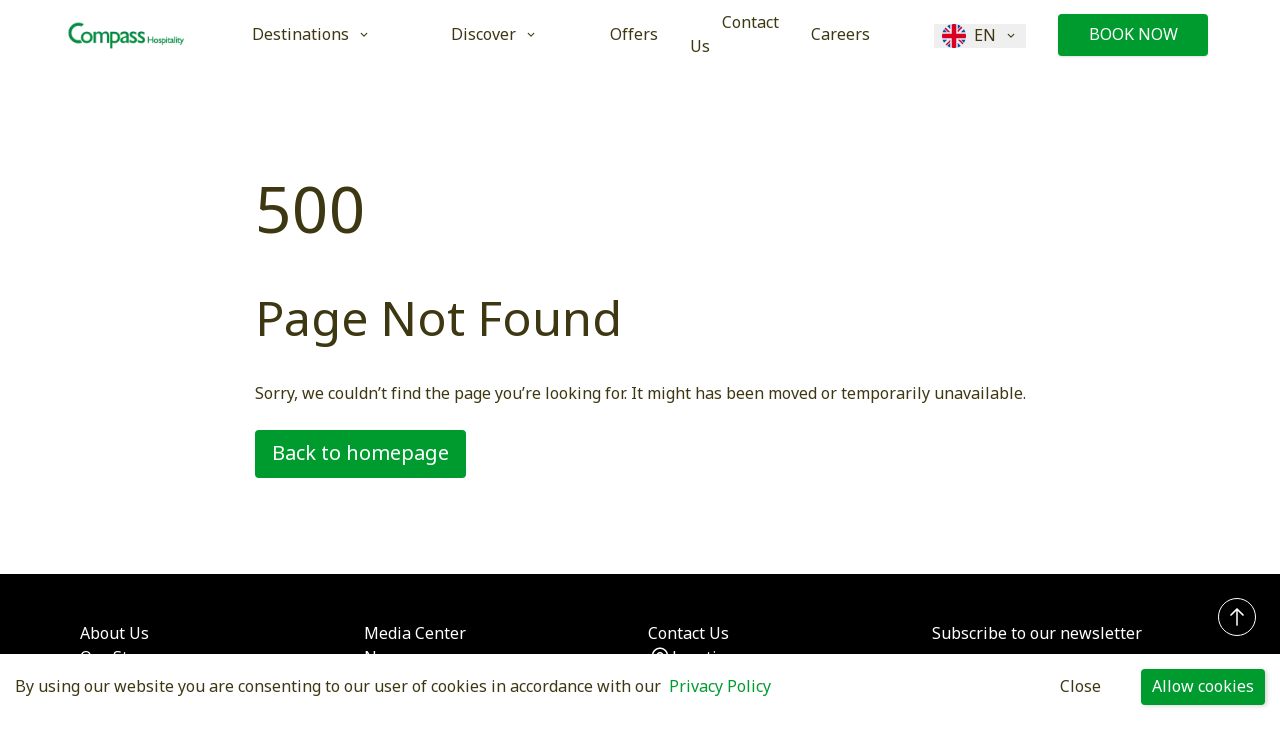

--- FILE ---
content_type: text/html; charset=utf-8
request_url: https://compasshospitality.com/destination/liverpool?utm_source=Footer_Website&utm_campaign=craigmonie
body_size: 28267
content:
<!DOCTYPE html><html lang="en"><head><meta charSet="utf-8"/><meta name="viewport" content="width=device-width, initial-scale=1"/><link rel="preload" as="image" imageSrcSet="/_next/image?url=%2F_next%2Fstatic%2Fmedia%2FLogo.960455c7.png&amp;w=256&amp;q=75 1x, /_next/image?url=%2F_next%2Fstatic%2Fmedia%2FLogo.960455c7.png&amp;w=384&amp;q=75 2x" fetchPriority="high"/><link rel="stylesheet" href="/_next/static/css/b7b765eecbd57c07.css" data-precedence="next"/><link rel="stylesheet" href="/_next/static/css/c5e8c84e503af101.css" data-precedence="next"/><link rel="stylesheet" href="/_next/static/css/82e03872368bc37d.css" data-precedence="next"/><link rel="stylesheet" href="/_next/static/css/142b82f8c6427c89.css" data-precedence="next"/><link rel="stylesheet" href="/_next/static/css/fe27e59faab21791.css" data-precedence="next"/><link rel="stylesheet" href="/_next/static/css/b2a0faf5d4e21789.css" data-precedence="next"/><link rel="stylesheet" href="/_next/static/css/69b67ee4ab64ef54.css" data-precedence="next"/><link rel="preload" as="script" fetchPriority="low" href="/_next/static/chunks/webpack-c8bdff7cc7c44495.js"/><script src="/_next/static/chunks/fd9d1056-3667b1c2a91bfe0a.js" async=""></script><script src="/_next/static/chunks/7115-f34fca3c2746a6e1.js" async=""></script><script src="/_next/static/chunks/main-app-c5191174ea661743.js" async=""></script><script src="/_next/static/chunks/app/layout-793d94ea4bd7fdda.js" async=""></script><script src="/_next/static/chunks/13b76428-8a65d75a983c4179.js" async=""></script><script src="/_next/static/chunks/3bcdfda6-ae20ead08104ea46.js" async=""></script><script src="/_next/static/chunks/7213-21fff36e4fe9e9b0.js" async=""></script><script src="/_next/static/chunks/8689-5f2e3d0367afc958.js" async=""></script><script src="/_next/static/chunks/3726-f45b959018b13039.js" async=""></script><script src="/_next/static/chunks/4569-037127539f48375f.js" async=""></script><script src="/_next/static/chunks/4211-214ce0590c53746c.js" async=""></script><script src="/_next/static/chunks/2387-01c7f56d1508825b.js" async=""></script><script src="/_next/static/chunks/896-f9e1f5f7b25372b8.js" async=""></script><script src="/_next/static/chunks/4168-192a16b529047981.js" async=""></script><script src="/_next/static/chunks/app/%5Blang%5D/layout-62bf16007a9dcee8.js" async=""></script><script src="/_next/static/chunks/app/%5Blang%5D/error-f8786f5a35d71506.js" async=""></script><script src="/_next/static/chunks/app/%5Blang%5D/not-found-d11641346c39d5cb.js" async=""></script><link rel="preload" href="https://www.googletagmanager.com/gtm.js?id=GTM-WHV55DH" as="script"/><link rel="alternate" hrefLang="en" href="https://www.compasshospitality.com"/><link rel="alternate" hrefLang="th" href="https://www.compasshospitality.com/th"/><link rel="alternate" hrefLang="x-default" href="https://www.compasshospitality.com"/><title>Liverpool | Compass Hospitality</title><meta name="description" content="Liverpool is a city and metropolitan borough in Merseyside, northwest England, located on the eastern side of the Mersey Estuary, adjacent to the Irish Sea.. It is also home to Liverpool Football Club, a professional football club that competes in the Premier League, the top tier of English football."/><meta name="keywords" content="Compass hospitality, hotels, compass, thailand, united kingdom, malaysia, sri lanka"/><link rel="canonical" href="https://compasshospitality.com/en/destination/liverpool"/><meta property="og:title" content="Liverpool | Compass Hospitality"/><meta property="og:description" content="Liverpool is a city and metropolitan borough in Merseyside, northwest England, located on the eastern side of the Mersey Estuary, adjacent to the Irish Sea.. It is also home to Liverpool Football Club, a professional football club that competes in the Premier League, the top tier of English football."/><meta property="og:locale" content="en"/><meta name="twitter:card" content="summary"/><meta name="twitter:title" content="Liverpool | Compass Hospitality"/><meta name="twitter:description" content="Liverpool is a city and metropolitan borough in Merseyside, northwest England, located on the eastern side of the Mersey Estuary, adjacent to the Irish Sea.. It is also home to Liverpool Football Club, a professional football club that competes in the Premier League, the top tier of English football."/><link rel="icon" href="/favicon.ico" type="image/x-icon" sizes="128x128"/><meta name="next-size-adjust"/><script>(self.__next_s=self.__next_s||[]).push([0,{"type":"application/ld+json","children":"{\"@context\":\"https://schema.org\",\"@type\":\"Organization\",\"name\":\"Compass Hospitality\",\"url\":\"https://www.compasshospitality.com\",\"logo\":\"https://wordpress.compasshospitality.com/wp-content/uploads/2024/04/Logo.webp\",\"sameAs\":[\"https://www.facebook.com/CompassHospitality\",\"https://twitter.com/compasshosp\",\"https://www.instagram.com/compass_hospitality/\",\"https://www.linkedin.com/company/compasshospitality/\"],\"description\":\"Compass Hospitality is a leading multi-regional hotel management company, recognized for providing hospitality services across Asia and the UK.\",\"address\":{\"@type\":\"PostalAddress\",\"streetAddress\":\"10/91, The Trendy Office, 5th floor, Soi Sukhumvit 13\",\"addressLocality\":\"Bangkok\",\"postalCode\":\"10110\",\"addressCountry\":\"TH\"},\"contactPoint\":{\"@type\":\"ContactPoint\",\"telephone\":\"+66 2 168 7667\",\"contactType\":\"Customer Service\"}}","id":"organization-schema"}])</script><script>(self.__next_s=self.__next_s||[]).push([0,{"type":"application/ld+json","children":"{\"@context\":\"https://schema.org\",\"@type\":\"WebSite\",\"name\":\"Compass Hospitality\",\"url\":\"https://www.compasshospitality.com\"}","id":"website-schema"}])</script><script src="/_next/static/chunks/polyfills-42372ed130431b0a.js" noModule=""></script></head><body class="__variable_c00f7e __variable_c55f64"><nav class="relative z-30  w-full cursor-pointer  font-body text-t-subtitle-2 text-text-main"><div class="relative bg-white pt-0   xs:py-[3px]"><div class="mx-auto flex h-16 items-center justify-between px-2 sm:px-6 xl:px-[4rem]"><div class="flex flex-1 items-center justify-between"><div><a class="flex flex-shrink-0 items-center" href="/en"><img alt="logo" fetchPriority="high" width="165" height="44" decoding="async" data-nimg="1" class="w-[100px] xs:w-[140px]" style="color:transparent" srcSet="/_next/image?url=%2F_next%2Fstatic%2Fmedia%2FLogo.960455c7.png&amp;w=256&amp;q=75 1x, /_next/image?url=%2F_next%2Fstatic%2Fmedia%2FLogo.960455c7.png&amp;w=384&amp;q=75 2x" src="/_next/image?url=%2F_next%2Fstatic%2Fmedia%2FLogo.960455c7.png&amp;w=384&amp;q=75"/></a></div><div class="flex items-center lg:hidden"><div><button type="button" class="btn btn bg-primary-main text-white text-t-h6 rounded border border-solid font-body border-transparent hover-effect custom-background width-sm lg:width-md xl:width-md foucs-btn shadow" shadow="shadow-md">Book Now</button></div><div class="ml-4 flex"><button aria-label="hamburger-menu" class=" "><div class="hamburger-lines flex h-[18px] w-[25px] flex-col justify-between xs:h-[26px] xs:w-[32px]"><span class="line line1"></span><span class="line line2 my-[2px]"></span><span class="line line3 my-[1px]"></span></div></button></div></div><div class="hidden lg:ml-6 lg:flex lg:items-center"><div><div class="mx-3 font-body text-t-subtitle-2 text-text-main xl:mx-8"><div><button type="button" class="relative flex rounded-full bg-transparent outline-none"><span class="absolute -inset-1.5"></span><span class="sr-only">Open child menu</span><div class="flex items-center justify-center px-2"><a class=" mr-2" aria-current="page" href="#">Destinations</a><svg xmlns="http://www.w3.org/2000/svg" width="14" height="14" viewBox="0 0 14 14" fill="none"><path d="M4.3225 4.66578L7 7.33745L9.6775 4.66578L10.5 5.48828L7 8.98828L3.5 5.48828L4.3225 4.66578Z" fill="#3D3712"></path></svg></div></button></div><div class="rounded-xs shadow-xs menu absolute right-0 z-10 mt-0 h-auto w-full origin-top-right bg-white pt-4 shadow-lg ring-1 ring-black ring-opacity-5 focus:outline-none  lg:mt-[1.4rem] menu-fade-in"><div class="false"> <section class="w-1/3 px-2 py-6 sm:px-6 xl:px-16"><div class="relative flex items-center"><input autoComplete="off" placeholder="Find your destination" class="placeholder:seconday-800 block w-full rounded-md border border-secondary-300 focus:border-primary-main  bg-white font-body text-t-subtitle-2 text-gray-900  outline-none px-3 py-2" name="search" value=""/></div></section><div class=" hidden" role="menu" aria-orientation="vertical" aria-labelledby="user-menu-button" tabindex="-1" style="overflow-y:auto;max-height:calc(100vh - 200px);overflow-x:hidden"><div class="flex-basis-0 flex-grow-1 my-2 "> <a role="menuitem" class="false mb-4 font-[600]" tabindex="-1" href="/discover/thailand">Thailand Hotels</a><div class="mt-4 grid grid-cols-2 md:gap-x-4 xl:gap-x-8"><div class="flex cursor-pointer py-2 md:gap-1 xl:gap-4"><section class="flex-1 text-left md:hover:text-primary-main false" aria-current="page">Bangkok</section><section class="un-hovered-icon mt-[7px]"><svg xmlns="http://www.w3.org/2000/svg" width="6" height="9" viewBox="0 0 6 9" fill="none"><path d="M3.78133 4.49981L0.481335 1.19981L1.424 0.257812L5.66667 4.49981L1.424 8.74248L0.481335 7.79915L3.78133 4.49981Z"></path></svg></section> </div><div class="flex cursor-pointer py-2 md:gap-1 xl:gap-4"><section class="flex-1 text-left md:hover:text-primary-main false" aria-current="page">Pattaya</section><section class="un-hovered-icon mt-[7px]"><svg xmlns="http://www.w3.org/2000/svg" width="6" height="9" viewBox="0 0 6 9" fill="none"><path d="M3.78133 4.49981L0.481335 1.19981L1.424 0.257812L5.66667 4.49981L1.424 8.74248L0.481335 7.79915L3.78133 4.49981Z"></path></svg></section> </div><div class="flex cursor-pointer py-2 md:gap-1 xl:gap-4"><section class="flex-1 text-left md:hover:text-primary-main false" aria-current="page">Phuket</section><section class="un-hovered-icon mt-[7px]"><svg xmlns="http://www.w3.org/2000/svg" width="6" height="9" viewBox="0 0 6 9" fill="none"><path d="M3.78133 4.49981L0.481335 1.19981L1.424 0.257812L5.66667 4.49981L1.424 8.74248L0.481335 7.79915L3.78133 4.49981Z"></path></svg></section> </div></div></div><div class="flex-basis-0 flex-grow-1 my-2 "> <a role="menuitem" class="false mb-4 font-[600]" tabindex="-1" href="/discover/united-kingdom">United Kingdom Hotels</a><div class="mt-4 grid grid-cols-2 md:gap-x-4 xl:gap-x-8"><div class="flex cursor-pointer py-2 md:gap-1 xl:gap-4"><section class="flex-1 text-left md:hover:text-primary-main false" aria-current="page">Scotland</section><section class="un-hovered-icon mt-[7px]"><svg xmlns="http://www.w3.org/2000/svg" width="6" height="9" viewBox="0 0 6 9" fill="none"><path d="M3.78133 4.49981L0.481335 1.19981L1.424 0.257812L5.66667 4.49981L1.424 8.74248L0.481335 7.79915L3.78133 4.49981Z"></path></svg></section> </div><div class="flex cursor-pointer py-2 md:gap-1 xl:gap-4"><section class="flex-1 text-left md:hover:text-primary-main false" aria-current="page">England</section><section class="un-hovered-icon mt-[7px]"><svg xmlns="http://www.w3.org/2000/svg" width="6" height="9" viewBox="0 0 6 9" fill="none"><path d="M3.78133 4.49981L0.481335 1.19981L1.424 0.257812L5.66667 4.49981L1.424 8.74248L0.481335 7.79915L3.78133 4.49981Z"></path></svg></section> </div><div class="flex cursor-pointer py-2 md:gap-1 xl:gap-4"><section class="flex-1 text-left md:hover:text-primary-main false" aria-current="page">Wales</section><section class="un-hovered-icon mt-[7px]"><svg xmlns="http://www.w3.org/2000/svg" width="6" height="9" viewBox="0 0 6 9" fill="none"><path d="M3.78133 4.49981L0.481335 1.19981L1.424 0.257812L5.66667 4.49981L1.424 8.74248L0.481335 7.79915L3.78133 4.49981Z"></path></svg></section> </div></div></div><div class="flex-basis-0 flex-grow-1 my-2 "> <a role="menuitem" class="false mb-4 font-[600]" tabindex="-1" href="/en/discover/malaysia">Malaysia Hotels</a><div class="mt-4 grid grid-cols-2 md:gap-x-4 xl:gap-x-8"><div class="flex cursor-pointer py-2 md:gap-1 xl:gap-4"><section class="flex-1 text-left md:hover:text-primary-main false" aria-current="page">Johor Bahru</section><section class="un-hovered-icon mt-[7px]"><svg xmlns="http://www.w3.org/2000/svg" width="6" height="9" viewBox="0 0 6 9" fill="none"><path d="M3.78133 4.49981L0.481335 1.19981L1.424 0.257812L5.66667 4.49981L1.424 8.74248L0.481335 7.79915L3.78133 4.49981Z"></path></svg></section> </div><div class="flex cursor-pointer py-2 md:gap-1 xl:gap-4"><section class="flex-1 text-left md:hover:text-primary-main false" aria-current="page">Langkawi</section><section class="un-hovered-icon mt-[7px]"><svg xmlns="http://www.w3.org/2000/svg" width="6" height="9" viewBox="0 0 6 9" fill="none"><path d="M3.78133 4.49981L0.481335 1.19981L1.424 0.257812L5.66667 4.49981L1.424 8.74248L0.481335 7.79915L3.78133 4.49981Z"></path></svg></section> </div></div></div><div class="flex-basis-0 flex-grow-1 my-2 "> <a role="menuitem" class="false mb-4 font-[600]" tabindex="-1" href="/en/discover/sri-lanka">Sri Lanka Hotels</a><div class="mt-4 grid grid-cols-2 md:gap-x-4 xl:gap-x-8"><div class="flex cursor-pointer py-2 md:gap-1 xl:gap-4"><section class="flex-1 text-left md:hover:text-primary-main false" aria-current="page">Bentota</section><section class="un-hovered-icon mt-[7px]"><svg xmlns="http://www.w3.org/2000/svg" width="6" height="9" viewBox="0 0 6 9" fill="none"><path d="M3.78133 4.49981L0.481335 1.19981L1.424 0.257812L5.66667 4.49981L1.424 8.74248L0.481335 7.79915L3.78133 4.49981Z"></path></svg></section> </div><div class="flex cursor-pointer py-2 md:gap-1 xl:gap-4"><section class="flex-1 text-left md:hover:text-primary-main false" aria-current="page">Galle Fort</section><section class="un-hovered-icon mt-[7px]"><svg xmlns="http://www.w3.org/2000/svg" width="6" height="9" viewBox="0 0 6 9" fill="none"><path d="M3.78133 4.49981L0.481335 1.19981L1.424 0.257812L5.66667 4.49981L1.424 8.74248L0.481335 7.79915L3.78133 4.49981Z"></path></svg></section> </div><div class="flex cursor-pointer py-2 md:gap-1 xl:gap-4"><section class="flex-1 text-left md:hover:text-primary-main false" aria-current="page">Habarana</section><section class="un-hovered-icon mt-[7px]"><svg xmlns="http://www.w3.org/2000/svg" width="6" height="9" viewBox="0 0 6 9" fill="none"><path d="M3.78133 4.49981L0.481335 1.19981L1.424 0.257812L5.66667 4.49981L1.424 8.74248L0.481335 7.79915L3.78133 4.49981Z"></path></svg></section> </div><div class="flex cursor-pointer py-2 md:gap-1 xl:gap-4"><section class="flex-1 text-left md:hover:text-primary-main false" aria-current="page">Kandy</section><section class="un-hovered-icon mt-[7px]"><svg xmlns="http://www.w3.org/2000/svg" width="6" height="9" viewBox="0 0 6 9" fill="none"><path d="M3.78133 4.49981L0.481335 1.19981L1.424 0.257812L5.66667 4.49981L1.424 8.74248L0.481335 7.79915L3.78133 4.49981Z"></path></svg></section> </div><div class="flex cursor-pointer py-2 md:gap-1 xl:gap-4"><section class="flex-1 text-left md:hover:text-primary-main false" aria-current="page">Hikkaduwa</section><section class="un-hovered-icon mt-[7px]"><svg xmlns="http://www.w3.org/2000/svg" width="6" height="9" viewBox="0 0 6 9" fill="none"><path d="M3.78133 4.49981L0.481335 1.19981L1.424 0.257812L5.66667 4.49981L1.424 8.74248L0.481335 7.79915L3.78133 4.49981Z"></path></svg></section> </div><div class="flex cursor-pointer py-2 md:gap-1 xl:gap-4"><section class="flex-1 text-left md:hover:text-primary-main false" aria-current="page">Tangalle</section><section class="un-hovered-icon mt-[7px]"><svg xmlns="http://www.w3.org/2000/svg" width="6" height="9" viewBox="0 0 6 9" fill="none"><path d="M3.78133 4.49981L0.481335 1.19981L1.424 0.257812L5.66667 4.49981L1.424 8.74248L0.481335 7.79915L3.78133 4.49981Z"></path></svg></section> </div></div></div></div></div></div></div></div><div><div class="mx-3 font-body text-t-subtitle-2 text-text-main xl:mx-8"><div><button type="button" class="relative flex rounded-full bg-transparent outline-none"><span class="absolute -inset-1.5"></span><span class="sr-only">Open child menu</span><div class="flex items-center justify-center px-2"><a class=" mr-2" aria-current="page" href="#">Discover</a><svg xmlns="http://www.w3.org/2000/svg" width="14" height="14" viewBox="0 0 14 14" fill="none"><path d="M4.3225 4.66578L7 7.33745L9.6775 4.66578L10.5 5.48828L7 8.98828L3.5 5.48828L4.3225 4.66578Z" fill="#3D3712"></path></svg></div></button></div><div class="rounded-xs shadow-xs menu absolute right-0 z-10 mt-0 h-auto w-full origin-top-right bg-white pt-4 shadow-lg ring-1 ring-black ring-opacity-5 focus:outline-none  lg:mt-[1.4rem] menu-fade-in"><div class="flex flex-wrap justify-end py-3"> <div class=" hidden" role="menu" aria-orientation="vertical" aria-labelledby="user-menu-button" tabindex="-1" style="overflow-y:auto;max-height:calc(100vh - 200px);overflow-x:hidden"><a class="flex-basis-0 false flex-grow-1 my-2 py-2 text-left md:mx-4 xl:mx-[2.38rem] false" role="menuitem" tabindex="-1" href="/en/about-us">About Us</a><a class="flex-basis-0 false flex-grow-1 my-2 py-2 text-left md:mx-4 xl:mx-[2.38rem] false" role="menuitem" tabindex="-1" href="/en/our-brand">Our Brands</a><a class="flex-basis-0 false flex-grow-1 my-2 py-2 text-left md:mx-4 xl:mx-[2.38rem] false" role="menuitem" tabindex="-1" href="/en/news">News</a><a class="flex-basis-0 false flex-grow-1 my-2 py-2 text-left md:mx-4 xl:mx-[2.38rem] false" role="menuitem" tabindex="-1" href="/en/spa">Spa and Wellness</a><a class="flex-basis-0 false flex-grow-1 my-2 py-2 text-left md:mx-4 xl:mx-[2.38rem] false" role="menuitem" tabindex="-1" href="/en/eat-and-drink">Eat and Drink</a><a class="flex-basis-0 false flex-grow-1 my-2 py-2 text-left md:mx-4 xl:mx-[2.38rem] false" role="menuitem" tabindex="-1" href="/en/member">Member</a><a class="flex-basis-0 false flex-grow-1 my-2 py-2 text-left md:mx-4 xl:mx-[2.38rem] false" role="menuitem" tabindex="-1" href="/en/event">Events</a><a target="_blank" class="flex-basis-0 false flex-grow-1 my-2 py-2 text-left md:mx-4 xl:mx-[2.38rem] false" role="menuitem" tabindex="-1" href="https://compasshospitality.wearegifted.co.uk/">Voucher</a></div></div></div></div></div><div><a class="font-t-subtitle-2 mx-6 xl:mx-8 false  false" aria-current="page" href="/en/offers">Offers</a></div><div><a class="font-t-subtitle-2 mx-6 xl:mx-8 false  false" aria-current="page" href="/en/contact-us">Contact Us</a></div><div><a class="font-t-subtitle-2 mx-6 xl:mx-8 false  false" aria-current="page" href="/en/careers">Careers</a></div></div></div><div class="hidden lg:block"><div class="absolute inset-y-0 right-0 mr-2 flex hidden items-center pr-2 sm:static sm:inset-auto sm:flex sm:pr-0"><div class="relative mx-3 font-body text-t-subtitle-2 capitalize text-text-main xl:mx-8"><button type="button" class="relative mt-2" id="user-menu-button" aria-expanded="false" aria-haspopup="true"><div class="pointer-cursor flex items-center justify-center px-2"><svg xmlns="http://www.w3.org/2000/svg" width="24" height="24" viewBox="0 0 24 24" fill="none"><g clip-path="url(#clip0_1503_26467)"><mask id="mask0_1503_26467" style="mask-type:luminance" maskUnits="userSpaceOnUse" x="0" y="0" width="24" height="24"><path d="M12 24C18.6274 24 24 18.6274 24 12C24 5.37258 18.6274 0 12 0C5.37258 0 0 5.37258 0 12C0 18.6274 5.37258 24 12 24Z" fill="white"></path></mask><g mask="url(#mask0_1503_26467)"><path d="M0 0L0.375 1.03125L0 2.10938V3.1875L1.5 5.71875L0 8.25V9.75L1.5 12L0 14.25V15.75L1.5 18.2812L0 20.8125V24L1.03125 23.625L2.10938 24H3.1875L5.71875 22.5L8.25 24H9.75L12 22.5L14.25 24H15.75L18.2812 22.5L20.8125 24H24L23.625 22.9688L24 21.8906V20.8125L22.5 18.2812L24 15.75V14.25L22.5 12L24 9.75V8.25L22.5 5.71875L24 3.1875V0L22.9688 0.375L21.8906 0H20.8125L18.2812 1.5L15.75 0H14.25L12 1.5L9.75 0H8.25L5.71875 1.5L3.1875 0H0Z" fill="#EEEEEE"></path><path d="M15.75 0V5.0625L20.8125 0H15.75ZM24 3.1875L18.9375 8.25H24V3.1875ZM0 8.25H5.0625L0 3.1875V8.25ZM3.1875 0L8.25 5.0625V0H3.1875ZM8.25 24V18.9375L3.1875 24H8.25ZM0 20.8125L5.0625 15.75H0V20.8125ZM24 15.75H18.9375L24 20.8125V15.75ZM20.8125 24L15.75 18.9375V24H20.8125Z" fill="#0052B4"></path><path d="M0 0V2.10938L6.14062 8.25H8.25L0 0ZM9.75 0V9.75H0V14.25H9.75V24H14.25V14.25H24V9.75H14.25V0H9.75ZM21.8906 0L15.75 6.14062V8.25L24 0H21.8906ZM8.25 15.75L0 24H2.10938L8.25 17.8594V15.75ZM15.75 15.75L24 24V21.8906L17.8594 15.75H15.75Z" fill="#D80027"></path></g></g><defs><clipPath id="clip0_1503_26467"><rect width="24" height="24" fill="white"></rect></clipPath></defs></svg><span class="mx-2 uppercase">en</span><svg xmlns="http://www.w3.org/2000/svg" width="14" height="14" viewBox="0 0 14 14" fill="none"><path d="M4.3225 4.66578L7 7.33745L9.6775 4.66578L10.5 5.48828L7 8.98828L3.5 5.48828L4.3225 4.66578Z" fill="#3D3712"></path></svg></div></button><div class="pointer-cursor absolute left-0 z-10 mt-2 flex w-48 max-w-24 origin-top-right flex-col rounded bg-white px-[4px] py-1 shadow-lg shadow-md ring-1 ring-black ring-opacity-5 focus:outline-none hidden" role="menu" aria-orientation="vertical" aria-labelledby="user-menu-button" tabindex="-1"><a class="locale-items my-2 flex items-center hover:text-primary-main text-primary-main" href="/en/destination/liverpool"><svg xmlns="http://www.w3.org/2000/svg" width="24" height="24" viewBox="0 0 24 24" fill="none"><g clip-path="url(#clip0_1503_26467)"><mask id="mask0_1503_26467" style="mask-type:luminance" maskUnits="userSpaceOnUse" x="0" y="0" width="24" height="24"><path d="M12 24C18.6274 24 24 18.6274 24 12C24 5.37258 18.6274 0 12 0C5.37258 0 0 5.37258 0 12C0 18.6274 5.37258 24 12 24Z" fill="white"></path></mask><g mask="url(#mask0_1503_26467)"><path d="M0 0L0.375 1.03125L0 2.10938V3.1875L1.5 5.71875L0 8.25V9.75L1.5 12L0 14.25V15.75L1.5 18.2812L0 20.8125V24L1.03125 23.625L2.10938 24H3.1875L5.71875 22.5L8.25 24H9.75L12 22.5L14.25 24H15.75L18.2812 22.5L20.8125 24H24L23.625 22.9688L24 21.8906V20.8125L22.5 18.2812L24 15.75V14.25L22.5 12L24 9.75V8.25L22.5 5.71875L24 3.1875V0L22.9688 0.375L21.8906 0H20.8125L18.2812 1.5L15.75 0H14.25L12 1.5L9.75 0H8.25L5.71875 1.5L3.1875 0H0Z" fill="#EEEEEE"></path><path d="M15.75 0V5.0625L20.8125 0H15.75ZM24 3.1875L18.9375 8.25H24V3.1875ZM0 8.25H5.0625L0 3.1875V8.25ZM3.1875 0L8.25 5.0625V0H3.1875ZM8.25 24V18.9375L3.1875 24H8.25ZM0 20.8125L5.0625 15.75H0V20.8125ZM24 15.75H18.9375L24 20.8125V15.75ZM20.8125 24L15.75 18.9375V24H20.8125Z" fill="#0052B4"></path><path d="M0 0V2.10938L6.14062 8.25H8.25L0 0ZM9.75 0V9.75H0V14.25H9.75V24H14.25V14.25H24V9.75H14.25V0H9.75ZM21.8906 0L15.75 6.14062V8.25L24 0H21.8906ZM8.25 15.75L0 24H2.10938L8.25 17.8594V15.75ZM15.75 15.75L24 24V21.8906L17.8594 15.75H15.75Z" fill="#D80027"></path></g></g><defs><clipPath id="clip0_1503_26467"><rect width="24" height="24" fill="white"></rect></clipPath></defs></svg><span class="ml-2">English</span></a><a class="locale-items my-2 flex items-center hover:text-primary-main false" href="/th/destination/liverpool"><svg xmlns="http://www.w3.org/2000/svg" width="24" height="24" viewBox="0 0 24 24" fill="none"><g clip-path="url(#clip0_1503_26480)"><path d="M19.6501 3.75C17.6251 1.875 14.9626 0.75 12.0001 0.75C9.0376 0.75 6.3751 1.875 4.3501 3.75H19.6501ZM4.3501 20.25C6.3751 22.125 9.0376 23.25 12.0001 23.25C14.9626 23.25 17.6251 22.125 19.6501 20.25H4.3501Z" fill="#ED4C5C"></path><path d="M0.75 12C0.75 13.6125 1.0875 15.1125 1.6875 16.5H22.3125C22.9125 15.1125 23.25 13.6125 23.25 12C23.25 10.3875 22.9125 8.8875 22.3125 7.5H1.6875C1.0875 8.8875 0.75 10.3875 0.75 12Z" fill="#2A5F9E"></path><path d="M4.3499 20.25H19.6124C20.7374 19.2 21.6749 17.925 22.2749 16.5H1.6499C2.3249 17.925 3.2249 19.2 4.3499 20.25ZM19.6499 3.75H4.3499C3.2249 4.8 2.2874 6.075 1.6874 7.5H22.3124C21.6749 6.075 20.7749 4.8 19.6499 3.75Z" fill="#F9F9F9"></path></g><defs><clipPath id="clip0_1503_26480"><rect width="24" height="24" fill="white"></rect></clipPath></defs></svg><span class="ml-2"> Thai</span></a></div></div><div class="relative"><button type="button" class="btn btn bg-primary-main text-white text-t-h6 rounded border border-solid font-body border-transparent hover-effect custom-background width-md focus-btn active-btn uppercase shadow" shadow="shadow-md" style="font-size:16px">Book Now</button></div></div></div></div></div><div class="absolute h-auto w-full border-t bg-white shadow-md lg:hidden menu-fade-in transition-all duration-300 ease-in-out" id="mobile-menu"><div class="space-y-1 py-3"><div><!--$!--><template data-dgst="BAILOUT_TO_CLIENT_SIDE_RENDERING"></template><!--/$--></div><div><!--$!--><template data-dgst="BAILOUT_TO_CLIENT_SIDE_RENDERING"></template><!--/$--></div><div><!--$!--><template data-dgst="BAILOUT_TO_CLIENT_SIDE_RENDERING"></template><!--/$--></div><div><!--$!--><template data-dgst="BAILOUT_TO_CLIENT_SIDE_RENDERING"></template><!--/$--></div><div><!--$!--><template data-dgst="BAILOUT_TO_CLIENT_SIDE_RENDERING"></template><!--/$--></div><div><!--$!--><template data-dgst="BAILOUT_TO_CLIENT_SIDE_RENDERING"></template><!--/$--></div></div></div></nav><div><!--$?--><template id="B:0"></template><div class="flex h-dvh w-full items-center justify-center"><div class="flex gap-2"><div class="h-4 w-4 animate-pulse rounded-full bg-primary-main"></div><div class="h-4 w-4 animate-pulse rounded-full bg-primary-main"></div><div class="h-4 w-4 animate-pulse rounded-full bg-primary-main"></div></div></div><!--/$--></div><footer class="relative"><div class="flex flex-col bg-black text-white"><div class="mb-i-80 grid justify-between px-i-xs pt-i-50 font-body xs:px-i-xs sm:mb-i-40 sm:px-i-70 md:grid-cols-3 md:flex-row lg:gap-i-sm lg:pt-i-20 xl:grid-cols-4 xl:px-i-20 xl:pt-i-50"><ul class="mb-i-80 flex flex-col gap-i-xs md:mb-0 "><li class="font-display text-t-subtitle-2 "><a class="md:hover:text-primary-main" href="/about-us">About Us</a></li><li><a class="md:hover:text-primary-main" href="/about-us#story">Our Story</a></li><li><a class="md:hover:text-primary-main" href="/about-us#services">Services</a></li><li><a class="md:hover:text-primary-main" href="/about-us?tab=management-services#services">Management Services</a></li><li><a class="md:hover:text-primary-main" href="/about-us?tab=advisory-and-consultancy-section#services">Advisory and Consultancy Services</a></li><li><a class="md:hover:text-primary-main" href="/about-us?tab=management-brand-services#services">Management Brand Services</a></li><li><a class="md:hover:text-primary-main" href="/about-us?tab=hospitality-services#services">Hospitality Service</a></li><li><a class="md:hover:text-primary-main" href="/about-us#location">Our Locations</a></li><li><a class="md:hover:text-primary-main" href="/about-us#ourBrand">Our Brands</a></li></ul><ul class="mb-i-80 flex flex-col gap-i-xs md:mb-0"><li class="font-display text-t-subtitle-2">Media Center</li><li><a class="md:hover:text-primary-main" href="/news">News</a></li><li class="flex gap-i-sm pt-i-xs"><a target="_blank`" href="https://www.facebook.com/CompassHospitality"><img alt="Facebook Icon" loading="lazy" width="36" height="36" decoding="async" data-nimg="1" class="cursor-pointer" style="color:transparent" src="/_next/static/media/Facebook.c7af96e2.svg"/></a><a target="_blank" href="https://www.instagram.com/compass_hospitality/?hl=en"><img alt="Instagram Icon" loading="lazy" width="36" height="36" decoding="async" data-nimg="1" class="cursor-pointer" style="color:transparent" src="/_next/static/media/Instagram.21910e74.svg"/></a></li></ul><ul class="mb-i-80 flex flex-col gap-i-xs md:mb-0"><li class="font-display text-t-subtitle-2"><a class="md:hover:text-primary-main" href="/contact-us">Contact Us</a></li><li class="flex flex-row"><img alt="Location Vector" loading="lazy" width="24" height="24" decoding="async" data-nimg="1" style="color:transparent" src="/_next/static/media/VectorLocation.15588e20.svg"/>Location</li><li><div>10/91, The Trendy Office, 5th <br/> floor, Soi Sukhumvit 13, <br/> Sukhumvit Road, Klongtoey- <br/> Nua, Wattana, <br/> Bangkok 10110</div></li><li class="flex flex-row gap-i-xxs"><img alt="Phone Icon" loading="lazy" width="24" height="24" decoding="async" data-nimg="1" style="color:transparent" src="/_next/static/media/PhoneIcon.a1ec767a.svg"/><a href="tel:+6621687667" class="md:hover:text-primary-main">+66(0)2 168 7667</a></li><li class="flex flex-row gap-i-xxs"><img alt="Mail Icon" loading="lazy" width="24" height="24" decoding="async" data-nimg="1" style="color:transparent" src="/_next/static/media/MailIcon.c698fc6a.svg"/><a href="mailto:sales@compasshospitality.com" class="md:hover:text-primary-main">sales@compasshospitality.com</a></li></ul><div class="block md:hidden xl:block"><ul class="flex flex-col gap-i-xs"><li class="font-display text-t-subtitle-2">Subscribe to our newsletter</li><li><button type="button" class="btn btn bg-primary-main text-white text-t-h6 rounded border border-solid font-body border-transparent hover-effect focus-btn active-btn w-i-10 text-center !text-t-caption shadow" shadow="shadow-md"><a class="hover-effect focus-btn active-btn w-full p-[5px]" href="/member">Member</a></button><button type="button" class="btn btn bg-primary-main text-white text-t-h6 rounded border border-solid font-body border-transparent hover-effect focus-btn active-btn m-2 w-i-10 text-center !text-t-caption shadow" shadow="shadow-md"><a class="hover-effect focus-btn active-btn w-full p-[5px]" href="/gtocontact">GTO</a></button></li><li class="font-display text-t-subtitle-2">Secured Payment</li><li class="flex gap-i-xs"><img alt="Master Card" loading="lazy" width="45" height="32" decoding="async" data-nimg="1" style="color:transparent" src="/_next/static/media/MasterCard.8c78c29f.svg"/><img alt="Visa" loading="lazy" width="45" height="32" decoding="async" data-nimg="1" style="color:transparent" src="/_next/static/media/Visa.8a2b7ee3.svg"/><img alt="UnionPay" loading="lazy" width="45" height="32" decoding="async" data-nimg="1" style="color:transparent" src="/_next/static/media/UnionPay.5f2cb8c7.svg"/><img alt="American Express" loading="lazy" width="45" height="32" decoding="async" data-nimg="1" style="color:transparent" src="/_next/static/media/AmericanExpress.0e0a6710.svg"/></li><li class="my-2 flex items-center font-body text-t-subtitle-2"><img alt="Master Card" loading="lazy" width="24" height="25" decoding="async" data-nimg="1" style="color:transparent" src="/_next/static/media/SiteMap.b2e6ecc7.svg"/><a class="ml-[2px] mt-[2px] md:hover:text-primary-main" target="blank" href="/sitemap_index.xml">Site map</a></li></ul></div></div><div class="hidden xl:block"><div class="mb-i-40 flex flex-col justify-between gap-4 px-i-20 font-body md:flex-row"><nav class="w-3/12 font-display text-t-subtitle-2"> Compass Hospitality hotels in key <br/> destinations</nav><ul class="grid w-9/12 grid-cols-6 gap-i-xs"><li><a class="md:hover:text-primary-main" href="/destination/bangkok">Bangkok</a></li><li><a class="md:hover:text-primary-main" href="/destination/pattaya">Pattaya</a></li><li><a class="md:hover:text-primary-main" href="/destination/phuket">Phuket</a></li><li><a class="md:hover:text-primary-main" href="/destination/blairgowrie">Blairgowrie</a></li><li><a class="md:hover:text-primary-main" href="/destination/carmarthen">Carmarthen</a></li><li><a class="md:hover:text-primary-main" href="/destination/llangollen">Llangollen</a></li><li><a class="md:hover:text-primary-main" href="/destination/cheltenham">Cheltenham</a></li><li><a class="md:hover:text-primary-main" href="/destination/eastbourne">Eastbourne</a></li><li><a class="md:hover:text-primary-main" href="/destination/inverness">Inverness</a></li><li><a class="md:hover:text-primary-main" href="/destination/liverpool">Liverpool</a></li><li><a class="md:hover:text-primary-main" href="/destination/london">London</a></li><li><a class="md:hover:text-primary-main" href="/destination/scarborough">Scarborough</a></li><li><a class="md:hover:text-primary-main" href="/destination/strathpeffer">Strathpeffer</a></li><li><a class="md:hover:text-primary-main" href="/destination/portpatrick">Portpatrick</a></li><li><a class="md:hover:text-primary-main" href="/destination/dundee">Dundee</a></li><li><a class="md:hover:text-primary-main" href="/destination/dunfermline">Dunfermline</a></li><li><a class="md:hover:text-primary-main" href="/destination/inverurie">Inverurie</a></li><li><a class="md:hover:text-primary-main" href="/destination/leeds">Leeds</a></li><li><a class="md:hover:text-primary-main" href="/destination/manchester">Manchester</a></li><li><a class="md:hover:text-primary-main" href="/destination/ilfracombe">Ilfracombe</a></li><li><a class="md:hover:text-primary-main" href="/destination/perth">Perth</a></li><li><a class="md:hover:text-primary-main" href="/destination/paignton">Paignton</a></li><li><a class="md:hover:text-primary-main" href="/destination/aberdeen">Aberdeen</a></li><li><a class="md:hover:text-primary-main" href="/destination/dumfries">Dumfries</a></li><li><a class="md:hover:text-primary-main" href="/destination/glasgow">Glasgow</a></li><li><a class="md:hover:text-primary-main" href="/destination/sandown">Sandown</a></li><li><a class="md:hover:text-primary-main" href="/destination/llandudno">Llandudno</a></li><li><a class="md:hover:text-primary-main" href="/destination/blackpool">Blackpool</a></li><li><a class="md:hover:text-primary-main" href="/destination/johor-bahru">Johor Bahru</a></li><li><a class="md:hover:text-primary-main" href="/destination/kuala-lumpur">Kuala Lumpur</a></li><li><a class="md:hover:text-primary-main" href="/destination/langkawi">Langkawi</a></li><li><a class="md:hover:text-primary-main" href="/destination/bentota">Bentota</a></li><li><a class="md:hover:text-primary-main" href="/destination/galle-fort">Galle Fort</a></li><li><a class="md:hover:text-primary-main" href="/destination/habarana">Habarana</a></li><li><a class="md:hover:text-primary-main" href="/destination/kandy">Kandy</a></li><li><a class="md:hover:text-primary-main" href="/destination/hikkaduwa">Hikkaduwa</a></li><li><a class="md:hover:text-primary-main" href="/destination/tangalle">Tangalle</a></li></ul></div></div><div class="block px-i-xs xs:px-i-xs sm:px-i-70 md:grid md:grid-cols-3 xl:hidden"><ul class="col-span-2 mb-i-sm flex flex-col gap-i-sm md:justify-between md:pb-i-90"><li class="font-display md:text-t-subtitle-2">Compass Hospitality hotels in key destinations</li><li><a class="md:hover:text-primary-main" href="/discover/thailand">Thailand</a></li><li><a class="md:hover:text-primary-main" href="/discover/united-kingdom">United Kingdom</a></li><li><a class="md:hover:text-primary-main" href="/discover/malaysia">Malaysia</a></li><li><a class="md:hover:text-primary-main" href="/discover/sri-lanka">Sri Lanka</a></li></ul><div class="hidden md:block"><ul class="flex flex-col gap-i-xs"><li class="font-display text-t-subtitle-2">Subscribe to our newsletter</li><button type="button" class="btn btn bg-primary-main text-white text-t-h6 rounded border border-solid font-body border-transparent hover-effect focus-btn w-i-2.5 !text-t-caption shadow" shadow="shadow-md"><a href="/member">Member</a></button><button type="button" class="btn btn bg-primary-main text-white text-t-h6 rounded border border-solid font-body border-transparent hover-effect focus-btn w-i-2.5 !text-t-caption shadow" shadow="shadow-md"><a href="/gtocontact">GTO</a></button><li class="font-display text-t-subtitle-2">Secured Payment</li><div class="flex gap-i-xs"><img alt="Master Card" loading="lazy" width="45" height="32" decoding="async" data-nimg="1" style="color:transparent" src="/_next/static/media/MasterCard.8c78c29f.svg"/><img alt="Visa" loading="lazy" width="45" height="32" decoding="async" data-nimg="1" style="color:transparent" src="/_next/static/media/Visa.8a2b7ee3.svg"/><img alt="UnionPay" loading="lazy" width="45" height="32" decoding="async" data-nimg="1" style="color:transparent" src="/_next/static/media/UnionPay.5f2cb8c7.svg"/><img alt="American Express" loading="lazy" width="45" height="32" decoding="async" data-nimg="1" style="color:transparent" src="/_next/static/media/AmericanExpress.0e0a6710.svg"/></div><li class="my-2 flex items-center font-body text-t-subtitle-2"><img alt="Master Card" loading="lazy" width="24" height="25" decoding="async" data-nimg="1" style="color:transparent" src="/_next/static/media/SiteMap.b2e6ecc7.svg"/><a class="ml-[2px] mt-[2px] md:hover:text-primary-main" target="blank" href="/sitemap_index.xml">Site map</a></li></ul></div></div></div><div class="bg-black  text-white"><div class="grid grid-cols-2 border-t-2 border-t-white px-i-xs py-i-sm text-t-caption xs:px-i-xs xs:text-t-subtitle-2 sm:grid-cols-3 sm:px-i-70  md:mx-i-70 md:px-i-sm lg:mx-i-80 xl:px-[50px]"><ul class="flex xl:gap-i-90"><li class="cursor-pointer font-body md:hover:text-primary-main"><a href="/terms-and-conditions">Terms and Conditions</a></li><li class="hidden cursor-pointer md:hover:text-primary-main xl:block"><a href="/privacy-policy">Privacy Policy</a></li></ul><ul><li class="cursor-pointer text-right font-body md:text-center md:hover:text-primary-main xl:hidden"><a href="/privacy-policy">Privacy Policy</a></li></ul><div class="hidden font-body md:block md:text-right">All Rights Reserved</div></div></div><div class="scroll-arrow scrolltop group absolute right-4 top-4 cursor-pointer rounded-full p-2"><svg width="38" height="38" viewBox="0 0 38 38" fill="none" xmlns="http://www.w3.org/2000/svg" class="group-hover:stroke-primary-main"><rect x="0.5" y="-0.5" width="37" height="37" rx="18.5" transform="matrix(1 0 0 -1 0 37)" stroke="white" class="group-hover:stroke-primary-main"></rect><path fill-rule="evenodd" clip-rule="evenodd" d="M18.4692 10.4693C18.6098 10.3289 18.8004 10.25 18.9992 10.25C19.1979 10.25 19.3886 10.3289 19.5292 10.4693L25.5292 16.4693C25.6029 16.538 25.662 16.6208 25.703 16.7128C25.7439 16.8048 25.766 16.9041 25.7678 17.0048C25.7695 17.1055 25.751 17.2055 25.7133 17.2989C25.6756 17.3923 25.6194 17.4772 25.5482 17.5484C25.477 17.6196 25.3922 17.6757 25.2988 17.7135C25.2054 17.7512 25.1054 17.7697 25.0047 17.7679C24.904 17.7662 24.8046 17.7441 24.7126 17.7031C24.6206 17.6621 24.5378 17.603 24.4692 17.5293L19.7492 12.8093V26.9993C19.7492 27.1983 19.6702 27.389 19.5295 27.5297C19.3889 27.6703 19.1981 27.7493 18.9992 27.7493C18.8003 27.7493 18.6095 27.6703 18.4688 27.5297C18.3282 27.389 18.2492 27.1983 18.2492 26.9993V12.8093L13.5292 17.5293C13.4605 17.603 13.3777 17.6621 13.2857 17.7031C13.1937 17.7441 13.0944 17.7662 12.9937 17.7679C12.893 17.7697 12.793 17.7512 12.6996 17.7135C12.6062 17.6757 12.5214 17.6196 12.4501 17.5484C12.3789 17.4772 12.3228 17.3923 12.2851 17.2989C12.2473 17.2055 12.2288 17.1055 12.2306 17.0048C12.2324 16.9041 12.2544 16.8048 12.2954 16.7128C12.3364 16.6208 12.3955 16.538 12.4692 16.4693L18.4692 10.4693Z" fill="white"></path></svg></div></footer><div class="Toastify"></div><style>#nprogress{pointer-events:none}#nprogress .bar{background:#009B2F;position:fixed;z-index:1600;top: 0;left:0;width:100%;height:3px}#nprogress .peg{display:block;position:absolute;right:0;width:100px;height:100%;;opacity:1;-webkit-transform:rotate(3deg) translate(0px,-4px);-ms-transform:rotate(3deg) translate(0px,-4px);transform:rotate(3deg) translate(0px,-4px)}#nprogress .spinner{display:block;position:fixed;z-index:1600;top: 15px;right:15px}#nprogress .spinner-icon{width:18px;height:18px;box-sizing:border-box;border:2px solid transparent;border-top-color:#009B2F;border-left-color:#009B2F;border-radius:50%;-webkit-animation:nprogress-spinner 400ms linear infinite;animation:nprogress-spinner 400ms linear infinite}.nprogress-custom-parent{overflow:hidden;position:relative}.nprogress-custom-parent #nprogress .bar,.nprogress-custom-parent #nprogress .spinner{position:absolute}@-webkit-keyframes nprogress-spinner{0%{-webkit-transform:rotate(0deg)}100%{-webkit-transform:rotate(360deg)}}@keyframes nprogress-spinner{0%{transform:rotate(0deg)}100%{transform:rotate(360deg)}}</style><script src="/_next/static/chunks/webpack-c8bdff7cc7c44495.js" async=""></script><script src="/_next/static/chunks/4912-04a37990c4d0e63e.js" async=""></script><script src="/_next/static/chunks/5676-0582aaa9c8ac2964.js" async=""></script><script src="/_next/static/chunks/4000-b733f2578bb4d5c3.js" async=""></script><script src="/_next/static/chunks/472-bd0fdbced4bbc1ea.js" async=""></script><script src="/_next/static/chunks/app/%5Blang%5D/destination/%5Bcity%5D/page-58ec5a2e1efb99b3.js" async=""></script><script>(self.__next_f=self.__next_f||[]).push([0]);self.__next_f.push([2,null])</script><script>self.__next_f.push([1,"1:HL[\"/_next/static/media/cc95fdb254242a42-s.p.woff2\",\"font\",{\"crossOrigin\":\"\",\"type\":\"font/woff2\"}]\n2:HL[\"/_next/static/media/da8ccd6eacc4e461-s.p.woff2\",\"font\",{\"crossOrigin\":\"\",\"type\":\"font/woff2\"}]\n3:HL[\"/_next/static/css/b7b765eecbd57c07.css\",\"style\"]\n4:HL[\"/_next/static/css/c5e8c84e503af101.css\",\"style\"]\n5:HL[\"/_next/static/css/82e03872368bc37d.css\",\"style\"]\n6:HL[\"/_next/static/css/142b82f8c6427c89.css\",\"style\"]\n7:HL[\"/_next/static/css/fe27e59faab21791.css\",\"style\"]\n8:HL[\"/_next/static/css/b2a0faf5d4e21789.css\",\"style\"]\n9:HL[\"/_next/static/css/69b67ee4ab64ef54.css\",\"style\"]\n"])</script><script>self.__next_f.push([1,"a:I[14360,[],\"\"]\nd:I[69257,[],\"\"]\n10:I[14857,[],\"\"]\n12:I[4830,[\"3185\",\"static/chunks/app/layout-793d94ea4bd7fdda.js\"],\"GA4Provider\"]\n13:I[31635,[\"3185\",\"static/chunks/app/layout-793d94ea4bd7fdda.js\"],\"GoogleTagManager\"]\n14:I[77857,[\"3185\",\"static/chunks/app/layout-793d94ea4bd7fdda.js\"],\"Analytics\"]\n15:I[87512,[\"3185\",\"static/chunks/app/layout-793d94ea4bd7fdda.js\"],\"\"]\n17:I[26720,[],\"\"]\ne:[\"lang\",\"en\",\"d\"]\nf:[\"city\",\"liverpool\",\"d\"]\n18:[]\n"])</script><script>self.__next_f.push([1,"0:[\"$\",\"$La\",null,{\"buildId\":\"iuh6wRLutJ1EehB5IwFsy\",\"assetPrefix\":\"\",\"urlParts\":[\"\",\"destination\",\"liverpool?utm_source=Footer_Website\u0026utm_campaign=craigmonie\"],\"initialTree\":[\"\",{\"children\":[[\"lang\",\"en\",\"d\"],{\"children\":[\"destination\",{\"children\":[[\"city\",\"liverpool\",\"d\"],{\"children\":[\"__PAGE__?{\\\"utm_source\\\":\\\"Footer_Website\\\",\\\"utm_campaign\\\":\\\"craigmonie\\\"}\",{}]}]}]}]},\"$undefined\",\"$undefined\",true],\"initialSeedData\":[\"\",{\"children\":[[\"lang\",\"en\",\"d\"],{\"children\":[\"destination\",{\"children\":[[\"city\",\"liverpool\",\"d\"],{\"children\":[\"__PAGE__\",{},[[\"$Lb\",\"$Lc\",[[\"$\",\"link\",\"0\",{\"rel\":\"stylesheet\",\"href\":\"/_next/static/css/fe27e59faab21791.css\",\"precedence\":\"next\",\"crossOrigin\":\"$undefined\"}],[\"$\",\"link\",\"1\",{\"rel\":\"stylesheet\",\"href\":\"/_next/static/css/b2a0faf5d4e21789.css\",\"precedence\":\"next\",\"crossOrigin\":\"$undefined\"}],[\"$\",\"link\",\"2\",{\"rel\":\"stylesheet\",\"href\":\"/_next/static/css/69b67ee4ab64ef54.css\",\"precedence\":\"next\",\"crossOrigin\":\"$undefined\"}]]],null],null]},[null,[\"$\",\"$Ld\",null,{\"parallelRouterKey\":\"children\",\"segmentPath\":[\"children\",\"$e\",\"children\",\"destination\",\"children\",\"$f\",\"children\"],\"error\":\"$undefined\",\"errorStyles\":\"$undefined\",\"errorScripts\":\"$undefined\",\"template\":[\"$\",\"$L10\",null,{}],\"templateStyles\":\"$undefined\",\"templateScripts\":\"$undefined\",\"notFound\":\"$undefined\",\"notFoundStyles\":\"$undefined\"}]],null]},[null,[\"$\",\"$Ld\",null,{\"parallelRouterKey\":\"children\",\"segmentPath\":[\"children\",\"$e\",\"children\",\"destination\",\"children\"],\"error\":\"$undefined\",\"errorStyles\":\"$undefined\",\"errorScripts\":\"$undefined\",\"template\":[\"$\",\"$L10\",null,{}],\"templateStyles\":\"$undefined\",\"templateScripts\":\"$undefined\",\"notFound\":\"$undefined\",\"notFoundStyles\":\"$undefined\"}]],null]},[[[[\"$\",\"link\",\"0\",{\"rel\":\"stylesheet\",\"href\":\"/_next/static/css/82e03872368bc37d.css\",\"precedence\":\"next\",\"crossOrigin\":\"$undefined\"}],[\"$\",\"link\",\"1\",{\"rel\":\"stylesheet\",\"href\":\"/_next/static/css/142b82f8c6427c89.css\",\"precedence\":\"next\",\"crossOrigin\":\"$undefined\"}]],\"$L11\"],null],null]},[[[[\"$\",\"link\",\"0\",{\"rel\":\"stylesheet\",\"href\":\"/_next/static/css/b7b765eecbd57c07.css\",\"precedence\":\"next\",\"crossOrigin\":\"$undefined\"}],[\"$\",\"link\",\"1\",{\"rel\":\"stylesheet\",\"href\":\"/_next/static/css/c5e8c84e503af101.css\",\"precedence\":\"next\",\"crossOrigin\":\"$undefined\"}]],[\"$\",\"html\",null,{\"lang\":\"en\",\"children\":[[\"$\",\"head\",null,{\"children\":[[\"$\",\"$L12\",null,{}],[\"$\",\"$L13\",null,{\"gtmId\":\"GTM-WHV55DH\"}],[\"$\",\"$L14\",null,{}],[\"$\",\"link\",null,{\"rel\":\"alternate\",\"hrefLang\":\"en\",\"href\":\"https://www.compasshospitality.com\"}],[\"$\",\"link\",null,{\"rel\":\"alternate\",\"hrefLang\":\"th\",\"href\":\"https://www.compasshospitality.com/th\"}],[\"$\",\"link\",null,{\"rel\":\"alternate\",\"hrefLang\":\"x-default\",\"href\":\"https://www.compasshospitality.com\"}],[\"$\",\"$L15\",null,{\"id\":\"organization-schema\",\"type\":\"application/ld+json\",\"dangerouslySetInnerHTML\":{\"__html\":\"{\\\"@context\\\":\\\"https://schema.org\\\",\\\"@type\\\":\\\"Organization\\\",\\\"name\\\":\\\"Compass Hospitality\\\",\\\"url\\\":\\\"https://www.compasshospitality.com\\\",\\\"logo\\\":\\\"https://wordpress.compasshospitality.com/wp-content/uploads/2024/04/Logo.webp\\\",\\\"sameAs\\\":[\\\"https://www.facebook.com/CompassHospitality\\\",\\\"https://twitter.com/compasshosp\\\",\\\"https://www.instagram.com/compass_hospitality/\\\",\\\"https://www.linkedin.com/company/compasshospitality/\\\"],\\\"description\\\":\\\"Compass Hospitality is a leading multi-regional hotel management company, recognized for providing hospitality services across Asia and the UK.\\\",\\\"address\\\":{\\\"@type\\\":\\\"PostalAddress\\\",\\\"streetAddress\\\":\\\"10/91, The Trendy Office, 5th floor, Soi Sukhumvit 13\\\",\\\"addressLocality\\\":\\\"Bangkok\\\",\\\"postalCode\\\":\\\"10110\\\",\\\"addressCountry\\\":\\\"TH\\\"},\\\"contactPoint\\\":{\\\"@type\\\":\\\"ContactPoint\\\",\\\"telephone\\\":\\\"+66 2 168 7667\\\",\\\"contactType\\\":\\\"Customer Service\\\"}}\"},\"strategy\":\"beforeInteractive\"}],[\"$\",\"$L15\",null,{\"id\":\"website-schema\",\"type\":\"application/ld+json\",\"dangerouslySetInnerHTML\":{\"__html\":\"{\\\"@context\\\":\\\"https://schema.org\\\",\\\"@type\\\":\\\"WebSite\\\",\\\"name\\\":\\\"Compass Hospitality\\\",\\\"url\\\":\\\"https://www.compasshospitality.com\\\"}\"},\"strategy\":\"beforeInteractive\"}]]}],[\"$\",\"body\",null,{\"className\":\"__variable_c00f7e __variable_c55f64\",\"children\":[\"$\",\"$Ld\",null,{\"parallelRouterKey\":\"children\",\"segmentPath\":[\"children\"],\"error\":\"$undefined\",\"errorStyles\":\"$undefined\",\"errorScripts\":\"$undefined\",\"template\":[\"$\",\"$L10\",null,{}],\"templateStyles\":\"$undefined\",\"templateScripts\":\"$undefined\",\"notFound\":[[\"$\",\"title\",null,{\"children\":\"404: This page could not be found.\"}],[\"$\",\"div\",null,{\"style\":{\"fontFamily\":\"system-ui,\\\"Segoe UI\\\",Roboto,Helvetica,Arial,sans-serif,\\\"Apple Color Emoji\\\",\\\"Segoe UI Emoji\\\"\",\"height\":\"100vh\",\"textAlign\":\"center\",\"display\":\"flex\",\"flexDirection\":\"column\",\"alignItems\":\"center\",\"justifyContent\":\"center\"},\"children\":[\"$\",\"div\",null,{\"children\":[[\"$\",\"style\",null,{\"dangerouslySetInnerHTML\":{\"__html\":\"body{color:#000;background:#fff;margin:0}.next-error-h1{border-right:1px solid rgba(0,0,0,.3)}@media (prefers-color-scheme:dark){body{color:#fff;background:#000}.next-error-h1{border-right:1px solid rgba(255,255,255,.3)}}\"}}],[\"$\",\"h1\",null,{\"className\":\"next-error-h1\",\"style\":{\"display\":\"inline-block\",\"margin\":\"0 20px 0 0\",\"padding\":\"0 23px 0 0\",\"fontSize\":24,\"fontWeight\":500,\"verticalAlign\":\"top\",\"lineHeight\":\"49px\"},\"children\":\"404\"}],[\"$\",\"div\",null,{\"style\":{\"display\":\"inline-block\"},\"children\":[\"$\",\"h2\",null,{\"style\":{\"fontSize\":14,\"fontWeight\":400,\"lineHeight\":\"49px\",\"margin\":0},\"children\":\"This page could not be found.\"}]}]]}]}]],\"notFoundStyles\":[]}]}]]}]],null],null],\"couldBeIntercepted\":false,\"initialHead\":[null,\"$L16\"],\"globalErrorComponent\":\"$17\",\"missingSlots\":\"$W18\"}]\n"])</script><script>self.__next_f.push([1,"16:[[\"$\",\"meta\",\"0\",{\"name\":\"viewport\",\"content\":\"width=device-width, initial-scale=1\"}],[\"$\",\"meta\",\"1\",{\"charSet\":\"utf-8\"}],[\"$\",\"title\",\"2\",{\"children\":\"Liverpool | Compass Hospitality\"}],[\"$\",\"meta\",\"3\",{\"name\":\"description\",\"content\":\"Liverpool is a city and metropolitan borough in Merseyside, northwest England, located on the eastern side of the Mersey Estuary, adjacent to the Irish Sea.. It is also home to Liverpool Football Club, a professional football club that competes in the Premier League, the top tier of English football.\"}],[\"$\",\"meta\",\"4\",{\"name\":\"keywords\",\"content\":\"Compass hospitality, hotels, compass, thailand, united kingdom, malaysia, sri lanka\"}],[\"$\",\"link\",\"5\",{\"rel\":\"canonical\",\"href\":\"https://compasshospitality.com/en/destination/liverpool\"}],[\"$\",\"meta\",\"6\",{\"property\":\"og:title\",\"content\":\"Liverpool | Compass Hospitality\"}],[\"$\",\"meta\",\"7\",{\"property\":\"og:description\",\"content\":\"Liverpool is a city and metropolitan borough in Merseyside, northwest England, located on the eastern side of the Mersey Estuary, adjacent to the Irish Sea.. It is also home to Liverpool Football Club, a professional football club that competes in the Premier League, the top tier of English football.\"}],[\"$\",\"meta\",\"8\",{\"property\":\"og:locale\",\"content\":\"en\"}],[\"$\",\"meta\",\"9\",{\"name\":\"twitter:card\",\"content\":\"summary\"}],[\"$\",\"meta\",\"10\",{\"name\":\"twitter:title\",\"content\":\"Liverpool | Compass Hospitality\"}],[\"$\",\"meta\",\"11\",{\"name\":\"twitter:description\",\"content\":\"Liverpool is a city and metropolitan borough in Merseyside, northwest England, located on the eastern side of the Mersey Estuary, adjacent to the Irish Sea.. It is also home to Liverpool Football Club, a professional football club that competes in the Premier League, the top tier of English football.\"}],[\"$\",\"link\",\"12\",{\"rel\":\"icon\",\"href\":\"/favicon.ico\",\"type\":\"image/x-icon\",\"sizes\":\"128x128\"}],[\"$\",\"meta\",\"13\",{\"name\":\"next-size-adjust\"}]]\nb:null\n"])</script><script>self.__next_f.push([1,"19:I[5200,[\"6990\",\"static/chunks/13b76428-8a65d75a983c4179.js\",\"4220\",\"static/chunks/3bcdfda6-ae20ead08104ea46.js\",\"7213\",\"static/chunks/7213-21fff36e4fe9e9b0.js\",\"8689\",\"static/chunks/8689-5f2e3d0367afc958.js\",\"3726\",\"static/chunks/3726-f45b959018b13039.js\",\"4569\",\"static/chunks/4569-037127539f48375f.js\",\"4211\",\"static/chunks/4211-214ce0590c53746c.js\",\"2387\",\"static/chunks/2387-01c7f56d1508825b.js\",\"896\",\"static/chunks/896-f9e1f5f7b25372b8.js\",\"4168\",\"static/chunks/4168-192a16b529047981.js\",\"1084\",\"static/chunks/app/%5Blang%5D/layout-62bf16007a9dcee8.js\"],\"default\"]\n1a:I[10734,[\"6990\",\"static/chunks/13b76428-8a65d75a983c4179.js\",\"4220\",\"static/chunks/3bcdfda6-ae20ead08104ea46.js\",\"7213\",\"static/chunks/7213-21fff36e4fe9e9b0.js\",\"8689\",\"static/chunks/8689-5f2e3d0367afc958.js\",\"3726\",\"static/chunks/3726-f45b959018b13039.js\",\"4569\",\"static/chunks/4569-037127539f48375f.js\",\"4211\",\"static/chunks/4211-214ce0590c53746c.js\",\"2387\",\"static/chunks/2387-01c7f56d1508825b.js\",\"896\",\"static/chunks/896-f9e1f5f7b25372b8.js\",\"4168\",\"static/chunks/4168-192a16b529047981.js\",\"1084\",\"static/chunks/app/%5Blang%5D/layout-62bf16007a9dcee8.js\"],\"EnvProvider\"]\n1b:I[13366,[\"6990\",\"static/chunks/13b76428-8a65d75a983c4179.js\",\"4220\",\"static/chunks/3bcdfda6-ae20ead08104ea46.js\",\"7213\",\"static/chunks/7213-21fff36e4fe9e9b0.js\",\"8689\",\"static/chunks/8689-5f2e3d0367afc958.js\",\"3726\",\"static/chunks/3726-f45b959018b13039.js\",\"4569\",\"static/chunks/4569-037127539f48375f.js\",\"4211\",\"static/chunks/4211-214ce0590c53746c.js\",\"2387\",\"static/chunks/2387-01c7f56d1508825b.js\",\"896\",\"static/chunks/896-f9e1f5f7b25372b8.js\",\"4168\",\"static/chunks/4168-192a16b529047981.js\",\"1084\",\"static/chunks/app/%5Blang%5D/layout-62bf16007a9dcee8.js\"],\"ApolloWrapper\"]\n1c:I[57922,[\"6990\",\"static/chunks/13b76428-8a65d75a983c4179.js\",\"4220\",\"static/chunks/3bcdfda6-ae20ead08104ea46.js\",\"7213\",\"static/chunks/7213-21fff36e4fe9e9b0.js\",\"8689\",\"static/chunks/8689-5f2e3d0367afc958.js\",\"3726\",\"static/chunks/3726-f45b959018b13039.js\",\"4569\",\"static/chunks/4569-037127539f48375f.js\",\"4211\""])</script><script>self.__next_f.push([1,",\"static/chunks/4211-214ce0590c53746c.js\",\"2387\",\"static/chunks/2387-01c7f56d1508825b.js\",\"896\",\"static/chunks/896-f9e1f5f7b25372b8.js\",\"4168\",\"static/chunks/4168-192a16b529047981.js\",\"1084\",\"static/chunks/app/%5Blang%5D/layout-62bf16007a9dcee8.js\"],\"default\"]\n1d:\"$Sreact.suspense\"\n1e:I[85119,[\"7213\",\"static/chunks/7213-21fff36e4fe9e9b0.js\",\"8689\",\"static/chunks/8689-5f2e3d0367afc958.js\",\"3450\",\"static/chunks/app/%5Blang%5D/error-f8786f5a35d71506.js\"],\"default\"]\n20:I[43346,[\"6990\",\"static/chunks/13b76428-8a65d75a983c4179.js\",\"4220\",\"static/chunks/3bcdfda6-ae20ead08104ea46.js\",\"7213\",\"static/chunks/7213-21fff36e4fe9e9b0.js\",\"8689\",\"static/chunks/8689-5f2e3d0367afc958.js\",\"3726\",\"static/chunks/3726-f45b959018b13039.js\",\"4569\",\"static/chunks/4569-037127539f48375f.js\",\"4211\",\"static/chunks/4211-214ce0590c53746c.js\",\"2387\",\"static/chunks/2387-01c7f56d1508825b.js\",\"896\",\"static/chunks/896-f9e1f5f7b25372b8.js\",\"4168\",\"static/chunks/4168-192a16b529047981.js\",\"1084\",\"static/chunks/app/%5Blang%5D/layout-62bf16007a9dcee8.js\"],\"default\"]\n"])</script><script>self.__next_f.push([1,"11:[\"$\",\"$L19\",null,{\"locale\":\"en\",\"now\":\"$D2026-01-21T15:37:05.368Z\",\"timeZone\":\"UTC\",\"messages\":{\"banner\":{\"text\":\"Here\"},\"privacyPolicy\":{\"metadata\":{\"title\":\"Privacy Policy - Compass Hospitality\",\"keywords\":\"compass hospitality,privacy policy\"}},\"termsAndConditions\":{\"metadata\":{\"title\":\"Terms and Conditions - Compass Hospitality\",\"keywords\":\"compass hospitality,terms and conditions\"}},\"aboutUsPage\":{\"header\":{\"aboutUs\":\"About Us\",\"include\":\"Our Service Include\",\"ourBrand\":\"Our Brands\",\"services\":\"Services\",\"viewBrand\":\"View Our Brands\"}},\"bookNow\":{\"fields\":{\"checkInCheckOut\":{\"label\":\"Check-in \u0026 Check-out\",\"placeholder\":\"Check-in \u0026 Check-out Date\"},\"destination\":{\"label\":\"Destination\",\"placeholder\":\"Destination, city or hotel\"}},\"flexPeriodText\":\"Flexible stay period\",\"bookNowText\":\"Book Now\"},\"footer\":{\"menus\":{\"aboutUs\":\"About Us\",\"address\":\"10/91, The Trendy Office, 5th \u003cbr /\u003e floor, Soi Sukhumvit 13, \u003cbr /\u003e Sukhumvit Road, Klongtoey- \u003cbr /\u003e Nua, Wattana, \u003cbr /\u003e Bangkok 10110\",\"advisory\":\"Advisory and Consultancy Services\",\"compassDestination\":\" Compass Hospitality hotels in key \u003cbr /\u003e destinations\",\"compassDestinationMobile\":\"Compass Hospitality hotels in key destinations\",\"contactUs\":\"Contact Us\",\"email\":\"sales@compasshospitality.com\",\"hospitality\":\"Hospitality Service\",\"location\":\"Location\",\"manageBooking\":\"Manage My Booking\",\"managementBrandServices\":\"Management Brand Services\",\"managementServices\":\"Management Services\",\"mediaCenter\":\"Media Center\",\"news\":\"News\",\"newsLetter\":\"Subscribe to our newsletter\",\"ourBrand\":\"Our Brands\",\"ourLocation\":\"Our Locations\",\"ourStory\":\"Our Story\",\"payment\":\"Secured Payment\",\"phoneNumber\":\"+66(0)2 168 7667\",\"privacyPolicy\":\"Privacy Policy\",\"rightsReserved\":\"All Rights Reserved\",\"services\":\"Services\",\"sitemap\":\"Site map\",\"subscribe\":\"Subscribe\",\"subscribeMember\":\"Member\",\"subscribeGTO\":\"GTO\",\"termsAndConditions\":\"Terms and Conditions\"},\"footerBanner\":{\"title\":\"Be a Compass Hospitality Hotel\",\"content\":\"Discover exceptional hospitality with Compass Hospitality. Together with our partners, we work to develop properties that exceed expectations in both performance and guest experiences.\"}},\"generic\":{\"readMore\":\"Read More\",\"isLoading\":\"Loading...\",\"readDetails\":\"Read Details\",\"noResultsFound\":\"No results found\",\"discoverBtnText\":\"Discover\",\"validityText\":\"Valid Until\",\"exploreText\":\"Explore\",\"filterByCountry\":\"Country:\",\"filterByDestination\":\"Destination:\",\"filterByCategory\":\"Category:\",\"filterHeading\":\"Filter\",\"apply\":\"Apply\",\"showLess\":\"Show Less\",\"showMore\":\"Show More\",\"explorePropertyText\":\"Explore Property\",\"readDetailText\":\"Read Details\",\"photos\":\"Photos\",\"allLabel\":\"All\",\"moreInformationButton\":\"More Information\",\"contactUs\":\"Contact Us\",\"dowloadButton\":\"Download PDF\",\"exploreButton\":\"Explore more\"},\"hotels\":{\"title\":\"Our Hotels in\",\"facilities\":\"hotel features \u0026 facilities\",\"from\":\"From\",\"perNight\":\"Night\",\"viewInfo\":\"View Hotel Information\",\"discover\":\"Discover Our Hotel\",\"address\":\"Hotel Address\",\"roomType\":\"Our Room Type\",\"hotelGallery\":\"Hotel Gallery\",\"roomGallery\":\"Room Gallery\",\"rate\":\"Rate start from\",\"viewDetail\":\"View Details\",\"roomSize\":{\"size\":\"Size/square meter\",\"capacity\":\"Capacity\",\"tableStyle\":\"Table style\",\"members\":\"Number of people (normal)\"}},\"navbar\":{\"allLabel\":\"All\",\"bookNowText\":\"Book Now\",\"closeText\":\"Close\",\"destinationText\":\"All Destinations\",\"allHotelsText\":\"All Hotels\",\"languageHeading\":\"Back\",\"searchField\":\"Find your destination\"},\"notFound\":{\"button\":\"Back to homepage\",\"description\":\"Sorry, we couldn’t find the page you’re looking for. It might has been moved or temporarily unavailable.\",\"title\":\"Page Not Found\"},\"travelPage\":{\"header\":{\"travelInspiration\":\"Travel Inspiration\"}},\"offers\":{\"limitedOffer\":\"Limited Time Offer! Book before\",\"stayPeriod\":\"Stay Period:\",\"hotelInfo\":\"View Offer Information\",\"relatedOffers\":\"Related Offers\",\"offersYouMayLike\":\"Offer You May Also Like\",\"participatingHotels\":\"Participating Hotels\",\"offerDetails\":\"Offer Details\",\"specialOffers\":\"Special Offers\",\"termsAndConditions\":\"Terms \u0026 Conditions\",\"discount\":\"discount\"},\"spaPage\":{\"spa\":\"Spa\",\"detail\":\"Service Details\",\"highlight\":\"Highlight\",\"priceDetails\":\"Price Details\",\"moreInformationButton\":\"More Information\"},\"eatDrinkPage\":{\"details\":\"Restaurant Details\",\"location\":\"Location\",\"info\":\"Restaurant info\",\"moreInformationButton\":\"More Information\"},\"newsPage\":{\"download\":\"Download PDF\",\"viewFull\":\"View full press release\",\"next\":\"Next Page\",\"prev\":\"Prev Page\"}},\"children\":[\"$\",\"$L1a\",null,{\"env\":{\"BASE_URL\":\"https://compasshospitality.com\",\"BOOKING_URL\":\"https://reservation.compasshospitality.com/propertysearch/?\",\"GOOGLE_API_KEY\":\"AIzaSyBT74e5jYPGI1MxH5GeQAp_1FXB9XaExBo\",\"RECAPTCHA_SITE_KEY\":\"6Le-LP0pAAAAAJYGhv9oSIKVz1m5lxkfGErbTmhB\",\"HOTEL_URL\":\"https://reservation.compasshospitality.com/propertyibe2/rates?\",\"INSTAGRAM_TOKEN\":\"IGQWRONTJPU3lZAWDdORV9VUm5EU2dXTHFDa1NQYkl2cnNwWlYzQkg4OWRTUk5wUENpd29xTk8ta01hUnhqdjJZAQklndUtMUmRkN2R3SmY0Y2dKZAENsTDY3emQ2TlFUMEVjMHFHbUdEOVFrTDdWUmFYbnplUXF0bUUZD\",\"WORDPRESS_URL\":\"https://wordpress.compasshospitality.com\"},\"children\":[\"$\",\"$L1b\",null,{\"children\":[[\"$\",\"$L1c\",null,{\"menus\":{\"__typename\":\"Menu\",\"name\":\"Header Menu\",\"menuItems\":{\"__typename\":\"MenuToMenuItemConnection\",\"nodes\":[{\"__typename\":\"MenuItem\",\"id\":\"cG9zdDozNTM5OQ==\",\"databaseId\":35399,\"label\":\"Destinations\",\"labelTH\":{\"__typename\":\"LabelTH\",\"labelTH\":\"สถานที่ตั้ง\"},\"parentId\":null,\"menuItemId\":35399,\"parentDatabaseId\":0,\"uri\":\"#\",\"customType\":\"custom\",\"target\":null},{\"__typename\":\"MenuItem\",\"id\":\"cG9zdDozNTQwMA==\",\"databaseId\":35400,\"label\":\"Thailand Hotels\",\"labelTH\":{\"__typename\":\"LabelTH\",\"labelTH\":\"โรงแรมในประเทศไทย\"},\"parentId\":\"cG9zdDozNTM5OQ==\",\"menuItemId\":35400,\"parentDatabaseId\":35399,\"uri\":\"/discover/thailand/\",\"customType\":\"custom\",\"target\":null},{\"__typename\":\"MenuItem\",\"id\":\"cG9zdDozNTQwMQ==\",\"databaseId\":35401,\"label\":\"Bangkok\",\"labelTH\":{\"__typename\":\"LabelTH\",\"labelTH\":\"กรุงเทพมหานคร\"},\"parentId\":\"cG9zdDozNTQwMA==\",\"menuItemId\":35401,\"parentDatabaseId\":35400,\"uri\":\"/destination/bangkok\",\"customType\":\"custom\",\"target\":null},{\"__typename\":\"MenuItem\",\"id\":\"cG9zdDozNTQwMw==\",\"databaseId\":35403,\"label\":\"Citichic Sukhumvit 13 Bangkok\",\"labelTH\":{\"__typename\":\"LabelTH\",\"labelTH\":\"โรงแรม Citichic สุขุมวิท 13 กรุงเทพฯ\"},\"parentId\":\"cG9zdDozNTQwMQ==\",\"menuItemId\":35403,\"parentDatabaseId\":35401,\"uri\":\"/hotels/citichic-sukhumvit-13-bangkok-by-compass-hospitality\",\"customType\":\"custom\",\"target\":null},{\"__typename\":\"MenuItem\",\"id\":\"cG9zdDozNTQwNA==\",\"databaseId\":35404,\"label\":\"Hyde Heritage Thonglor\",\"labelTH\":{\"__typename\":\"LabelTH\",\"labelTH\":\"ไฮด์ เฮอริเทจ ทองหล่อ\"},\"parentId\":\"cG9zdDozNTQwMQ==\",\"menuItemId\":35404,\"parentDatabaseId\":35401,\"uri\":\"/hotels/hyde-heritage-thonglor\",\"customType\":\"custom\",\"target\":null},{\"__typename\":\"MenuItem\",\"id\":\"cG9zdDozNTQwNg==\",\"databaseId\":35406,\"label\":\"Magnolias Ratchadamri Boulevard\",\"labelTH\":{\"__typename\":\"LabelTH\",\"labelTH\":\"แมกโนเลียส์ ราชดำริ บูเลอวาร์ด\"},\"parentId\":\"cG9zdDozNTQwMQ==\",\"menuItemId\":35406,\"parentDatabaseId\":35401,\"uri\":\"/hotels/magnolias-ratchadamri-boulevard\",\"customType\":\"custom\",\"target\":null},{\"__typename\":\"MenuItem\",\"id\":\"cG9zdDozNTQwNw==\",\"databaseId\":35407,\"label\":\"Citin Sukhumvit 11\",\"labelTH\":{\"__typename\":\"LabelTH\",\"labelTH\":\"รงแรม Citin สุขุมวิท 11\"},\"parentId\":\"cG9zdDozNTQwMQ==\",\"menuItemId\":35407,\"parentDatabaseId\":35401,\"uri\":\"/hotels/citin-sukhumvit-11-by-compass-hospitality\",\"customType\":\"custom\",\"target\":null},{\"__typename\":\"MenuItem\",\"id\":\"cG9zdDozNTQxMA==\",\"databaseId\":35410,\"label\":\"Citrus Suites Sukhumvit 6\",\"labelTH\":{\"__typename\":\"LabelTH\",\"labelTH\":\"โรงแรม Citrus Suites สุขุมวิท 6\"},\"parentId\":\"cG9zdDozNTQwMQ==\",\"menuItemId\":35410,\"parentDatabaseId\":35401,\"uri\":\"/hotels/citrus-suites-sukhumvit-6-by-compass-hospitality\",\"customType\":\"custom\",\"target\":null},{\"__typename\":\"MenuItem\",\"id\":\"cG9zdDozNTQxMQ==\",\"databaseId\":35411,\"label\":\"Galleria 12 Sukhumvit Bangkok\",\"labelTH\":{\"__typename\":\"LabelTH\",\"labelTH\":\"Galleria 12 สุขุมวิท กรุงเทพฯ\"},\"parentId\":\"cG9zdDozNTQwMQ==\",\"menuItemId\":35411,\"parentDatabaseId\":35401,\"uri\":\"/hotels/galleria-12-sukhumvit-bangkok-by-compass-hospitality\",\"customType\":\"custom\",\"target\":null},{\"__typename\":\"MenuItem\",\"id\":\"cG9zdDozNTQxMg==\",\"databaseId\":35412,\"label\":\"Citrus Sukhumvit 11\",\"labelTH\":{\"__typename\":\"LabelTH\",\"labelTH\":\"โรงแรม Citrus สุขุมวิท 11\"},\"parentId\":\"cG9zdDozNTQwMQ==\",\"menuItemId\":35412,\"parentDatabaseId\":35401,\"uri\":\"/hotels/citrus-sukhumvit-11-by-compass-hospitality\",\"customType\":\"custom\",\"target\":null},{\"__typename\":\"MenuItem\",\"id\":\"cG9zdDozNTQxMw==\",\"databaseId\":35413,\"label\":\"Citrus Sukhumvit 13\",\"labelTH\":{\"__typename\":\"LabelTH\",\"labelTH\":\"โรงแรม Citrus สุขุมวิท 13\"},\"parentId\":\"cG9zdDozNTQwMQ==\",\"menuItemId\":35413,\"parentDatabaseId\":35401,\"uri\":\"/hotels/citrus-sukhumvit-13-by-compass-hospitality\",\"customType\":\"custom\",\"target\":null},{\"__typename\":\"MenuItem\",\"id\":\"cG9zdDozNTQxNQ==\",\"databaseId\":35415,\"label\":\"Citin Pratunam Hotel Bangkok\",\"labelTH\":{\"__typename\":\"LabelTH\",\"labelTH\":\"โรงแรม Citin Pratunam กรุงเทพฯ\"},\"parentId\":\"cG9zdDozNTQwMQ==\",\"menuItemId\":35415,\"parentDatabaseId\":35401,\"uri\":\"/hotels/citin-pratunam-hotel-bangkok-by-compass-hospitality\",\"customType\":\"custom\",\"target\":null},{\"__typename\":\"MenuItem\",\"id\":\"cG9zdDozNTQxNw==\",\"databaseId\":35417,\"label\":\"Pattaya\",\"labelTH\":{\"__typename\":\"LabelTH\",\"labelTH\":\"พัทยา\"},\"parentId\":\"cG9zdDozNTQwMA==\",\"menuItemId\":35417,\"parentDatabaseId\":35400,\"uri\":\"/destination/pattaya\",\"customType\":\"custom\",\"target\":null},{\"__typename\":\"MenuItem\",\"id\":\"cG9zdDozNTQxOA==\",\"databaseId\":35418,\"label\":\"Hotel Baraquda Heeton Pattaya\",\"labelTH\":{\"__typename\":\"LabelTH\",\"labelTH\":\"บาราคูด้า ฮีตัน พัทยา\"},\"parentId\":\"cG9zdDozNTQxNw==\",\"menuItemId\":35418,\"parentDatabaseId\":35417,\"uri\":\"/hotels/hotel-baraquda-heeton-pattaya-by-compass-hospitality\",\"customType\":\"custom\",\"target\":null},{\"__typename\":\"MenuItem\",\"id\":\"cG9zdDozNTQxOQ==\",\"databaseId\":35419,\"label\":\"Citrus Grande Hotel Pattaya\",\"labelTH\":{\"__typename\":\"LabelTH\",\"labelTH\":\"ซิตรัส แกรนด์ โฮเทล พัทยา\"},\"parentId\":\"cG9zdDozNTQxNw==\",\"menuItemId\":35419,\"parentDatabaseId\":35417,\"uri\":\"/hotels/citrus-grande-hotel-pattaya-by-compass-hospitality\",\"customType\":\"custom\",\"target\":null},{\"__typename\":\"MenuItem\",\"id\":\"cG9zdDozNTQyMA==\",\"databaseId\":35420,\"label\":\"Heeton Concept Hotel Pattaya\",\"labelTH\":{\"__typename\":\"LabelTH\",\"labelTH\":null},\"parentId\":\"cG9zdDozNTQxNw==\",\"menuItemId\":35420,\"parentDatabaseId\":35417,\"uri\":\"/hotels/heeton-concept-hotel-pattaya-by-compass-hospitality\",\"customType\":\"custom\",\"target\":null},{\"__typename\":\"MenuItem\",\"id\":\"cG9zdDozNTQyMQ==\",\"databaseId\":35421,\"label\":\"Nova Suites Pattaya\",\"labelTH\":{\"__typename\":\"LabelTH\",\"labelTH\":\"โนวา สวีท พัทยา\"},\"parentId\":\"cG9zdDozNTQxNw==\",\"menuItemId\":35421,\"parentDatabaseId\":35417,\"uri\":\"/hotels/nova-suites-pattaya-by-compass-hospitality\",\"customType\":\"custom\",\"target\":null},{\"__typename\":\"MenuItem\",\"id\":\"cG9zdDozNTQyMw==\",\"databaseId\":35423,\"label\":\"Phuket\",\"labelTH\":{\"__typename\":\"LabelTH\",\"labelTH\":\"ภูเก็ต\"},\"parentId\":\"cG9zdDozNTQwMA==\",\"menuItemId\":35423,\"parentDatabaseId\":35400,\"uri\":\"/destination/phuket\",\"customType\":\"custom\",\"target\":null},{\"__typename\":\"MenuItem\",\"id\":\"cG9zdDozNTQyNA==\",\"databaseId\":35424,\"label\":\"Citrus Patong Hotel\",\"labelTH\":{\"__typename\":\"LabelTH\",\"labelTH\":\"ซิตรัส ป่าตอง\"},\"parentId\":\"cG9zdDozNTQyMw==\",\"menuItemId\":35424,\"parentDatabaseId\":35423,\"uri\":\"/hotels/citrus-patong-hotel-by-compass-hospitality\",\"customType\":\"custom\",\"target\":null},{\"__typename\":\"MenuItem\",\"id\":\"cG9zdDozNzY4NQ==\",\"databaseId\":37685,\"label\":\"Citin Armoni Patong Beach Hotel\",\"labelTH\":{\"__typename\":\"LabelTH\",\"labelTH\":\"ซิติน อาโมนิ ป่าตอง บีช\"},\"parentId\":\"cG9zdDozNTQyMw==\",\"menuItemId\":37685,\"parentDatabaseId\":35423,\"uri\":\"/hotel/citin-armoni-patong-beach-hotel-by-compass-hospitality/\",\"customType\":\"custom\",\"target\":null},{\"__typename\":\"MenuItem\",\"id\":\"cG9zdDozNTQyNQ==\",\"databaseId\":35425,\"label\":\"United Kingdom Hotels\",\"labelTH\":{\"__typename\":\"LabelTH\",\"labelTH\":\"โรงแรมในประเทศอังกฤษ\"},\"parentId\":\"cG9zdDozNTM5OQ==\",\"menuItemId\":35425,\"parentDatabaseId\":35399,\"uri\":\"/discover/united-kingdom\",\"customType\":\"custom\",\"target\":null},{\"__typename\":\"MenuItem\",\"id\":\"cG9zdDozNTQyNg==\",\"databaseId\":35426,\"label\":\"Scotland\",\"labelTH\":{\"__typename\":\"LabelTH\",\"labelTH\":\"สกอตแลนด์\"},\"parentId\":\"cG9zdDozNTQyNQ==\",\"menuItemId\":35426,\"parentDatabaseId\":35425,\"uri\":\"/discover/scotland\",\"customType\":\"custom\",\"target\":null},{\"__typename\":\"MenuItem\",\"id\":\"cG9zdDozNzYyOQ==\",\"databaseId\":37629,\"label\":\"Blairgowrie\",\"labelTH\":{\"__typename\":\"LabelTH\",\"labelTH\":\"แบลร์โกวรี\"},\"parentId\":\"cG9zdDozNTQyNg==\",\"menuItemId\":37629,\"parentDatabaseId\":35426,\"uri\":\"/destination/blairgowrie\",\"customType\":\"\",\"target\":null},{\"__typename\":\"MenuItem\",\"id\":\"cG9zdDozNzYzMA==\",\"databaseId\":37630,\"label\":\"Angus Hotel Blairgowrie\",\"labelTH\":{\"__typename\":\"LabelTH\",\"labelTH\":\"แองกัส แบลร์โกวรี\"},\"parentId\":\"cG9zdDozNzYyOQ==\",\"menuItemId\":37630,\"parentDatabaseId\":37629,\"uri\":\"/hotels/the-angus-hotel-blairgowrie\",\"customType\":\"\",\"target\":null},{\"__typename\":\"MenuItem\",\"id\":\"cG9zdDozNTQyNw==\",\"databaseId\":35427,\"label\":\"Inverness\",\"labelTH\":{\"__typename\":\"LabelTH\",\"labelTH\":\"อินเวอร์เนส\"},\"parentId\":\"cG9zdDozNTQyNg==\",\"menuItemId\":35427,\"parentDatabaseId\":35426,\"uri\":\"/destination/inverness\",\"customType\":\"custom\",\"target\":null},{\"__typename\":\"MenuItem\",\"id\":\"cG9zdDozNTQyOA==\",\"databaseId\":35428,\"label\":\"Craigmonie Hotel Inverness\",\"labelTH\":{\"__typename\":\"LabelTH\",\"labelTH\":\"โรงแรม Craigmonie Inverness\"},\"parentId\":\"cG9zdDozNTQyNw==\",\"menuItemId\":35428,\"parentDatabaseId\":35427,\"uri\":\"/hotels/craigmonie-hotel-inverness-by-compass-hospitality\",\"customType\":\"custom\",\"target\":null},{\"__typename\":\"MenuItem\",\"id\":\"cG9zdDozNTQyOQ==\",\"databaseId\":35429,\"label\":\"Columba Hotel Inverness\",\"labelTH\":{\"__typename\":\"LabelTH\",\"labelTH\":\"โรงแรม Columba Inverness\"},\"parentId\":\"cG9zdDozNTQyNw==\",\"menuItemId\":35429,\"parentDatabaseId\":35427,\"uri\":\"/hotels/columba-hotel-inverness-by-compass-hospitality\",\"customType\":\"custom\",\"target\":null},{\"__typename\":\"MenuItem\",\"id\":\"cG9zdDozNTQzMA==\",\"databaseId\":35430,\"label\":\"Strathpeffer\",\"labelTH\":{\"__typename\":\"LabelTH\",\"labelTH\":\"สแตรทเพฟเฟอร์\"},\"parentId\":\"cG9zdDozNTQyNg==\",\"menuItemId\":35430,\"parentDatabaseId\":35426,\"uri\":\"/destination/strathpeffer\",\"customType\":\"custom\",\"target\":null},{\"__typename\":\"MenuItem\",\"id\":\"cG9zdDozNTQzMQ==\",\"databaseId\":35431,\"label\":\"The Highland Hotel\",\"labelTH\":{\"__typename\":\"LabelTH\",\"labelTH\":\"เดอะไฮแลนด์\"},\"parentId\":\"cG9zdDozNTQzMA==\",\"menuItemId\":35431,\"parentDatabaseId\":35430,\"uri\":\"/hotels/the-highland-hotel-by-compass-hospitality\",\"customType\":\"custom\",\"target\":null},{\"__typename\":\"MenuItem\",\"id\":\"cG9zdDozNTQzMg==\",\"databaseId\":35432,\"label\":\"Dunfermline\",\"labelTH\":{\"__typename\":\"LabelTH\",\"labelTH\":\"ดันเฟิร์มลิน\"},\"parentId\":\"cG9zdDozNTQyNg==\",\"menuItemId\":35432,\"parentDatabaseId\":35426,\"uri\":\"/destination/dunfermline\",\"customType\":\"custom\",\"target\":null},{\"__typename\":\"MenuItem\",\"id\":\"cG9zdDozNTQzMw==\",\"databaseId\":35433,\"label\":\"Best Western Plus Keavil House Hotel\",\"labelTH\":{\"__typename\":\"LabelTH\",\"labelTH\":\"เบสต์ เวสเทิร์น พลัส คีวิล เฮาส์\"},\"parentId\":\"cG9zdDozNTQzMg==\",\"menuItemId\":35433,\"parentDatabaseId\":35432,\"uri\":\"/hotels/best-western-plus-keavil-house-hotel-by-compass-hospitality\",\"customType\":\"custom\",\"target\":null},{\"__typename\":\"MenuItem\",\"id\":\"cG9zdDozNTQzNA==\",\"databaseId\":35434,\"label\":\"Inverurie\",\"labelTH\":{\"__typename\":\"LabelTH\",\"labelTH\":\"อินเวอร์รูรี\"},\"parentId\":\"cG9zdDozNTQyNg==\",\"menuItemId\":35434,\"parentDatabaseId\":35426,\"uri\":\"/destination/inverurie\",\"customType\":\"custom\",\"target\":null},{\"__typename\":\"MenuItem\",\"id\":\"cG9zdDozNTQzNQ==\",\"databaseId\":35435,\"label\":\"Strathburn Hotel Inverurie\",\"labelTH\":{\"__typename\":\"LabelTH\",\"labelTH\":\"สตราธเบิร์น อินเวอรูรี\"},\"parentId\":\"cG9zdDozNTQzNA==\",\"menuItemId\":35435,\"parentDatabaseId\":35434,\"uri\":\"/hotels/strathburn-hotel-inverurie-by-compass-hospitality\",\"customType\":\"custom\",\"target\":null},{\"__typename\":\"MenuItem\",\"id\":\"cG9zdDozNTQzNg==\",\"databaseId\":35436,\"label\":\"Aberdeen\",\"labelTH\":{\"__typename\":\"LabelTH\",\"labelTH\":\"อเบอร์ดีน\"},\"parentId\":\"cG9zdDozNTQyNg==\",\"menuItemId\":35436,\"parentDatabaseId\":35426,\"uri\":\"/destination/aberdeen\",\"customType\":\"custom\",\"target\":null},{\"__typename\":\"MenuItem\",\"id\":\"cG9zdDozNTQzNw==\",\"databaseId\":35437,\"label\":\"Rox Hotel Aberdeen\",\"labelTH\":{\"__typename\":\"LabelTH\",\"labelTH\":\"ร็อกซ์ โฮเต็ล อเบอร์ดีน\"},\"parentId\":\"cG9zdDozNTQzNg==\",\"menuItemId\":35437,\"parentDatabaseId\":35436,\"uri\":\"/hotels/rox-hotel-aberdeen-by-compass-hospitality\",\"customType\":\"custom\",\"target\":null},{\"__typename\":\"MenuItem\",\"id\":\"cG9zdDozNTQzOA==\",\"databaseId\":35438,\"label\":\"Portpatrick\",\"labelTH\":{\"__typename\":\"LabelTH\",\"labelTH\":\"พอร์ตแพทริค\"},\"parentId\":\"cG9zdDozNTQyNg==\",\"menuItemId\":35438,\"parentDatabaseId\":35426,\"uri\":\"/destination/portpatrick\",\"customType\":\"custom\",\"target\":null},{\"__typename\":\"MenuItem\",\"id\":\"cG9zdDozNTQzOQ==\",\"databaseId\":35439,\"label\":\"The Portpatrick Hotel\",\"labelTH\":{\"__typename\":\"LabelTH\",\"labelTH\":\"โรงแรม เดอะพอร์ตแพทริค\"},\"parentId\":\"cG9zdDozNTQzOA==\",\"menuItemId\":35439,\"parentDatabaseId\":35438,\"uri\":\"/hotels/the-portpatrick-hotel-by-compass-hospitality\",\"customType\":\"custom\",\"target\":null},{\"__typename\":\"MenuItem\",\"id\":\"cG9zdDozNTQ0MA==\",\"databaseId\":35440,\"label\":\"Dundee\",\"labelTH\":{\"__typename\":\"LabelTH\",\"labelTH\":\"ดันดี\"},\"parentId\":\"cG9zdDozNTQyNg==\",\"menuItemId\":35440,\"parentDatabaseId\":35426,\"uri\":\"/destination/dundee\",\"customType\":\"custom\",\"target\":null},{\"__typename\":\"MenuItem\",\"id\":\"cG9zdDozNTQ0MQ==\",\"databaseId\":35441,\"label\":\"Best Western Queen Dundee Hotel\",\"labelTH\":{\"__typename\":\"LabelTH\",\"labelTH\":\"เบสต์ เวสเทิร์น ควีน ดันดี\"},\"parentId\":\"cG9zdDozNTQ0MA==\",\"menuItemId\":35441,\"parentDatabaseId\":35440,\"uri\":\"/hotels/best-western-queen-dundee-hotel-by-compass-hospitality\",\"customType\":\"custom\",\"target\":null},{\"__typename\":\"MenuItem\",\"id\":\"cG9zdDozNTQ0Mg==\",\"databaseId\":35442,\"label\":\"Glasgow\",\"labelTH\":{\"__typename\":\"LabelTH\",\"labelTH\":\"กลาสโกว์\"},\"parentId\":\"cG9zdDozNTQyNg==\",\"menuItemId\":35442,\"parentDatabaseId\":35426,\"uri\":\"/destination/glasgow\",\"customType\":\"custom\",\"target\":null},{\"__typename\":\"MenuItem\",\"id\":\"cG9zdDozNTQ0Mw==\",\"databaseId\":35443,\"label\":\"Glasgow West Hotel\",\"labelTH\":{\"__typename\":\"LabelTH\",\"labelTH\":\"โรงแรม กลาสโกว์เวสต์\"},\"parentId\":\"cG9zdDozNTQ0Mg==\",\"menuItemId\":35443,\"parentDatabaseId\":35442,\"uri\":\"/hotels/glasgow-west-hotel-by-compass-hospitality\",\"customType\":\"custom\",\"target\":null},{\"__typename\":\"MenuItem\",\"id\":\"cG9zdDozNTQ0NA==\",\"databaseId\":35444,\"label\":\"Perth\",\"labelTH\":{\"__typename\":\"LabelTH\",\"labelTH\":\"เพิร์ธ\"},\"parentId\":\"cG9zdDozNTQyNg==\",\"menuItemId\":35444,\"parentDatabaseId\":35426,\"uri\":\"/destination/perth\",\"customType\":\"custom\",\"target\":null},{\"__typename\":\"MenuItem\",\"id\":\"cG9zdDozNTQ0NQ==\",\"databaseId\":35445,\"label\":\"Best Western Queen Perth\",\"labelTH\":{\"__typename\":\"LabelTH\",\"labelTH\":\"เบสต์ เวสเทิร์น ควีน เพิร์ธ\"},\"parentId\":\"cG9zdDozNTQ0NA==\",\"menuItemId\":35445,\"parentDatabaseId\":35444,\"uri\":\"/hotels/best-western-queen-perth-by-compass-hospitality\",\"customType\":\"custom\",\"target\":null},{\"__typename\":\"MenuItem\",\"id\":\"cG9zdDozNTQ0Ng==\",\"databaseId\":35446,\"label\":\"Dumfries\",\"labelTH\":{\"__typename\":\"LabelTH\",\"labelTH\":\"ดัมฟรีส์\"},\"parentId\":\"cG9zdDozNTQyNg==\",\"menuItemId\":35446,\"parentDatabaseId\":35426,\"uri\":\"/destination/dumfries\",\"customType\":\"custom\",\"target\":null},{\"__typename\":\"MenuItem\",\"id\":\"cG9zdDozNTQ0Nw==\",\"databaseId\":35447,\"label\":\"Best Western Station Hotel\",\"labelTH\":{\"__typename\":\"LabelTH\",\"labelTH\":\"เบสต์ เวสเทิร์น สเตชั่น\"},\"parentId\":\"cG9zdDozNTQ0Ng==\",\"menuItemId\":35447,\"parentDatabaseId\":35446,\"uri\":\"/hotels/best-western-station-hotel-by-compass-hospitality\",\"customType\":\"custom\",\"target\":null},{\"__typename\":\"MenuItem\",\"id\":\"cG9zdDozNTQ0OA==\",\"databaseId\":35448,\"label\":\"England\",\"labelTH\":{\"__typename\":\"LabelTH\",\"labelTH\":\"อังกฤษ\"},\"parentId\":\"cG9zdDozNTQyNQ==\",\"menuItemId\":35448,\"parentDatabaseId\":35425,\"uri\":\"/discover/england\",\"customType\":\"custom\",\"target\":null},{\"__typename\":\"MenuItem\",\"id\":\"cG9zdDozNTQ0OQ==\",\"databaseId\":35449,\"label\":\"Cheltenham\",\"labelTH\":{\"__typename\":\"LabelTH\",\"labelTH\":\"เชลต์นัม\"},\"parentId\":\"cG9zdDozNTQ0OA==\",\"menuItemId\":35449,\"parentDatabaseId\":35448,\"uri\":\"/destination/cheltenham\",\"customType\":\"custom\",\"target\":null},{\"__typename\":\"MenuItem\",\"id\":\"cG9zdDozNTQ1MA==\",\"databaseId\":35450,\"label\":\"Citrus Hotel Cheltenham\",\"labelTH\":{\"__typename\":\"LabelTH\",\"labelTH\":\"ซิตรัส เชลเทนแฮม\"},\"parentId\":\"cG9zdDozNTQ0OQ==\",\"menuItemId\":35450,\"parentDatabaseId\":35449,\"uri\":\"/hotels/citrus-hotel-cheltenham-by-compass-hospitality\",\"customType\":\"custom\",\"target\":null},{\"__typename\":\"MenuItem\",\"id\":\"cG9zdDozNTQ1MQ==\",\"databaseId\":35451,\"label\":\"Liverpool\",\"labelTH\":{\"__typename\":\"LabelTH\",\"labelTH\":\"ลิเวอร์พูล\"},\"parentId\":\"cG9zdDozNTQ0OA==\",\"menuItemId\":35451,\"parentDatabaseId\":35448,\"uri\":\"/destination/liverpool\",\"customType\":\"custom\",\"target\":null},{\"__typename\":\"MenuItem\",\"id\":\"cG9zdDozNTQ1Mg==\",\"databaseId\":35452,\"label\":\"Best Western Premier Suites Hotel Spa – Liverpool\",\"labelTH\":{\"__typename\":\"LabelTH\",\"labelTH\":\"เบสท์เวสเทิร์น พรีเมียร์ สวีท โฮเต็ล สปา - ลิเวอร์พูล\"},\"parentId\":\"cG9zdDozNTQ1MQ==\",\"menuItemId\":35452,\"parentDatabaseId\":35451,\"uri\":\"/hotels/best-western-premier-suites-hotel-spa-by-compass-hospitality\",\"customType\":\"custom\",\"target\":null},{\"__typename\":\"MenuItem\",\"id\":\"cG9zdDozNTYwMA==\",\"databaseId\":35600,\"label\":\"Lord Nelson Hotel\",\"labelTH\":{\"__typename\":\"LabelTH\",\"labelTH\":\"โรงแรมลอร์ด เนลสัน ลิเวอร์พูล\"},\"parentId\":\"cG9zdDozNTQ1MQ==\",\"menuItemId\":35600,\"parentDatabaseId\":35451,\"uri\":\"/hotels/lord-nelson-hotel-liverpool-by-compass-hospitality\",\"customType\":\"custom\",\"target\":null},{\"__typename\":\"MenuItem\",\"id\":\"cG9zdDozNTQ1Mw==\",\"databaseId\":35453,\"label\":\"London\",\"labelTH\":{\"__typename\":\"LabelTH\",\"labelTH\":\"ลอนดอน\"},\"parentId\":\"cG9zdDozNTQ0OA==\",\"menuItemId\":35453,\"parentDatabaseId\":35448,\"uri\":\"/destination/london\",\"customType\":\"custom\",\"target\":null},{\"__typename\":\"MenuItem\",\"id\":\"cG9zdDozNTQ1NA==\",\"databaseId\":35454,\"label\":\"Arosfa Hotel\",\"labelTH\":{\"__typename\":\"LabelTH\",\"labelTH\":\"อาโรสฟา\"},\"parentId\":\"cG9zdDozNTQ1Mw==\",\"menuItemId\":35454,\"parentDatabaseId\":35453,\"uri\":\"/hotels/arosfa-hotel-by-compass-hospitality\",\"customType\":\"custom\",\"target\":null},{\"__typename\":\"MenuItem\",\"id\":\"cG9zdDozNTQ1NQ==\",\"databaseId\":35455,\"label\":\"Manchester\",\"labelTH\":{\"__typename\":\"LabelTH\",\"labelTH\":\"แมนเชสเตอร์\"},\"parentId\":\"cG9zdDozNTQ0OA==\",\"menuItemId\":35455,\"parentDatabaseId\":35448,\"uri\":\"/destination/manchester\",\"customType\":\"custom\",\"target\":null},{\"__typename\":\"MenuItem\",\"id\":\"cG9zdDozNTQ1Ng==\",\"databaseId\":35456,\"label\":\"The Victoria Hotel Manchester\",\"labelTH\":{\"__typename\":\"LabelTH\",\"labelTH\":\"วิคตอเรีย แมนเชสเตอร์\"},\"parentId\":\"cG9zdDozNTQ1NQ==\",\"menuItemId\":35456,\"parentDatabaseId\":35455,\"uri\":\"/hotels/the-victoria-hotel-manchester-by-compass-hospitality\",\"customType\":\"custom\",\"target\":null},{\"__typename\":\"MenuItem\",\"id\":\"cG9zdDozNTQ1Nw==\",\"databaseId\":35457,\"label\":\"Paignton\",\"labelTH\":{\"__typename\":\"LabelTH\",\"labelTH\":\"เพย์นตัน\"},\"parentId\":\"cG9zdDozNTQ0OA==\",\"menuItemId\":35457,\"parentDatabaseId\":35448,\"uri\":\"/destination/paignton\",\"customType\":\"custom\",\"target\":null},{\"__typename\":\"MenuItem\",\"id\":\"cG9zdDozNTQ1OA==\",\"databaseId\":35458,\"label\":\"The Esplanade Hotel Paignton\",\"labelTH\":{\"__typename\":\"LabelTH\",\"labelTH\":\"ดิเอสพลานาด เพย์ตัน\"},\"parentId\":\"cG9zdDozNTQ1Nw==\",\"menuItemId\":35458,\"parentDatabaseId\":35457,\"uri\":\"/hotels/the-esplanade-hotel-paignton-by-compass-hospitality/\",\"customType\":\"custom\",\"target\":null},{\"__typename\":\"MenuItem\",\"id\":\"cG9zdDozNTQ1OQ==\",\"databaseId\":35459,\"label\":\"Eastbourne\",\"labelTH\":{\"__typename\":\"LabelTH\",\"labelTH\":\"อีสต์บอร์น\"},\"parentId\":\"cG9zdDozNTQ0OA==\",\"menuItemId\":35459,\"parentDatabaseId\":35448,\"uri\":\"/destination/eastbourne\",\"customType\":\"custom\",\"target\":null},{\"__typename\":\"MenuItem\",\"id\":\"cG9zdDozNTQ2MA==\",\"databaseId\":35460,\"label\":\"Citrus Hotel Eastbourne\",\"labelTH\":{\"__typename\":\"LabelTH\",\"labelTH\":\"ซิตรัส อีสต์บอร์น\"},\"parentId\":\"cG9zdDozNTQ1OQ==\",\"menuItemId\":35460,\"parentDatabaseId\":35459,\"uri\":\"/hotels/citrus-hotel-eastbourne/\",\"customType\":\"custom\",\"target\":null},{\"__typename\":\"MenuItem\",\"id\":\"cG9zdDozNTQ2MQ==\",\"databaseId\":35461,\"label\":\"Scarborough\",\"labelTH\":{\"__typename\":\"LabelTH\",\"labelTH\":\"สการ์โบโรห์\"},\"parentId\":\"cG9zdDozNTQ0OA==\",\"menuItemId\":35461,\"parentDatabaseId\":35448,\"uri\":\"/destination/scarborough\",\"customType\":\"\",\"target\":null},{\"__typename\":\"MenuItem\",\"id\":\"cG9zdDozNTQ2Mg==\",\"databaseId\":35462,\"label\":\"Crown Spa Hotel Scarborough\",\"labelTH\":{\"__typename\":\"LabelTH\",\"labelTH\":\"คราวน์ สปา โฮเต็ล สการ์โบโรห์\"},\"parentId\":\"cG9zdDozNTQ2MQ==\",\"menuItemId\":35462,\"parentDatabaseId\":35461,\"uri\":\"/hotels/crown-spa-hotel-scarborough-by-compass-hospitality\",\"customType\":\"\",\"target\":null},{\"__typename\":\"MenuItem\",\"id\":\"cG9zdDozNTQ2Mw==\",\"databaseId\":35463,\"label\":\"Norbreck Hotel\",\"labelTH\":{\"__typename\":\"LabelTH\",\"labelTH\":\"นอร์เบร็ค\"},\"parentId\":\"cG9zdDozNTQ2MQ==\",\"menuItemId\":35463,\"parentDatabaseId\":35461,\"uri\":\"/hotels/norbreck-hotel-by-compass-hospitality\",\"customType\":\"\",\"target\":null},{\"__typename\":\"MenuItem\",\"id\":\"cG9zdDozNTQ2NA==\",\"databaseId\":35464,\"label\":\"Leeds\",\"labelTH\":{\"__typename\":\"LabelTH\",\"labelTH\":\"ลีดส์\"},\"parentId\":\"cG9zdDozNTQ0OA==\",\"menuItemId\":35464,\"parentDatabaseId\":35448,\"uri\":\"/destination/leeds\",\"customType\":\"\",\"target\":null},{\"__typename\":\"MenuItem\",\"id\":\"cG9zdDozNTQ2NQ==\",\"databaseId\":35465,\"label\":\"Best Western Plus Milford\",\"labelTH\":{\"__typename\":\"LabelTH\",\"labelTH\":\"เบสท์เวสเทิร์นพลัส มิลฟอร์ด\"},\"parentId\":\"cG9zdDozNTQ2NA==\",\"menuItemId\":35465,\"parentDatabaseId\":35464,\"uri\":\"/hotels/best-western-plus-milford-by-compass-hospitality\",\"customType\":\"\",\"target\":null},{\"__typename\":\"MenuItem\",\"id\":\"cG9zdDozNTQ2Ng==\",\"databaseId\":35466,\"label\":\"Ilfracombe\",\"labelTH\":{\"__typename\":\"LabelTH\",\"labelTH\":\"อิลฟราคูมบ์\"},\"parentId\":\"cG9zdDozNTQ0OA==\",\"menuItemId\":35466,\"parentDatabaseId\":35448,\"uri\":\"/destination/ilfracombe\",\"customType\":\"\",\"target\":null},{\"__typename\":\"MenuItem\",\"id\":\"cG9zdDozNTQ2Nw==\",\"databaseId\":35467,\"label\":\"Dilkhusa Grand Hotel Ilfracombe\",\"labelTH\":{\"__typename\":\"LabelTH\",\"labelTH\":\"ดิลคูซา แกรนด์ โฮเต็ล อิลฟราคอมบ์\"},\"parentId\":\"cG9zdDozNTQ2Ng==\",\"menuItemId\":35467,\"parentDatabaseId\":35466,\"uri\":\"/hotels/dilkhusa-grand-hotel-ilfracombe-by-compass-hospitality\",\"customType\":\"\",\"target\":null},{\"__typename\":\"MenuItem\",\"id\":\"cG9zdDozNTg5NA==\",\"databaseId\":35894,\"label\":\"Sandown\",\"labelTH\":{\"__typename\":\"LabelTH\",\"labelTH\":\"แซนดาวน์\"},\"parentId\":\"cG9zdDozNTQ0OA==\",\"menuItemId\":35894,\"parentDatabaseId\":35448,\"uri\":\"/destination/sandown\",\"customType\":\"\",\"target\":null},{\"__typename\":\"MenuItem\",\"id\":\"cG9zdDozNTg5NQ==\",\"databaseId\":35895,\"label\":\"Trouville Hotel\",\"labelTH\":{\"__typename\":\"LabelTH\",\"labelTH\":\"โรงแรมโดวิลล์\"},\"parentId\":\"cG9zdDozNTg5NA==\",\"menuItemId\":35895,\"parentDatabaseId\":35894,\"uri\":\"/hotels/trouville-hotel-sandown/\",\"customType\":\"\",\"target\":null},{\"__typename\":\"MenuItem\",\"id\":\"cG9zdDozNjI0MA==\",\"databaseId\":36240,\"label\":\"Blackpool\",\"labelTH\":{\"__typename\":\"LabelTH\",\"labelTH\":\"แบล็คพูล\"},\"parentId\":\"cG9zdDozNTQ0OA==\",\"menuItemId\":36240,\"parentDatabaseId\":35448,\"uri\":\"/destination/blackpool\",\"customType\":\"\",\"target\":null},{\"__typename\":\"MenuItem\",\"id\":\"cG9zdDozNjI2NQ==\",\"databaseId\":36265,\"label\":\"Royal Alexandra Hotel\",\"labelTH\":{\"__typename\":\"LabelTH\",\"labelTH\":\"โรงแรม รอยัล อเล็กซานดร้า\"},\"parentId\":\"cG9zdDozNjI0MA==\",\"menuItemId\":36265,\"parentDatabaseId\":36240,\"uri\":\"/hotels/royal-alexandra-hotel/\",\"customType\":\"\",\"target\":null},{\"__typename\":\"MenuItem\",\"id\":\"cG9zdDozNjI2Ng==\",\"databaseId\":36266,\"label\":\"Royal Boston Hotel\",\"labelTH\":{\"__typename\":\"LabelTH\",\"labelTH\":\"โรงแรม รอยัล บอสตัน\"},\"parentId\":\"cG9zdDozNjI0MA==\",\"menuItemId\":36266,\"parentDatabaseId\":36240,\"uri\":\"/hotels/royal-boston-hotel/\",\"customType\":\"\",\"target\":null},{\"__typename\":\"MenuItem\",\"id\":\"cG9zdDozNTQ3MA==\",\"databaseId\":35470,\"label\":\"Wales\",\"labelTH\":{\"__typename\":\"LabelTH\",\"labelTH\":\"เวลส์\"},\"parentId\":\"cG9zdDozNTQyNQ==\",\"menuItemId\":35470,\"parentDatabaseId\":35425,\"uri\":\"/destination/wales\",\"customType\":\"\",\"target\":null},{\"__typename\":\"MenuItem\",\"id\":\"cG9zdDozNTQ3Mw==\",\"databaseId\":35473,\"label\":\"Carmarthen\",\"labelTH\":{\"__typename\":\"LabelTH\",\"labelTH\":\"คาร์มาร์เทน\"},\"parentId\":\"cG9zdDozNTQ3MA==\",\"menuItemId\":35473,\"parentDatabaseId\":35470,\"uri\":\"/destination/carmarthen\",\"customType\":\"\",\"target\":null},{\"__typename\":\"MenuItem\",\"id\":\"cG9zdDozNTQ3NA==\",\"databaseId\":35474,\"label\":\"Ivy Bush Royal Hotel\",\"labelTH\":{\"__typename\":\"LabelTH\",\"labelTH\":\"โรงแรมไอวี่ บุช รอยัล\"},\"parentId\":\"cG9zdDozNTQ3Mw==\",\"menuItemId\":35474,\"parentDatabaseId\":35473,\"uri\":\"/hotels/ivy-bush-royal-hotel-by-compass-hospitality\",\"customType\":\"\",\"target\":null},{\"__typename\":\"MenuItem\",\"id\":\"cG9zdDozNjIwMw==\",\"databaseId\":36203,\"label\":\"Llandudno\",\"labelTH\":{\"__typename\":\"LabelTH\",\"labelTH\":\"ลันดัดโน\"},\"parentId\":\"cG9zdDozNTQ3MA==\",\"menuItemId\":36203,\"parentDatabaseId\":35470,\"uri\":\"/destination/llandudno\",\"customType\":\"\",\"target\":null},{\"__typename\":\"MenuItem\",\"id\":\"cG9zdDozNjIwNA==\",\"databaseId\":36204,\"label\":\"Seafront Hotel Llandudno\",\"labelTH\":{\"__typename\":\"LabelTH\",\"labelTH\":\"โรงแรม ซีฟรอนท์\"},\"parentId\":\"cG9zdDozNjIwMw==\",\"menuItemId\":36204,\"parentDatabaseId\":36203,\"uri\":\"/hotels/seafront-hotel-llandudno\",\"customType\":\"\",\"target\":null},{\"__typename\":\"MenuItem\",\"id\":\"cG9zdDozNjk1OA==\",\"databaseId\":36958,\"label\":\"Llangollen\",\"labelTH\":{\"__typename\":\"LabelTH\",\"labelTH\":\"ลลังกอลเลน\"},\"parentId\":\"cG9zdDozNTQ3MA==\",\"menuItemId\":36958,\"parentDatabaseId\":35470,\"uri\":\"/discover/llangollen\",\"customType\":\"\",\"target\":null},{\"__typename\":\"MenuItem\",\"id\":\"cG9zdDozNjk1OQ==\",\"databaseId\":36959,\"label\":\"The Hand Hotel\",\"labelTH\":{\"__typename\":\"LabelTH\",\"labelTH\":\"โรงแรมเดอะแฮนด์\"},\"parentId\":\"cG9zdDozNjk1OA==\",\"menuItemId\":36959,\"parentDatabaseId\":36958,\"uri\":\"/hotels/the-hand-hotel-llangollen\",\"customType\":\"\",\"target\":null},{\"__typename\":\"MenuItem\",\"id\":\"cG9zdDozNTQ3NQ==\",\"databaseId\":35475,\"label\":\"Malaysia Hotels\",\"labelTH\":{\"__typename\":\"LabelTH\",\"labelTH\":\"โรงแรมในประเทศมาเลเซีย\"},\"parentId\":\"cG9zdDozNTM5OQ==\",\"menuItemId\":35475,\"parentDatabaseId\":35399,\"uri\":\"/discover/malaysia\",\"customType\":\"\",\"target\":null},{\"__typename\":\"MenuItem\",\"id\":\"cG9zdDozNTQ3Ng==\",\"databaseId\":35476,\"label\":\"Johor Bahru\",\"labelTH\":{\"__typename\":\"LabelTH\",\"labelTH\":\"ยะโฮร์บาห์รู\"},\"parentId\":\"cG9zdDozNTQ3NQ==\",\"menuItemId\":35476,\"parentDatabaseId\":35475,\"uri\":\"/destination/johor-bahru\",\"customType\":\"\",\"target\":null},{\"__typename\":\"MenuItem\",\"id\":\"cG9zdDozNTQ3Nw==\",\"databaseId\":35477,\"label\":\"Citrus Hotel Johor Bahru\",\"labelTH\":{\"__typename\":\"LabelTH\",\"labelTH\":\"ซิตรัส ยะโฮร์ บาห์รู\"},\"parentId\":\"cG9zdDozNTQ3Ng==\",\"menuItemId\":35477,\"parentDatabaseId\":35476,\"uri\":\"/hotels/citrus-hotel-johor-bahru-by-compass-hospitality\",\"customType\":\"\",\"target\":null},{\"__typename\":\"MenuItem\",\"id\":\"cG9zdDozNTQ4MA==\",\"databaseId\":35480,\"label\":\"Langkawi\",\"labelTH\":{\"__typename\":\"LabelTH\",\"labelTH\":\"ลังกาวี\"},\"parentId\":\"cG9zdDozNTQ3NQ==\",\"menuItemId\":35480,\"parentDatabaseId\":35475,\"uri\":\"/destination/langkawi\",\"customType\":\"\",\"target\":null},{\"__typename\":\"MenuItem\",\"id\":\"cG9zdDozNTQ4MQ==\",\"databaseId\":35481,\"label\":\"Citin Hotel Langkawi\",\"labelTH\":{\"__typename\":\"LabelTH\",\"labelTH\":\"ซิติน ลังกาวี\"},\"parentId\":\"cG9zdDozNTQ4MA==\",\"menuItemId\":35481,\"parentDatabaseId\":35480,\"uri\":\"/hotels/citin-hotel-langkawi-by-compass-hospitality\",\"customType\":\"\",\"target\":null},{\"__typename\":\"MenuItem\",\"id\":\"cG9zdDozNTQ4Mg==\",\"databaseId\":35482,\"label\":\"Sri Lanka Hotels\",\"labelTH\":{\"__typename\":\"LabelTH\",\"labelTH\":\"โรงแรมในประเทศศรีลังกา\"},\"parentId\":\"cG9zdDozNTM5OQ==\",\"menuItemId\":35482,\"parentDatabaseId\":35399,\"uri\":\"/discover/sri-lanka\",\"customType\":\"\",\"target\":null},{\"__typename\":\"MenuItem\",\"id\":\"cG9zdDozNTQ4Mw==\",\"databaseId\":35483,\"label\":\"Bentota\",\"labelTH\":{\"__typename\":\"LabelTH\",\"labelTH\":\"เบนโตต้า\"},\"parentId\":\"cG9zdDozNTQ4Mg==\",\"menuItemId\":35483,\"parentDatabaseId\":35482,\"uri\":\"/destination/bentota\",\"customType\":\"\",\"target\":null},{\"__typename\":\"MenuItem\",\"id\":\"cG9zdDozNTQ4NA==\",\"databaseId\":35484,\"label\":\"Taru Villas The Long House\",\"labelTH\":{\"__typename\":\"LabelTH\",\"labelTH\":\"ทารุวิลล่า เดอะลองเฮาส์\"},\"parentId\":\"cG9zdDozNTQ4Mw==\",\"menuItemId\":35484,\"parentDatabaseId\":35483,\"uri\":\"/hotels/taru-villas-the-long-house\",\"customType\":\"\",\"target\":null},{\"__typename\":\"MenuItem\",\"id\":\"cG9zdDozNTQ4NQ==\",\"databaseId\":35485,\"label\":\"Galle Fort\",\"labelTH\":{\"__typename\":\"LabelTH\",\"labelTH\":\"ป้อมเมืองกอลล์\"},\"parentId\":\"cG9zdDozNTQ4Mg==\",\"menuItemId\":35485,\"parentDatabaseId\":35482,\"uri\":\"/destination/galle-fort\",\"customType\":\"\",\"target\":null},{\"__typename\":\"MenuItem\",\"id\":\"cG9zdDozNTQ4Ng==\",\"databaseId\":35486,\"label\":\"Taru Villas Rampart Street\",\"labelTH\":{\"__typename\":\"LabelTH\",\"labelTH\":\"ทารูวิลล่าส์ แรมพาร์ทสตรีท\"},\"parentId\":\"cG9zdDozNTQ4NQ==\",\"menuItemId\":35486,\"parentDatabaseId\":35485,\"uri\":\"/hotels/taru-villas-rampart-street\",\"customType\":\"\",\"target\":null},{\"__typename\":\"MenuItem\",\"id\":\"cG9zdDozNTQ4Nw==\",\"databaseId\":35487,\"label\":\"Habarana\",\"labelTH\":{\"__typename\":\"LabelTH\",\"labelTH\":\"ฮาบารานา\"},\"parentId\":\"cG9zdDozNTQ4Mg==\",\"menuItemId\":35487,\"parentDatabaseId\":35482,\"uri\":\"/destination/habarana\",\"customType\":\"\",\"target\":null},{\"__typename\":\"MenuItem\",\"id\":\"cG9zdDozNTQ4OA==\",\"databaseId\":35488,\"label\":\"Taru Villas Maia\",\"labelTH\":{\"__typename\":\"LabelTH\",\"labelTH\":\"ทารูวิลล่า ไมอา\"},\"parentId\":\"cG9zdDozNTQ4Nw==\",\"menuItemId\":35488,\"parentDatabaseId\":35487,\"uri\":\"/hotels/taru-villas-maia\",\"customType\":\"\",\"target\":null},{\"__typename\":\"MenuItem\",\"id\":\"cG9zdDozNTQ4OQ==\",\"databaseId\":35489,\"label\":\"Kandy\",\"labelTH\":{\"__typename\":\"LabelTH\",\"labelTH\":\"แคนดี้\"},\"parentId\":\"cG9zdDozNTQ4Mg==\",\"menuItemId\":35489,\"parentDatabaseId\":35482,\"uri\":\"/destination/kandy\",\"customType\":\"\",\"target\":null},{\"__typename\":\"MenuItem\",\"id\":\"cG9zdDozNTQ5MA==\",\"databaseId\":35490,\"label\":\"Taru Villas – Kandy\",\"labelTH\":{\"__typename\":\"LabelTH\",\"labelTH\":\"ทารู วิลลา - แคนดี้\"},\"parentId\":\"cG9zdDozNTQ4OQ==\",\"menuItemId\":35490,\"parentDatabaseId\":35489,\"uri\":\"/hotels/taru-villas-kandy\",\"customType\":\"\",\"target\":null},{\"__typename\":\"MenuItem\",\"id\":\"cG9zdDozNTQ5MQ==\",\"databaseId\":35491,\"label\":\"Hikkaduwa\",\"labelTH\":{\"__typename\":\"LabelTH\",\"labelTH\":\"ฮิคคาดูวา\"},\"parentId\":\"cG9zdDozNTQ4Mg==\",\"menuItemId\":35491,\"parentDatabaseId\":35482,\"uri\":\"/destination/hikkaduwa\",\"customType\":\"\",\"target\":null},{\"__typename\":\"MenuItem\",\"id\":\"cG9zdDozNTQ5Mg==\",\"databaseId\":35492,\"label\":\"Taru Villas 906\",\"labelTH\":{\"__typename\":\"LabelTH\",\"labelTH\":\"ทารูวิลล่า 906\"},\"parentId\":\"cG9zdDozNTQ5MQ==\",\"menuItemId\":35492,\"parentDatabaseId\":35491,\"uri\":\"/hotels/taru-villas-906\",\"customType\":\"\",\"target\":null},{\"__typename\":\"MenuItem\",\"id\":\"cG9zdDozNTQ5Mw==\",\"databaseId\":35493,\"label\":\"Tangalle\",\"labelTH\":{\"__typename\":\"LabelTH\",\"labelTH\":\"แทนกาลเล\"},\"parentId\":\"cG9zdDozNTQ4Mg==\",\"menuItemId\":35493,\"parentDatabaseId\":35482,\"uri\":\"/destination/tangalle\",\"customType\":\"\",\"target\":null},{\"__typename\":\"MenuItem\",\"id\":\"cG9zdDozNTQ5NA==\",\"databaseId\":35494,\"label\":\"Taru Villas Mawella\",\"labelTH\":{\"__typename\":\"LabelTH\",\"labelTH\":\"ทารู วิลลา มาเวลลา\"},\"parentId\":\"cG9zdDozNTQ5Mw==\",\"menuItemId\":35494,\"parentDatabaseId\":35493,\"uri\":\"/hotels/taru-villas-mawella\",\"customType\":\"\",\"target\":null},{\"__typename\":\"MenuItem\",\"id\":\"cG9zdDozNTQ5NQ==\",\"databaseId\":35495,\"label\":\"Discover\",\"labelTH\":{\"__typename\":\"LabelTH\",\"labelTH\":\"สำรวจ\"},\"parentId\":null,\"menuItemId\":35495,\"parentDatabaseId\":0,\"uri\":\"#\",\"customType\":\"\",\"target\":null},{\"__typename\":\"MenuItem\",\"id\":\"cG9zdDozNTQ5Ng==\",\"databaseId\":35496,\"label\":\"About Us\",\"labelTH\":{\"__typename\":\"LabelTH\",\"labelTH\":\"เกี่ยวกับเรา\"},\"parentId\":\"cG9zdDozNTQ5NQ==\",\"menuItemId\":35496,\"parentDatabaseId\":35495,\"uri\":\"/about-us\",\"customType\":\"\",\"target\":null},{\"__typename\":\"MenuItem\",\"id\":\"cG9zdDozNTQ5Nw==\",\"databaseId\":35497,\"label\":\"Our Brands\",\"labelTH\":{\"__typename\":\"LabelTH\",\"labelTH\":\"แบรนด์ของเรา\"},\"parentId\":\"cG9zdDozNTQ5NQ==\",\"menuItemId\":35497,\"parentDatabaseId\":35495,\"uri\":\"/our-brand\",\"customType\":\"\",\"target\":null},{\"__typename\":\"MenuItem\",\"id\":\"cG9zdDozNTQ5OA==\",\"databaseId\":35498,\"label\":\"News\",\"labelTH\":{\"__typename\":\"LabelTH\",\"labelTH\":\"ข่าวสาร\"},\"parentId\":\"cG9zdDozNTQ5NQ==\",\"menuItemId\":35498,\"parentDatabaseId\":35495,\"uri\":\"/news\",\"customType\":\"\",\"target\":null},{\"__typename\":\"MenuItem\",\"id\":\"cG9zdDozNTQ5OQ==\",\"databaseId\":35499,\"label\":\"Spa and Wellness\",\"labelTH\":{\"__typename\":\"LabelTH\",\"labelTH\":\"สปาแอนด์ทรีทเม้น\"},\"parentId\":\"cG9zdDozNTQ5NQ==\",\"menuItemId\":35499,\"parentDatabaseId\":35495,\"uri\":\"/spa\",\"customType\":\"\",\"target\":null},{\"__typename\":\"MenuItem\",\"id\":\"cG9zdDozNTUwMA==\",\"databaseId\":35500,\"label\":\"Eat and Drink\",\"labelTH\":{\"__typename\":\"LabelTH\",\"labelTH\":\"อาหารและเครื่องดื่ม\"},\"parentId\":\"cG9zdDozNTQ5NQ==\",\"menuItemId\":35500,\"parentDatabaseId\":35495,\"uri\":\"/eat-and-drink\",\"customType\":\"\",\"target\":null},{\"__typename\":\"MenuItem\",\"id\":\"cG9zdDozNTUwMQ==\",\"databaseId\":35501,\"label\":\"Member\",\"labelTH\":{\"__typename\":\"LabelTH\",\"labelTH\":\"สมาชิก\"},\"parentId\":\"cG9zdDozNTQ5NQ==\",\"menuItemId\":35501,\"parentDatabaseId\":35495,\"uri\":\"/member\",\"customType\":\"\",\"target\":null},{\"__typename\":\"MenuItem\",\"id\":\"cG9zdDozNTUwMg==\",\"databaseId\":35502,\"label\":\"Events\",\"labelTH\":{\"__typename\":\"LabelTH\",\"labelTH\":\"อีเว้นท์\"},\"parentId\":\"cG9zdDozNTQ5NQ==\",\"menuItemId\":35502,\"parentDatabaseId\":35495,\"uri\":\"/event\",\"customType\":\"\",\"target\":null},{\"__typename\":\"MenuItem\",\"id\":\"cG9zdDozNTUwMw==\",\"databaseId\":35503,\"label\":\"Voucher\",\"labelTH\":{\"__typename\":\"LabelTH\",\"labelTH\":\"บัตรกำนัล\"},\"parentId\":\"cG9zdDozNTQ5NQ==\",\"menuItemId\":35503,\"parentDatabaseId\":35495,\"uri\":\"https://compasshospitality.wearegifted.co.uk/\",\"customType\":\"Custom\",\"target\":\"_blank\"},{\"__typename\":\"MenuItem\",\"id\":\"cG9zdDozNTUwNA==\",\"databaseId\":35504,\"label\":\"Offers\",\"labelTH\":{\"__typename\":\"LabelTH\",\"labelTH\":\"ข้อเสนอ\"},\"parentId\":null,\"menuItemId\":35504,\"parentDatabaseId\":0,\"uri\":\"/offers\",\"customType\":\"\",\"target\":null},{\"__typename\":\"MenuItem\",\"id\":\"cG9zdDozNTUwNQ==\",\"databaseId\":35505,\"label\":\"Contact Us\",\"labelTH\":{\"__typename\":\"LabelTH\",\"labelTH\":\"ติดต่อเรา\"},\"parentId\":null,\"menuItemId\":35505,\"parentDatabaseId\":0,\"uri\":\"/contact-us\",\"customType\":\"\",\"target\":null},{\"__typename\":\"MenuItem\",\"id\":\"cG9zdDozNzE4Ng==\",\"databaseId\":37186,\"label\":\"Careers\",\"labelTH\":{\"__typename\":\"LabelTH\",\"labelTH\":\"ตำแหน่งงาน\"},\"parentId\":null,\"menuItemId\":37186,\"parentDatabaseId\":0,\"uri\":\"/careers/\",\"customType\":\"\",\"target\":null}]}},\"footerMenus\":{\"__typename\":\"Menu\",\"id\":\"dGVybTo1OQ==\",\"databaseId\":59,\"name\":\"Footer Menu\",\"slug\":\"footer-menu\",\"menuItems\":{\"__typename\":\"MenuToMenuItemConnection\",\"nodes\":[{\"__typename\":\"MenuItem\",\"id\":\"cG9zdDoyODY1MA==\",\"databaseId\":28650,\"label\":\"Hotels\",\"labelTH\":{\"__typename\":\"LabelTH\",\"labelTH\":\"โรงแรม\"},\"parentId\":null,\"locations\":[\"FOOTER\"],\"parentDatabaseId\":0,\"uri\":\"#\"},{\"__typename\":\"MenuItem\",\"id\":\"cG9zdDoyODY1MQ==\",\"databaseId\":28651,\"label\":\"Thailand Hotels\",\"labelTH\":{\"__typename\":\"LabelTH\",\"labelTH\":\"ประเทศไทย\"},\"parentId\":\"cG9zdDoyODY1MA==\",\"locations\":[\"FOOTER\"],\"parentDatabaseId\":28650,\"uri\":\"/discover/thailand/\"},{\"__typename\":\"MenuItem\",\"id\":\"cG9zdDoyODY1Mg==\",\"databaseId\":28652,\"label\":\"Bangkok\",\"labelTH\":{\"__typename\":\"LabelTH\",\"labelTH\":\"กรุงเทพมหานคร\"},\"parentId\":\"cG9zdDoyODY1MQ==\",\"locations\":[\"FOOTER\"],\"parentDatabaseId\":28651,\"uri\":\"/destination/bangkok\"},{\"__typename\":\"MenuItem\",\"id\":\"cG9zdDoyODY3MA==\",\"databaseId\":28670,\"label\":\"Pattaya\",\"labelTH\":{\"__typename\":\"LabelTH\",\"labelTH\":\"พัทยา\"},\"parentId\":\"cG9zdDoyODY1MQ==\",\"locations\":[\"FOOTER\"],\"parentDatabaseId\":28651,\"uri\":\"/destination/pattaya\"},{\"__typename\":\"MenuItem\",\"id\":\"cG9zdDoyODY3OA==\",\"databaseId\":28678,\"label\":\"Phuket\",\"labelTH\":{\"__typename\":\"LabelTH\",\"labelTH\":\"ภูเก็ต\"},\"parentId\":\"cG9zdDoyODY1MQ==\",\"locations\":[\"FOOTER\"],\"parentDatabaseId\":28651,\"uri\":\"/destination/phuket\"},{\"__typename\":\"MenuItem\",\"id\":\"cG9zdDoyODY4MQ==\",\"databaseId\":28681,\"label\":\"United Kingdom Hotels\",\"labelTH\":{\"__typename\":\"LabelTH\",\"labelTH\":\"ประเทศอังกฤษ\"},\"parentId\":\"cG9zdDoyODY1MA==\",\"locations\":[\"FOOTER\"],\"parentDatabaseId\":28650,\"uri\":\"/discover/united-kingdom\"},{\"__typename\":\"MenuItem\",\"id\":\"cG9zdDozNzYzMg==\",\"databaseId\":37632,\"label\":\"Blairgowrie\",\"labelTH\":{\"__typename\":\"LabelTH\",\"labelTH\":\"แบลร์โกวรี\"},\"parentId\":\"cG9zdDoyODY4MQ==\",\"locations\":[\"FOOTER\"],\"parentDatabaseId\":28681,\"uri\":\"/destination/blairgowrie\"},{\"__typename\":\"MenuItem\",\"id\":\"cG9zdDoyODY4NA==\",\"databaseId\":28684,\"label\":\"Carmarthen\",\"labelTH\":{\"__typename\":\"LabelTH\",\"labelTH\":\"คาร์มาร์เทน\"},\"parentId\":\"cG9zdDoyODY4MQ==\",\"locations\":[\"FOOTER\"],\"parentDatabaseId\":28681,\"uri\":\"/destination/carmarthen\"},{\"__typename\":\"MenuItem\",\"id\":\"cG9zdDozNjk1Nw==\",\"databaseId\":36957,\"label\":\"Llangollen\",\"labelTH\":{\"__typename\":\"LabelTH\",\"labelTH\":\"ลลังกอลเลน\"},\"parentId\":\"cG9zdDoyODY4MQ==\",\"locations\":[\"FOOTER\"],\"parentDatabaseId\":28681,\"uri\":\"/destination/llangollen\"},{\"__typename\":\"MenuItem\",\"id\":\"cG9zdDoyODY4Ng==\",\"databaseId\":28686,\"label\":\"Cheltenham\",\"labelTH\":{\"__typename\":\"LabelTH\",\"labelTH\":\"เชลท์นัม\"},\"parentId\":\"cG9zdDoyODY4MQ==\",\"locations\":[\"FOOTER\"],\"parentDatabaseId\":28681,\"uri\":\"/destination/cheltenham\"},{\"__typename\":\"MenuItem\",\"id\":\"cG9zdDoyODY4OA==\",\"databaseId\":28688,\"label\":\"Eastbourne\",\"labelTH\":{\"__typename\":\"LabelTH\",\"labelTH\":\"อีสต์บอร์น\"},\"parentId\":\"cG9zdDoyODY4MQ==\",\"locations\":[\"FOOTER\"],\"parentDatabaseId\":28681,\"uri\":\"/destination/eastbourne\"},{\"__typename\":\"MenuItem\",\"id\":\"cG9zdDoyODY5MA==\",\"databaseId\":28690,\"label\":\"Inverness\",\"labelTH\":{\"__typename\":\"LabelTH\",\"labelTH\":\"อินเวอร์เนสส์\"},\"parentId\":\"cG9zdDoyODY4MQ==\",\"locations\":[\"FOOTER\"],\"parentDatabaseId\":28681,\"uri\":\"/destination/inverness\"},{\"__typename\":\"MenuItem\",\"id\":\"cG9zdDoyODY5Mw==\",\"databaseId\":28693,\"label\":\"Liverpool\",\"labelTH\":{\"__typename\":\"LabelTH\",\"labelTH\":\"ลิเวอร์พูล\"},\"parentId\":\"cG9zdDoyODY4MQ==\",\"locations\":[\"FOOTER\"],\"parentDatabaseId\":28681,\"uri\":\"/destination/liverpool\"},{\"__typename\":\"MenuItem\",\"id\":\"cG9zdDoyODY5NQ==\",\"databaseId\":28695,\"label\":\"London\",\"labelTH\":{\"__typename\":\"LabelTH\",\"labelTH\":\"ลอนดอน\"},\"parentId\":\"cG9zdDoyODY4MQ==\",\"locations\":[\"FOOTER\"],\"parentDatabaseId\":28681,\"uri\":\"/destination/london\"},{\"__typename\":\"MenuItem\",\"id\":\"cG9zdDoyODY5Nw==\",\"databaseId\":28697,\"label\":\"Scarborough\",\"labelTH\":{\"__typename\":\"LabelTH\",\"labelTH\":\"สการ์โบโรห์\"},\"parentId\":\"cG9zdDoyODY4MQ==\",\"locations\":[\"FOOTER\"],\"parentDatabaseId\":28681,\"uri\":\"/destination/scarborough\"},{\"__typename\":\"MenuItem\",\"id\":\"cG9zdDozMjAyNQ==\",\"databaseId\":32025,\"label\":\"Strathpeffer\",\"labelTH\":{\"__typename\":\"LabelTH\",\"labelTH\":\"สแตรธเพฟเฟอร์\"},\"parentId\":\"cG9zdDoyODY4MQ==\",\"locations\":[\"FOOTER\"],\"parentDatabaseId\":28681,\"uri\":\"/destination/strathpeffer\"},{\"__typename\":\"MenuItem\",\"id\":\"cG9zdDozMzUwOQ==\",\"databaseId\":33509,\"label\":\"Portpatrick\",\"labelTH\":{\"__typename\":\"LabelTH\",\"labelTH\":\"พอร์ตแพทริค\"},\"parentId\":\"cG9zdDoyODY4MQ==\",\"locations\":[\"FOOTER\"],\"parentDatabaseId\":28681,\"uri\":\"/destination/portpatrick\"},{\"__typename\":\"MenuItem\",\"id\":\"cG9zdDozMzUxMA==\",\"databaseId\":33510,\"label\":\"Dundee\",\"labelTH\":{\"__typename\":\"LabelTH\",\"labelTH\":\"ดันดี\"},\"parentId\":\"cG9zdDoyODY4MQ==\",\"locations\":[\"FOOTER\"],\"parentDatabaseId\":28681,\"uri\":\"/destination/dundee\"},{\"__typename\":\"MenuItem\",\"id\":\"cG9zdDozMzUxMQ==\",\"databaseId\":33511,\"label\":\"Dunfermline\",\"labelTH\":{\"__typename\":\"LabelTH\",\"labelTH\":\"ดันเฟิร์มลิน\"},\"parentId\":\"cG9zdDoyODY4MQ==\",\"locations\":[\"FOOTER\"],\"parentDatabaseId\":28681,\"uri\":\"/destination/dunfermline\"},{\"__typename\":\"MenuItem\",\"id\":\"cG9zdDozMzUxMg==\",\"databaseId\":33512,\"label\":\"Inverurie\",\"labelTH\":{\"__typename\":\"LabelTH\",\"labelTH\":\"อินเวอร์รูรี\"},\"parentId\":\"cG9zdDoyODY4MQ==\",\"locations\":[\"FOOTER\"],\"parentDatabaseId\":28681,\"uri\":\"/destination/inverurie\"},{\"__typename\":\"MenuItem\",\"id\":\"cG9zdDozMzUxMw==\",\"databaseId\":33513,\"label\":\"Leeds\",\"labelTH\":{\"__typename\":\"LabelTH\",\"labelTH\":\"ลีดส์\"},\"parentId\":\"cG9zdDoyODY4MQ==\",\"locations\":[\"FOOTER\"],\"parentDatabaseId\":28681,\"uri\":\"/destination/leeds\"},{\"__typename\":\"MenuItem\",\"id\":\"cG9zdDozMzUxNA==\",\"databaseId\":33514,\"label\":\"Manchester\",\"labelTH\":{\"__typename\":\"LabelTH\",\"labelTH\":\"แมนเชสเตอร์\"},\"parentId\":\"cG9zdDoyODY4MQ==\",\"locations\":[\"FOOTER\"],\"parentDatabaseId\":28681,\"uri\":\"/destination/manchester\"},{\"__typename\":\"MenuItem\",\"id\":\"cG9zdDozMzUxNQ==\",\"databaseId\":33515,\"label\":\"Ilfracombe\",\"labelTH\":{\"__typename\":\"LabelTH\",\"labelTH\":\"อิลฟราคูมบ์\"},\"parentId\":\"cG9zdDoyODY4MQ==\",\"locations\":[\"FOOTER\"],\"parentDatabaseId\":28681,\"uri\":\"/destination/ilfracombe\"},{\"__typename\":\"MenuItem\",\"id\":\"cG9zdDozMzUxNg==\",\"databaseId\":33516,\"label\":\"Perth\",\"labelTH\":{\"__typename\":\"LabelTH\",\"labelTH\":\"เพิร์ท\"},\"parentId\":\"cG9zdDoyODY4MQ==\",\"locations\":[\"FOOTER\"],\"parentDatabaseId\":28681,\"uri\":\"/destination/perth\"},{\"__typename\":\"MenuItem\",\"id\":\"cG9zdDozMzUxNw==\",\"databaseId\":33517,\"label\":\"Paignton\",\"labelTH\":{\"__typename\":\"LabelTH\",\"labelTH\":\"เพย์นตัน\"},\"parentId\":\"cG9zdDoyODY4MQ==\",\"locations\":[\"FOOTER\"],\"parentDatabaseId\":28681,\"uri\":\"/destination/paignton\"},{\"__typename\":\"MenuItem\",\"id\":\"cG9zdDozMzU4Mw==\",\"databaseId\":33583,\"label\":\"Aberdeen\",\"labelTH\":{\"__typename\":\"LabelTH\",\"labelTH\":\"อเบอร์ดีน\"},\"parentId\":\"cG9zdDoyODY4MQ==\",\"locations\":[\"FOOTER\"],\"parentDatabaseId\":28681,\"uri\":\"/destination/aberdeen\"},{\"__typename\":\"MenuItem\",\"id\":\"cG9zdDozMzU4NA==\",\"databaseId\":33584,\"label\":\"Dumfries\",\"labelTH\":{\"__typename\":\"LabelTH\",\"labelTH\":\"ดัมฟรีส์\"},\"parentId\":\"cG9zdDoyODY4MQ==\",\"locations\":[\"FOOTER\"],\"parentDatabaseId\":28681,\"uri\":\"/destination/dumfries\"},{\"__typename\":\"MenuItem\",\"id\":\"cG9zdDozMzU4Ng==\",\"databaseId\":33586,\"label\":\"Glasgow\",\"labelTH\":{\"__typename\":\"LabelTH\",\"labelTH\":\"กลาสโกว์\"},\"parentId\":\"cG9zdDoyODY4MQ==\",\"locations\":[\"FOOTER\"],\"parentDatabaseId\":28681,\"uri\":\"/destination/glasgow\"},{\"__typename\":\"MenuItem\",\"id\":\"cG9zdDozNTg5Mw==\",\"databaseId\":35893,\"label\":\"Sandown\",\"labelTH\":{\"__typename\":\"LabelTH\",\"labelTH\":\"แซนดาวน์\"},\"parentId\":\"cG9zdDoyODY4MQ==\",\"locations\":[\"FOOTER\"],\"parentDatabaseId\":28681,\"uri\":\"/destination/sandown\"},{\"__typename\":\"MenuItem\",\"id\":\"cG9zdDozNjIwNQ==\",\"databaseId\":36205,\"label\":\"Llandudno\",\"labelTH\":{\"__typename\":\"LabelTH\",\"labelTH\":\"ลันดัดโน\"},\"parentId\":\"cG9zdDoyODY4MQ==\",\"locations\":[\"FOOTER\"],\"parentDatabaseId\":28681,\"uri\":\"/destination/llandudno\"},{\"__typename\":\"MenuItem\",\"id\":\"cG9zdDozNjIzOQ==\",\"databaseId\":36239,\"label\":\"Blackpool\",\"labelTH\":{\"__typename\":\"LabelTH\",\"labelTH\":\"แบล็คพูล\"},\"parentId\":\"cG9zdDoyODY4MQ==\",\"locations\":[\"FOOTER\"],\"parentDatabaseId\":28681,\"uri\":\"/destination/blackpool\"},{\"__typename\":\"MenuItem\",\"id\":\"cG9zdDoyODcwMQ==\",\"databaseId\":28701,\"label\":\"Malaysia Hotels\",\"labelTH\":{\"__typename\":\"LabelTH\",\"labelTH\":\"ประเทศมาเลเซีย\"},\"parentId\":\"cG9zdDoyODY1MA==\",\"locations\":[\"FOOTER\"],\"parentDatabaseId\":28650,\"uri\":\"/discover/malaysia\"},{\"__typename\":\"MenuItem\",\"id\":\"cG9zdDoyODcwMg==\",\"databaseId\":28702,\"label\":\"Johor Bahru\",\"labelTH\":{\"__typename\":\"LabelTH\",\"labelTH\":\"ยะโฮร์บาห์รู\"},\"parentId\":\"cG9zdDoyODcwMQ==\",\"locations\":[\"FOOTER\"],\"parentDatabaseId\":28701,\"uri\":\"/destination/johor-bahru\"},{\"__typename\":\"MenuItem\",\"id\":\"cG9zdDoyODcwNA==\",\"databaseId\":28704,\"label\":\"Kuala Lumpur\",\"labelTH\":{\"__typename\":\"LabelTH\",\"labelTH\":\"กัวลาลัมเปอร์\"},\"parentId\":\"cG9zdDoyODcwMQ==\",\"locations\":[\"FOOTER\"],\"parentDatabaseId\":28701,\"uri\":\"/destination/kuala-lumpur\"},{\"__typename\":\"MenuItem\",\"id\":\"cG9zdDozMzMyOQ==\",\"databaseId\":33329,\"label\":\"Langkawi\",\"labelTH\":{\"__typename\":\"LabelTH\",\"labelTH\":\"ลังกาวี\"},\"parentId\":\"cG9zdDoyODcwMQ==\",\"locations\":[\"FOOTER\"],\"parentDatabaseId\":28701,\"uri\":\"/destination/langkawi\"},{\"__typename\":\"MenuItem\",\"id\":\"cG9zdDoyODcwNg==\",\"databaseId\":28706,\"label\":\"Sri Lanka Hotels\",\"labelTH\":{\"__typename\":\"LabelTH\",\"labelTH\":\"ประเทศศรีลังกา\"},\"parentId\":\"cG9zdDoyODY1MA==\",\"locations\":[\"FOOTER\"],\"parentDatabaseId\":28650,\"uri\":\"/discover/sri-lanka\"},{\"__typename\":\"MenuItem\",\"id\":\"cG9zdDozMzMzMA==\",\"databaseId\":33330,\"label\":\"Bentota\",\"labelTH\":{\"__typename\":\"LabelTH\",\"labelTH\":\"เบนโตต้า\"},\"parentId\":\"cG9zdDoyODcwNg==\",\"locations\":[\"FOOTER\"],\"parentDatabaseId\":28706,\"uri\":\"/destination/bentota\"},{\"__typename\":\"MenuItem\",\"id\":\"cG9zdDozMzMzMw==\",\"databaseId\":33333,\"label\":\"Galle Fort\",\"labelTH\":{\"__typename\":\"LabelTH\",\"labelTH\":\"ป้อมปราการเมืองกอลล์\"},\"parentId\":\"cG9zdDoyODcwNg==\",\"locations\":[\"FOOTER\"],\"parentDatabaseId\":28706,\"uri\":\"/destination/galle-fort\"},{\"__typename\":\"MenuItem\",\"id\":\"cG9zdDozMzMzMQ==\",\"databaseId\":33331,\"label\":\"Habarana\",\"labelTH\":{\"__typename\":\"LabelTH\",\"labelTH\":\"ฮาบารานา\"},\"parentId\":\"cG9zdDoyODcwNg==\",\"locations\":[\"FOOTER\"],\"parentDatabaseId\":28706,\"uri\":\"/destination/habarana\"},{\"__typename\":\"MenuItem\",\"id\":\"cG9zdDozMzMzNA==\",\"databaseId\":33334,\"label\":\"Kandy\",\"labelTH\":{\"__typename\":\"LabelTH\",\"labelTH\":\"แคนดี้\"},\"parentId\":\"cG9zdDoyODcwNg==\",\"locations\":[\"FOOTER\"],\"parentDatabaseId\":28706,\"uri\":\"/destination/kandy\"},{\"__typename\":\"MenuItem\",\"id\":\"cG9zdDozMzMzMg==\",\"databaseId\":33332,\"label\":\"Hikkaduwa\",\"labelTH\":{\"__typename\":\"LabelTH\",\"labelTH\":\"ฮิคคาดูวา\"},\"parentId\":\"cG9zdDoyODcwNg==\",\"locations\":[\"FOOTER\"],\"parentDatabaseId\":28706,\"uri\":\"/destination/hikkaduwa\"},{\"__typename\":\"MenuItem\",\"id\":\"cG9zdDozMzMzNQ==\",\"databaseId\":33335,\"label\":\"Tangalle\",\"labelTH\":{\"__typename\":\"LabelTH\",\"labelTH\":\"แทนกาลเล\"},\"parentId\":\"cG9zdDoyODcwNg==\",\"locations\":[\"FOOTER\"],\"parentDatabaseId\":28706,\"uri\":\"/destination/tangalle\"},{\"__typename\":\"MenuItem\",\"id\":\"cG9zdDoyODg4Mw==\",\"databaseId\":28883,\"label\":\"Thailand\",\"labelTH\":{\"__typename\":\"LabelTH\",\"labelTH\":\"ประเทศไทย\"},\"parentId\":null,\"locations\":[\"FOOTER\"],\"parentDatabaseId\":0,\"uri\":\"/discover/thailand/\"},{\"__typename\":\"MenuItem\",\"id\":\"cG9zdDoyODg4NA==\",\"databaseId\":28884,\"label\":\"United Kingdom\",\"labelTH\":{\"__typename\":\"LabelTH\",\"labelTH\":\"ประเทศอังกฤษ\"},\"parentId\":null,\"locations\":[\"FOOTER\"],\"parentDatabaseId\":0,\"uri\":\"/discover/united-kingdom\"},{\"__typename\":\"MenuItem\",\"id\":\"cG9zdDoyODg4NQ==\",\"databaseId\":28885,\"label\":\"Malaysia\",\"labelTH\":{\"__typename\":\"LabelTH\",\"labelTH\":\"ประเทศมาเลเซีย\"},\"parentId\":null,\"locations\":[\"FOOTER\"],\"parentDatabaseId\":0,\"uri\":\"/discover/malaysia\"},{\"__typename\":\"MenuItem\",\"id\":\"cG9zdDoyODg4Ng==\",\"databaseId\":28886,\"label\":\"Sri Lanka\",\"labelTH\":{\"__typename\":\"LabelTH\",\"labelTH\":\"ประเทศศรีลังกา\"},\"parentId\":null,\"locations\":[\"FOOTER\"],\"parentDatabaseId\":0,\"uri\":\"/discover/sri-lanka\"}]}},\"children\":[\"$\",\"$1d\",null,{\"fallback\":[\"$\",\"div\",null,{\"className\":\"flex h-dvh w-full items-center justify-center\",\"children\":[\"$\",\"div\",null,{\"className\":\"flex gap-2\",\"children\":[[\"$\",\"div\",null,{\"className\":\"h-4 w-4 animate-pulse rounded-full bg-primary-main\"}],[\"$\",\"div\",null,{\"className\":\"h-4 w-4 animate-pulse rounded-full bg-primary-main\"}],[\"$\",\"div\",null,{\"className\":\"h-4 w-4 animate-pulse rounded-full bg-primary-main\"}]]}]}],\"children\":[\"$\",\"$Ld\",null,{\"parallelRouterKey\":\"children\",\"segmentPath\":[\"children\",\"$e\",\"children\"],\"error\":\"$1e\",\"errorStyles\":[],\"errorScripts\":[],\"template\":[\"$\",\"$L10\",null,{}],\"templateStyles\":\"$undefined\",\"templateScripts\":\"$undefined\",\"notFound\":\"$L1f\",\"notFoundStyles\":[]}]}]}],[\"$\",\"$L20\",null,{}]]}]}]}]\n"])</script><script>self.__next_f.push([1,"21:I[77213,[\"7213\",\"static/chunks/7213-21fff36e4fe9e9b0.js\",\"3097\",\"static/chunks/app/%5Blang%5D/not-found-d11641346c39d5cb.js\"],\"\"]\n1f:[\"$\",\"div\",null,{\"className\":\"break-word flex h-[70vh] flex-col items-center justify-center bg-white text-center text-text-main\",\"children\":[\"$\",\"div\",null,{\"className\":\"px-5 text-left font-display xl:px-0 \",\"children\":[[\"$\",\"h1\",null,{\"className\":\"text-t-h5 lg:text-t-h1\",\"children\":\"404\"}],\" \",[\"$\",\"br\",null,{}],[\"$\",\"h2\",null,{\"className\":\"text-t-h6 lg:text-t-h2\",\"children\":\"Page Not Found\"}],[\"$\",\"br\",null,{}],[\"$\",\"p\",null,{\"className\":\"text-t-subtitle-2\",\"children\":\"Sorry, we couldn’t find the page you’re looking for. It might has been moved or temporarily unavailable.\"}],[\"$\",\"br\",null,{}],[\"$\",\"$L21\",null,{\"href\":\"/\",\"children\":[\"$\",\"button\",null,{\"type\":\"button\",\"className\":\"btn btn bg-primary-main text-white text-t-h6 rounded border border-solid font-body border-transparent hover-effect custom-background\",\"children\":\"Back to homepage\"}]}]]}]}]\n"])</script><script>self.__next_f.push([1,"22:I[17294,[\"6990\",\"static/chunks/13b76428-8a65d75a983c4179.js\",\"7213\",\"static/chunks/7213-21fff36e4fe9e9b0.js\",\"8689\",\"static/chunks/8689-5f2e3d0367afc958.js\",\"3726\",\"static/chunks/3726-f45b959018b13039.js\",\"4569\",\"static/chunks/4569-037127539f48375f.js\",\"4211\",\"static/chunks/4211-214ce0590c53746c.js\",\"4912\",\"static/chunks/4912-04a37990c4d0e63e.js\",\"2387\",\"static/chunks/2387-01c7f56d1508825b.js\",\"5676\",\"static/chunks/5676-0582aaa9c8ac2964.js\",\"4000\",\"static/chunks/4000-b733f2578bb4d5c3.js\",\"472\",\"static/chunks/472-bd0fdbced4bbc1ea.js\",\"9723\",\"static/chunks/app/%5Blang%5D/destination/%5Bcity%5D/page-58ec5a2e1efb99b3.js\"],\"default\"]\n2c:I[63348,[\"6990\",\"static/chunks/13b76428-8a65d75a983c4179.js\",\"7213\",\"static/chunks/7213-21fff36e4fe9e9b0.js\",\"8689\",\"static/chunks/8689-5f2e3d0367afc958.js\",\"3726\",\"static/chunks/3726-f45b959018b13039.js\",\"4569\",\"static/chunks/4569-037127539f48375f.js\",\"4211\",\"static/chunks/4211-214ce0590c53746c.js\",\"4912\",\"static/chunks/4912-04a37990c4d0e63e.js\",\"2387\",\"static/chunks/2387-01c7f56d1508825b.js\",\"5676\",\"static/chunks/5676-0582aaa9c8ac2964.js\",\"4000\",\"static/chunks/4000-b733f2578bb4d5c3.js\",\"472\",\"static/chunks/472-bd0fdbced4bbc1ea.js\",\"9723\",\"static/chunks/app/%5Blang%5D/destination/%5Bcity%5D/page-58ec5a2e1efb99b3.js\"],\"default\"]\n23:T6fd,\u003cp data-start=\"30\" data-end=\"291\"\u003e\u003cstrong data-start=\"111\" data-end=\"153\"\u003e🧧Ride into a Lucky Stay\u003c/strong\u003e 🧧\u003c/p\u003e\n\u003cp data-start=\"229\" data-end=\"445\"\u003eต้อนรับความเฮงกับแคมเปญ \u003cstrong data-start=\"253\" data-end=\"267\"\u003eLucky Stay \u003c/strong\u003eรับส่วนลดสูงสุด \u003cstrong data-start=\"286\" data-end=\"293\"\u003e45%\u003c/strong\u003e สำหรับการเข้าพักสุดพิเศษกับ Compass Hospitality\u003cbr data-start=\"341\" data-end=\"344\" /\u003eเติมเต็มการเดินทางของคุณด้วยความสะดวกสบาย บรรยากาศดี และราคาที่คุ้มค่า ในช่วงเวลา"])</script><script>self.__next_f.push([1,"มงคลที่คุณไม่ควรพลาด\u003c/p\u003e\n\u003cp data-start=\"414\" data-end=\"470\"\u003e📅 \u003cstrong data-start=\"417\" data-end=\"436\"\u003eระยะเวลาการจอง:\u003c/strong\u003e 19 มกราคม 2026 – 9 กุมภาพันธ์ 2026\u003c/p\u003e\n\u003cp data-start=\"472\" data-end=\"590\"\u003e🏨 \u003cstrong data-start=\"475\" data-end=\"498\"\u003eระยะเวลาการเข้าพัก:\u003c/strong\u003e 19 มกราคม 2025 – 30 มิถุนายน 2026\u003cbr data-start=\"531\" data-end=\"534\" /\u003e\u003cem data-start=\"534\" data-end=\"590\"\u003e(ยกเว้นช่วง Blackout: \u003c/em\u003e13-16 \u003cem data-start=\"534\" data-end=\"590\"\u003eกุมภาพันธ์ 2026/\u003c/em\u003e13–15 เมษายน\u003cem data-start=\"534\" data-end=\"590\"\u003e 2026)\u003c/em\u003e\u003c/p\u003e\n\u003cp data-start=\"592\" data-end=\"669\"\u003eห้องพักมีจำนวนจำกัด รีบจองตอนนี้เพื่อสำรองการเข้าพักก่อนที่โปรโมชันจะสิ้นสุด!\u003c/p\u003e\n24:T5cf,\u003cp class=\"x_MsoNormal\"\u003e\u003cb\u003e\u003cspan data-olk-copy-source=\"MessageBody\"\u003e🌸\u003c/span\u003e\u003c/b\u003e\u003cb\u003e Compass Hospitality Easter Breaks 2026 \u003c/b\u003e\u003cb\u003e🌸\u003c/b\u003e\u003cb\u003e\u003c/b\u003e\u003c/p\u003e\n\u003cp class=\"x_MsoNormal\"\u003eCelebrate Easter in style with Compass Holidays!\u003cbr /\u003e\nEnjoy a 3-night getaway filled with food, fun, and festive entertainment at one of our stunning hotels.\u003c/p\u003e\n\u003cp class=\"x_MsoNormal\"\u003e\u003cb\u003e\u003cspan data-olk-copy-source=\"MessageBody\"\u003e🎉\u003c/span\u003e\u003c/b\u003e\u003cb\u003e What’s Included\u003c/b\u003e\u003c/p\u003e\n\u003cp class=\"x_MsoNormal\"\u003e✔️ 3 nights’ accommodation\u003cbr /\u003e\n✔️ Daily breakfasts \u0026amp; evening meals\u003cbr /\u003e\n✔️ Special 4-course Easter Sunday lunch\u003cbr /\u003e\n✔️ Evening buffet on Easter Sunday\u003cbr /\u003e\n✔️ Live evening entertainment\u003cbr /\u003e\n✔️ Tea, coffee \u0026amp; Easter treats on arrival\u003cbr /\u003e\n✔️ Easter egg gift on Easter Sunday\u003c/p\u003e\n\u003cp class=\"x_MsoNormal\"\u003e\u003cspan data-olk-copy-source=\"MessageBody\"\u003e🗓️\u003c/span\u003e \u003cb\u003eValid: 3 – 6 April 2026 (Easter Weekend)\u003c/b\u003e\u003c/p\u003e\n\u003cp class=\"x_MsoNormal\"\u003e⚠️ Limited availability – book early to "])</script><script>self.__next_f.push([1,"secure your Easter break!\u003c/p\u003e\n\u003cp class=\"x_MsoNormal\"\u003e\u003cb\u003e\u003ca title=\"Original URL: https://wordpress.compasshospitality.com/wp-content/uploads/2025/07/Royal-Boston-Mystery-Break-revised_page-0001.jpg. Click or tap if you trust this link.\" href=\"https://wordpress.compasshospitality.com/wp-content/uploads/2025/09/Easter-3-Nights-Package.pdf\" target=\"_blank\" rel=\"noopener noreferrer\" data-auth=\"NotApplicable\" data-linkindex=\"0\"\u003e➜ Click here to view the itinerary\u003c/a\u003e\u003c/b\u003e\u003c/p\u003e\n25:T89f,"])</script><script>self.__next_f.push([1,"\u003cp\u003e🌸 \u003cstrong\u003eCompass Hospitality แพ็คเกจวันหยุดอีสเตอร์ 2026 \u003c/strong\u003e🌸\u003c/p\u003e\n\u003cp\u003eฉลองเทศกาลอีสเตอร์อย่างมีสไตล์กับ Compass Holidays!\u003cbr /\u003e\nเพลิดเพลินกับการพักผ่อน 3 คืน อิ่มอร่อยกับอาหาร ความสนุกสนาน และความบันเทิงสุดรื่นเริง ณ หนึ่งในโรงแรมอันสวยงามของเรา\u003c/p\u003e\n\u003cp\u003e🎉 สิ่งที่รวมอยู่\u003c/p\u003e\n\u003cp\u003e✔️ ที่พัก 3 คืน\u003cbr /\u003e\n✔️ อาหารเช้าและอาหารเย็นทุกวัน\u003cbr /\u003e\n✔️ อาหารกลางวัน 4 คอร์สสุดพิเศษสำหรับวันอาทิตย์อีสเตอร์\u003cbr /\u003e\n✔️ บุฟเฟต์มื้อค่ำในวันอาทิตย์อีสเตอร์\u003cbr /\u003e\n✔️ การแสดงสดยามเย็น\u003cbr /\u003e\n✔️ ชา กาแฟ และขนมอีสเตอร์เมื่อเดินทางมาถึง\u003cbr /\u003e\n✔️ ของขวัญไข่อีสเตอร์ในวันอาทิตย์อีสเตอร์\u003c/p\u003e\n\u003cp\u003e🗓️\u003cstrong\u003e ใช้ได้ตั้งแต่วันที่ 3 – 6 เมษายน 2569 (สุดสัปดาห์อีสเตอร์)\u003c/strong\u003e\u003c/p\u003e\n\u003cp\u003e⚠️\u003cstrong\u003e มีจำนวนจำกัด\u003c/strong\u003e – จองล่วงหน้าเพื่อจองแพ็คเกจวันหยุดอีสเตอร์ของคุณ!\u003c/p\u003e\n\u003cp\u003e\u003cb\u003e\u003ca title=\"Original URL: https://wordpress.compasshospitality.com/wp-content/uploads/2025/07/Royal-Boston-Mystery-Break-revised_page-0001.jpg. Click or tap if you trust this link.\" href=\"https://wordpress.compasshospitality.com/wp-content/uploads/2025/09/Easter-3-Nights-Package.pdf\" target=\"_blank\" rel=\"noopener noreferrer\" data-auth=\"NotApplicable\" data-linkindex=\"0\"\u003e➜ Click here to view the itinerary\u003c/a\u003e\u003c/b\u003e\u003c/p\u003e\n"])</script><script>self.__next_f.push([1,"26:T642,\u003cp\u003e\u003cstrong\u003e🎁Turkey \u0026amp; Tinsel Package by Compass Hospitality🎁\u003c/strong\u003e\u003c/p\u003e\n\u003cp\u003eGet into the festive spirit early with Compass Hospitality’s Turkey \u0026amp; Tinsel Package, available from 31st October to 19th December 2025 at top hotels across the UK. Ideal for group getaways, the package includes seasonal welcomes, hearty breakfasts, traditional Christmas dinners, live entertainment, and local excursions—bringing holiday cheer before Christmas even begins.\u003c/p\u003e\n\u003cp\u003e\u003cstrong\u003e\u003ca href=\"https://wordpress.compasshospitality.com/wp-content/uploads/2026/01/Turkey-Tinsel.pdf\" target=\"_blank\" rel=\"noopener\"\u003e➜ Click here to view the itinerary\u003c/a\u003e\u003c/strong\u003e\u003c/p\u003e\n\u003cp\u003e\u003cstrong\u003eContact Us\u003c/strong\u003e\u003cbr /\u003e\n📧 \u003ca href=\"mailto:Jitesh.m@compasshospitality.com\"\u003eJitesh.m@compasshospitality.com\u003c/a\u003e | 📞 \u003ca href=\"mailto:07950 699609\"\u003e07950 699609\u003c/a\u003e\u003cbr /\u003e\n📧 \u003ca href=\"mailto:Shubham.s@compasshospitality.com\"\u003eShubham.s@compasshospitality.com\u003c/a\u003e | 📞\u003ca href=\"mailto:07507 117589\"\u003e07507 117589\u003c/a\u003e\u003cbr /\u003e\n📧 \u003ca href=\"mailto:sharon.k@compasshospitality.com\"\u003esharon.k@compasshospitality.com\u003c/a\u003e | 📞 \u003ca href=\"mailto:07507 089172\"\u003e07507 089172\u003c/a\u003e\u003cbr /\u003e\n📧 \u003ca href=\"mailto:Debbie.f@compasshospitality.com\"\u003eDebbie.f@compasshospitality.com\u003c/a\u003e | 📞 \u003ca href=\"mailto:074948 64760\"\u003e074948 64760\u003c/a\u003e\u003cbr /\u003e\n📧 \u003ca href=\"mailto:Eamonn.b@compasshospitality.com\"\u003eEamonn.b@compasshospitality.com\u003c/a\u003e | 📞\u003ca href=\"mailto:0161 682 7254\"\u003e0161 682 7254\u003c/a\u003e\u003cbr /\u003e\n📧 \u003ca href=\"mailto:alison.r@compasshospitality.com\"\u003ealison.r@compasshospitality.com\u003c/a\u003e | 📞 \u003ca href=\"mailto:074964 33538\"\u003e074964 33538\u003c/a\u003e\u003c/p\u003e\n27:T912,"])</script><script>self.__next_f.push([1,"\u003cp\u003e\u003cstrong\u003e🎁แพ็คเกจไก่งวงและของตกแต่งสุดเก๋ไก๋จาก Compass Hospitality🎁\u003c/strong\u003e\u003c/p\u003e\n\u003cp\u003eสัมผัสบรรยากาศแห่งเทศกาลก่อนใครด้วยแพ็คเกจไก่งวงและของตกแต่งสุดเก๋ไก๋จาก Compass Hospitality ตั้งแต่วันที่ 31 ตุลาคมถึง 19 ธันวาคม 2025 ที่โรงแรมชั้นนำทั่วสหราชอาณาจักร แพ็คเกจนี้เหมาะสำหรับการพักผ่อนเป็นกลุ่ม ซึ่งรวมถึงการต้อนรับตามฤดูกาล อาหารเช้าแสนอร่อย อาหารค่ำคริสต์มาสแบบดั้งเดิม ความบันเทิงสด และทัวร์ท้องถิ่น มอบความสุขในช่วงเทศกาลก่อนถึงคริสต์มาสเสียอีก\u003c/p\u003e\n\u003cp\u003e\u003cstrong\u003e\u003ca href=\"https://wordpress.compasshospitality.com/wp-content/uploads/2026/01/Turkey-Tinsel.pdf\" target=\"_blank\" rel=\"noopener\"\u003e➜ Click here to view the brochure\u003c/a\u003e\u003c/strong\u003e\u003c/p\u003e\n\u003cp\u003e\u003cstrong\u003eติดต่อเรา\u003c/strong\u003e\u003cbr /\u003e\n📧 \u003ca href=\"mailto:Jitesh.m@compasshospitality.com\"\u003eJitesh.m@compasshospitality.com\u003c/a\u003e | 📞 \u003ca href=\"mailto:07950 699609\"\u003e07950 699609\u003c/a\u003e\u003cbr /\u003e\n📧 \u003ca href=\"mailto:Shubham.s@compasshospitality.com\"\u003eShubham.s@compasshospitality.com\u003c/a\u003e | 📞\u003ca href=\"mailto:07507 117589\"\u003e07507 117589\u003c/a\u003e\u003cbr /\u003e\n📧 \u003ca href=\"mailto:sharon.k@compasshospitality.com\"\u003esharon.k@compasshospitality.com\u003c/a\u003e | 📞 \u003ca href=\"mailto:07507 089172\"\u003e07507 089172\u003c/a\u003e\u003cbr /\u003e\n📧 \u003ca href=\"mailto:Debbie.f@compasshospitality.com\"\u003eDebbie.f@compasshospitality.com\u003c/a\u003e | 📞 \u003ca href=\"mailto:074948 64760\"\u003e074948 64760\u003c/a\u003e\u003cbr /\u003e\n📧 \u003ca href=\"mailto:Eamonn.b@compasshospitality.com\"\u003eEamonn.b@compasshospitality.com\u003c/a\u003e | 📞\u003ca href=\"mailto:0161 682 7254\"\u003e0161 682 7254\u003c/a\u003e\u003cbr /\u003e\n📧 \u003ca href=\"mailto:alison.r@compasshospitality.com\"\u003ealison.r@compasshospitality.com\u003c/a\u003e | 📞 \u003ca href=\"mailto:074964 33538\"\u003e074964 33538\u003c/a\u003e\u003c/p\u003e\n"])</script><script>self.__next_f.push([1,"28:T81e,"])</script><script>self.__next_f.push([1,"\u003cp data-start=\"64\" data-end=\"119\"\u003e\u003cstrong data-start=\"64\" data-end=\"119\"\u003e🎉New Year Group Celebration with Compass Hospitality🎉\u003c/strong\u003e\u003c/p\u003e\n\u003cp data-start=\"121\" data-end=\"340\"\u003eCelebrate the New Year with our exclusive 4-day group package at top hotels across the UK by Compass Hospitality. Enjoy warm hospitality, delicious dining, live entertainment, and complimentary drinks throughout your stay.\u003c/p\u003e\n\u003cp data-start=\"342\" data-end=\"627\"\u003eFrom a festive welcome to a spectacular New Year’s Eve Gala, every moment is crafted for an unforgettable celebration.\u003c/p\u003e\n\u003cp data-start=\"629\" data-end=\"694\"\u003eStart your year right—book your festive stay with Compass Hospitality now!\u003c/p\u003e\n\u003cp data-start=\"629\" data-end=\"694\"\u003e‎\u003c/p\u003e\n\u003ch2 data-start=\"629\" data-end=\"694\"\u003e\u003ca href=\"https://wordpress.compasshospitality.com/wp-content/uploads/2026/01/New-Year.pdf\" target=\"_blank\" rel=\"noopener\"\u003e➜ Click here to view the \u003c/a\u003e\u003cstrong\u003e\u003ca href=\"https://wordpress.compasshospitality.com/wp-content/uploads/2026/01/New-Year.pdf\" target=\"_blank\" rel=\"noopener\"\u003eitinerary\u003c/a\u003e\u003c/strong\u003e\u003c/h2\u003e\n\u003cp\u003e\u003cstrong\u003eContact Us\u003c/strong\u003e\u003cbr /\u003e\n📧 \u003ca href=\"mailto:Jitesh.m@compasshospitality.com\"\u003eJitesh.m@compasshospitality.com\u003c/a\u003e | 📞 \u003ca href=\"mailto:07950 699609\"\u003e07950 699609\u003c/a\u003e\u003cbr /\u003e\n📧 \u003ca href=\"mailto:Shubham.s@compasshospitality.com\"\u003eShubham.s@compasshospitality.com\u003c/a\u003e | 📞\u003ca href=\"mailto:07507 117589\"\u003e07507 117589\u003c/a\u003e\u003cbr /\u003e\n📧 \u003ca href=\"mailto:sharon.k@compasshospitality.com\"\u003esharon.k@compasshospitality.com\u003c/a\u003e | 📞 \u003ca href=\"mailto:07507 089172\"\u003e07507 089172\u003c/a\u003e\u003cbr /\u003e\n📧 \u003ca href=\"mailto:Debbie.f@compasshospitality.com\"\u003eDebbie.f@compasshospitality.com\u003c/a\u003e | 📞 \u003ca href=\"mailto:074948 64760\"\u003e074948 64760\u003c/a\u003e\u003cbr /\u003e\n📧 \u003ca href=\"mailto:Eamonn.b@compasshospitality.com\"\u003eEamonn.b@compasshospitality.com\u003c/a\u003e | 📞\u003ca href=\"mailto:0161 682 7254\"\u003e0161 682 7254\u003c/a\u003e\u003cbr /\u003e\n📧 \u003ca href=\"mailto:alison.r@compasshospitality.com\"\u003ealison.r@compasshospitality.com\u003c/a\u003e | 📞 \u003ca href=\"mailto:074964 33538\"\u003e074964 33538\u003c/a\u003e\u003c/p\u003e\n\u003cp\u003e\u0026nbsp;\u003c/p\u003e\n\u003cp\u003e\u0026nbsp;\u003c/p\u003e\n\u003cp\u003e\u0026nbsp;\u003c/p\u003e\n\u003cp\u003e\u0026nbsp;\u003c/p\u003e\n\u003cp\u003e‎\u003c/p\u003e\n"])</script><script>self.__next_f.push([1,"29:T9be,"])</script><script>self.__next_f.push([1,"\u003cp\u003e🎉\u003cstrong\u003eฉลองปีใหม่กับ Compass Hospitality\u003c/strong\u003e🎉\u003c/p\u003e\n\u003cp\u003eร่วมฉลองปีใหม่กับแพ็คเกจพิเศษ 4 วันสำหรับกลุ่มที่โรงแรมชั้นนำทั่วสหราชอาณาจักรจาก Compass Hospitality เพลิดเพลินกับการต้อนรับที่อบอุ่น อาหารรสเลิศ ความบันเทิงสด และเครื่องดื่มฟรีตลอดการเข้าพักของคุณ\u003c/p\u003e\n\u003cp\u003eตั้งแต่การต้อนรับอย่างรื่นเริงไปจนถึงงานกาลาส่งท้ายปีสุดอลังการ ทุกช่วงเวลาล้วนสร้างสรรค์ขึ้นเพื่อการเฉลิมฉลองที่น่าประทับใจ\u003c/p\u003e\n\u003cp\u003eเริ่มต้นปีใหม่ของคุณอย่างถูกต้อง—จองการเข้าพักสุดรื่นเริงกับ Compass Hospitality เลยตอนนี้!\u003c/p\u003e\n\u003cp data-start=\"629\" data-end=\"694\"\u003e‎\u003c/p\u003e\n\u003ch2 data-start=\"629\" data-end=\"694\"\u003e\u003ca href=\"https://wordpress.compasshospitality.com/wp-content/uploads/2026/01/New-Year.pdf\" target=\"_blank\" rel=\"noopener\"\u003e➜ Click here to view the brochure\u003c/a\u003e\u003c/h2\u003e\n\u003cp\u003e\u003cstrong\u003eติดต่อเรา\u003c/strong\u003e\u003cbr /\u003e\n📧 \u003ca href=\"mailto:Jitesh.m@compasshospitality.com\"\u003eJitesh.m@compasshospitality.com\u003c/a\u003e | 📞 \u003ca href=\"mailto:07950 699609\"\u003e07950 699609\u003c/a\u003e\u003cbr /\u003e\n📧 \u003ca href=\"mailto:Shubham.s@compasshospitality.com\"\u003eShubham.s@compasshospitality.com\u003c/a\u003e | 📞\u003ca href=\"mailto:07507 117589\"\u003e07507 117589\u003c/a\u003e\u003cbr /\u003e\n📧 \u003ca href=\"mailto:sharon.k@compasshospitality.com\"\u003esharon.k@compasshospitality.com\u003c/a\u003e | 📞 \u003ca href=\"mailto:07507 089172\"\u003e07507 089172\u003c/a\u003e\u003cbr /\u003e\n📧 \u003ca href=\"mailto:Debbie.f@compasshospitality.com\"\u003eDebbie.f@compasshospitality.com\u003c/a\u003e | 📞 \u003ca href=\"mailto:074948 64760\"\u003e074948 64760\u003c/a\u003e\u003cbr /\u003e\n📧 \u003ca href=\"mailto:Eamonn.b@compasshospitality.com\"\u003eEamonn.b@compasshospitality.com\u003c/a\u003e | 📞\u003ca href=\"mailto:0161 682 7254\"\u003e0161 682 7254\u003c/a\u003e\u003cbr /\u003e\n📧 \u003ca href=\"mailto:alison.r@compasshospitality.com\"\u003ealison.r@compasshospitality.com\u003c/a\u003e | 📞 \u003ca href=\"mailto:074964 33538\"\u003e074964 33538\u003c/a\u003e\u003c/p\u003e\n\u003cp\u003e\u0026nbsp;\u003c/p\u003e\n\u003cp\u003e\u0026nbsp;\u003c/p\u003e\n\u003cp\u003e‎\u003c/p\u003e\n"])</script><script>self.__next_f.push([1,"2a:T860,"])</script><script>self.__next_f.push([1,"\u003cp data-start=\"117\" data-end=\"175\"\u003e\u003cstrong data-start=\"117\" data-end=\"175\"\u003e🎄Celebrate a Magical Christmas with Compass Hospitality🎄\u003c/strong\u003e\u003c/p\u003e\n\u003cp data-start=\"177\" data-end=\"408\"\u003eMake this festive season unforgettable with our specially designed \u003cstrong data-start=\"244\" data-end=\"271\"\u003eChristmas Group Package\u003c/strong\u003e. Over 5 joyful days, enjoy warm hospitality, hearty breakfasts, festive dinners, and live entertainment in a cozy holiday atmosphere.\u003c/p\u003e\n\u003cp data-start=\"410\" data-end=\"599\"\u003eFrom a cheerful welcome with mince pies to a traditional Christmas feast and fun-filled evenings, every detail is taken care of—so you can relax and make the most of your Christmas getaway.\u003c/p\u003e\n\u003cp data-start=\"601\" data-end=\"672\"\u003eJoin us for a celebration full of comfort, cheer, and festive memories.\u003c/p\u003e\n\u003ch2 data-start=\"601\" data-end=\"672\"\u003e\u003ca href=\"https://wordpress.compasshospitality.com/wp-content/uploads/2026/01/Christmas-Group-Package.pdf\" target=\"_blank\" rel=\"noopener\"\u003e\u003cstrong\u003e➜ Click here to view the \u003c/strong\u003e\u003c/a\u003e\u003cstrong\u003e\u003ca href=\"https://wordpress.compasshospitality.com/wp-content/uploads/2025/07/Group-Package-Turkey-Tinsel.pdf\" target=\"_blank\" rel=\"noopener\"\u003eitinerary\u003c/a\u003e\u003c/strong\u003e\u003c/h2\u003e\n\u003cp\u003e‎\u003cstrong\u003eContact Us\u003c/strong\u003e\u003cbr /\u003e\n📧 \u003ca href=\"mailto:Jitesh.m@compasshospitality.com\"\u003eJitesh.m@compasshospitality.com\u003c/a\u003e | 📞 \u003ca href=\"mailto:07950 699609\"\u003e07950 699609\u003c/a\u003e\u003cbr /\u003e\n📧 \u003ca href=\"mailto:Shubham.s@compasshospitality.com\"\u003eShubham.s@compasshospitality.com\u003c/a\u003e | 📞\u003ca href=\"mailto:07507 117589\"\u003e07507 117589\u003c/a\u003e\u003cbr /\u003e\n📧 \u003ca href=\"mailto:sharon.k@compasshospitality.com\"\u003esharon.k@compasshospitality.com\u003c/a\u003e | 📞 \u003ca href=\"mailto:07507 089172\"\u003e07507 089172\u003c/a\u003e\u003cbr /\u003e\n📧 \u003ca href=\"mailto:Debbie.f@compasshospitality.com\"\u003eDebbie.f@compasshospitality.com\u003c/a\u003e | 📞 \u003ca href=\"mailto:074948 64760\"\u003e074948 64760\u003c/a\u003e\u003cbr /\u003e\n📧 \u003ca href=\"mailto:Eamonn.b@compasshospitality.com\"\u003eEamonn.b@compasshospitality.com\u003c/a\u003e | 📞\u003ca href=\"mailto:0161 682 7254\"\u003e0161 682 7254\u003c/a\u003e\u003cbr /\u003e\n📧 \u003ca href=\"mailto:alison.r@compasshospitality.com\"\u003ealison.r@compasshospitality.com\u003c/a\u003e | 📞 \u003ca href=\"mailto:074964 33538\"\u003e074964 33538\u003c/a\u003e\u003c/p\u003e\n"])</script><script>self.__next_f.push([1,"2b:Ta9c,"])</script><script>self.__next_f.push([1,"\u003cp\u003e🎄ร่วมฉลองคริสต์มาสสุดวิเศษกับ Compass Hospitality🎄\u003c/p\u003e\n\u003cp\u003eสร้างความทรงจำอันน่าประทับใจในเทศกาลคริสต์มาสนี้ด้วยแพ็คเกจคริสต์มาสกรุ๊ปที่ออกแบบมาเป็นพิเศษ เพลิดเพลินกับการต้อนรับอันอบอุ่น อาหารเช้าแสนอร่อย อาหารค่ำสุดรื่นเริง และการแสดงสดในบรรยากาศวันหยุดสุดผ่อนคลายตลอด 5 วัน\u003c/p\u003e\n\u003cp\u003eตั้งแต่การต้อนรับอย่างร่าเริงด้วยพายมินซ์ไปจนถึงงานเลี้ยงคริสต์มาสแบบดั้งเดิมและค่ำคืนสุดสนุก เราใส่ใจทุกรายละเอียดเพื่อให้คุณได้ผ่อนคลายและใช้เวลาช่วงคริสต์มาสให้คุ้มค่าที่สุด\u003c/p\u003e\n\u003cp\u003eร่วมเฉลิมฉลองกับเราด้วยความสะดวกสบาย ความรื่นเริง และความทรงจำแห่งเทศกาล\u003c/p\u003e\n\u003ch2 data-start=\"601\" data-end=\"672\"\u003e\u003ca href=\"https://wordpress.compasshospitality.com/wp-content/uploads/2026/01/Christmas-Group-Package.pdf\" target=\"_blank\" rel=\"noopener\"\u003e\u003cstrong\u003e➜ Click here to view the brochure\u003c/strong\u003e\u003c/a\u003e\u003c/h2\u003e\n\u003cp\u003e\u003cstrong\u003eติดต่อเรา\u003c/strong\u003e\u003cbr /\u003e\n📧 \u003ca href=\"mailto:Jitesh.m@compasshospitality.com\"\u003eJitesh.m@compasshospitality.com\u003c/a\u003e | 📞 \u003ca href=\"mailto:07950 699609\"\u003e07950 699609\u003c/a\u003e\u003cbr /\u003e\n📧 \u003ca href=\"mailto:Shubham.s@compasshospitality.com\"\u003eShubham.s@compasshospitality.com\u003c/a\u003e | 📞\u003ca href=\"mailto:07507 117589\"\u003e07507 117589\u003c/a\u003e\u003cbr /\u003e\n📧 \u003ca href=\"mailto:sharon.k@compasshospitality.com\"\u003esharon.k@compasshospitality.com\u003c/a\u003e | 📞 \u003ca href=\"mailto:07507 089172\"\u003e07507 089172\u003c/a\u003e\u003cbr /\u003e\n📧 \u003ca href=\"mailto:Debbie.f@compasshospitality.com\"\u003eDebbie.f@compasshospitality.com\u003c/a\u003e | 📞 \u003ca href=\"mailto:074948 64760\"\u003e074948 64760\u003c/a\u003e\u003cbr /\u003e\n📧 \u003ca href=\"mailto:Eamonn.b@compasshospitality.com\"\u003eEamonn.b@compasshospitality.com\u003c/a\u003e | 📞\u003ca href=\"mailto:0161 682 7254\"\u003e0161 682 7254\u003c/a\u003e\u003cbr /\u003e\n📧 \u003ca href=\"mailto:alison.r@compasshospitality.com\"\u003ealison.r@compasshospitality.com\u003c/a\u003e | 📞 \u003ca href=\"mailto:074964 33538\"\u003e074964 33538\u003c/a\u003e\u003c/p\u003e\n\u003cp\u003e\u0026nbsp;\u003c/p\u003e\n"])</script><script>self.__next_f.push([1,"c:[\"$\",\"div\",null,{\"children\":[[\"$\",\"$L22\",null,{\"__typename\":\"DestinationPage\",\"sectionDestinationBanner\":{\"__typename\":\"DestinationPageSectionDestinationBanner\",\"bannerTitle\":\"Liverpool\",\"bannerTitleTH\":\"ลิเวอร์พูล\",\"subText\":\"Liverpool is a city and metropolitan borough in Merseyside, northwest England, located on the eastern side of the Mersey Estuary, adjacent to the Irish Sea.. It is also home to Liverpool Football Club, a professional football club that competes in the Premier League, the top tier of English football.\",\"subTextTH\":\"\\\"Liverpool\\\" เป็นเมืองและเขตเมโทรโพลิแทนใน Merseyside ตอนเหนือของอังกฤษ ตั้งอยู่ทางด้านตะวันออกของอ่าว Mersey ติดกับทะเลไอริช มันยังเป็นที่บ้านของสโมสรฟุตบอล Liverpool สโมสรฟุตบอลมืออาชีพที่แข่งขันใน Premier League ระดับสูงสุดของฟุตบอลอังกฤษ\",\"backgroundImage\":{\"__typename\":\"AcfMediaItemConnectionEdge\",\"node\":{\"__typename\":\"MediaItem\",\"mediaItemUrl\":\"https://wordpress.compasshospitality.com/wp-content/uploads/2024/05/iStock-883321920-Liverpool-Skyline-.jpg\",\"altText\":\"\"}}},\"taglineForOffers\":{\"__typename\":\"DestinationPageTaglineForOffers\",\"heading\":\"Related Offers\",\"headingTH\":\"ข้อเสนอที่เกี่ยวข้อง\",\"subText\":\"Discover a world of possibilities at Compass. Featuring a wide variety of hotels and resorts in Bangkok, we give you the best offers guaranteed.\",\"subTextTH\":\"ค้นพบโลกแห่งความเป็นไปได้ที่คอมพาส พร้อมด้วยโรงแรมและรีสอร์ทหลากหลายในกรุงเทพฯ เราให้คุณข้อเสนอที่ดีที่สุดแน่นอน\"},\"taglineUnderHotelHeading\":{\"__typename\":\"DestinationPageTaglineUnderHotelHeading\",\"subText\":\"Discover the best place to stay.\",\"subTextTH\":\"ค้นพบที่พักที่ดีที่สุด\"},\"city\":\"liverpool\",\"relatedOffers\":[{\"__typename\":\"RootQueryToPromotionAndOfferConnectionEdge\",\"node\":{\"__typename\":\"PromotionAndOffer\",\"title\":\"Ride into a Lucky Stay\",\"titleTH\":{\"__typename\":\"TitleTH\",\"titleTH\":\"Lucky Stay ดีลเฮง รับส่วนลดสูงสุด 45%\"},\"slug\":\"ride-into-a-lucky-stay\",\"offerMain\":{\"__typename\":\"OfferMain\",\"selectOfferTag\":{\"__typename\":\"AcfTermNodeConnection\",\"nodes\":[{\"__typename\":\"OfferType\",\"name\":\"City Breaks\",\"nameTH\":{\"__typename\":\"NameTH\",\"nameTH\":\"พักในเมือง\"}},{\"__typename\":\"OfferType\",\"name\":\"Featured\",\"nameTH\":{\"__typename\":\"NameTH\",\"nameTH\":\"ฟีเจอร์\"}},{\"__typename\":\"OfferType\",\"name\":\"Festive Season\",\"nameTH\":{\"__typename\":\"NameTH\",\"nameTH\":\"ช่วงเทศกาล\"}},{\"__typename\":\"OfferType\",\"name\":\"Multiple Hotels\",\"nameTH\":{\"__typename\":\"NameTH\",\"nameTH\":\"โรงแรมหลายแห่ง\"}}]},\"offerIntroduction\":\"\u003cp data-start=\\\"109\\\" data-end=\\\"363\\\"\u003e\u003cstrong data-start=\\\"111\\\" data-end=\\\"153\\\"\u003e🧧Ride into a Lucky Stay\u003c/strong\u003e 🧧\u003cbr data-start=\\\"155\\\" data-end=\\\"158\\\" /\u003eCelebrate good fortune with our \u003cstrong data-start=\\\"490\\\" data-end=\\\"504\\\"\u003eLucky Stay\u003c/strong\u003e offer.\u003cbr data-start=\\\"511\\\" data-end=\\\"514\\\" /\u003eEnjoy \u003cstrong data-start=\\\"520\\\" data-end=\\\"537\\\"\u003eup to 45% off\u003c/strong\u003e your stay with Compass Hospitality and experience comfort, style, and exceptional value. Make your getaway even more rewarding with this limited-time lucky deal.\u003c/p\u003e\\n\u003cp\u003e📅 \u003cstrong\u003eBook:\u003c/strong\u003e 19 Jan 2026 – 9 Feb 2026\u003c/p\u003e\\n\u003cp\u003e🏨 \u003cstrong\u003eStay:\u003c/strong\u003e 19 Jan 2026 – 30 Jun 2026 \u003cstrong\u003e(Blackout Note: 13 – 16 Feb 2026/ 13 – 15 Apr 2026)\u003c/strong\u003e\u003c/p\u003e\\n\u003cp\u003e\u003cstrong\u003eRooms are limited. Book now and secure your stay before the offer ends!\u003c/strong\u003e\u003c/p\u003e\\n\",\"offerIntroductionTH\":\"$23\",\"offerDate\":{\"__typename\":\"OfferMainOfferDate\",\"periodEnd\":\"2026-06-30T00:00:00+00:00\"}},\"featuredImage\":{\"__typename\":\"NodeWithFeaturedImageToMediaItemConnectionEdge\",\"node\":{\"__typename\":\"MediaItem\",\"mediaItemUrl\":\"https://wordpress.compasshospitality.com/wp-content/uploads/2026/01/CNY2026WebBanner_1920x1080-1-1.jpg\",\"altText\":\"\"}}}},{\"__typename\":\"RootQueryToPromotionAndOfferConnectionEdge\",\"node\":{\"__typename\":\"PromotionAndOffer\",\"title\":\"Double Room with Dinner \u0026 Wine\",\"titleTH\":{\"__typename\":\"TitleTH\",\"titleTH\":\"โปรโมชันห้องพักเตียงคู่ พร้อมอาหารเย็นและไวน์\"},\"slug\":\"double-room-with-dinner-wine\",\"offerMain\":{\"__typename\":\"OfferMain\",\"selectOfferTag\":{\"__typename\":\"AcfTermNodeConnection\",\"nodes\":[{\"__typename\":\"OfferType\",\"name\":\"Display as Banner\",\"nameTH\":{\"__typename\":\"NameTH\",\"nameTH\":\"แสดงเป็นแบนเนอร์\"}},{\"__typename\":\"OfferType\",\"name\":\"Featured\",\"nameTH\":{\"__typename\":\"NameTH\",\"nameTH\":\"ฟีเจอร์\"}}]},\"offerIntroduction\":\"\u003cp\u003e\u003cstrong\u003e🥂Enjoy great value with our Double Room with Dinner \u0026amp; Wine special offer.🥂\u003c/strong\u003e\u003c/p\u003e\\n\u003cp data-start=\\\"183\\\" data-end=\\\"498\\\"\u003eTreat yourself to a relaxing in the UK getaway. Settle into a comfortable double room, enjoy a freshly prepared evening meal and unwind with a bottle of wine during your stay. Don\u0026#8217;t miss out your special deal for the UK is here!\u003c/p\u003e\\n\u003cp\u003e📅 \u003cstrong\u003eBook \u0026amp; Stay period start from NOW \u003c/strong\u003e\u003cem\u003e(Stay period: This may vary by hotel)\u003c/em\u003e\u003c/p\u003e\\n\u003cp\u003e\u003cstrong\u003e\u003cem\u003eMake your perfect stay with a delicious meal and a bottle of wine to complete your stay with our special promotion.\u003c/em\u003e\u003c/strong\u003e\u003c/p\u003e\\n\",\"offerIntroductionTH\":\"\u003cp\u003e🥂 เพลิดเพลินไปกับความคุ้มค่าสุดพิเศษกับแพ็กเกจห้องพักเตียงคู่พร้อมอาหารเย็นและไวน์🥂\u003c/p\u003e\\n\u003cp\u003eให้รางวัลตัวเองด้วยการพักผ่อนอย่างสบายๆ ในสหราชอาณาจักร เข้าพักในห้องพักเตียงคู่แสนสบาย เพลิดเพลินกับอาหารเย็นที่ปรุงสดใหม่ และผ่อนคลายไปกับไวน์หนึ่งขวดระหว่างการเข้าพัก อย่าพลาดข้อเสนอพิเศษนี้สำหรับสหราชอาณาจักร!\u003c/p\u003e\\n\u003cp\u003e📅 เริ่มจองและเข้าพักตั้งแต่วันนี้ (ระยะการเข้าพักอาจแตกต่างกันไปในแต่ละโรงแรม)\u003c/p\u003e\\n\u003cp\u003eเติมเต็มการเข้าพักของคุณให้สมบูรณ์แบบด้วยอาหารมื้ออร่อยและไวน์หนึ่งขวดกับโปรโมชั่นพิเศษของเรา\u003c/p\u003e\\n\",\"offerDate\":{\"__typename\":\"OfferMainOfferDate\",\"periodEnd\":\"2026-05-31T00:00:00+00:00\"}},\"featuredImage\":{\"__typename\":\"NodeWithFeaturedImageToMediaItemConnectionEdge\",\"node\":{\"__typename\":\"MediaItem\",\"mediaItemUrl\":\"https://wordpress.compasshospitality.com/wp-content/uploads/2025/12/DBB-with-dinner-and-wine-1200x800-1.jpg\",\"altText\":\"\"}}}},{\"__typename\":\"RootQueryToPromotionAndOfferConnectionEdge\",\"node\":{\"__typename\":\"PromotionAndOffer\",\"title\":\"Winter Sale\",\"titleTH\":{\"__typename\":\"TitleTH\",\"titleTH\":\"Winter Sale นี้ลดแรงทั่ว UK สูงสุด 25% ตลอดฤดูหนาว โดยโรงแรมชั้นนำในเครือ Compass Hospitality\"},\"slug\":\"winter-sale\",\"offerMain\":{\"__typename\":\"OfferMain\",\"selectOfferTag\":{\"__typename\":\"AcfTermNodeConnection\",\"nodes\":[{\"__typename\":\"OfferType\",\"name\":\"City Breaks\",\"nameTH\":{\"__typename\":\"NameTH\",\"nameTH\":\"พักในเมือง\"}},{\"__typename\":\"OfferType\",\"name\":\"Featured\",\"nameTH\":{\"__typename\":\"NameTH\",\"nameTH\":\"ฟีเจอร์\"}},{\"__typename\":\"OfferType\",\"name\":\"Festive Season\",\"nameTH\":{\"__typename\":\"NameTH\",\"nameTH\":\"ช่วงเทศกาล\"}},{\"__typename\":\"OfferType\",\"name\":\"Multiple Hotels\",\"nameTH\":{\"__typename\":\"NameTH\",\"nameTH\":\"โรงแรมหลายแห่ง\"}}]},\"offerIntroduction\":\"\u003cp\u003e\u003cstrong\u003e❄️Winter Sale – Compass Hospitality!\u003c/strong\u003e ❄️\u003c/p\u003e\\n\u003cp\u003eWarm up your winter with our biggest savings of the winter sale is now officially live!\u003cstrong\u003e Enjoy up to 25% off\u003c/strong\u003e during our Winter season. We’ve opened our booking calendar for the entire 2026 period. This is your moment to secure the best stay, best rates, and best benefits insider—all in one place at top hotels across the UK.\u003c/p\u003e\\n\u003cp\u003e✅Booking Period: Now – 28 February 2026\u003cbr /\u003e\\n✅Stay Period: Now – 03 December 2026\u003c/p\u003e\\n\u003cp\u003eLock in your stay before the Winter Sale disappears!!\u003c/p\u003e\\n\",\"offerIntroductionTH\":\"\u003cp\u003e\u003cstrong\u003e❄️Winter Sale – Compass Hospitality! ❄️\u003c/strong\u003e\u003c/p\u003e\\n\u003cp\u003eเติมความอบอุ่นให้ฤดูหนาวของคุณด้วยโปรโมชั่นลดราคาครั้งใหญ่ที่สุดจาก Winter Sale ที่เปิดให้จองอย่างเป็นทางการแล้ว! \u003cstrong\u003eรับส่วนลดสูงสุด 25%\u003c/strong\u003e ตลอดฤดูหนาวนี้ เราได้เปิดปฏิทินการจองสำหรับปี 2026 ไว้แล้ว นี่คือช่วงเวลาของคุณที่จะจองที่พักที่ดีที่สุด ราคาที่ดีที่สุด และสิทธิประโยชน์สุดคุ้ม ทั้งหมดนี้รวมอยู่ในที่เดียว ณ โรงแรมชั้นนำทั่วสหราชอาณาจักร\u003c/p\u003e\\n\u003cp\u003e✅ระยะเวลาการจอง: วันนี้ – 28 กุมภาพันธ์ 2026\u003cbr /\u003e\\n✅ระยะเวลาการเข้าพัก: วันนี้ – 3 ธันวาคม 2026\u003c/p\u003e\\n\u003cp\u003eจองที่พักของคุณก่อนที่ Winter Sale จะหมด!!\u003c/p\u003e\\n\",\"offerDate\":{\"__typename\":\"OfferMainOfferDate\",\"periodEnd\":\"2026-12-03T00:00:00+00:00\"}},\"featuredImage\":{\"__typename\":\"NodeWithFeaturedImageToMediaItemConnectionEdge\",\"node\":{\"__typename\":\"MediaItem\",\"mediaItemUrl\":\"https://wordpress.compasshospitality.com/wp-content/uploads/2025/12/Winter-Sale.jpg\",\"altText\":\"\"}}}},{\"__typename\":\"RootQueryToPromotionAndOfferConnectionEdge\",\"node\":{\"__typename\":\"PromotionAndOffer\",\"title\":\"Compass Hospitality Easter Breaks 2026\",\"titleTH\":{\"__typename\":\"TitleTH\",\"titleTH\":\"พักผ่อนช่วงอีสเตอร์ปี 2569 กับ Compass Hospitality เพลิดเพลินกับการพักผ่อนในโรงแรม 3 คืน พร้อมอาหารและความบันเทิง\"},\"slug\":\"compass-hospitality-easter-breaks-2026\",\"offerMain\":{\"__typename\":\"OfferMain\",\"selectOfferTag\":{\"__typename\":\"AcfTermNodeConnection\",\"nodes\":[{\"__typename\":\"OfferType\",\"name\":\"City Breaks\",\"nameTH\":{\"__typename\":\"NameTH\",\"nameTH\":\"พักในเมือง\"}},{\"__typename\":\"OfferType\",\"name\":\"Featured\",\"nameTH\":{\"__typename\":\"NameTH\",\"nameTH\":\"ฟีเจอร์\"}},{\"__typename\":\"OfferType\",\"name\":\"Festive Season\",\"nameTH\":{\"__typename\":\"NameTH\",\"nameTH\":\"ช่วงเทศกาล\"}},{\"__typename\":\"OfferType\",\"name\":\"Multiple Hotels\",\"nameTH\":{\"__typename\":\"NameTH\",\"nameTH\":\"โรงแรมหลายแห่ง\"}}]},\"offerIntroduction\":\"$24\",\"offerIntroductionTH\":\"$25\",\"offerDate\":{\"__typename\":\"OfferMainOfferDate\",\"periodEnd\":\"2026-04-06T00:00:00+00:00\"}},\"featuredImage\":{\"__typename\":\"NodeWithFeaturedImageToMediaItemConnectionEdge\",\"node\":{\"__typename\":\"MediaItem\",\"mediaItemUrl\":\"https://wordpress.compasshospitality.com/wp-content/uploads/2025/09/GTO-Newsletter_Sec3_Banner.jpg\",\"altText\":\"\"}}}},{\"__typename\":\"RootQueryToPromotionAndOfferConnectionEdge\",\"node\":{\"__typename\":\"PromotionAndOffer\",\"title\":\"Turkey \u0026 Tinsel Packages\",\"titleTH\":{\"__typename\":\"TitleTH\",\"titleTH\":\"ร่วมฉลองคริสต์มาสล่วงหน้ากับเทศกาล Turkey \u0026 Tinsel ของเราที่โรงแรมทั่วสหราชอาณาจักรโดย Compass Hospitality\"},\"slug\":\"turkey-tinsel-packages\",\"offerMain\":{\"__typename\":\"OfferMain\",\"selectOfferTag\":{\"__typename\":\"AcfTermNodeConnection\",\"nodes\":[{\"__typename\":\"OfferType\",\"name\":\"Display as Banner\",\"nameTH\":{\"__typename\":\"NameTH\",\"nameTH\":\"แสดงเป็นแบนเนอร์\"}},{\"__typename\":\"OfferType\",\"name\":\"Featured\",\"nameTH\":{\"__typename\":\"NameTH\",\"nameTH\":\"ฟีเจอร์\"}},{\"__typename\":\"OfferType\",\"name\":\"Festive Season\",\"nameTH\":{\"__typename\":\"NameTH\",\"nameTH\":\"ช่วงเทศกาล\"}},{\"__typename\":\"OfferType\",\"name\":\"Multiple Hotels\",\"nameTH\":{\"__typename\":\"NameTH\",\"nameTH\":\"โรงแรมหลายแห่ง\"}}]},\"offerIntroduction\":\"$26\",\"offerIntroductionTH\":\"$27\",\"offerDate\":{\"__typename\":\"OfferMainOfferDate\",\"periodEnd\":\"2026-12-19T00:00:00+00:00\"}},\"featuredImage\":{\"__typename\":\"NodeWithFeaturedImageToMediaItemConnectionEdge\",\"node\":{\"__typename\":\"MediaItem\",\"mediaItemUrl\":\"https://wordpress.compasshospitality.com/wp-content/uploads/2026/01/TT-1.jpg\",\"altText\":\"\"}}}},{\"__typename\":\"RootQueryToPromotionAndOfferConnectionEdge\",\"node\":{\"__typename\":\"PromotionAndOffer\",\"title\":\"New Year Package\",\"titleTH\":{\"__typename\":\"TitleTH\",\"titleTH\":\"ร่วมฉลองปีใหม่ด้วยแพ็คเกจกลุ่มสุดพิเศษจากโรงแรมชั้นนำทั่วสหราชอาณาจักรโดย Compass Hospitality\"},\"slug\":\"new-year-package\",\"offerMain\":{\"__typename\":\"OfferMain\",\"selectOfferTag\":{\"__typename\":\"AcfTermNodeConnection\",\"nodes\":[{\"__typename\":\"OfferType\",\"name\":\"Display as Banner\",\"nameTH\":{\"__typename\":\"NameTH\",\"nameTH\":\"แสดงเป็นแบนเนอร์\"}},{\"__typename\":\"OfferType\",\"name\":\"Featured\",\"nameTH\":{\"__typename\":\"NameTH\",\"nameTH\":\"ฟีเจอร์\"}},{\"__typename\":\"OfferType\",\"name\":\"Festive Season\",\"nameTH\":{\"__typename\":\"NameTH\",\"nameTH\":\"ช่วงเทศกาล\"}},{\"__typename\":\"OfferType\",\"name\":\"Multiple Hotels\",\"nameTH\":{\"__typename\":\"NameTH\",\"nameTH\":\"โรงแรมหลายแห่ง\"}}]},\"offerIntroduction\":\"$28\",\"offerIntroductionTH\":\"$29\",\"offerDate\":{\"__typename\":\"OfferMainOfferDate\",\"periodEnd\":\"2027-01-02T00:00:00+00:00\"}},\"featuredImage\":{\"__typename\":\"NodeWithFeaturedImageToMediaItemConnectionEdge\",\"node\":{\"__typename\":\"MediaItem\",\"mediaItemUrl\":\"https://wordpress.compasshospitality.com/wp-content/uploads/2025/07/New-Year.jpg\",\"altText\":\"\"}}}},{\"__typename\":\"RootQueryToPromotionAndOfferConnectionEdge\",\"node\":{\"__typename\":\"PromotionAndOffer\",\"title\":\"Christmas Package\",\"titleTH\":{\"__typename\":\"TitleTH\",\"titleTH\":\"แพ็คเกจคริสต์มาสสำหรับกลุ่มที่ Compass Hospitality | พักโรงแรมช่วงเทศกาล 5 วัน พร้อมรับประทานอาหารและความบันเทิงกับเรา\"},\"slug\":\"christmas-package\",\"offerMain\":{\"__typename\":\"OfferMain\",\"selectOfferTag\":{\"__typename\":\"AcfTermNodeConnection\",\"nodes\":[{\"__typename\":\"OfferType\",\"name\":\"Display as Banner\",\"nameTH\":{\"__typename\":\"NameTH\",\"nameTH\":\"แสดงเป็นแบนเนอร์\"}},{\"__typename\":\"OfferType\",\"name\":\"Featured\",\"nameTH\":{\"__typename\":\"NameTH\",\"nameTH\":\"ฟีเจอร์\"}},{\"__typename\":\"OfferType\",\"name\":\"Festive Season\",\"nameTH\":{\"__typename\":\"NameTH\",\"nameTH\":\"ช่วงเทศกาล\"}},{\"__typename\":\"OfferType\",\"name\":\"Multiple Hotels\",\"nameTH\":{\"__typename\":\"NameTH\",\"nameTH\":\"โรงแรมหลายแห่ง\"}}]},\"offerIntroduction\":\"$2a\",\"offerIntroductionTH\":\"$2b\",\"offerDate\":{\"__typename\":\"OfferMainOfferDate\",\"periodEnd\":\"2027-01-02T00:00:00+00:00\"}},\"featuredImage\":{\"__typename\":\"NodeWithFeaturedImageToMediaItemConnectionEdge\",\"node\":{\"__typename\":\"MediaItem\",\"mediaItemUrl\":\"https://wordpress.compasshospitality.com/wp-content/uploads/2025/07/Christmas.jpg\",\"altText\":\"\"}}}},{\"__typename\":\"RootQueryToPromotionAndOfferConnectionEdge\",\"node\":{\"__typename\":\"PromotionAndOffer\",\"title\":\"Book Direct Deal\",\"titleTH\":{\"__typename\":\"TitleTH\",\"titleTH\":\"โปรโมชัน Book Direct Deal ในกรุงเทพฯ\"},\"slug\":\"book_direct_deal\",\"offerMain\":{\"__typename\":\"OfferMain\",\"selectOfferTag\":{\"__typename\":\"AcfTermNodeConnection\",\"nodes\":[{\"__typename\":\"OfferType\",\"name\":\"Featured\",\"nameTH\":{\"__typename\":\"NameTH\",\"nameTH\":\"ฟีเจอร์\"}},{\"__typename\":\"OfferType\",\"name\":\"Festive Season\",\"nameTH\":{\"__typename\":\"NameTH\",\"nameTH\":\"ช่วงเทศกาล\"}},{\"__typename\":\"OfferType\",\"name\":\"Multiple Hotels\",\"nameTH\":{\"__typename\":\"NameTH\",\"nameTH\":\"โรงแรมหลายแห่ง\"}}]},\"offerIntroduction\":\"\u003cp\u003eExperience the ultimate summer getaway in Bangkok with our collection of hotels. Indulge in our exclusive Book Direct Deal, where you\u0026#8217;ll receive complimentary benefits and enjoy incredible savings of up to 30%. Don\u0026#8217;t let this opportunity pass you by—seize the rights of this deal and secure your summer escape at unbeatable rates today!\u003c/p\u003e\\n\",\"offerIntroductionTH\":\"\u003cp\u003eสัมผัสประสบการณ์การพักผ่อนช่วงฤดูร้อนขั้นสุดยอดในกรุงเทพฯ กับโรงแรมต่างๆ ของเรา ดื่มด่ำกับข้อเสนอ Book Direct Deal สุดพิเศษของเรา ซึ่งคุณจะได้รับสิทธิประโยชน์ฟรีและรับส่วนลดเหลือเชื่อสูงสุดถึง 30% อย่าปล่อยให้โอกาสนี้หลุดลอยไป คว้าสิทธิ์ของข้อตกลงนี้และประกันการเดินทางช่วงฤดูร้อนของคุณในราคาที่ไม่มีใครเทียบได้ตั้งแต่วันนี้!\u003c/p\u003e\\n\",\"offerDate\":{\"__typename\":\"OfferMainOfferDate\",\"periodEnd\":\"2026-12-31T00:00:00+00:00\"}},\"featuredImage\":{\"__typename\":\"NodeWithFeaturedImageToMediaItemConnectionEdge\",\"node\":{\"__typename\":\"MediaItem\",\"mediaItemUrl\":\"https://wordpress.compasshospitality.com/wp-content/uploads/2024/05/batch_Book-Direct-Deal-2026.jpg\",\"altText\":\"\"}}}}]}],[\"$\",\"$L2c\",null,{}]]}]\n"])</script><link rel="preload" as="image" imageSrcSet="/_next/image?url=https%3A%2F%2Fwordpress.compasshospitality.com%2Fwp-content%2Fuploads%2F2024%2F05%2FiStock-883321920-Liverpool-Skyline-.jpg&amp;w=1080&amp;q=75 1x, /_next/image?url=https%3A%2F%2Fwordpress.compasshospitality.com%2Fwp-content%2Fuploads%2F2024%2F05%2FiStock-883321920-Liverpool-Skyline-.jpg&amp;w=2048&amp;q=75 2x" fetchPriority="high"/><script>$RX=function(b,c,d,e){var a=document.getElementById(b);a&&(b=a.previousSibling,b.data="$!",a=a.dataset,c&&(a.dgst=c),d&&(a.msg=d),e&&(a.stck=e),b._reactRetry&&b._reactRetry())};;$RX("B:0","129621374")</script></body></html><script>(window[Symbol.for("ApolloSSRDataTransport")] ??= []).push({"json":{"rehydrate":{":R6puut6fkq:":{"data":null,"loading":true,"networkStatus":1,"called":true}},"results":[],"backgroundQueries":[]},"meta":{"values":{"rehydrate.:R6puut6fkq:.data":["undefined"]}}})</script>

--- FILE ---
content_type: text/css; charset=utf-8
request_url: https://compasshospitality.com/_next/static/css/c5e8c84e503af101.css
body_size: 14065
content:
/*
! tailwindcss v3.4.3 | MIT License | https://tailwindcss.com
*/*,:after,:before{box-sizing:border-box;border:0 solid #e5e7eb}:after,:before{--tw-content:""}:host,html{line-height:1.5;-webkit-text-size-adjust:100%;-moz-tab-size:4;-o-tab-size:4;tab-size:4;font-family:ui-sans-serif,system-ui,sans-serif,Apple Color Emoji,Segoe UI Emoji,Segoe UI Symbol,Noto Color Emoji;font-feature-settings:normal;font-variation-settings:normal;-webkit-tap-highlight-color:transparent}body{margin:0;line-height:inherit}hr{height:0;color:inherit;border-top-width:1px}abbr:where([title]){-webkit-text-decoration:underline dotted;text-decoration:underline dotted}h1,h2,h3,h4,h5,h6{font-size:inherit;font-weight:inherit}a{color:inherit;text-decoration:inherit}b,strong{font-weight:bolder}code,kbd,pre,samp{font-family:ui-monospace,SFMono-Regular,Menlo,Monaco,Consolas,Liberation Mono,Courier New,monospace;font-feature-settings:normal;font-variation-settings:normal;font-size:1em}small{font-size:80%}sub,sup{font-size:75%;line-height:0;position:relative;vertical-align:baseline}sub{bottom:-.25em}sup{top:-.5em}table{text-indent:0;border-color:inherit;border-collapse:collapse}button,input,optgroup,select,textarea{font-family:inherit;font-feature-settings:inherit;font-variation-settings:inherit;font-size:100%;font-weight:inherit;line-height:inherit;letter-spacing:inherit;color:inherit;margin:0;padding:0}button,select{text-transform:none}button,input:where([type=button]),input:where([type=reset]),input:where([type=submit]){-webkit-appearance:button;background-color:transparent;background-image:none}:-moz-focusring{outline:auto}:-moz-ui-invalid{box-shadow:none}progress{vertical-align:baseline}::-webkit-inner-spin-button,::-webkit-outer-spin-button{height:auto}[type=search]{-webkit-appearance:textfield;outline-offset:-2px}::-webkit-search-decoration{-webkit-appearance:none}::-webkit-file-upload-button{-webkit-appearance:button;font:inherit}summary{display:list-item}blockquote,dd,dl,figure,h1,h2,h3,h4,h5,h6,hr,p,pre{margin:0}fieldset{margin:0}fieldset,legend{padding:0}menu,ol,ul{list-style:none;margin:0;padding:0}dialog{padding:0}textarea{resize:vertical}input::-moz-placeholder,textarea::-moz-placeholder{opacity:1;color:#9ca3af}input::placeholder,textarea::placeholder{opacity:1;color:#9ca3af}[role=button],button{cursor:pointer}:disabled{cursor:default}audio,canvas,embed,iframe,img,object,svg,video{display:block;vertical-align:middle}img,video{max-width:100%;height:auto}[hidden]{display:none}*,:after,:before{--tw-border-spacing-x:0;--tw-border-spacing-y:0;--tw-translate-x:0;--tw-translate-y:0;--tw-rotate:0;--tw-skew-x:0;--tw-skew-y:0;--tw-scale-x:1;--tw-scale-y:1;--tw-pan-x: ;--tw-pan-y: ;--tw-pinch-zoom: ;--tw-scroll-snap-strictness:proximity;--tw-gradient-from-position: ;--tw-gradient-via-position: ;--tw-gradient-to-position: ;--tw-ordinal: ;--tw-slashed-zero: ;--tw-numeric-figure: ;--tw-numeric-spacing: ;--tw-numeric-fraction: ;--tw-ring-inset: ;--tw-ring-offset-width:0px;--tw-ring-offset-color:#fff;--tw-ring-color:rgba(59,130,246,.5);--tw-ring-offset-shadow:0 0 #0000;--tw-ring-shadow:0 0 #0000;--tw-shadow:0 0 #0000;--tw-shadow-colored:0 0 #0000;--tw-blur: ;--tw-brightness: ;--tw-contrast: ;--tw-grayscale: ;--tw-hue-rotate: ;--tw-invert: ;--tw-saturate: ;--tw-sepia: ;--tw-drop-shadow: ;--tw-backdrop-blur: ;--tw-backdrop-brightness: ;--tw-backdrop-contrast: ;--tw-backdrop-grayscale: ;--tw-backdrop-hue-rotate: ;--tw-backdrop-invert: ;--tw-backdrop-opacity: ;--tw-backdrop-saturate: ;--tw-backdrop-sepia: ;--tw-contain-size: ;--tw-contain-layout: ;--tw-contain-paint: ;--tw-contain-style: }::backdrop{--tw-border-spacing-x:0;--tw-border-spacing-y:0;--tw-translate-x:0;--tw-translate-y:0;--tw-rotate:0;--tw-skew-x:0;--tw-skew-y:0;--tw-scale-x:1;--tw-scale-y:1;--tw-pan-x: ;--tw-pan-y: ;--tw-pinch-zoom: ;--tw-scroll-snap-strictness:proximity;--tw-gradient-from-position: ;--tw-gradient-via-position: ;--tw-gradient-to-position: ;--tw-ordinal: ;--tw-slashed-zero: ;--tw-numeric-figure: ;--tw-numeric-spacing: ;--tw-numeric-fraction: ;--tw-ring-inset: ;--tw-ring-offset-width:0px;--tw-ring-offset-color:#fff;--tw-ring-color:rgba(59,130,246,.5);--tw-ring-offset-shadow:0 0 #0000;--tw-ring-shadow:0 0 #0000;--tw-shadow:0 0 #0000;--tw-shadow-colored:0 0 #0000;--tw-blur: ;--tw-brightness: ;--tw-contrast: ;--tw-grayscale: ;--tw-hue-rotate: ;--tw-invert: ;--tw-saturate: ;--tw-sepia: ;--tw-drop-shadow: ;--tw-backdrop-blur: ;--tw-backdrop-brightness: ;--tw-backdrop-contrast: ;--tw-backdrop-grayscale: ;--tw-backdrop-hue-rotate: ;--tw-backdrop-invert: ;--tw-backdrop-opacity: ;--tw-backdrop-saturate: ;--tw-backdrop-sepia: ;--tw-contain-size: ;--tw-contain-layout: ;--tw-contain-paint: ;--tw-contain-style: }.container{width:100%}@media (min-width:340px){.container{max-width:340px}}@media (min-width:640px){.container{max-width:640px}}@media (min-width:768px){.container{max-width:768px}}@media (min-width:1024px){.container{max-width:1024px}}@media (min-width:1280px){.container{max-width:1280px}}@media (min-width:1536px){.container{max-width:1536px}}.sr-only{position:absolute;width:1px;height:1px;padding:0;margin:-1px;overflow:hidden;clip:rect(0,0,0,0);white-space:nowrap;border-width:0}.pointer-events-none{pointer-events:none}.visible{visibility:visible}.collapse{visibility:collapse}.static{position:static}.fixed{position:fixed}.absolute{position:absolute}.relative{position:relative}.sticky{position:sticky}.-inset-1{inset:-.25rem}.-inset-1\.5{inset:-.375rem}.inset-0{inset:0}.inset-y-0{top:0;bottom:0}.-bottom-2{bottom:-.5rem}.bottom-0{bottom:0}.bottom-full{bottom:100%}.left-0{left:0}.left-1\/2{left:50%}.left-10{left:2.5rem}.left-2{left:.5rem}.left-4{left:1rem}.left-5{left:1.25rem}.left-7{left:1.75rem}.right-0{right:0}.right-4{right:1rem}.right-5{right:1.25rem}.right-7{right:1.75rem}.top-0{top:0}.top-1\/2{top:50%}.top-4{top:1rem}.top-\[40\%\]{top:40%}.top-\[42\%\]{top:42%}.top-\[50\%\]{top:50%}.top-\[70px\]{top:70px}.top-i-sm{top:1em}.z-10{z-index:10}.z-20{z-index:20}.z-30{z-index:30}.z-50{z-index:50}.col-span-2{grid-column:span 2/span 2}.col-span-3{grid-column:span 3/span 3}.col-span-6{grid-column:span 6/span 6}.float-right{float:right}.m-1{margin:.25rem}.m-2{margin:.5rem}.m-4{margin:1rem}.m-5{margin:1.25rem}.m-i-sm{margin:1em}.mx-0{margin-left:0;margin-right:0}.mx-12{margin-left:3rem;margin-right:3rem}.mx-2{margin-left:.5rem;margin-right:.5rem}.mx-3{margin-left:.75rem;margin-right:.75rem}.mx-4{margin-left:1rem;margin-right:1rem}.mx-6{margin-left:1.5rem;margin-right:1.5rem}.mx-8{margin-left:2rem;margin-right:2rem}.mx-auto{margin-left:auto;margin-right:auto}.mx-i-90{margin-left:1.5em;margin-right:1.5em}.mx-i-sm{margin-left:1em;margin-right:1em}.mx-i-xxs{margin-left:.25em;margin-right:.25em}.my-0{margin-top:0;margin-bottom:0}.my-1{margin-top:.25rem;margin-bottom:.25rem}.my-2{margin-top:.5rem;margin-bottom:.5rem}.my-3{margin-top:.75rem;margin-bottom:.75rem}.my-4{margin-top:1rem;margin-bottom:1rem}.my-5{margin-top:1.25rem;margin-bottom:1.25rem}.my-6{margin-top:1.5rem;margin-bottom:1.5rem}.my-8{margin-top:2rem;margin-bottom:2rem}.my-\[100px\]{margin-top:100px;margin-bottom:100px}.my-\[1px\]{margin-top:1px;margin-bottom:1px}.my-\[200px\]{margin-top:200px;margin-bottom:200px}.my-\[2px\]{margin-top:2px;margin-bottom:2px}.my-auto{margin-top:auto;margin-bottom:auto}.my-i-sm{margin-top:1em;margin-bottom:1em}.mb-1{margin-bottom:.25rem}.mb-12{margin-bottom:3rem}.mb-2{margin-bottom:.5rem}.mb-2\.5{margin-bottom:.625rem}.mb-3{margin-bottom:.75rem}.mb-4{margin-bottom:1rem}.mb-5{margin-bottom:1.25rem}.mb-6{margin-bottom:1.5rem}.mb-7{margin-bottom:1.75rem}.mb-8{margin-bottom:2rem}.mb-i-40{margin-bottom:3.5em}.mb-i-70{margin-bottom:2.5em}.mb-i-80{margin-bottom:2em}.mb-i-sm{margin-bottom:1em}.mb-i-xs{margin-bottom:.5em}.mb-i-xxs{margin-bottom:.25em}.ml-0{margin-left:0}.ml-12{margin-left:3rem}.ml-2{margin-left:.5rem}.ml-3{margin-left:.75rem}.ml-4{margin-left:1rem}.ml-6{margin-left:1.5rem}.ml-8{margin-left:2rem}.ml-\[1\.2rem\]{margin-left:1.2rem}.ml-\[2px\]{margin-left:2px}.ml-auto{margin-left:auto}.ml-i-xxs{margin-left:.25em}.mr-1{margin-right:.25rem}.mr-2{margin-right:.5rem}.mr-3{margin-right:.75rem}.mr-3\.5{margin-right:.875rem}.mr-4{margin-right:1rem}.mr-6{margin-right:1.5rem}.mr-\[100px\]{margin-right:100px}.mr-\[4px\]{margin-right:4px}.mr-auto{margin-right:auto}.mr-i-xxs{margin-right:.25em}.mt-0{margin-top:0}.mt-0\.5{margin-top:.125rem}.mt-1{margin-top:.25rem}.mt-10{margin-top:2.5rem}.mt-12{margin-top:3rem}.mt-2{margin-top:.5rem}.mt-2\.5{margin-top:.625rem}.mt-20{margin-top:5rem}.mt-3{margin-top:.75rem}.mt-4{margin-top:1rem}.mt-5{margin-top:1.25rem}.mt-6{margin-top:1.5rem}.mt-7{margin-top:1.75rem}.mt-9{margin-top:2.25rem}.mt-\[-130px\]{margin-top:-130px}.mt-\[0\.3rem\]{margin-top:.3rem}.mt-\[11px\]{margin-top:11px}.mt-\[1px\]{margin-top:1px}.mt-\[2px\]{margin-top:2px}.mt-\[4\.7px\]{margin-top:4.7px}.mt-\[5px\]{margin-top:5px}.mt-\[7px\]{margin-top:7px}.mt-i-80{margin-top:2em}.mt-i-90{margin-top:1.5em}.mt-i-xs{margin-top:.5em}.mt-i-xxs{margin-top:.25em}.box-content{box-sizing:content-box}.line-clamp-2{-webkit-line-clamp:2}.line-clamp-2,.line-clamp-3{overflow:hidden;display:-webkit-box;-webkit-box-orient:vertical}.line-clamp-3{-webkit-line-clamp:3}.block{display:block}.inline-block{display:inline-block}.flex{display:flex}.inline-flex{display:inline-flex}.grid{display:grid}.contents{display:contents}.hidden{display:none}.h-1\/2{height:50%}.h-10{height:2.5rem}.h-12{height:3rem}.h-16{height:4rem}.h-3{height:.75rem}.h-4{height:1rem}.h-5{height:1.25rem}.h-6{height:1.5rem}.h-7{height:1.75rem}.h-96{height:24rem}.h-\[100px\]{height:100px}.h-\[10px\]{height:10px}.h-\[150px\]{height:150px}.h-\[15px\]{height:15px}.h-\[18px\]{height:18px}.h-\[200px\]{height:200px}.h-\[20px\]{height:20px}.h-\[250px\]{height:250px}.h-\[300px\]{height:300px}.h-\[320px\]{height:320px}.h-\[33px\]{height:33px}.h-\[350px\]{height:350px}.h-\[38px\]{height:38px}.h-\[450px\]{height:450px}.h-\[50\%\]{height:50%}.h-\[52px\]{height:52px}.h-\[68px\]{height:68px}.h-\[70vh\]{height:70vh}.h-\[75px\]{height:75px}.h-auto{height:auto}.h-dvh{height:100dvh}.h-full{height:100%}.h-i-sm{height:1em}.h-i-xxs{height:.25em}.max-h-\[200px\]{max-height:200px}.max-h-\[220px\]{max-height:220px}.max-h-\[244\.2px\]{max-height:244.2px}.max-h-\[250px\]{max-height:250px}.max-h-\[300px\]{max-height:300px}.max-h-\[400px\]{max-height:400px}.max-h-\[450px\]{max-height:450px}.max-h-\[500px\]{max-height:500px}.max-h-\[800px\]{max-height:800px}.min-h-\[200px\]{min-height:200px}.min-h-\[220px\]{min-height:220px}.min-h-\[230px\]{min-height:230px}.min-h-\[244\.2px\]{min-height:244.2px}.min-h-\[250px\]{min-height:250px}.min-h-\[285px\]{min-height:285px}.min-h-\[300px\]{min-height:300px}.min-h-\[400px\]{min-height:400px}.min-h-\[450px\]{min-height:450px}.min-h-\[500px\]{min-height:500px}.min-h-screen{min-height:100vh}.\!w-\[12px\]{width:12px!important}.w-1{width:.25rem}.w-1\/2{width:50%}.w-1\/3{width:33.333333%}.w-10{width:2.5rem}.w-12{width:3rem}.w-3{width:.75rem}.w-3\/12{width:25%}.w-3\/4{width:75%}.w-4{width:1rem}.w-48{width:12rem}.w-5{width:1.25rem}.w-6{width:1.5rem}.w-9\/12{width:75%}.w-\[100\%\]{width:100%}.w-\[100px\]{width:100px}.w-\[12px\]{width:12px}.w-\[15\%\]{width:15%}.w-\[200px\]{width:200px}.w-\[20px\]{width:20px}.w-\[25px\]{width:25px}.w-\[27\.61px\]{width:27.61px}.w-\[300px\]{width:300px}.w-\[33px\]{width:33px}.w-\[340px\]{width:340px}.w-\[38px\]{width:38px}.w-\[53px\]{width:53px}.w-\[75px\]{width:75px}.w-auto{width:auto}.w-full{width:100%}.w-i-10{width:7.5em}.w-i-2\.5{width:12.5em}.w-i-sm{width:1em}.w-i-xxs{width:.25em}.max-w-24{max-width:6rem}.max-w-2xl{max-width:42rem}.max-w-3xl{max-width:48rem}.max-w-6xl{max-width:72rem}.max-w-7xl{max-width:80rem}.max-w-\[50\%\]{max-width:50%}.max-w-full{max-width:100%}.max-w-md{max-width:28rem}.max-w-none{max-width:none}.max-w-screen-md{max-width:768px}.flex-1{flex:1 1 0%}.flex-none{flex:none}.flex-shrink-0,.shrink-0{flex-shrink:0}.origin-top-right{transform-origin:top right}.-translate-x-1\/2{--tw-translate-x:-50%}.-translate-x-1\/2,.-translate-y-1\/2{transform:translate(var(--tw-translate-x),var(--tw-translate-y)) rotate(var(--tw-rotate)) skewX(var(--tw-skew-x)) skewY(var(--tw-skew-y)) scaleX(var(--tw-scale-x)) scaleY(var(--tw-scale-y))}.-translate-y-1\/2{--tw-translate-y:-50%}.-translate-y-1\/3{--tw-translate-y:-33.333333%}.-translate-y-1\/3,.translate-y-0{transform:translate(var(--tw-translate-x),var(--tw-translate-y)) rotate(var(--tw-rotate)) skewX(var(--tw-skew-x)) skewY(var(--tw-skew-y)) scaleX(var(--tw-scale-x)) scaleY(var(--tw-scale-y))}.translate-y-0{--tw-translate-y:0px}.translate-y-4{--tw-translate-y:1rem}.rotate-45,.translate-y-4{transform:translate(var(--tw-translate-x),var(--tw-translate-y)) rotate(var(--tw-rotate)) skewX(var(--tw-skew-x)) skewY(var(--tw-skew-y)) scaleX(var(--tw-scale-x)) scaleY(var(--tw-scale-y))}.rotate-45{--tw-rotate:45deg}.transform{transform:translate(var(--tw-translate-x),var(--tw-translate-y)) rotate(var(--tw-rotate)) skewX(var(--tw-skew-x)) skewY(var(--tw-skew-y)) scaleX(var(--tw-scale-x)) scaleY(var(--tw-scale-y))}@keyframes pulse{50%{opacity:.5}}.animate-pulse{animation:pulse 2s cubic-bezier(.4,0,.6,1) infinite}@keyframes spin{to{transform:rotate(1turn)}}.animate-spin{animation:spin 1s linear infinite}.cursor-default{cursor:default}.cursor-no-drop{cursor:no-drop}.cursor-pointer{cursor:pointer}.resize{resize:both}.snap-x{scroll-snap-type:x var(--tw-scroll-snap-strictness)}.snap-mandatory{--tw-scroll-snap-strictness:mandatory}.snap-start{scroll-snap-align:start}.snap-always{scroll-snap-stop:always}.appearance-none{-webkit-appearance:none;-moz-appearance:none;appearance:none}.grid-cols-1{grid-template-columns:repeat(1,minmax(0,1fr))}.grid-cols-2{grid-template-columns:repeat(2,minmax(0,1fr))}.grid-cols-3{grid-template-columns:repeat(3,minmax(0,1fr))}.grid-cols-5{grid-template-columns:repeat(5,minmax(0,1fr))}.grid-cols-6{grid-template-columns:repeat(6,minmax(0,1fr))}.grid-cols-7{grid-template-columns:repeat(7,minmax(0,1fr))}.flex-row{flex-direction:row}.flex-col{flex-direction:column}.flex-col-reverse{flex-direction:column-reverse}.flex-wrap{flex-wrap:wrap}.items-start{align-items:flex-start}.items-end{align-items:flex-end}.items-center{align-items:center}.items-stretch{align-items:stretch}.justify-start{justify-content:flex-start}.justify-end{justify-content:flex-end}.justify-center{justify-content:center}.justify-between{justify-content:space-between}.gap-10{gap:2.5rem}.gap-2{gap:.5rem}.gap-3{gap:.75rem}.gap-4{gap:1rem}.gap-6{gap:1.5rem}.gap-8{gap:2rem}.gap-i-80{gap:2em}.gap-i-90{gap:1.5em}.gap-i-sm{gap:1em}.gap-i-xs{gap:.5em}.gap-i-xxs{gap:.25em}.gap-x-3{-moz-column-gap:.75rem;column-gap:.75rem}.gap-y-0{row-gap:0}.gap-y-0\.5{row-gap:.125rem}.gap-y-5{row-gap:1.25rem}.space-x-1>:not([hidden])~:not([hidden]){--tw-space-x-reverse:0;margin-right:calc(.25rem * var(--tw-space-x-reverse));margin-left:calc(.25rem * calc(1 - var(--tw-space-x-reverse)))}.space-x-1\.5>:not([hidden])~:not([hidden]){--tw-space-x-reverse:0;margin-right:calc(.375rem * var(--tw-space-x-reverse));margin-left:calc(.375rem * calc(1 - var(--tw-space-x-reverse)))}.space-x-3>:not([hidden])~:not([hidden]){--tw-space-x-reverse:0;margin-right:calc(.75rem * var(--tw-space-x-reverse));margin-left:calc(.75rem * calc(1 - var(--tw-space-x-reverse)))}.space-x-i-xxs>:not([hidden])~:not([hidden]){--tw-space-x-reverse:0;margin-right:calc(.25em * var(--tw-space-x-reverse));margin-left:calc(.25em * calc(1 - var(--tw-space-x-reverse)))}.space-y-1>:not([hidden])~:not([hidden]){--tw-space-y-reverse:0;margin-top:calc(.25rem * calc(1 - var(--tw-space-y-reverse)));margin-bottom:calc(.25rem * var(--tw-space-y-reverse))}.space-y-4>:not([hidden])~:not([hidden]){--tw-space-y-reverse:0;margin-top:calc(1rem * calc(1 - var(--tw-space-y-reverse)));margin-bottom:calc(1rem * var(--tw-space-y-reverse))}.space-y-i-sm>:not([hidden])~:not([hidden]){--tw-space-y-reverse:0;margin-top:calc(1em * calc(1 - var(--tw-space-y-reverse)));margin-bottom:calc(1em * var(--tw-space-y-reverse))}.overflow-hidden{overflow:hidden}.overflow-x-auto{overflow-x:auto}.overflow-y-auto{overflow-y:auto}.overflow-x-hidden{overflow-x:hidden}.whitespace-nowrap{white-space:nowrap}.break-words{overflow-wrap:break-word}.rounded{border-radius:.25rem}.rounded-\[50\%\]{border-radius:50%}.rounded-full{border-radius:9999px}.rounded-lg{border-radius:.5rem}.rounded-md{border-radius:.375rem}.rounded-sm{border-radius:.125rem}.rounded-b{border-bottom-right-radius:.25rem;border-bottom-left-radius:.25rem}.rounded-l-full{border-top-left-radius:9999px;border-bottom-left-radius:9999px}.rounded-r-full{border-top-right-radius:9999px;border-bottom-right-radius:9999px}.rounded-r-lg{border-top-right-radius:.5rem;border-bottom-right-radius:.5rem}.rounded-t{border-top-left-radius:.25rem;border-top-right-radius:.25rem}.border{border-width:1px}.border-0{border-width:0}.border-2{border-width:2px}.border-\[1px\]{border-width:1px}.border-\[5px\]{border-width:5px}.border-b{border-bottom-width:1px}.border-b-2{border-bottom-width:2px}.border-b-\[1px\]{border-bottom-width:1px}.border-l{border-left-width:1px}.border-l-2{border-left-width:2px}.border-l-\[1px\]{border-left-width:1px}.border-r,.border-r-\[1px\]{border-right-width:1px}.border-t{border-top-width:1px}.border-t-2{border-top-width:2px}.border-solid{border-style:solid}.border-amber-500{--tw-border-opacity:1;border-color:rgb(245 158 11/var(--tw-border-opacity))}.border-black{--tw-border-opacity:1;border-color:rgb(0 0 0/var(--tw-border-opacity))}.border-blue-500{--tw-border-opacity:1;border-color:rgb(59 130 246/var(--tw-border-opacity))}.border-cyan-500{--tw-border-opacity:1;border-color:rgb(6 182 212/var(--tw-border-opacity))}.border-emerald-500{--tw-border-opacity:1;border-color:rgb(16 185 129/var(--tw-border-opacity))}.border-error{--tw-border-opacity:1;border-color:rgb(255 0 0/var(--tw-border-opacity))}.border-fuchsia-500{--tw-border-opacity:1;border-color:rgb(217 70 239/var(--tw-border-opacity))}.border-gray-200{--tw-border-opacity:1;border-color:rgb(229 231 235/var(--tw-border-opacity))}.border-gray-300{--tw-border-opacity:1;border-color:rgb(209 213 219/var(--tw-border-opacity))}.border-green-500{--tw-border-opacity:1;border-color:rgb(34 197 94/var(--tw-border-opacity))}.border-green-600{--tw-border-opacity:1;border-color:rgb(22 163 74/var(--tw-border-opacity))}.border-indigo-500{--tw-border-opacity:1;border-color:rgb(99 102 241/var(--tw-border-opacity))}.border-lime-500{--tw-border-opacity:1;border-color:rgb(132 204 22/var(--tw-border-opacity))}.border-orange-500{--tw-border-opacity:1;border-color:rgb(249 115 22/var(--tw-border-opacity))}.border-pink-500{--tw-border-opacity:1;border-color:rgb(236 72 153/var(--tw-border-opacity))}.border-primary-light{--tw-border-opacity:1;border-color:rgb(134 188 150/var(--tw-border-opacity))}.border-purple-500{--tw-border-opacity:1;border-color:rgb(168 85 247/var(--tw-border-opacity))}.border-red-100{--tw-border-opacity:1;border-color:rgb(226 24 54/var(--tw-border-opacity))}.border-red-500{--tw-border-opacity:1;border-color:rgb(239 68 68/var(--tw-border-opacity))}.border-red-600{--tw-border-opacity:1;border-color:rgb(220 38 38/var(--tw-border-opacity))}.border-rose-500{--tw-border-opacity:1;border-color:rgb(244 63 94/var(--tw-border-opacity))}.border-secondary-300{--tw-border-opacity:1;border-color:rgb(225 225 225/var(--tw-border-opacity))}.border-secondary-600{--tw-border-opacity:1;border-color:rgb(238 238 238/var(--tw-border-opacity))}.border-secondary-700{--tw-border-opacity:1;border-color:rgb(202 202 202/var(--tw-border-opacity))}.border-secondary-800{--tw-border-opacity:1;border-color:rgb(168 168 168/var(--tw-border-opacity))}.border-sky-500{--tw-border-opacity:1;border-color:rgb(14 165 233/var(--tw-border-opacity))}.border-teal-500{--tw-border-opacity:1;border-color:rgb(20 184 166/var(--tw-border-opacity))}.border-text-main{--tw-border-opacity:1;border-color:rgb(61 55 18/var(--tw-border-opacity))}.border-transparent{border-color:transparent}.border-violet-500{--tw-border-opacity:1;border-color:rgb(139 92 246/var(--tw-border-opacity))}.border-white{--tw-border-opacity:1;border-color:rgb(255 255 255/var(--tw-border-opacity))}.border-yellow-500{--tw-border-opacity:1;border-color:rgb(234 179 8/var(--tw-border-opacity))}.border-b-secondary-500{--tw-border-opacity:1;border-bottom-color:rgb(61 55 18/var(--tw-border-opacity))}.border-l-\[\#BBA888\]{--tw-border-opacity:1;border-left-color:rgb(187 168 136/var(--tw-border-opacity))}.border-r-secondary-900{--tw-border-opacity:1;border-right-color:rgb(78 76 67/var(--tw-border-opacity))}.border-t-primary-main{--tw-border-opacity:1;border-top-color:rgb(0 155 47/var(--tw-border-opacity))}.border-t-white{--tw-border-opacity:1;border-top-color:rgb(255 255 255/var(--tw-border-opacity))}.bg-\[\#828282\]{--tw-bg-opacity:1;background-color:rgb(130 130 130/var(--tw-bg-opacity))}.bg-amber-100{--tw-bg-opacity:1;background-color:rgb(254 243 199/var(--tw-bg-opacity))}.bg-amber-200{--tw-bg-opacity:1;background-color:rgb(253 230 138/var(--tw-bg-opacity))}.bg-amber-500{--tw-bg-opacity:1;background-color:rgb(245 158 11/var(--tw-bg-opacity))}.bg-black{--tw-bg-opacity:1;background-color:rgb(0 0 0/var(--tw-bg-opacity))}.bg-blue-100{--tw-bg-opacity:1;background-color:rgb(219 234 254/var(--tw-bg-opacity))}.bg-blue-200{--tw-bg-opacity:1;background-color:rgb(191 219 254/var(--tw-bg-opacity))}.bg-blue-500{--tw-bg-opacity:1;background-color:rgb(59 130 246/var(--tw-bg-opacity))}.bg-blue-600{--tw-bg-opacity:1;background-color:rgb(37 99 235/var(--tw-bg-opacity))}.bg-cyan-100{--tw-bg-opacity:1;background-color:rgb(207 250 254/var(--tw-bg-opacity))}.bg-cyan-200{--tw-bg-opacity:1;background-color:rgb(165 243 252/var(--tw-bg-opacity))}.bg-cyan-500{--tw-bg-opacity:1;background-color:rgb(6 182 212/var(--tw-bg-opacity))}.bg-emerald-100{--tw-bg-opacity:1;background-color:rgb(209 250 229/var(--tw-bg-opacity))}.bg-emerald-200{--tw-bg-opacity:1;background-color:rgb(167 243 208/var(--tw-bg-opacity))}.bg-emerald-500{--tw-bg-opacity:1;background-color:rgb(16 185 129/var(--tw-bg-opacity))}.bg-fuchsia-100{--tw-bg-opacity:1;background-color:rgb(250 232 255/var(--tw-bg-opacity))}.bg-fuchsia-200{--tw-bg-opacity:1;background-color:rgb(245 208 254/var(--tw-bg-opacity))}.bg-fuchsia-500{--tw-bg-opacity:1;background-color:rgb(217 70 239/var(--tw-bg-opacity))}.bg-gray-50{--tw-bg-opacity:1;background-color:rgb(249 250 251/var(--tw-bg-opacity))}.bg-green-100{--tw-bg-opacity:1;background-color:rgb(220 252 231/var(--tw-bg-opacity))}.bg-green-200{--tw-bg-opacity:1;background-color:rgb(187 247 208/var(--tw-bg-opacity))}.bg-green-50{--tw-bg-opacity:1;background-color:rgb(240 253 244/var(--tw-bg-opacity))}.bg-green-500{--tw-bg-opacity:1;background-color:rgb(34 197 94/var(--tw-bg-opacity))}.bg-indigo-100{--tw-bg-opacity:1;background-color:rgb(224 231 255/var(--tw-bg-opacity))}.bg-indigo-200{--tw-bg-opacity:1;background-color:rgb(199 210 254/var(--tw-bg-opacity))}.bg-indigo-500{--tw-bg-opacity:1;background-color:rgb(99 102 241/var(--tw-bg-opacity))}.bg-lime-100{--tw-bg-opacity:1;background-color:rgb(236 252 203/var(--tw-bg-opacity))}.bg-lime-200{--tw-bg-opacity:1;background-color:rgb(217 249 157/var(--tw-bg-opacity))}.bg-lime-500{--tw-bg-opacity:1;background-color:rgb(132 204 22/var(--tw-bg-opacity))}.bg-orange-100{--tw-bg-opacity:1;background-color:rgb(255 237 213/var(--tw-bg-opacity))}.bg-orange-200{--tw-bg-opacity:1;background-color:rgb(254 215 170/var(--tw-bg-opacity))}.bg-orange-500{--tw-bg-opacity:1;background-color:rgb(249 115 22/var(--tw-bg-opacity))}.bg-pink-100{--tw-bg-opacity:1;background-color:rgb(252 231 243/var(--tw-bg-opacity))}.bg-pink-200{--tw-bg-opacity:1;background-color:rgb(251 207 232/var(--tw-bg-opacity))}.bg-pink-500{--tw-bg-opacity:1;background-color:rgb(236 72 153/var(--tw-bg-opacity))}.bg-primary-light{--tw-bg-opacity:1;background-color:rgb(134 188 150/var(--tw-bg-opacity))}.bg-primary-main{--tw-bg-opacity:1;background-color:rgb(0 155 47/var(--tw-bg-opacity))}.bg-purple-100{--tw-bg-opacity:1;background-color:rgb(243 232 255/var(--tw-bg-opacity))}.bg-purple-200{--tw-bg-opacity:1;background-color:rgb(233 213 255/var(--tw-bg-opacity))}.bg-purple-500{--tw-bg-opacity:1;background-color:rgb(168 85 247/var(--tw-bg-opacity))}.bg-red-100{--tw-bg-opacity:1;background-color:rgb(226 24 54/var(--tw-bg-opacity))}.bg-red-200{--tw-bg-opacity:1;background-color:rgb(254 202 202/var(--tw-bg-opacity))}.bg-red-50{--tw-bg-opacity:1;background-color:rgb(254 242 242/var(--tw-bg-opacity))}.bg-red-500{--tw-bg-opacity:1;background-color:rgb(239 68 68/var(--tw-bg-opacity))}.bg-red-900{--tw-bg-opacity:1;background-color:rgb(181 18 27/var(--tw-bg-opacity))}.bg-rose-100{--tw-bg-opacity:1;background-color:rgb(255 228 230/var(--tw-bg-opacity))}.bg-rose-200{--tw-bg-opacity:1;background-color:rgb(254 205 211/var(--tw-bg-opacity))}.bg-rose-500{--tw-bg-opacity:1;background-color:rgb(244 63 94/var(--tw-bg-opacity))}.bg-secondary-400{--tw-bg-opacity:1;background-color:rgb(246 246 246/var(--tw-bg-opacity))}.bg-secondary-600{--tw-bg-opacity:1;background-color:rgb(238 238 238/var(--tw-bg-opacity))}.bg-secondary-800{--tw-bg-opacity:1;background-color:rgb(168 168 168/var(--tw-bg-opacity))}.bg-sky-100{--tw-bg-opacity:1;background-color:rgb(224 242 254/var(--tw-bg-opacity))}.bg-sky-200{--tw-bg-opacity:1;background-color:rgb(186 230 253/var(--tw-bg-opacity))}.bg-sky-500{--tw-bg-opacity:1;background-color:rgb(14 165 233/var(--tw-bg-opacity))}.bg-success\/10{background-color:rgba(3,152,85,.1)}.bg-teal-100{--tw-bg-opacity:1;background-color:rgb(204 251 241/var(--tw-bg-opacity))}.bg-teal-200{--tw-bg-opacity:1;background-color:rgb(153 246 228/var(--tw-bg-opacity))}.bg-teal-500{--tw-bg-opacity:1;background-color:rgb(20 184 166/var(--tw-bg-opacity))}.bg-transparent{background-color:transparent}.bg-violet-100{--tw-bg-opacity:1;background-color:rgb(237 233 254/var(--tw-bg-opacity))}.bg-violet-200{--tw-bg-opacity:1;background-color:rgb(221 214 254/var(--tw-bg-opacity))}.bg-violet-500{--tw-bg-opacity:1;background-color:rgb(139 92 246/var(--tw-bg-opacity))}.bg-white{--tw-bg-opacity:1;background-color:rgb(255 255 255/var(--tw-bg-opacity))}.bg-yellow-100{--tw-bg-opacity:1;background-color:rgb(254 249 195/var(--tw-bg-opacity))}.bg-yellow-200{--tw-bg-opacity:1;background-color:rgb(254 240 138/var(--tw-bg-opacity))}.bg-yellow-500{--tw-bg-opacity:1;background-color:rgb(234 179 8/var(--tw-bg-opacity))}.bg-opacity-10{--tw-bg-opacity:0.1}.bg-cover{background-size:cover}.bg-center{background-position:50%}.stroke-white{stroke:#fff}.object-cover{-o-object-fit:cover;object-fit:cover}.object-scale-down{-o-object-fit:scale-down;object-fit:scale-down}.object-center{-o-object-position:center;object-position:center}.\!p-i-xxs{padding:.25em!important}.p-2{padding:.5rem}.p-3{padding:.75rem}.p-4{padding:1rem}.p-5{padding:1.25rem}.p-6{padding:1.5rem}.p-\[0\.45rem\]{padding:.45rem}.p-\[5px\]{padding:5px}.p-i-80{padding:2em}.p-i-90{padding:1.5em}.p-i-sm{padding:1em}.p-i-xs{padding:.5em}.p-i-xxs{padding:.25em}.\!px-i-90{padding-left:1.5em!important;padding-right:1.5em!important}.\!py-i-80{padding-top:2em!important;padding-bottom:2em!important}.px-0{padding-left:0;padding-right:0}.px-0\.5{padding-left:.125rem;padding-right:.125rem}.px-1{padding-left:.25rem;padding-right:.25rem}.px-2{padding-left:.5rem;padding-right:.5rem}.px-2\.5{padding-left:.625rem;padding-right:.625rem}.px-3{padding-left:.75rem;padding-right:.75rem}.px-4{padding-left:1rem;padding-right:1rem}.px-5{padding-left:1.25rem;padding-right:1.25rem}.px-6{padding-left:1.5rem;padding-right:1.5rem}.px-8{padding-left:2rem;padding-right:2rem}.px-\[17px\]{padding-left:17px;padding-right:17px}.px-\[4px\]{padding-left:4px;padding-right:4px}.px-\[5px\]{padding-left:5px;padding-right:5px}.px-i-20{padding-left:5em;padding-right:5em}.px-i-70{padding-left:2.5em;padding-right:2.5em}.px-i-90{padding-left:1.5em;padding-right:1.5em}.px-i-sm{padding-left:1em;padding-right:1em}.px-i-xs{padding-left:.5em;padding-right:.5em}.px-i-xxs{padding-left:.25em;padding-right:.25em}.py-0{padding-top:0;padding-bottom:0}.py-0\.5{padding-top:.125rem;padding-bottom:.125rem}.py-1{padding-top:.25rem;padding-bottom:.25rem}.py-1\.5{padding-top:.375rem;padding-bottom:.375rem}.py-10{padding-top:2.5rem;padding-bottom:2.5rem}.py-12{padding-top:3rem;padding-bottom:3rem}.py-2{padding-top:.5rem;padding-bottom:.5rem}.py-2\.5{padding-top:.625rem;padding-bottom:.625rem}.py-3{padding-top:.75rem;padding-bottom:.75rem}.py-4{padding-top:1rem;padding-bottom:1rem}.py-5{padding-top:1.25rem;padding-bottom:1.25rem}.py-6{padding-top:1.5rem;padding-bottom:1.5rem}.py-7{padding-top:1.75rem;padding-bottom:1.75rem}.py-8{padding-top:2rem;padding-bottom:2rem}.py-\[0\.55rem\]{padding-top:.55rem;padding-bottom:.55rem}.py-\[1rem\]{padding-top:1rem;padding-bottom:1rem}.py-i-20{padding-top:5em;padding-bottom:5em}.py-i-30{padding-top:4em;padding-bottom:4em}.py-i-5{padding-top:10em;padding-bottom:10em}.py-i-50{padding-top:3em;padding-bottom:3em}.py-i-80{padding-top:2em;padding-bottom:2em}.py-i-90{padding-top:1.5em;padding-bottom:1.5em}.py-i-sm{padding-top:1em;padding-bottom:1em}.py-i-xs{padding-top:.5em;padding-bottom:.5em}.py-i-xxs{padding-top:.25em;padding-bottom:.25em}.pb-0{padding-bottom:0}.pb-1{padding-bottom:.25rem}.pb-14{padding-bottom:3.5rem}.pb-2{padding-bottom:.5rem}.pb-2\.5{padding-bottom:.625rem}.pb-4{padding-bottom:1rem}.pb-5{padding-bottom:1.25rem}.pb-6{padding-bottom:1.5rem}.pb-8{padding-bottom:2rem}.pb-\[20px\]{padding-bottom:20px}.pb-\[2rem\]{padding-bottom:2rem}.pb-i-20{padding-bottom:5em}.pb-i-50{padding-bottom:3em}.pb-i-80{padding-bottom:2em}.pb-i-90{padding-bottom:1.5em}.pb-i-sm{padding-bottom:1em}.pb-i-xs{padding-bottom:.5em}.pl-10{padding-left:2.5rem}.pl-3{padding-left:.75rem}.pl-4{padding-left:1rem}.pr-1{padding-right:.25rem}.pr-14{padding-right:3.5rem}.pr-2{padding-right:.5rem}.pr-\[20px\]{padding-right:20px}.pr-i-sm{padding-right:1em}.pr-i-xxs{padding-right:.25em}.pt-0{padding-top:0}.pt-3{padding-top:.75rem}.pt-4{padding-top:1rem}.pt-6{padding-top:1.5rem}.pt-8{padding-top:2rem}.pt-i-40{padding-top:3.5em}.pt-i-50{padding-top:3em}.pt-i-70{padding-top:2.5em}.pt-i-80{padding-top:2em}.pt-i-90{padding-top:1.5em}.pt-i-sm{padding-top:1em}.pt-i-xs{padding-top:.5em}.pt-i-xxs{padding-top:.25em}.text-left{text-align:left}.text-center{text-align:center}.text-right{text-align:right}.text-start{text-align:start}.font-body{font-family:var(--karla-font)}.font-display{font-family:var(--libre_baskerville-font)}.\!text-t-caption{font-size:.875em!important}.\!text-t-subtitle-2{font-size:1em!important}.text-2xl{font-size:1.5rem;line-height:2rem}.text-base{font-size:1rem;line-height:1.5rem}.text-lg{font-size:1.125rem;line-height:1.75rem}.text-sm{font-size:.875rem;line-height:1.25rem}.text-t-caption{font-size:.875em}.text-t-h4{font-size:2.25em}.text-t-h5{font-size:2em}.text-t-h6{font-size:1.25em}.text-t-span{font-size:.75em}.text-t-subtitle-1{font-size:1.5em}.text-t-subtitle-2{font-size:1em}.text-t-subtitle-3{font-size:1.5em}.text-xl{font-size:1.25rem;line-height:1.75rem}.text-xs{font-size:.75rem;line-height:1rem}.font-\[600\]{font-weight:600}.font-black{font-weight:900}.font-bold{font-weight:700}.font-light{font-weight:300}.font-medium{font-weight:500}.font-semibold{font-weight:600}.uppercase{text-transform:uppercase}.capitalize{text-transform:capitalize}.ordinal{--tw-ordinal:ordinal;font-variant-numeric:var(--tw-ordinal) var(--tw-slashed-zero) var(--tw-numeric-figure) var(--tw-numeric-spacing) var(--tw-numeric-fraction)}.leading-10{line-height:2.5rem}.leading-6{line-height:1.5rem}.leading-\[45px\]{line-height:45px}.leading-relaxed{line-height:1.625}.tracking-light{letter-spacing:.05em}.tracking-normal{letter-spacing:.04em}.tracking-wide{letter-spacing:.025em}.text-\[\#4E6C5E\]{color:#4e6c5e}.text-amber-500{color:#f59e0b}.text-amber-600{color:#d97706}.text-black{color:#000}.text-blue-500{color:#3b82f6}.text-blue-600{color:#2563eb}.text-blue-800{color:#1e40af}.text-cyan-500{color:#06b6d4}.text-cyan-600{color:#0891b2}.text-emerald-500{color:#10b981}.text-emerald-600{color:#059669}.text-error{color:red}.text-fuchsia-500{color:#d946ef}.text-fuchsia-600{color:#c026d3}.text-gray-400{color:#9ca3af}.text-gray-500{color:#6b7280}.text-gray-600{color:#4b5563}.text-gray-700{color:#374151}.text-gray-900{color:#111827}.text-green-500{color:#22c55e}.text-green-600{color:#16a34a}.text-green-800{color:#166534}.text-indigo-500{color:#6366f1}.text-indigo-600{color:#4f46e5}.text-lime-500{color:#84cc16}.text-lime-600{color:#65a30d}.text-link{color:#0062f5}.text-orange-500{color:#f97316}.text-orange-600{color:#ea580c}.text-pink-500{color:#ec4899}.text-pink-600{color:#db2777}.text-primary-dark{color:#106b2c}.text-primary-main{color:#009b2f}.text-purple-500{color:#a855f7}.text-purple-600{color:#9333ea}.text-red-100{color:#e21836}.text-red-500{color:#ef4444}.text-red-600{color:#dc2626}.text-rose-500{color:#f43f5e}.text-rose-600{color:#e11d48}.text-secondary-500{color:#3d3712}.text-secondary-600{color:#eee}.text-secondary-700{color:#cacaca}.text-secondary-800{color:#a8a8a8}.text-secondary-900{color:#4e4c43}.text-sky-500{color:#0ea5e9}.text-sky-600{color:#0284c7}.text-success{color:#039855}.text-teal-500{color:#14b8a6}.text-teal-600{color:#0d9488}.text-text-main{color:#3d3712}.text-violet-500{color:#8b5cf6}.text-violet-600{color:#7c3aed}.text-white{color:#fff}.text-yellow-500{color:#eab308}.text-yellow-600{color:#ca8a04}.underline{text-decoration-line:underline}.line-through{text-decoration-line:line-through}.placeholder-gray-400::-moz-placeholder{--tw-placeholder-opacity:1;color:rgb(156 163 175/var(--tw-placeholder-opacity))}.placeholder-gray-400::placeholder{--tw-placeholder-opacity:1;color:rgb(156 163 175/var(--tw-placeholder-opacity))}.placeholder-secondary-800::-moz-placeholder{--tw-placeholder-opacity:1;color:rgb(168 168 168/var(--tw-placeholder-opacity))}.placeholder-secondary-800::placeholder{--tw-placeholder-opacity:1;color:rgb(168 168 168/var(--tw-placeholder-opacity))}.opacity-0{opacity:0}.opacity-10{opacity:.1}.opacity-30{opacity:.3}.shadow{--tw-shadow:0 1px 3px 0 rgba(0,0,0,.1),0 1px 2px -1px rgba(0,0,0,.1);--tw-shadow-colored:0 1px 3px 0 var(--tw-shadow-color),0 1px 2px -1px var(--tw-shadow-color)}.shadow,.shadow-\[4px_4px_6px_-1px_rgb\(0\2c 0\2c 0\2c 0\.2\)\]{box-shadow:var(--tw-ring-offset-shadow,0 0 #0000),var(--tw-ring-shadow,0 0 #0000),var(--tw-shadow)}.shadow-\[4px_4px_6px_-1px_rgb\(0\2c 0\2c 0\2c 0\.2\)\]{--tw-shadow:4px 4px 6px -1px rgb(0,0,0,0.2);--tw-shadow-colored:4px 4px 6px -1px var(--tw-shadow-color)}.shadow-lg{--tw-shadow:0 10px 15px -3px rgba(0,0,0,.1),0 4px 6px -4px rgba(0,0,0,.1);--tw-shadow-colored:0 10px 15px -3px var(--tw-shadow-color),0 4px 6px -4px var(--tw-shadow-color)}.shadow-lg,.shadow-md{box-shadow:var(--tw-ring-offset-shadow,0 0 #0000),var(--tw-ring-shadow,0 0 #0000),var(--tw-shadow)}.shadow-md{--tw-shadow:0 4px 6px -1px rgba(0,0,0,.1),0 2px 4px -2px rgba(0,0,0,.1);--tw-shadow-colored:0 4px 6px -1px var(--tw-shadow-color),0 2px 4px -2px var(--tw-shadow-color)}.shadow-sm{--tw-shadow:0 1px 2px 0 rgba(0,0,0,.05);--tw-shadow-colored:0 1px 2px 0 var(--tw-shadow-color);box-shadow:var(--tw-ring-offset-shadow,0 0 #0000),var(--tw-ring-shadow,0 0 #0000),var(--tw-shadow)}.outline-none{outline:2px solid transparent;outline-offset:2px}.outline{outline-style:solid}.ring{--tw-ring-offset-shadow:var(--tw-ring-inset) 0 0 0 var(--tw-ring-offset-width) var(--tw-ring-offset-color);--tw-ring-shadow:var(--tw-ring-inset) 0 0 0 calc(3px + var(--tw-ring-offset-width)) var(--tw-ring-color)}.ring,.ring-0{box-shadow:var(--tw-ring-offset-shadow),var(--tw-ring-shadow),var(--tw-shadow,0 0 #0000)}.ring-0{--tw-ring-offset-shadow:var(--tw-ring-inset) 0 0 0 var(--tw-ring-offset-width) var(--tw-ring-offset-color);--tw-ring-shadow:var(--tw-ring-inset) 0 0 0 calc(0px + var(--tw-ring-offset-width)) var(--tw-ring-color)}.ring-1{--tw-ring-offset-shadow:var(--tw-ring-inset) 0 0 0 var(--tw-ring-offset-width) var(--tw-ring-offset-color);--tw-ring-shadow:var(--tw-ring-inset) 0 0 0 calc(1px + var(--tw-ring-offset-width)) var(--tw-ring-color);box-shadow:var(--tw-ring-offset-shadow),var(--tw-ring-shadow),var(--tw-shadow,0 0 #0000)}.ring-black{--tw-ring-opacity:1;--tw-ring-color:rgb(0 0 0/var(--tw-ring-opacity))}.ring-opacity-5{--tw-ring-opacity:0.05}.blur{--tw-blur:blur(8px)}.blur,.filter{filter:var(--tw-blur) var(--tw-brightness) var(--tw-contrast) var(--tw-grayscale) var(--tw-hue-rotate) var(--tw-invert) var(--tw-saturate) var(--tw-sepia) var(--tw-drop-shadow)}.transition-all{transition-property:all;transition-timing-function:cubic-bezier(.4,0,.2,1);transition-duration:.15s}.transition-colors{transition-property:color,background-color,border-color,text-decoration-color,fill,stroke;transition-timing-function:cubic-bezier(.4,0,.2,1);transition-duration:.15s}.transition-opacity{transition-property:opacity;transition-timing-function:cubic-bezier(.4,0,.2,1);transition-duration:.15s}.transition-shadow{transition-property:box-shadow;transition-timing-function:cubic-bezier(.4,0,.2,1);transition-duration:.15s}.transition-transform{transition-property:transform;transition-timing-function:cubic-bezier(.4,0,.2,1);transition-duration:.15s}.duration-100{transition-duration:.1s}.duration-200{transition-duration:.2s}.duration-300{transition-duration:.3s}.duration-500{transition-duration:.5s}.ease-in-out{transition-timing-function:cubic-bezier(.4,0,.2,1)}.ease-out{transition-timing-function:cubic-bezier(0,0,.2,1)}input{-o-box-shadow:inset 0 0 0 30px #fff;box-shadow:inset 0 0 0 30px #fff}.hovered-icon svg path{fill:#009b2f}.un-hovered-icon svg path{fill:#4e4c43}.hamburger-lines .line{display:block;height:4px;width:100%;border-radius:1px;--tw-bg-opacity:1;background-color:rgb(61 55 18/var(--tw-bg-opacity));transition:transform .4s ease-in-out}.hamburger-lines .line1{transform-origin:0 0}.hamburger-lines .line2{transition:transform .2s ease-in-out}.hamburger-lines .line3{transform-origin:0 100%}.checked .hamburger-lines .line1{transform:rotate(45deg)}.checked .hamburger-lines .line2{transform:scaleY(0)}.checked .hamburger-lines .line3{transform:rotate(-45deg)}.css-1n6sfyn-MenuList::-webkit-scrollbar-track,.scrollbar-x::-webkit-scrollbar-track,.scrollbar::-webkit-scrollbar-track{border-radius:3px;background-color:#f5f5f5}.css-1n6sfyn-MenuList::-webkit-scrollbar,.scrollbar-x::-webkit-scrollbar,.scrollbar::-webkit-scrollbar{width:5px;background-color:#f5f5f5}.scrollbar::-webkit-scrollbar-thumb{border-radius:3px;--tw-bg-opacity:1;background-color:rgb(0 155 47/var(--tw-bg-opacity))}.css-1n6sfyn-MenuList::-webkit-scrollbar-thumb{border-radius:3px;background-color:#4e4c43}.scrollbar-x::-webkit-scrollbar{height:4px;width:4px;background:gray}.scrollbar-x::-webkit-scrollbar-thumb{border-radius:10px;--tw-bg-opacity:1;background-color:rgb(168 168 168/var(--tw-bg-opacity))}.hidden-scrollbar::-webkit-scrollbar{display:none}.hidden-scrollbar{-ms-overflow-style:none;scrollbar-width:none}.react-datepicker button:disabled{color:#9ca3af!important;text-decoration:none!important}.menu-fade-in{visibility:hidden;opacity:0}.menu-fade-in,.menu-fade-out{transition:visibility .5s,opacity .3s linear}.menu-fade-out{visibility:visible;opacity:1}@keyframes move-right{0%{transform:translateX(-10px)}to{transform:translateX(0)}}.swap-list{animation:fade-in .2s linear,move-right .4s ease-out}@keyframes fadeInUp{0%{opacity:0;top:-50px}to{opacity:1;top:0}}.mobile-locale-logo svg{border-radius:100%;width:22px;height:22px}.locale-items svg{width:18px}.react-datepicker{position:relative}.lg-text-overflow-clamp{width:100%;overflow:hidden;-webkit-box-orient:vertical;display:-webkit-box;-webkit-line-clamp:2!important}.book-now{white-space:nowrap;overflow:hidden;text-overflow:ellipsis}.grid-shadow{background:linear-gradient(270deg,rgba(0,0,0,.1),rgba(0,0,0,.49))}.react-multiple-carousel__arrow{background:rgba(0,0,0,.17)!important;z-index:auto!important}input::-webkit-inner-spin-button,input::-webkit-outer-spin-button{-webkit-appearance:none;margin:0}input[type=number]{-moz-appearance:textfield}.break-word{word-break:break-word}.offer-inclusions ul li{display:flex}.offer-inclusions ul li:before{color:transparent;font-size:1px;content:" ";margin-left:-1.3em;margin-right:15px;padding:10px;background-color:#000;-webkit-mask-image:url(/_next/static/media/Inclusions.20728f0f.svg);-webkit-mask-size:cover}.spaced-carousel .slider-wrapper .slider li{margin:0 .5rem}.spaced-carousel .slider-wrapper .slider .selected{margin:0 .5rem!important}@media(max-width:340px){.logo-container img{width:100px!important}.checked .hamburger-lines .line1{transform:rotate(40deg)!important}.checked .hamburger-lines .line3{transform:rotate(-40deg)!important}.hamburger-lines .line{height:2px!important}}@media(max-width:760px){.react-datepicker>div{overflow-y:scroll;overflow-x:hidden;max-height:400px!important}.text-overflow-clamp{width:100%;overflow:hidden;-webkit-box-orient:vertical;-webkit-line-clamp:3;display:-webkit-box}.spaced-carousel .slider-wrapper .slider .selected,.spaced-carousel .slider-wrapper .slider li{margin:0!important}}@media(max-width:1225px)and (min-width:1023px){.book-now-container{width:70%!important}}@media(min-width:590px){.slide-view{display:grid!important;grid-template-columns:repeat(4,minmax(0,1fr))!important;gap:1rem!important}.lg-text-overflow-clamp{-webkit-line-clamp:2!important}}@media(min-width:1000px)and (max-width:1440px){.lg-scroll-margin{scroll-margin:160px}}@media(min-width:640px)and (max-width:999px){.sm-scroll-margin{scroll-margin:70px}}@media(min-width:280px)and (max-width:639px){.xs-scroll-margin{scroll-margin:30px}}.scroll-margin{scroll-margin:100px}.scroll-margin-services{scroll-margin:150px}.react-select-container input{box-shadow:none}.list-disc-policy{list-style:disc;padding-left:20px}.list-decimal-policy{list-style:decimal;padding-left:20px}.list-disc-force>ul>li{list-style:disc}.list-disc-force-margin>ul>li{list-style:disc;margin-top:10px;margin-left:25px}.list-disc-detail ul li,.list-disc-hight-light ul li{list-style:disc;margin-left:15px}.list-disc-detail p{margin-bottom:16px}.list-disc-aboutUs ol li{list-style:decimal;margin-left:30px}.list-disc-aboutUs-ul ul li{list-style:disc;margin-left:30px}strong{font-weight:700}.border-filter-section>section{border-right-width:1px}.border-filter-section>section:last-child{border-right-width:0}.text-overflow-container p{width:100%;overflow:hidden;-webkit-box-orient:vertical;display:-webkit-box;-webkit-line-clamp:2!important}.file\:mr-i-xs::file-selector-button{margin-right:.5em}.file\:rounded-full::file-selector-button{border-radius:9999px}.file\:border-0::file-selector-button{border-width:0}.file\:bg-primary-light::file-selector-button{--tw-bg-opacity:1;background-color:rgb(134 188 150/var(--tw-bg-opacity))}.file\:px-i-xs::file-selector-button{padding-left:.5em;padding-right:.5em}.file\:py-i-xxs::file-selector-button{padding-top:.25em;padding-bottom:.25em}.file\:text-t-caption::file-selector-button{font-size:.875em}.file\:font-semibold::file-selector-button{font-weight:600}.file\:text-white::file-selector-button{color:#fff}.checked\:border-0:checked{border-width:0}.checked\:bg-primary-main:checked{--tw-bg-opacity:1;background-color:rgb(0 155 47/var(--tw-bg-opacity))}.hover\:translate-x-1:hover{--tw-translate-x:0.25rem}.hover\:scale-110:hover,.hover\:translate-x-1:hover{transform:translate(var(--tw-translate-x),var(--tw-translate-y)) rotate(var(--tw-rotate)) skewX(var(--tw-skew-x)) skewY(var(--tw-skew-y)) scaleX(var(--tw-scale-x)) scaleY(var(--tw-scale-y))}.hover\:scale-110:hover{--tw-scale-x:1.1;--tw-scale-y:1.1}.hover\:bg-amber-600:hover{--tw-bg-opacity:1;background-color:rgb(217 119 6/var(--tw-bg-opacity))}.hover\:bg-blue-600:hover{--tw-bg-opacity:1;background-color:rgb(37 99 235/var(--tw-bg-opacity))}.hover\:bg-blue-700:hover{--tw-bg-opacity:1;background-color:rgb(29 78 216/var(--tw-bg-opacity))}.hover\:bg-cyan-600:hover{--tw-bg-opacity:1;background-color:rgb(8 145 178/var(--tw-bg-opacity))}.hover\:bg-emerald-600:hover{--tw-bg-opacity:1;background-color:rgb(5 150 105/var(--tw-bg-opacity))}.hover\:bg-fuchsia-600:hover{--tw-bg-opacity:1;background-color:rgb(192 38 211/var(--tw-bg-opacity))}.hover\:bg-gray-100:hover{--tw-bg-opacity:1;background-color:rgb(243 244 246/var(--tw-bg-opacity))}.hover\:bg-gray-50:hover{--tw-bg-opacity:1;background-color:rgb(249 250 251/var(--tw-bg-opacity))}.hover\:bg-green-600:hover{--tw-bg-opacity:1;background-color:rgb(22 163 74/var(--tw-bg-opacity))}.hover\:bg-indigo-600:hover{--tw-bg-opacity:1;background-color:rgb(79 70 229/var(--tw-bg-opacity))}.hover\:bg-lime-600:hover{--tw-bg-opacity:1;background-color:rgb(101 163 13/var(--tw-bg-opacity))}.hover\:bg-link:hover{--tw-bg-opacity:1;background-color:rgb(0 98 245/var(--tw-bg-opacity))}.hover\:bg-orange-600:hover{--tw-bg-opacity:1;background-color:rgb(234 88 12/var(--tw-bg-opacity))}.hover\:bg-pink-600:hover{--tw-bg-opacity:1;background-color:rgb(219 39 119/var(--tw-bg-opacity))}.hover\:bg-primary-dark:hover{--tw-bg-opacity:1;background-color:rgb(16 107 44/var(--tw-bg-opacity))}.hover\:bg-primary-light:hover{--tw-bg-opacity:1;background-color:rgb(134 188 150/var(--tw-bg-opacity))}.hover\:bg-primary-main:hover{--tw-bg-opacity:1;background-color:rgb(0 155 47/var(--tw-bg-opacity))}.hover\:bg-purple-600:hover{--tw-bg-opacity:1;background-color:rgb(147 51 234/var(--tw-bg-opacity))}.hover\:bg-red-600:hover{--tw-bg-opacity:1;background-color:rgb(220 38 38/var(--tw-bg-opacity))}.hover\:bg-rose-600:hover{--tw-bg-opacity:1;background-color:rgb(225 29 72/var(--tw-bg-opacity))}.hover\:bg-secondary-300:hover{--tw-bg-opacity:1;background-color:rgb(225 225 225/var(--tw-bg-opacity))}.hover\:bg-secondary-400:hover{--tw-bg-opacity:1;background-color:rgb(246 246 246/var(--tw-bg-opacity))}.hover\:bg-secondary-700:hover{--tw-bg-opacity:1;background-color:rgb(202 202 202/var(--tw-bg-opacity))}.hover\:bg-sky-600:hover{--tw-bg-opacity:1;background-color:rgb(2 132 199/var(--tw-bg-opacity))}.hover\:bg-success\/20:hover{background-color:rgba(3,152,85,.2)}.hover\:bg-teal-600:hover{--tw-bg-opacity:1;background-color:rgb(13 148 136/var(--tw-bg-opacity))}.hover\:bg-violet-600:hover{--tw-bg-opacity:1;background-color:rgb(124 58 237/var(--tw-bg-opacity))}.hover\:bg-yellow-600:hover{--tw-bg-opacity:1;background-color:rgb(202 138 4/var(--tw-bg-opacity))}.hover\:text-amber-700:hover{color:#b45309}.hover\:text-blue-700:hover{color:#1d4ed8}.hover\:text-blue-800:hover{color:#1e40af}.hover\:text-cyan-700:hover{color:#0e7490}.hover\:text-emerald-700:hover{color:#047857}.hover\:text-fuchsia-700:hover{color:#a21caf}.hover\:text-green-700:hover{color:#15803d}.hover\:text-indigo-700:hover{color:#4338ca}.hover\:text-lime-700:hover{color:#4d7c0f}.hover\:text-link:hover{color:#0062f5}.hover\:text-orange-700:hover{color:#c2410c}.hover\:text-pink-700:hover{color:#be185d}.hover\:text-primary-main:hover{color:#009b2f}.hover\:text-purple-700:hover{color:#7e22ce}.hover\:text-red-700:hover{color:#b91c1c}.hover\:text-rose-700:hover{color:#be123c}.hover\:text-sky-700:hover{color:#0369a1}.hover\:text-teal-700:hover{color:#0f766e}.hover\:text-violet-700:hover{color:#6d28d9}.hover\:text-white:hover{color:#fff}.hover\:text-yellow-700:hover{color:#a16207}.hover\:underline:hover{text-decoration-line:underline}.hover\:no-underline:hover{text-decoration-line:none}.hover\:shadow-lg:hover{--tw-shadow:0 10px 15px -3px rgba(0,0,0,.1),0 4px 6px -4px rgba(0,0,0,.1);--tw-shadow-colored:0 10px 15px -3px var(--tw-shadow-color),0 4px 6px -4px var(--tw-shadow-color);box-shadow:var(--tw-ring-offset-shadow,0 0 #0000),var(--tw-ring-shadow,0 0 #0000),var(--tw-shadow)}.hover\:file\:bg-primary-main::file-selector-button:hover{--tw-bg-opacity:1;background-color:rgb(0 155 47/var(--tw-bg-opacity))}.hover\:file\:text-white::file-selector-button:hover{color:#fff}.focus\:border-amber-500:focus{--tw-border-opacity:1;border-color:rgb(245 158 11/var(--tw-border-opacity))}.focus\:border-blue-500:focus{--tw-border-opacity:1;border-color:rgb(59 130 246/var(--tw-border-opacity))}.focus\:border-cyan-500:focus{--tw-border-opacity:1;border-color:rgb(6 182 212/var(--tw-border-opacity))}.focus\:border-emerald-500:focus{--tw-border-opacity:1;border-color:rgb(16 185 129/var(--tw-border-opacity))}.focus\:border-fuchsia-500:focus{--tw-border-opacity:1;border-color:rgb(217 70 239/var(--tw-border-opacity))}.focus\:border-green-500:focus{--tw-border-opacity:1;border-color:rgb(34 197 94/var(--tw-border-opacity))}.focus\:border-indigo-500:focus{--tw-border-opacity:1;border-color:rgb(99 102 241/var(--tw-border-opacity))}.focus\:border-lime-500:focus{--tw-border-opacity:1;border-color:rgb(132 204 22/var(--tw-border-opacity))}.focus\:border-orange-500:focus{--tw-border-opacity:1;border-color:rgb(249 115 22/var(--tw-border-opacity))}.focus\:border-pink-500:focus{--tw-border-opacity:1;border-color:rgb(236 72 153/var(--tw-border-opacity))}.focus\:border-primary-main:focus{--tw-border-opacity:1;border-color:rgb(0 155 47/var(--tw-border-opacity))}.focus\:border-purple-500:focus{--tw-border-opacity:1;border-color:rgb(168 85 247/var(--tw-border-opacity))}.focus\:border-red-500:focus{--tw-border-opacity:1;border-color:rgb(239 68 68/var(--tw-border-opacity))}.focus\:border-rose-500:focus{--tw-border-opacity:1;border-color:rgb(244 63 94/var(--tw-border-opacity))}.focus\:border-sky-500:focus{--tw-border-opacity:1;border-color:rgb(14 165 233/var(--tw-border-opacity))}.focus\:border-teal-500:focus{--tw-border-opacity:1;border-color:rgb(20 184 166/var(--tw-border-opacity))}.focus\:border-violet-500:focus{--tw-border-opacity:1;border-color:rgb(139 92 246/var(--tw-border-opacity))}.focus\:border-yellow-500:focus{--tw-border-opacity:1;border-color:rgb(234 179 8/var(--tw-border-opacity))}.focus\:bg-amber-100\/50:focus{background-color:hsla(48,96%,89%,.5)}.focus\:bg-blue-100\/50:focus{background-color:rgba(219,234,254,.5)}.focus\:bg-cyan-100\/50:focus{background-color:rgba(207,250,254,.5)}.focus\:bg-emerald-100\/50:focus{background-color:rgba(209,250,229,.5)}.focus\:bg-fuchsia-100\/50:focus{background-color:rgba(250,232,255,.5)}.focus\:bg-green-100\/50:focus{background-color:rgba(220,252,231,.5)}.focus\:bg-indigo-100\/50:focus{background-color:rgba(224,231,255,.5)}.focus\:bg-lime-100\/50:focus{background-color:hsla(80,89%,89%,.5)}.focus\:bg-orange-100\/50:focus{background-color:rgba(255,237,213,.5)}.focus\:bg-pink-100\/50:focus{background-color:rgba(252,231,243,.5)}.focus\:bg-purple-100\/50:focus{background-color:rgba(243,232,255,.5)}.focus\:bg-red-100\/50:focus{background-color:rgba(226,24,54,.5)}.focus\:bg-rose-100\/50:focus{background-color:rgba(255,228,230,.5)}.focus\:bg-sky-100\/50:focus{background-color:rgba(224,242,254,.5)}.focus\:bg-teal-100\/50:focus{background-color:rgba(204,251,241,.5)}.focus\:bg-violet-100\/50:focus{background-color:rgba(237,233,254,.5)}.focus\:bg-yellow-100\/50:focus{background-color:hsla(55,97%,88%,.5)}.focus\:outline-none:focus{outline:2px solid transparent;outline-offset:2px}.focus\:ring:focus{--tw-ring-offset-shadow:var(--tw-ring-inset) 0 0 0 var(--tw-ring-offset-width) var(--tw-ring-offset-color);--tw-ring-shadow:var(--tw-ring-inset) 0 0 0 calc(3px + var(--tw-ring-offset-width)) var(--tw-ring-color)}.focus\:ring-1:focus,.focus\:ring:focus{box-shadow:var(--tw-ring-offset-shadow),var(--tw-ring-shadow),var(--tw-shadow,0 0 #0000)}.focus\:ring-1:focus{--tw-ring-offset-shadow:var(--tw-ring-inset) 0 0 0 var(--tw-ring-offset-width) var(--tw-ring-offset-color);--tw-ring-shadow:var(--tw-ring-inset) 0 0 0 calc(1px + var(--tw-ring-offset-width)) var(--tw-ring-color)}.focus\:ring-2:focus{--tw-ring-offset-shadow:var(--tw-ring-inset) 0 0 0 var(--tw-ring-offset-width) var(--tw-ring-offset-color);--tw-ring-shadow:var(--tw-ring-inset) 0 0 0 calc(2px + var(--tw-ring-offset-width)) var(--tw-ring-color);box-shadow:var(--tw-ring-offset-shadow),var(--tw-ring-shadow),var(--tw-shadow,0 0 #0000)}.focus\:ring-amber-500:focus{--tw-ring-opacity:1;--tw-ring-color:rgb(245 158 11/var(--tw-ring-opacity))}.focus\:ring-amber-500\/20:focus{--tw-ring-color:rgba(245,158,11,.2)}.focus\:ring-amber-500\/50:focus{--tw-ring-color:rgba(245,158,11,.5)}.focus\:ring-blue-500:focus{--tw-ring-opacity:1;--tw-ring-color:rgb(59 130 246/var(--tw-ring-opacity))}.focus\:ring-blue-500\/20:focus{--tw-ring-color:rgba(59,130,246,.2)}.focus\:ring-blue-500\/50:focus{--tw-ring-color:rgba(59,130,246,.5)}.focus\:ring-cyan-500:focus{--tw-ring-opacity:1;--tw-ring-color:rgb(6 182 212/var(--tw-ring-opacity))}.focus\:ring-cyan-500\/20:focus{--tw-ring-color:rgba(6,182,212,.2)}.focus\:ring-cyan-500\/50:focus{--tw-ring-color:rgba(6,182,212,.5)}.focus\:ring-emerald-500:focus{--tw-ring-opacity:1;--tw-ring-color:rgb(16 185 129/var(--tw-ring-opacity))}.focus\:ring-emerald-500\/20:focus{--tw-ring-color:rgba(16,185,129,.2)}.focus\:ring-emerald-500\/50:focus{--tw-ring-color:rgba(16,185,129,.5)}.focus\:ring-fuchsia-500:focus{--tw-ring-opacity:1;--tw-ring-color:rgb(217 70 239/var(--tw-ring-opacity))}.focus\:ring-fuchsia-500\/20:focus{--tw-ring-color:rgba(217,70,239,.2)}.focus\:ring-fuchsia-500\/50:focus{--tw-ring-color:rgba(217,70,239,.5)}.focus\:ring-green-500:focus{--tw-ring-opacity:1;--tw-ring-color:rgb(34 197 94/var(--tw-ring-opacity))}.focus\:ring-green-500\/20:focus{--tw-ring-color:rgba(34,197,94,.2)}.focus\:ring-green-500\/50:focus{--tw-ring-color:rgba(34,197,94,.5)}.focus\:ring-indigo-500:focus{--tw-ring-opacity:1;--tw-ring-color:rgb(99 102 241/var(--tw-ring-opacity))}.focus\:ring-indigo-500\/20:focus{--tw-ring-color:rgba(99,102,241,.2)}.focus\:ring-indigo-500\/50:focus{--tw-ring-color:rgba(99,102,241,.5)}.focus\:ring-lime-500:focus{--tw-ring-opacity:1;--tw-ring-color:rgb(132 204 22/var(--tw-ring-opacity))}.focus\:ring-lime-500\/20:focus{--tw-ring-color:rgba(132,204,22,.2)}.focus\:ring-lime-500\/50:focus{--tw-ring-color:rgba(132,204,22,.5)}.focus\:ring-orange-500:focus{--tw-ring-opacity:1;--tw-ring-color:rgb(249 115 22/var(--tw-ring-opacity))}.focus\:ring-orange-500\/20:focus{--tw-ring-color:rgba(249,115,22,.2)}.focus\:ring-orange-500\/50:focus{--tw-ring-color:rgba(249,115,22,.5)}.focus\:ring-pink-500:focus{--tw-ring-opacity:1;--tw-ring-color:rgb(236 72 153/var(--tw-ring-opacity))}.focus\:ring-pink-500\/20:focus{--tw-ring-color:rgba(236,72,153,.2)}.focus\:ring-pink-500\/50:focus{--tw-ring-color:rgba(236,72,153,.5)}.focus\:ring-primary-main:focus{--tw-ring-opacity:1;--tw-ring-color:rgb(0 155 47/var(--tw-ring-opacity))}.focus\:ring-purple-500:focus{--tw-ring-opacity:1;--tw-ring-color:rgb(168 85 247/var(--tw-ring-opacity))}.focus\:ring-purple-500\/20:focus{--tw-ring-color:rgba(168,85,247,.2)}.focus\:ring-purple-500\/50:focus{--tw-ring-color:rgba(168,85,247,.5)}.focus\:ring-red-500:focus{--tw-ring-opacity:1;--tw-ring-color:rgb(239 68 68/var(--tw-ring-opacity))}.focus\:ring-red-500\/20:focus{--tw-ring-color:rgba(239,68,68,.2)}.focus\:ring-red-500\/50:focus{--tw-ring-color:rgba(239,68,68,.5)}.focus\:ring-rose-500:focus{--tw-ring-opacity:1;--tw-ring-color:rgb(244 63 94/var(--tw-ring-opacity))}.focus\:ring-rose-500\/20:focus{--tw-ring-color:rgba(244,63,94,.2)}.focus\:ring-rose-500\/50:focus{--tw-ring-color:rgba(244,63,94,.5)}.focus\:ring-sky-500:focus{--tw-ring-opacity:1;--tw-ring-color:rgb(14 165 233/var(--tw-ring-opacity))}.focus\:ring-sky-500\/20:focus{--tw-ring-color:rgba(14,165,233,.2)}.focus\:ring-sky-500\/50:focus{--tw-ring-color:rgba(14,165,233,.5)}.focus\:ring-teal-500:focus{--tw-ring-opacity:1;--tw-ring-color:rgb(20 184 166/var(--tw-ring-opacity))}.focus\:ring-teal-500\/20:focus{--tw-ring-color:rgba(20,184,166,.2)}.focus\:ring-teal-500\/50:focus{--tw-ring-color:rgba(20,184,166,.5)}.focus\:ring-violet-500:focus{--tw-ring-opacity:1;--tw-ring-color:rgb(139 92 246/var(--tw-ring-opacity))}.focus\:ring-violet-500\/20:focus{--tw-ring-color:rgba(139,92,246,.2)}.focus\:ring-violet-500\/50:focus{--tw-ring-color:rgba(139,92,246,.5)}.focus\:ring-yellow-500:focus{--tw-ring-opacity:1;--tw-ring-color:rgb(234 179 8/var(--tw-ring-opacity))}.focus\:ring-yellow-500\/20:focus{--tw-ring-color:rgba(234,179,8,.2)}.focus\:ring-yellow-500\/50:focus{--tw-ring-color:rgba(234,179,8,.5)}.focus\:ring-offset-2:focus{--tw-ring-offset-width:2px}.disabled\:cursor-not-allowed:disabled{cursor:not-allowed}.disabled\:opacity-40:disabled{opacity:.4}.disabled\:opacity-50:disabled{opacity:.5}.group:hover .group-hover\:translate-x-1{--tw-translate-x:0.25rem}.group:hover .group-hover\:scale-110,.group:hover .group-hover\:translate-x-1{transform:translate(var(--tw-translate-x),var(--tw-translate-y)) rotate(var(--tw-rotate)) skewX(var(--tw-skew-x)) skewY(var(--tw-skew-y)) scaleX(var(--tw-scale-x)) scaleY(var(--tw-scale-y))}.group:hover .group-hover\:scale-110{--tw-scale-x:1.1;--tw-scale-y:1.1}.group:hover .group-hover\:stroke-primary-main{stroke:#009b2f}.peer:checked~.peer-checked\:block{display:block}.peer:checked~.peer-checked\:opacity-100{opacity:1}.dark\:border-gray-700:is(.dark *){--tw-border-opacity:1;border-color:rgb(55 65 81/var(--tw-border-opacity))}.dark\:border-slate-600:is(.dark *){--tw-border-opacity:1;border-color:rgb(71 85 105/var(--tw-border-opacity))}.dark\:bg-slate-800:is(.dark *){--tw-bg-opacity:1;background-color:rgb(30 41 59/var(--tw-bg-opacity))}.dark\:bg-white\/10:is(.dark *){background-color:hsla(0,0%,100%,.1)}.dark\:bg-white\/5:is(.dark *){background-color:hsla(0,0%,100%,.05)}.dark\:text-amber-400:is(.dark *){color:#fbbf24}.dark\:text-blue-400:is(.dark *){color:#60a5fa}.dark\:text-cyan-400:is(.dark *){color:#22d3ee}.dark\:text-emerald-400:is(.dark *){color:#34d399}.dark\:text-fuchsia-400:is(.dark *){color:#e879f9}.dark\:text-gray-700:is(.dark *){color:#374151}.dark\:text-green-400:is(.dark *){color:#4ade80}.dark\:text-indigo-400:is(.dark *){color:#818cf8}.dark\:text-lime-400:is(.dark *){color:#a3e635}.dark\:text-orange-400:is(.dark *){color:#fb923c}.dark\:text-pink-400:is(.dark *){color:#f472b6}.dark\:text-purple-400:is(.dark *){color:#c084fc}.dark\:text-red-400:is(.dark *){color:#f87171}.dark\:text-rose-400:is(.dark *){color:#fb7185}.dark\:text-sky-400:is(.dark *){color:#38bdf8}.dark\:text-teal-400:is(.dark *){color:#2dd4bf}.dark\:text-violet-400:is(.dark *){color:#a78bfa}.dark\:text-white:is(.dark *){color:#fff}.dark\:text-white\/70:is(.dark *){color:hsla(0,0%,100%,.7)}.dark\:text-white\/80:is(.dark *){color:hsla(0,0%,100%,.8)}.dark\:text-yellow-400:is(.dark *){color:#facc15}.dark\:hover\:bg-white\/10:hover:is(.dark *){background-color:hsla(0,0%,100%,.1)}.dark\:hover\:text-amber-400:hover:is(.dark *){color:#fbbf24}.dark\:hover\:text-blue-400:hover:is(.dark *){color:#60a5fa}.dark\:hover\:text-cyan-400:hover:is(.dark *){color:#22d3ee}.dark\:hover\:text-emerald-400:hover:is(.dark *){color:#34d399}.dark\:hover\:text-fuchsia-400:hover:is(.dark *){color:#e879f9}.dark\:hover\:text-green-400:hover:is(.dark *){color:#4ade80}.dark\:hover\:text-indigo-400:hover:is(.dark *){color:#818cf8}.dark\:hover\:text-lime-400:hover:is(.dark *){color:#a3e635}.dark\:hover\:text-orange-400:hover:is(.dark *){color:#fb923c}.dark\:hover\:text-pink-400:hover:is(.dark *){color:#f472b6}.dark\:hover\:text-purple-400:hover:is(.dark *){color:#c084fc}.dark\:hover\:text-red-400:hover:is(.dark *){color:#f87171}.dark\:hover\:text-rose-400:hover:is(.dark *){color:#fb7185}.dark\:hover\:text-sky-400:hover:is(.dark *){color:#38bdf8}.dark\:hover\:text-teal-400:hover:is(.dark *){color:#2dd4bf}.dark\:hover\:text-violet-400:hover:is(.dark *){color:#a78bfa}.dark\:hover\:text-yellow-400:hover:is(.dark *){color:#facc15}.dark\:focus\:bg-white\/10:focus:is(.dark *){background-color:hsla(0,0%,100%,.1)}@media (min-width:340px){.xs\:ml-2{margin-left:.5rem}.xs\:mt-0{margin-top:0}.xs\:h-\[250px\]{height:250px}.xs\:h-\[26px\]{height:26px}.xs\:w-\[140px\]{width:140px}.xs\:w-\[32px\]{width:32px}.xs\:px-i-xs{padding-left:.5em;padding-right:.5em}.xs\:py-\[3px\]{padding-top:3px;padding-bottom:3px}.xs\:text-t-h5{font-size:2em}.xs\:text-t-subtitle-2{font-size:1em}}@media (min-width:640px){.sm\:static{position:static}.sm\:inset-auto{inset:auto}.sm\:top-\[28\%\]{top:28%}.sm\:m-\[2rem\]{margin:2rem}.sm\:mx-4{margin-left:1rem;margin-right:1rem}.sm\:my-0{margin-top:0;margin-bottom:0}.sm\:mb-i-40{margin-bottom:3.5em}.sm\:block{display:block}.sm\:flex{display:flex}.sm\:grid{display:grid}.sm\:hidden{display:none}.sm\:h-\[170px\]{height:170px}.sm\:h-\[30px\]{height:30px}.sm\:min-h-\[280px\]{min-height:280px}.sm\:w-2\/3{width:66.666667%}.sm\:w-72{width:18rem}.sm\:w-\[300px\]{width:300px}.sm\:w-\[30px\]{width:30px}.sm\:w-\[47px\]{width:47px}.sm\:grid-cols-2{grid-template-columns:repeat(2,minmax(0,1fr))}.sm\:grid-cols-3{grid-template-columns:repeat(3,minmax(0,1fr))}.sm\:grid-cols-4{grid-template-columns:repeat(4,minmax(0,1fr))}.sm\:grid-cols-6{grid-template-columns:repeat(6,minmax(0,1fr))}.sm\:flex-row{flex-direction:row}.sm\:place-items-center{place-items:center}.sm\:gap-i-90{gap:1.5em}.sm\:gap-y-4{row-gap:1rem}.sm\:overflow-x-hidden{overflow-x:hidden}.sm\:p-0{padding:0}.sm\:px-2{padding-left:.5rem;padding-right:.5rem}.sm\:px-4{padding-left:1rem;padding-right:1rem}.sm\:px-6{padding-left:1.5rem;padding-right:1.5rem}.sm\:px-i-70{padding-left:2.5em;padding-right:2.5em}.sm\:px-i-80{padding-left:2em;padding-right:2em}.sm\:px-i-sm{padding-left:1em;padding-right:1em}.sm\:px-i-xxs{padding-left:.25em;padding-right:.25em}.sm\:py-i-40{padding-top:3.5em;padding-bottom:3.5em}.sm\:py-i-sm{padding-top:1em;padding-bottom:1em}.sm\:pr-0{padding-right:0}.sm\:pt-i-50{padding-top:3em}.sm\:text-sm{font-size:.875rem;line-height:1.25rem}.sm\:text-t-h3{font-size:2.5em}.sm\:text-t-h4{font-size:2.25em}.sm\:text-t-subtitle-1{font-size:1.5em}.sm\:text-t-subtitle-2{font-size:1em}.sm\:text-t-subtitle-3{font-size:1.5em}}@media (min-width:768px){.md\:mx-12{margin-left:3rem;margin-right:3rem}.md\:mx-4{margin-left:1rem;margin-right:1rem}.md\:mx-i-70{margin-left:2.5em;margin-right:2.5em}.md\:mx-i-80{margin-left:2em;margin-right:2em}.md\:mb-0{margin-bottom:0}.md\:ml-2{margin-left:.5rem}.md\:mt-8{margin-top:2rem}.md\:block{display:block}.md\:flex{display:flex}.md\:grid{display:grid}.md\:hidden{display:none}.md\:h-\[210px\]{height:210px}.md\:h-\[300px\]{height:300px}.md\:h-\[350px\]{height:350px}.md\:h-\[400px\]{height:400px}.md\:h-\[500px\]{height:500px}.md\:h-\[520px\]{height:520px}.md\:max-h-\[350px\]{max-height:350px}.md\:max-h-\[400px\]{max-height:400px}.md\:max-h-\[500px\]{max-height:500px}.md\:min-h-\[350px\]{min-height:350px}.md\:min-h-\[400px\]{min-height:400px}.md\:min-h-\[500px\]{min-height:500px}.md\:w-1\/3{width:33.333333%}.md\:w-5\/12{width:41.666667%}.md\:w-\[296px\]{width:296px}.md\:w-auto{width:auto}.md\:min-w-\[296px\]{min-width:296px}.md\:translate-y-1\/3{--tw-translate-y:33.333333%;transform:translate(var(--tw-translate-x),var(--tw-translate-y)) rotate(var(--tw-rotate)) skewX(var(--tw-skew-x)) skewY(var(--tw-skew-y)) scaleX(var(--tw-scale-x)) scaleY(var(--tw-scale-y))}.md\:grid-cols-2{grid-template-columns:repeat(2,minmax(0,1fr))}.md\:grid-cols-3{grid-template-columns:repeat(3,minmax(0,1fr))}.md\:flex-row{flex-direction:row}.md\:items-center{align-items:center}.md\:justify-between{justify-content:space-between}.md\:gap-1{gap:.25rem}.md\:gap-x-4{-moz-column-gap:1rem;column-gap:1rem}.md\:space-x-1>:not([hidden])~:not([hidden]){--tw-space-x-reverse:0;margin-right:calc(.25rem * var(--tw-space-x-reverse));margin-left:calc(.25rem * calc(1 - var(--tw-space-x-reverse)))}.md\:space-x-1\.5>:not([hidden])~:not([hidden]){--tw-space-x-reverse:0;margin-right:calc(.375rem * var(--tw-space-x-reverse));margin-left:calc(.375rem * calc(1 - var(--tw-space-x-reverse)))}.md\:space-y-0>:not([hidden])~:not([hidden]){--tw-space-y-reverse:0;margin-top:calc(0px * calc(1 - var(--tw-space-y-reverse)));margin-bottom:calc(0px * var(--tw-space-y-reverse))}.md\:border-b{border-bottom-width:1px}.md\:p-0{padding:0}.md\:p-6{padding:1.5rem}.md\:p-i-80{padding:2em}.md\:px-8,.md\:px-\[2rem\]{padding-left:2rem;padding-right:2rem}.md\:px-\[42px\]{padding-left:42px;padding-right:42px}.md\:px-i-40{padding-left:3.5em;padding-right:3.5em}.md\:px-i-70{padding-left:2.5em;padding-right:2.5em}.md\:px-i-80{padding-left:2em;padding-right:2em}.md\:px-i-90{padding-left:1.5em;padding-right:1.5em}.md\:px-i-sm{padding-left:1em;padding-right:1em}.md\:py-6{padding-top:1.5rem}.md\:pb-6,.md\:py-6{padding-bottom:1.5rem}.md\:pb-\[6rem\]{padding-bottom:6rem}.md\:pb-i-90{padding-bottom:1.5em}.md\:pl-1{padding-left:.25rem}.md\:pl-2{padding-left:.5rem}.md\:pl-\[10px\]{padding-left:10px}.md\:pl-i-90{padding-left:1.5em}.md\:pl-i-sm{padding-left:1em}.md\:pr-\[30px\]{padding-right:30px}.md\:pt-0{padding-top:0}.md\:pt-i-20{padding-top:5em}.md\:pt-i-90{padding-top:1.5em}.md\:text-left{text-align:left}.md\:text-center{text-align:center}.md\:text-right{text-align:right}.md\:text-\[17px\]{font-size:17px}.md\:text-t-h2{font-size:3em}.md\:text-t-h5{font-size:2em}.md\:text-t-h6{font-size:1.25em}.md\:text-t-span{font-size:.75em}.md\:text-t-subtitle-2{font-size:1em}.md\:text-t-subtitle-3{font-size:1.5em}.md\:tracking-lighest{letter-spacing:.025em}.md\:hover\:text-primary-main:hover{color:#009b2f}}@media (min-width:1024px){.lg\:left-\[75px\]{left:75px}.lg\:left-auto{left:auto}.lg\:right-\[23px\]{right:23px}.lg\:top-1\/3{top:33.333333%}.lg\:top-\[75px\]{top:75px}.lg\:col-span-1{grid-column:span 1/span 1}.lg\:col-span-2{grid-column:span 2/span 2}.lg\:mx-0{margin-left:0;margin-right:0}.lg\:mx-10{margin-left:2.5rem;margin-right:2.5rem}.lg\:mx-12{margin-left:3rem;margin-right:3rem}.lg\:mx-5{margin-left:1.25rem;margin-right:1.25rem}.lg\:mx-i-30{margin-left:4em;margin-right:4em}.lg\:mx-i-50{margin-left:3em;margin-right:3em}.lg\:mx-i-80{margin-left:2em;margin-right:2em}.lg\:my-0{margin-top:0;margin-bottom:0}.lg\:my-4{margin-top:1rem;margin-bottom:1rem}.lg\:mb-0{margin-bottom:0}.lg\:ml-12{margin-left:3rem}.lg\:ml-3{margin-left:.75rem}.lg\:ml-5{margin-left:1.25rem}.lg\:ml-6{margin-left:1.5rem}.lg\:ml-8{margin-left:2rem}.lg\:mr-12{margin-right:3rem}.lg\:mt-0{margin-top:0}.lg\:mt-12{margin-top:3rem}.lg\:mt-\[-190px\]{margin-top:-190px}.lg\:mt-\[1\.4rem\]{margin-top:1.4rem}.lg\:block{display:block}.lg\:inline-block{display:inline-block}.lg\:flex{display:flex}.lg\:grid{display:grid}.lg\:hidden{display:none}.lg\:h-10{height:2.5rem}.lg\:h-\[250px\]{height:250px}.lg\:h-\[300px\]{height:300px}.lg\:h-\[310px\]{height:310px}.lg\:h-\[350px\]{height:350px}.lg\:h-\[400px\]{height:400px}.lg\:h-\[500px\]{height:500px}.lg\:h-\[600px\]{height:600px}.lg\:max-h-\[405px\]{max-height:405px}.lg\:max-h-\[500px\]{max-height:500px}.lg\:max-h-\[600px\]{max-height:600px}.lg\:min-h-\[405px\]{min-height:405px}.lg\:min-h-\[500px\]{min-height:500px}.lg\:min-h-\[600px\]{min-height:600px}.lg\:w-1\/2{width:50%}.lg\:w-10{width:2.5rem}.lg\:w-2\/5,.lg\:w-\[40\%\]{width:40%}.lg\:w-\[45\%\]{width:45%}.lg\:w-\[50\%\]{width:50%}.lg\:w-\[80\%\]{width:80%}.lg\:w-auto{width:auto}.lg\:max-w-\[400px\]{max-width:400px}.lg\:max-w-\[90rem\]{max-width:90rem}.lg\:shrink{flex-shrink:1}.lg\:-translate-y-0{--tw-translate-y:-0px}.lg\:-translate-y-0,.lg\:-translate-y-1\/2{transform:translate(var(--tw-translate-x),var(--tw-translate-y)) rotate(var(--tw-rotate)) skewX(var(--tw-skew-x)) skewY(var(--tw-skew-y)) scaleX(var(--tw-scale-x)) scaleY(var(--tw-scale-y))}.lg\:-translate-y-1\/2{--tw-translate-y:-50%}.lg\:grid-cols-2{grid-template-columns:repeat(2,minmax(0,1fr))}.lg\:grid-cols-3{grid-template-columns:repeat(3,minmax(0,1fr))}.lg\:flex-row{flex-direction:row}.lg\:flex-col{flex-direction:column}.lg\:flex-wrap{flex-wrap:wrap}.lg\:items-start{align-items:flex-start}.lg\:items-center{align-items:center}.lg\:justify-center{justify-content:center}.lg\:justify-between{justify-content:space-between}.lg\:gap-0{gap:0}.lg\:gap-i-90{gap:1.5em}.lg\:gap-i-sm{gap:1em}.lg\:gap-y-8{row-gap:2rem}.lg\:space-x-4>:not([hidden])~:not([hidden]){--tw-space-x-reverse:0;margin-right:calc(1rem * var(--tw-space-x-reverse));margin-left:calc(1rem * calc(1 - var(--tw-space-x-reverse)))}.lg\:border-b-0{border-bottom-width:0}.lg\:border-r{border-right-width:1px}.lg\:border-none{border-style:none}.lg\:p-6{padding:1.5rem}.lg\:p-8{padding:2rem}.lg\:px-0{padding-left:0;padding-right:0}.lg\:px-1{padding-left:.25rem;padding-right:.25rem}.lg\:px-12{padding-left:3rem;padding-right:3rem}.lg\:px-8,.lg\:px-\[2rem\]{padding-left:2rem;padding-right:2rem}.lg\:px-\[50px\]{padding-left:50px;padding-right:50px}.lg\:px-\[70px\]{padding-left:70px;padding-right:70px}.lg\:px-\[80px\]{padding-left:80px;padding-right:80px}.lg\:px-i-10{padding-left:7.5em;padding-right:7.5em}.lg\:px-i-30{padding-left:4em;padding-right:4em}.lg\:px-i-80{padding-left:2em;padding-right:2em}.lg\:px-i-sm{padding-left:1em;padding-right:1em}.lg\:px-i-xxs{padding-left:.25em;padding-right:.25em}.lg\:py-12{padding-top:3rem;padding-bottom:3rem}.lg\:py-8{padding-top:2rem;padding-bottom:2rem}.lg\:py-i-30{padding-top:4em;padding-bottom:4em}.lg\:pb-0{padding-bottom:0}.lg\:pb-8{padding-bottom:2rem}.lg\:pl-\[20px\]{padding-left:20px}.lg\:pl-i-90{padding-left:1.5em}.lg\:pr-1{padding-right:.25rem}.lg\:pt-i-10{padding-top:7.5em}.lg\:pt-i-20{padding-top:5em}.lg\:text-\[22px\]{font-size:22px}.lg\:text-t-h1{font-size:4em}.lg\:text-t-h2{font-size:3em}.lg\:text-t-h4{font-size:2.25em}.lg\:text-t-h5{font-size:2em}.lg\:text-t-h6{font-size:1.25em}.lg\:text-t-subtitle-2{font-size:1em}.lg\:text-t-subtitle-3{font-size:1.5em}.lg\:text-xs{font-size:.75rem;line-height:1rem}.lg\:tracking-tight{letter-spacing:.08em}}@media (min-width:1280px){.xl\:left-20{left:5rem}.xl\:right-\[60px\]{right:60px}.xl\:m-0{margin:0}.xl\:mx-12{margin-left:3rem;margin-right:3rem}.xl\:mx-20{margin-left:5rem;margin-right:5rem}.xl\:mx-8{margin-left:2rem;margin-right:2rem}.xl\:mx-\[120px\]{margin-left:120px;margin-right:120px}.xl\:mx-\[2\.38rem\]{margin-left:2.38rem;margin-right:2.38rem}.xl\:mx-\[200px\]{margin-left:200px;margin-right:200px}.xl\:mx-\[80px\]{margin-left:80px;margin-right:80px}.xl\:mx-\[8rem\]{margin-left:8rem;margin-right:8rem}.xl\:mx-i-10{margin-left:7.5em;margin-right:7.5em}.xl\:mt-0{margin-top:0}.xl\:mt-12{margin-top:3rem}.xl\:mt-i-30{margin-top:4em}.xl\:block{display:block}.xl\:inline-block{display:inline-block}.xl\:flex{display:flex}.xl\:grid{display:grid}.xl\:hidden{display:none}.xl\:h-\[500px\]{height:500px}.xl\:h-\[520px\]{height:520px}.xl\:h-\[620px\]{height:620px}.xl\:h-auto{height:auto}.xl\:max-h-\[340px\]{max-height:340px}.xl\:max-h-\[380px\]{max-height:380px}.xl\:max-h-\[400px\]{max-height:400px}.xl\:max-h-\[430px\]{max-height:430px}.xl\:max-h-\[440px\]{max-height:440px}.xl\:max-h-\[500px\]{max-height:500px}.xl\:max-h-\[520px\]{max-height:520px}.xl\:max-h-\[550px\]{max-height:550px}.xl\:max-h-\[700px\]{max-height:700px}.xl\:min-h-\[340px\]{min-height:340px}.xl\:min-h-\[380px\]{min-height:380px}.xl\:min-h-\[400px\]{min-height:400px}.xl\:min-h-\[420px\]{min-height:420px}.xl\:min-h-\[430px\]{min-height:430px}.xl\:min-h-\[440px\]{min-height:440px}.xl\:min-h-\[500px\]{min-height:500px}.xl\:min-h-\[520px\]{min-height:520px}.xl\:min-h-\[550px\]{min-height:550px}.xl\:min-h-\[700px\]{min-height:700px}.xl\:w-2\/4{width:50%}.xl\:w-4\/12{width:33.333333%}.xl\:w-\[50\%\]{width:50%}.xl\:w-\[65\%\]{width:65%}.xl\:shrink{flex-shrink:1}.xl\:grid-cols-2{grid-template-columns:repeat(2,minmax(0,1fr))}.xl\:grid-cols-4{grid-template-columns:repeat(4,minmax(0,1fr))}.xl\:flex-row{flex-direction:row}.xl\:flex-row-reverse{flex-direction:row-reverse}.xl\:gap-0{gap:0}.xl\:gap-4{gap:1rem}.xl\:gap-i-50{gap:3em}.xl\:gap-i-90{gap:1.5em}.xl\:gap-x-8{-moz-column-gap:2rem;column-gap:2rem}.xl\:space-x-0>:not([hidden])~:not([hidden]){--tw-space-x-reverse:0;margin-right:calc(0px * var(--tw-space-x-reverse));margin-left:calc(0px * calc(1 - var(--tw-space-x-reverse)))}.xl\:p-8{padding:2rem}.xl\:p-\[75px\]{padding:75px}.xl\:px-0{padding-left:0;padding-right:0}.xl\:px-16{padding-left:4rem;padding-right:4rem}.xl\:px-6{padding-left:1.5rem;padding-right:1.5rem}.xl\:px-\[100px\]{padding-left:100px;padding-right:100px}.xl\:px-\[11\.5rem\]{padding-left:11.5rem;padding-right:11.5rem}.xl\:px-\[120px\]{padding-left:120px;padding-right:120px}.xl\:px-\[200px\]{padding-left:200px;padding-right:200px}.xl\:px-\[3\.8rem\]{padding-left:3.8rem;padding-right:3.8rem}.xl\:px-\[4\.5rem\]{padding-left:4.5rem;padding-right:4.5rem}.xl\:px-\[4rem\]{padding-left:4rem;padding-right:4rem}.xl\:px-\[50px\]{padding-left:50px;padding-right:50px}.xl\:px-\[70px\]{padding-left:70px;padding-right:70px}.xl\:px-i-10{padding-left:7.5em;padding-right:7.5em}.xl\:px-i-20{padding-left:5em;padding-right:5em}.xl\:px-i-40{padding-left:3.5em;padding-right:3.5em}.xl\:px-i-80{padding-left:2em;padding-right:2em}.xl\:py-i-10{padding-top:7.5em;padding-bottom:7.5em}.xl\:py-i-80{padding-top:2em;padding-bottom:2em}.xl\:pb-\[70px\]{padding-bottom:70px}.xl\:pl-\[30px\]{padding-left:30px}.xl\:pl-i-40{padding-left:3.5em}.xl\:pr-\[70px\]{padding-right:70px}.xl\:pt-i-50{padding-top:3em}.xl\:text-t-caption{font-size:.875em}.xl\:text-t-h2{font-size:3em}.xl\:text-t-h3{font-size:2.5em}.xl\:text-t-h5{font-size:2em}.xl\:text-t-h6{font-size:1.25em}.xl\:text-t-subtitle-1{font-size:1.5em}.xl\:tracking-tight{letter-spacing:.08em}}@media (min-width:1536px){.\32xl\:mx-\[240px\]{margin-left:240px;margin-right:240px}.\32xl\:mx-\[260px\]{margin-left:260px;margin-right:260px}.\32xl\:mx-\[340px\]{margin-left:340px;margin-right:340px}.\32xl\:h-\[270px\]{height:270px}.\32xl\:h-\[600px\]{height:600px}.\32xl\:max-h-\[580px\]{max-height:580px}.\32xl\:min-h-\[580px\]{min-height:580px}.\32xl\:w-\[500px\]{width:500px}.\32xl\:w-full{width:100%}.\32xl\:gap-\[20px\]{gap:20px}.\32xl\:text-\[25px\]{font-size:25px}.\32xl\:text-sm{font-size:.875rem;line-height:1.25rem}.\32xl\:text-t-h3{font-size:2.5em}.\32xl\:text-t-h5{font-size:2em}}

--- FILE ---
content_type: text/css; charset=utf-8
request_url: https://compasshospitality.com/_next/static/css/82e03872368bc37d.css
body_size: 56
content:
.decline-cookie-btn{color:#3d3712!important;background:transparent!important}#rcc-confirm-button{background:#009b2f!important;color:#fff!important;border-radius:4px!important;border:1px solid rgba(61,55,18,0)!important;box-shadow:2px 1px 4px 0 rgba(87,87,87,.25)!important}.CookieConsent{box-shadow:-1px 0 4px 0 rgba(90,89,89,.25)}.CookieConsent button{font-size:14px!important}.cookie-container div:first-child{flex:auto!important}

--- FILE ---
content_type: text/css; charset=utf-8
request_url: https://compasshospitality.com/_next/static/css/142b82f8c6427c89.css
body_size: 72
content:
.bg-gradient-to-b{background:linear-gradient(180deg,#106b2c,#03922e 50.04%,#009b2f)}.btn{padding:.5rem 1rem}.btn.hover-effect:hover{background-image:linear-gradient(to bottom,var(--tw-gradient-stops));background:linear-gradient(180deg,#106b2c,#03922e 50.04%,#009b2f)}.btn.focus-btn:focus{--tw-bg-opacity:1;background-color:rgb(16 107 44/var(--tw-bg-opacity))}.btn.focus-btn-white:focus{--tw-bg-opacity:1;background-color:rgb(0 155 47/var(--tw-bg-opacity));color:#fff}.btn.active-btn:active{--tw-bg-opacity:1;background-color:rgb(16 107 44/var(--tw-bg-opacity))}.btn.width-md{width:150px}.btn.width-sm{width:101px;font-size:.875em}.btn.width-full{width:100%}.btn.custom-background{background-color:#009b2f}.btn-outline.outline-hover-effect:hover{color:#106b2c;border-width:1px;--tw-border-opacity:1;border-color:rgb(16 107 44/var(--tw-border-opacity))}.btn-white-background.hover-effect:hover{color:#fff}.btn-outline:hover:before{content:"";position:absolute;top:-1px;left:-1px;right:-1px;bottom:-1px;border:3px solid transparent;-o-border-image:linear-gradient(180deg,#106b2c,#03922e 50.04%,#009b2f);border-image:linear-gradient(180deg,#106b2c,#03922e 50.04%,#009b2f);border-image-slice:1;border-radius:10px;z-index:-1}@media(max-width:300px){.btn.width-sm{font-size:12px;height:30px;padding:0}}

--- FILE ---
content_type: text/css; charset=utf-8
request_url: https://compasshospitality.com/_next/static/css/fe27e59faab21791.css
body_size: -234
content:
.banner-page{-o-object-position:30% top;object-position:30% top}@media(min-width:768px){.banner-page{-o-object-position:left 30%;object-position:left 30%}}

--- FILE ---
content_type: text/css; charset=utf-8
request_url: https://compasshospitality.com/_next/static/css/b2a0faf5d4e21789.css
body_size: 243
content:
.next-btn,.prev-btn{position:absolute;transform:translateY(-50%);width:unset;background:rgba(0,0,0,.17);border-radius:50%}.prev-btn{left:10px}.next-btn{right:10px}.carousel .thumb.selected,.carousel .thumb:hover{border:1px solid #000!important}.carousel .thumb img{height:80px!important}.carousel li{padding:0!important}.carousel .thumbs-wrapper{margin:4px 0!important}.spaced-carousel .slider-wrapper .slider .selected{margin:0 1.4rem!important;width:auto}.main-banner-carousel .carousel .slider-wrapper .slider{position:relative;z-index:20}@media(max-width:1000px){.spaced-carousel .slider-wrapper .slider .selected{margin:0!important}}

--- FILE ---
content_type: text/css; charset=utf-8
request_url: https://compasshospitality.com/_next/static/css/69b67ee4ab64ef54.css
body_size: -259
content:
.grid-slider{display:none}@media(max-width:1279px)and (min-width:636px){.grid-slider{display:block}}

--- FILE ---
content_type: text/x-component
request_url: https://compasshospitality.com/destination/phuket?_rsc=nc9ub
body_size: -158
content:
0:["iuh6wRLutJ1EehB5IwFsy",[["children",["lang","en","d"],"children","destination","children",["city","phuket","d"],[["city","phuket","d"],{"children":["__PAGE__",{}]}],null,null]]]


--- FILE ---
content_type: text/x-component
request_url: https://compasshospitality.com/en/contact-us?_rsc=nc9ub
body_size: -462
content:
0:["iuh6wRLutJ1EehB5IwFsy",[["children",["lang","en","d"],"children","contact-us",["contact-us",{"children":["__PAGE__",{}]}],null,null]]]


--- FILE ---
content_type: text/x-component
request_url: https://compasshospitality.com/careers
body_size: -457
content:
0:["iuh6wRLutJ1EehB5IwFsy",[["children",["lang","en","d"],"children","careers",["careers",{"children":["__PAGE__",{}]}],null,null]]]


--- FILE ---
content_type: text/x-component
request_url: https://compasshospitality.com/destination/london?_rsc=nc9ub
body_size: -147
content:
0:["iuh6wRLutJ1EehB5IwFsy",[["children",["lang","en","d"],"children","destination","children",["city","london","d"],[["city","london","d"],{"children":["__PAGE__",{}]}],null,null]]]


--- FILE ---
content_type: text/x-component
request_url: https://compasshospitality.com/en/offers?_rsc=nc9ub
body_size: -446
content:
0:["iuh6wRLutJ1EehB5IwFsy",[["children",["lang","en","d"],"children","offers",["offers",{"children":["__PAGE__",{}]}],null,null]]]


--- FILE ---
content_type: image/svg+xml
request_url: https://compasshospitality.com/_next/static/media/PhoneIcon.a1ec767a.svg
body_size: 642
content:
<svg width="24" height="24" viewBox="0 0 24 24" fill="none" xmlns="http://www.w3.org/2000/svg">
<path d="M20.7741 15.0274L16.3453 13.0428C16.1447 12.9568 15.9257 12.9222 15.7083 12.9422C15.4909 12.9622 15.282 13.036 15.1003 13.1571C15.0819 13.169 15.0643 13.1821 15.0478 13.1965L12.7331 15.1653C12.7091 15.1784 12.6824 15.1857 12.6551 15.1867C12.6277 15.1876 12.6005 15.1822 12.5756 15.1709C11.0878 14.4528 9.54657 12.9209 8.82564 11.4537C8.81363 11.4292 8.80739 11.4022 8.80739 11.3749C8.80739 11.3476 8.81363 11.3207 8.82564 11.2962L10.8009 8.95245C10.8151 8.9351 10.8283 8.91695 10.8403 8.89807C10.9598 8.71573 11.0319 8.50652 11.0502 8.28932C11.0685 8.07213 11.0325 7.85379 10.9453 7.65401L8.9747 3.23276C8.86279 2.97177 8.66925 2.75411 8.42313 2.61246C8.17701 2.4708 7.89159 2.41279 7.6097 2.44713C6.3846 2.60819 5.26006 3.20983 4.44622 4.1396C3.63238 5.06938 3.18494 6.26368 3.18751 7.49932C3.18751 14.8399 9.15939 20.8118 16.5 20.8118C17.7356 20.8142 18.9298 20.3667 19.8595 19.5529C20.7893 18.7391 21.3909 17.6147 21.5522 16.3896C21.5865 16.1091 21.5292 15.8249 21.389 15.5795C21.2488 15.3341 21.0332 15.1404 20.7741 15.0274ZM16.5 19.6868C9.78001 19.6868 4.31251 14.2193 4.31251 7.49932C4.30938 6.53738 4.65658 5.6072 5.28924 4.88258C5.92191 4.15796 6.79675 3.68847 7.75032 3.56182H7.77189C7.80967 3.56253 7.84635 3.57463 7.87713 3.59655C7.90791 3.61846 7.93136 3.64917 7.94439 3.68463L9.92251 8.1012C9.93379 8.12575 9.93963 8.15245 9.93963 8.17948C9.93963 8.2065 9.93379 8.2332 9.92251 8.25776L7.94345 10.6071C7.92868 10.6239 7.91521 10.6418 7.90314 10.6606C7.7793 10.8496 7.70637 11.0675 7.69143 11.293C7.67648 11.5185 7.72002 11.744 7.81782 11.9478C8.64939 13.6503 10.365 15.3528 12.0863 16.1843C12.2912 16.2816 12.5178 16.3241 12.7441 16.3076C12.9703 16.2912 13.1885 16.2164 13.3772 16.0906C13.395 16.0784 13.4128 16.0653 13.4297 16.0512L15.7434 14.0824C15.7663 14.0702 15.7915 14.063 15.8174 14.0614C15.8433 14.0597 15.8692 14.0637 15.8934 14.0731L20.3231 16.0578C20.3593 16.0732 20.3897 16.0996 20.4101 16.1332C20.4305 16.1669 20.4397 16.2061 20.4366 16.2453C20.3106 17.1993 19.8415 18.0748 19.1171 18.7081C18.3926 19.3415 17.4623 19.6894 16.5 19.6868Z" fill="white"/>
</svg>


--- FILE ---
content_type: application/javascript; charset=utf-8
request_url: https://compasshospitality.com/_next/static/chunks/472-bd0fdbced4bbc1ea.js
body_size: 4828
content:
"use strict";(self.webpackChunk_N_E=self.webpackChunk_N_E||[]).push([[472],{73095:function(n,e,t){var l=t(57437),o=t(2265),i=t(68272),a=t(14363),s=t(32122),r=t(72301),d=t(36023),u=t(47145),c=t(61),m=t(28075),f=t(78689);let v=(0,o.forwardRef)((n,e)=>{var t,v,x;let h=null===(t=(0,r.useParams)())||void 0===t?void 0:t.country,g=null===(v=(0,r.useParams)())||void 0===v?void 0:v.city,p=null===(x=(0,r.useParams)())||void 0===x?void 0:x.lang,T=(0,f.useTranslations)("generic"),b=(0,f.useTranslations)("hotels"),y=[{value:"all",label:T("allLabel")}],[H,D]=(0,o.useState)({optionsLoaded:!1,options:[],isLoading:!1,selectedOption:y}),{title:N="",description:S="",showFiltering:j=!1}=n,I=(0,o.useMemo)(()=>{var e,t,l;return n.city?(0,d.OZ)(g):(0,d.MJ)(h,1e6,(null==H?void 0:H.selectedOption)!=="all"&&(null==H?void 0:null===(e=H.selectedOption)||void 0===e?void 0:e.length)!==0&&(null==H?void 0:null===(t=H.selectedOption[0])||void 0===t?void 0:t.value)!=="all"?null==H?void 0:null===(l=H.selectedOption[0])||void 0===l?void 0:l.value:null)},[n.city,g,h,H]),{data:w,networkStatus:O}=(0,m.aM)(I),M=(0,o.useMemo)(()=>{var n;return null==w?void 0:null===(n=w.hotels)||void 0===n?void 0:n.edges},[w]),P=(0,o.useMemo)(()=>!!O&&O<7,[O]),k=(0,o.useMemo)(()=>null==M?void 0:M.map(n=>{var e,t,l,o,i,a,s,r;let{node:d}=n;return{title:(0,c.B)(d,"title",p),src:{src:null==d?void 0:null===(o=d.hotelDetails)||void 0===o?void 0:null===(l=o.hotelSection)||void 0===l?void 0:null===(t=l.bannerImage)||void 0===t?void 0:null===(e=t.node)||void 0===e?void 0:e.mediaItemUrl},slug:"hotels/".concat(d.slug),price:(0,c.B)(null==d?void 0:null===(r=d.hotelDetails)||void 0===r?void 0:null===(s=r.hotelSection)||void 0===s?void 0:null===(a=s.selectPriceRange)||void 0===a?void 0:null===(i=a.edges[0])||void 0===i?void 0:i.node,"name",p)}}),[M]),U=async n=>{let e=new Set;null==M||M.forEach(n=>{var t,l,o,i,a;let s=null==n?void 0:null===(a=n.node)||void 0===a?void 0:null===(i=a.hotelDetails)||void 0===i?void 0:null===(o=i.hotelSection)||void 0===o?void 0:null===(l=o.selectDestination)||void 0===l?void 0:null===(t=l.nodes)||void 0===t?void 0:t.filter(n=>(null==n?void 0:n.description)!=="COUNTRY");(null==s?void 0:s.length)!==0&&(null==s||s.forEach(n=>{let{name:t,nameTH:l}=n;if(t||l&&l.nameTH){let o=t||l&&l.nameTH,i=(0,c.B)(n,"name",p);Array.from(e).some(n=>n.label===i)||e.add({value:o,label:i})}}))});let t=[...y,...e];n(n=>({...n,optionsLoaded:!0,options:t,isLoading:!1}))},L=(0,o.useCallback)(n=>{D(e=>({...e,selectedOption:[{value:n.value,label:n.label}]}))},[D]);return(0,l.jsxs)("div",{ref:e,className:"scroll-margin breaks-word mx-0 bg-white py-8 text-text-main xl:mx-[80px]",children:[(0,l.jsx)("h3",{className:"mb-2 text-center font-display text-t-subtitle-1 tracking-normal lg:text-t-h5",children:N}),S&&(0,l.jsx)("p",{className:"mb-6 text-center font-body text-t-subtitle-2 lg:text-t-subtitle-3",children:S}),j&&(0,l.jsx)("div",{className:"mb-8 w-full",children:(0,l.jsx)(s.Z,{hideBorder:!0,destinationOptions:H.options,destinationSelectedOption:H.selectedOption,destinationLabel:T("filterByDestination"),handleDestinationSelect:L,showDestination:!0,destinationsIsLoading:P,borderLeft:!0,loadDestinationsOptions:()=>(0,a.Z)(H,D,U,"city")})}),P&&(0,l.jsx)("div",{className:"my-[200px] flex w-full justify-center",children:(0,l.jsx)(u.Z,{})}),(null==k?void 0:k.length)===0&&!P&&(0,l.jsx)("div",{className:"my-[200px]",children:(0,l.jsx)("h3",{className:"text-center font-body text-t-subtitle-2 tracking-normal",children:T("noResultsFound")})}),(null==k?void 0:k.length)!==0&&!P&&(0,l.jsx)(i.Z,{payload:k,urlText:b("viewInfo")})]})});v.displayName="OurHotels",e.Z=v},73725:function(n,e,t){var l=t(57437),o=t(21817),i=t(80329),a=t(61),s=t(38108),r=t.n(s),d=t(78689),u=t(63726),c=t(99485);let m=(0,t(2265).forwardRef)((n,e)=>{var t,s,m;let f=(0,d.useLocale)(),v=(0,d.useTranslations)("generic"),{title:x="",description:h}=n;if((null===(t=n.relatedOffers)||void 0===t?void 0:t.length)===0)return null;let g=n.relatedOffers&&0!==n.relatedOffers.length?null===(s=n.relatedOffers)||void 0===s?void 0:s.map((n,e)=>{var t,o,s,d,m,x,h,g,p,T,b,y,H,D;let{node:N}=n;return(0,l.jsx)("div",{className:"relative max-h-[300px] min-h-[300px]  w-full flex-shrink-0 lg:max-h-[500px] lg:min-h-[500px]  xl:max-h-[700px] xl:min-h-[700px]",children:(0,l.jsxs)(c.default,{href:"/".concat(f,"/offers/").concat(null==N?void 0:N.slug),children:[(0,l.jsx)(u.default,{src:null==N?void 0:null===(o=N.featuredImage)||void 0===o?void 0:null===(t=o.node)||void 0===t?void 0:t.mediaItemUrl,alt:null!==(H=null==N?void 0:null===(d=N.featuredImage)||void 0===d?void 0:null===(s=d.node)||void 0===s?void 0:s.altText)&&void 0!==H?H:null==N?void 0:N.title,width:400,height:400,className:"max-h-[300px] min-h-[300px] w-full object-cover lg:max-h-[500px] lg:min-h-[500px]  xl:max-h-[700px] xl:min-h-[700px]"}),(0,l.jsxs)("section",{className:" absolute inset-0 z-20 flex transform flex-col justify-end p-4 font-display text-white",children:[(0,l.jsxs)("div",{className:"mb-4 flex transition-transform hover:translate-x-1",children:[(0,l.jsxs)("section",{children:[" ",(0,l.jsx)(u.default,{className:"mt-[4.7px]",src:i.Z,alt:"icon",width:14,height:15})]}),(0,l.jsx)("span",{className:"ml-2 mt-[1px] font-body text-t-subtitle-2",children:"".concat(v("validityText")," ").concat(null===(m=r()(null==N?void 0:null===(h=N.offerMain)||void 0===h?void 0:null===(x=h.offerDate)||void 0===x?void 0:x.periodEnd))||void 0===m?void 0:m.format("DD/MM/YYYY"))})]}),(0,l.jsx)("h2",{className:"break-word text-start font-display text-t-subtitle-1 lg:text-t-h5",children:(0,a.B)(N,"title",f)}),(0,l.jsx)("div",{className:"text-overflow-clamp break-word mt-3 flex text-start font-body text-t-caption lg:text-t-subtitle-2",dangerouslySetInnerHTML:{__html:null!==(D=(0,a.B)(null==N?void 0:N.offerMain,"offerIntroduction",f))&&void 0!==D?D:""}})]}),(0,l.jsx)("div",{className:"absolute inset-0 z-10",style:{background:"linear-gradient(180deg, rgba(50, 49, 40, 0.00) 0%, rgba(50, 49, 40, 0.58) 78.55%, #000 100%)"}}),(null==N?void 0:null===(T=N.offerMain)||void 0===T?void 0:null===(p=T.selectOfferTag)||void 0===p?void 0:null===(g=p.nodes)||void 0===g?void 0:g.length)!==0&&(0,l.jsx)("div",{className:"absolute left-4 z-20 bg-red-900 px-4 py-2",children:(0,l.jsx)("h4",{className:"font-body text-t-span font-bold uppercase text-white",children:(0,a.B)(null==N?void 0:null===(y=N.offerMain)||void 0===y?void 0:null===(b=y.selectOfferTag)||void 0===b?void 0:b.nodes[0],"name",f)})})]})},e)}):[];return(null===(m=n.relatedOffers)||void 0===m?void 0:m.length)!==0?(0,l.jsx)(o.Z,{title:x,description:h,offers:g,ref:e,payload:n.relatedOffers,lang:f}):(0,l.jsx)(l.Fragment,{})});m.displayName="RelatedOffers",e.Z=m},21817:function(n,e,t){t.d(e,{Z:function(){return h}});var l=t(57437),o=t(2265),i=t(79752),a=t(80329),s=t(61),r=t(38108),d=t.n(r),u=t(78689),c=t(63726),m=t(99485),f=t(12453);function v(n){let{payload:e}=n,t=(0,u.useLocale)(),o=(0,u.useTranslations)("generic"),r=(0,f.ac)({maxWidth:767}),v=e&&0!==e.length&&(null==e?void 0:e.map((n,e)=>{var i,u,f,v,x,h,g,p,T,b,y,H,D,N,S;let{node:j}=n;return(0,l.jsx)("div",{className:"group relative inline-block max-h-[300px]  min-h-[300px] w-full flex-shrink-0 overflow-hidden md:max-h-[400px] md:min-h-[400px]  xl:max-h-[500px] xl:min-h-[500px]",children:(0,l.jsxs)(m.default,{href:"/".concat(t,"/offers/").concat(null==j?void 0:j.slug),children:[(0,l.jsx)(c.default,{src:null==j?void 0:null===(u=j.featuredImage)||void 0===u?void 0:null===(i=u.node)||void 0===i?void 0:i.mediaItemUrl,alt:null!==(S=null==j?void 0:null===(v=j.featuredImage)||void 0===v?void 0:null===(f=v.node)||void 0===f?void 0:f.altText)&&void 0!==S?S:null==j?void 0:j.title,sizes:"100%",fill:!0,className:"object-cover object-center transition-transform duration-500 group-hover:scale-110"}),(0,l.jsxs)("section",{className:"absolute inset-0 z-20 flex transform flex-col justify-end p-4 font-display text-white",children:[(0,l.jsxs)("div",{className:"mb-4 flex transition-transform group-hover:translate-x-1",children:[(0,l.jsxs)("section",{children:[" ",(0,l.jsx)(c.default,{className:"mt-[4.7px]",src:a.Z,alt:"icon",width:14,height:15})]}),(0,l.jsx)("span",{className:"ml-2 mt-[1px] font-body text-t-subtitle-2",children:"".concat(o("validityText")," ").concat(null===(x=d()(null==j?void 0:null===(g=j.offerMain)||void 0===g?void 0:null===(h=g.offerDate)||void 0===h?void 0:h.periodEnd))||void 0===x?void 0:x.format("DD/MM/YYYY"))})]}),(0,l.jsx)("h2",{className:"lg-text-overflow-clamp break-word text-start font-display text-t-subtitle-1 lg:text-t-h5",children:(0,s.B)(j,"title",t)}),(0,l.jsx)("div",{className:"text-overflow-container mt-3 flex flex-col overflow-hidden text-start font-body text-t-caption lg:text-t-subtitle-2",dangerouslySetInnerHTML:{__html:(0,s.B)(null==j?void 0:j.offerMain,"offerIntroduction",t)}})]}),(0,l.jsx)("div",{className:"absolute inset-0 z-10",style:{background:"linear-gradient(180deg, rgba(50, 49, 40, 0.00) 0%, rgba(50, 49, 40, 0.58) 78.55%, #000 100%)"}}),(null==j?void 0:null===(b=j.offerMain)||void 0===b?void 0:null===(T=b.selectOfferTag)||void 0===T?void 0:null===(p=T.nodes)||void 0===p?void 0:p.length)!==0&&(0,l.jsx)("div",{className:"absolute left-4 z-20 flex flex-wrap",children:null==j?void 0:null===(N=j.offerMain)||void 0===N?void 0:null===(D=N.selectOfferTag)||void 0===D?void 0:null===(H=D.nodes)||void 0===H?void 0:null===(y=H.slice(0,r?2:void 0))||void 0===y?void 0:y.map((n,e)=>(0,l.jsx)("section",{className:"mx-3 mb-2 bg-red-900 px-4 py-2",children:(0,l.jsx)("span",{className:"font-body text-t-span font-bold uppercase text-white",children:(0,s.B)(n,"name",t)})},e))})]})},e)}));return(0,l.jsx)("div",{children:(0,l.jsx)(i.Z,{items:v,centerMode:!0,payload:e})})}let x=(0,o.forwardRef)((n,e)=>{let{title:t="",description:o,payload:i}=n;return(0,l.jsxs)("div",{ref:e,className:"scroll-margin bg-white py-8 text-center text-text-main",children:[(0,l.jsx)("h3",{className:"mb-4 font-display text-t-subtitle-1 tracking-normal lg:text-t-h5",children:t}),o&&(0,l.jsx)("p",{className:"mx-12 mb-12 font-body text-t-subtitle-2 sm:mx-4 md:mx-12 lg:mx-12 xl:mx-12",children:o}),(0,l.jsx)(v,{payload:i})]})});x.displayName="SpecialOffers";var h=x},36023:function(n,e,t){t.d(e,{$V:function(){return b},Dd:function(){return N},Lr:function(){return D},Ls:function(){return y},MJ:function(){return p},OZ:function(){return T},uT:function(){return H}});var l=t(34118),o=t(41472);function i(){let n=(0,l._)(["\nquery hotelsByCountry {\n    hotels(\n        first: ","\n        after: null,\n        where: {\n            taxQuery: {\n            taxArray: ","\n            }\n            }\n    ) {\n      edges {\n        node {\n          slug\n          title\n          titleTH {\n            titleTH\n          }\n          hotelDetails {\n            hotelSection {\n              bannerImage {\n                node {\n                  mediaItemUrl\n                  altText\n                }\n              }\n              selectDestination {\n                nodes {\n                  name\n                  description\n                  ... on Destination {\n                    nameTH {\n                      nameTH\n                    }\n                  }\n                }\n              }\n              selectPriceRange {\n                edges {\n                  node {\n                    name\n                    ... on HotelPrice {\n                      nameTH {\n                        nameTH\n                      }\n                    }\n                  }\n                }\n              }\n            }\n          }\n        }\n      }\n    }\n  }\n"]);return i=function(){return n},n}function a(){let n=(0,l._)(['\nquery GetHotelsByCity {\n  hotels(\n    first: 10000,\n    after: null,\n    where: {taxQuery: {taxArray: {taxonomy: DESTINATION, operator: AND, terms: ["','"], field: SLUG}}}\n  ) {\n    edges {\n      node {\n        slug\n        title\n        titleTH {\n          titleTH\n        }\n        hotelDetails {\n          hotelSection {\n            bannerImage {\n              node {\n                mediaItemUrl\n                altText\n              }\n            }\n            selectDestination {\n              nodes {\n                name\n                ... on Destination {\n                  nameTH {\n                    nameTH\n                  }\n                }\n              }\n            }\n            selectPriceRange {\n              edges {\n                node {\n                  name\n                  ... on HotelPrice {\n                    nameTH {\n                      nameTH\n                    }\n                  }\n                }\n              }\n            }\n            }\n          }\n        }\n      }\n  }\n}\n']);return a=function(){return n},n}function s(){let n=(0,l._)(["\n  query GetHotelDetail($slug: String!) {\n    hotelBy(slug: $slug) {\n      title\n      titleTH {\n        titleTH\n      }\n      hotelDetails {\n        hotelSection {\n          bannerImage {\n            node {\n              mediaItemUrl\n              altText\n            }\n          }\n          hotelDescription\n          hotelDescriptionTH\n          hotelShortDescription\n          hotelShortDescriptionTH\n          bookUrl {\n            url\n          }\n          selectBrand {\n            edges {\n              node {\n                name\n              }\n            }\n          }\n        }\n        discoverHotelSection {\n          locationcontact {\n            address\n            addressTH\n            email\n            phone\n            type\n            longitude\n            latitude\n          }\n        }\n      }\n      hotelFacilities {\n        nodes {\n          name\n          nameTH {\n            nameTH\n          }\n          icon {\n            icon {\n              node {\n                mediaItemUrl\n                altText\n              }\n            }\n          }\n        }\n      }\n    }\n  }\n"]);return s=function(){return n},n}function r(){let n=(0,l._)(["\n  query GetHotelDetail($slug: String!) {\n    hotelBy(slug: $slug) {\n      seo {\n        metaDesc\n        focuskw\n        title\n      }\n      seoForTh {\n        focuskw\n        metaDesc\n        title\n      }\n      title\n      titleTH {\n        titleTH\n      }\n      hotelDetails {\n        hotelSection {\n          hotelDescription\n          hotelDescriptionTH\n          hotelShortDescription\n          hotelShortDescriptionTH\n        }\n      }\n      hotelFacilities {\n        nodes {\n          name\n          nameTH {\n            nameTH\n          }\n          icon {\n            icon {\n              node {\n                mediaItemUrl\n                altText\n              }\n            }\n          }\n        }\n      }\n    }\n  }\n"]);return r=function(){return n},n}function d(){let n=(0,l._)(["\n  query GetHotelDetail($slug: String!) {\n    hotelBy(slug: $slug) {\n      hotelDetails {\n        hotelSection {\n          hotelGallery {\n            nodes {\n              mediaItemUrl\n              altText\n            }\n          }\n        }\n      }\n    }\n  }\n"]);return d=function(){return n},n}function u(){let n=(0,l._)(["\n  query GetRoomsByHotel($slug: String!) {\n    rooms(where: { hotelSlug: $slug }) {\n      edges {\n        node {\n          roomsFields {\n            roomsDetails {\n              bannerImage {\n                node {\n                  mediaItemUrl\n                  altText\n                }\n              }\n              subText\n              subTextTH\n              bedding\n              beddingTH\n              occupancy\n              occupancyTH\n            }\n          }\n          title\n          titleTH {\n            titleTH\n          }\n          slug\n        }\n      }\n    }\n  }\n"]);return u=function(){return n},n}function c(){let n=(0,l._)(["\n  query GetHotelDining($hotelSlug: String!) {\n    resturants(where: { hotelSlug: $hotelSlug }) {\n      edges {\n        node {\n          title\n          titleTH {\n            titleTH\n          }\n          featuredImage {\n            node {\n              mediaItemUrl\n              altText\n            }\n          }\n          resturantDetailsFields {\n            resturantDetails {\n              resturantDetails\n              resturantDetailsTH\n              contactWebsite {\n                url\n              }\n            }\n          }\n        }\n      }\n    }\n  }\n"]);return c=function(){return n},n}function m(){let n=(0,l._)(["\n  query GetRoomsByHotel($title: String!) {\n    rooms(where: { title: $title }) {\n      edges {\n        node {\n          seo {\n            metaDesc\n            focuskw\n            title\n          }\n          seoForTh {\n            focuskw\n            metaDesc\n            title\n          }\n          roomsFields {\n            roomsDetails {\n              bannerImage {\n                node {\n                  mediaItemUrl\n                  altText\n                }\n              }\n              subText\n              subTextTH\n              bedding\n              beddingTH\n              occupancy\n              occupancyTH\n              roomGallery {\n                nodes {\n                  mediaItemUrl\n                  altText\n                }\n              }\n            }\n          }\n          title\n          titleTH {\n            titleTH\n          }\n        }\n      }\n    }\n  }\n"]);return m=function(){return n},n}function f(){let n=(0,l._)(["\n  query GetHotelDetail($slug: String!) {\n    hotelBy(slug: $slug) {\n      title\n      titleTH {\n        titleTH\n      }\n      slug\n      hotelDetails {\n        hotelSection {\n          selectPriceRange {\n            edges {\n              node {\n                name\n                ... on HotelPrice {\n                  nameTH {\n                    nameTH\n                  }\n                }\n              }\n            }\n          }\n          bookUrl {\n            url\n          }\n        }\n      }\n      roomFeatures {\n        nodes {\n          name\n          nameTH {\n            nameTH\n          }\n          icon {\n            icon {\n              node {\n                mediaItemUrl\n                altText\n              }\n            }\n          }\n        }\n      }\n    }\n  }\n"]);return f=function(){return n},n}function v(){let n=(0,l._)(["\n  query GetMeetingEvents($hotelSlug: String!) {\n    allMeetingevents(where: { hotelSlug: $hotelSlug }) {\n      nodes {\n        meetingAndEvents {\n          meetingevents {\n            venue {\n              heading\n              headingTH\n              image {\n                node {\n                  mediaItemUrl\n                  altText\n                }\n              }\n              description\n              descriptionTH\n              roomSize {\n                tableStyle\n                tableStyleTH\n                sizesquareMeter\n                numberOfPeople\n                capacity\n                pdfLink {\n                  url\n                }\n              }\n            }\n          }\n          moreInformation {\n            url\n          }\n        }\n      }\n    }\n  }\n"]);return v=function(){return n},n}function x(){let n=(0,l._)(['\n  query HotelTabs {\n    menu(id: "Hotel Label Menu", idType: NAME) {\n      hotelDetailPageLabels {\n        labels_data {\n          label\n          labelTH\n          type\n        }\n      }\n    }\n  }\n']);return x=function(){return n},n}function h(){let n=(0,l._)(['\n  query GetFeaturedHotels {\n    hotels(\n      first: 5\n      where: {\n        taxQuery: {\n          taxArray: {\n            taxonomy: HOTELTYPE\n            operator: EXISTS\n            field: NAME\n            terms: "Featured"\n          }\n        }\n      }\n    ) {\n      edges {\n        node {\n          slug\n          title\n          titleTH {\n            titleTH\n          }\n          hotelDetails {\n            hotelSection {\n              bannerImage {\n                node {\n                  mediaItemUrl\n                  altText\n                }\n              }\n              selectPriceRange {\n                edges {\n                  node {\n                    name\n                    ... on HotelPrice {\n                      nameTH {\n                        nameTH\n                      }\n                    }\n                  }\n                }\n              }\n            }\n          }\n        }\n      }\n    }\n  }\n']);return h=function(){return n},n}function g(){let n=(0,l._)(["\n  query GetHotelsList {\n    hotels(first: 1000000, after: null) {\n      edges {\n        node {\n          slug\n          title\n          titleTH {\n            titleTH\n          }\n          hotelDetails {\n            hotelSection {\n              bannerImage {\n                node {\n                  mediaItemUrl\n                  altText\n                }\n              }\n            }\n            discoverHotelSection {\n              locationcontact {\n                longitude\n                latitude\n              }\n            }\n          }\n        }\n      }\n    }\n  }\n"]);return g=function(){return n},n}let p=(n,e,t)=>(0,o.Ps)(i(),null!=e?e:null,t?'[{taxonomy: DESTINATION, operator: AND, terms: ["'.concat(n,'"], field: SLUG}, {taxonomy: DESTINATION, operator: AND, terms: ["').concat(t,'"], field: SLUG}], relation: AND'):'{\n                taxonomy: DESTINATION, \n                operator: AND, \n                terms: "'.concat(n,'", \n                field: SLUG\n              }')),T=n=>(0,o.Ps)(a(),n);(0,o.Ps)(s()),(0,o.Ps)(r());let b=(0,o.Ps)(d()),y=(0,o.Ps)(u());(0,o.Ps)(c()),(0,o.Ps)(m()),(0,o.Ps)(f());let H=(0,o.Ps)(v());(0,o.Ps)(x());let D=(0,o.Ps)(h()),N=()=>(0,o.Ps)(g())},80329:function(n,e){e.Z={src:"/_next/static/media/Date.9704e827.svg",height:15,width:14,blurWidth:0,blurHeight:0}}}]);

--- FILE ---
content_type: text/x-component
request_url: https://compasshospitality.com/about-us?tab=advisory-and-consultancy-section&_rsc=nc9ub
body_size: -417
content:
0:["iuh6wRLutJ1EehB5IwFsy",[["children",["lang","en","d"],"children","about-us",["about-us",{"children":["__PAGE__?{\"tab\":\"advisory-and-consultancy-section\"}",{}]}],null,null]]]


--- FILE ---
content_type: text/x-component
request_url: https://compasshospitality.com/about-us?tab=hospitality-services&_rsc=nc9ub
body_size: -448
content:
0:["iuh6wRLutJ1EehB5IwFsy",[["children",["lang","en","d"],"children","about-us",["about-us",{"children":["__PAGE__?{\"tab\":\"hospitality-services\"}",{}]}],null,null]]]


--- FILE ---
content_type: text/x-component
request_url: https://compasshospitality.com/destination/blairgowrie?_rsc=nc9ub
body_size: -297
content:
0:["iuh6wRLutJ1EehB5IwFsy",[["children",["lang","en","d"],"children","destination","children",["city","blairgowrie","d"],[["city","blairgowrie","d"],{"children":["__PAGE__",{}]}],null,null]]]


--- FILE ---
content_type: image/svg+xml
request_url: https://compasshospitality.com/_next/static/media/Instagram.21910e74.svg
body_size: 608
content:
<svg width="36" height="36" viewBox="0 0 36 36" fill="none" xmlns="http://www.w3.org/2000/svg">
<circle cx="18" cy="18" r="17.5" fill="#1D1D1D" stroke="#BFBFBF"/>
<path d="M18.7703 10.5C19.6144 10.5014 20.0421 10.5059 20.4117 10.5169L20.5573 10.5216C20.7254 10.5276 20.8913 10.5351 21.0914 10.5445C21.8894 10.5814 22.4339 10.7076 22.912 10.8932C23.4063 11.0839 23.8238 11.3413 24.2407 11.7582C24.6569 12.1751 24.9145 12.5938 25.1057 13.087C25.2907 13.5645 25.417 14.1095 25.4545 14.9076C25.4634 15.1076 25.4706 15.2735 25.4765 15.4417L25.4813 15.5872C25.4922 15.9568 25.4972 16.3846 25.4988 17.2287L25.4994 17.7879C25.4995 17.8562 25.4995 17.9267 25.4995 17.9995L25.4994 18.211L25.499 18.7703C25.4975 19.6144 25.4931 20.0422 25.4821 20.4117L25.4773 20.5573C25.4714 20.7255 25.4639 20.8914 25.4545 21.0913C25.4176 21.8895 25.2907 22.4338 25.1057 22.912C24.9151 23.4064 24.6569 23.8239 24.2407 24.2407C23.8238 24.657 23.4044 24.9145 22.912 25.1057C22.4339 25.2907 21.8894 25.417 21.0914 25.4545C20.8913 25.4634 20.7254 25.4707 20.5573 25.4765L20.4117 25.4812C20.0421 25.4923 19.6144 25.4972 18.7703 25.4989L18.2111 25.4995C18.1427 25.4995 18.0722 25.4995 17.9995 25.4995H17.7879L17.2286 25.4989C16.3846 25.4976 15.9568 25.4931 15.5872 25.4821L15.4417 25.4773C15.2735 25.4713 15.1076 25.4638 14.9076 25.4545C14.1095 25.4176 13.5657 25.2907 13.087 25.1057C12.5932 24.9151 12.1751 24.657 11.7582 24.2407C11.3414 23.8239 11.0845 23.4045 10.8932 22.912C10.7076 22.4338 10.582 21.8895 10.5445 21.0913C10.5356 20.8914 10.5283 20.7255 10.5224 20.5573L10.5177 20.4117C10.5067 20.0422 10.5017 19.6144 10.5001 18.7703L10.5 17.2287C10.5014 16.3846 10.5059 15.9568 10.5169 15.5872L10.5216 15.4417C10.5276 15.2735 10.5351 15.1076 10.5445 14.9076C10.5813 14.1089 10.7076 13.5651 10.8932 13.087C11.0838 12.5932 11.3414 12.1751 11.7582 11.7582C12.1751 11.3413 12.5939 11.0845 13.087 10.8932C13.5651 10.7076 14.1089 10.582 14.9076 10.5445C15.1076 10.5356 15.2735 10.5283 15.4417 10.5224L15.5872 10.5177C15.9568 10.5067 16.3846 10.5017 17.2286 10.5001L18.7703 10.5ZM17.9995 14.2495C15.9273 14.2495 14.2495 15.9291 14.2495 17.9995C14.2495 20.0716 15.9291 21.7495 17.9995 21.7495C20.0717 21.7495 21.7495 20.0698 21.7495 17.9995C21.7495 15.9273 20.0698 14.2495 17.9995 14.2495ZM17.9995 15.7495C19.2422 15.7495 20.2495 16.7565 20.2495 17.9995C20.2495 19.2421 19.2425 20.2495 17.9995 20.2495C16.7568 20.2495 15.7495 19.2425 15.7495 17.9995C15.7495 16.7568 16.7564 15.7495 17.9995 15.7495ZM21.937 13.1245C21.42 13.1245 20.9995 13.5444 20.9995 14.0613C20.9995 14.5783 21.4194 14.9989 21.937 14.9989C22.4539 14.9989 22.8745 14.5789 22.8745 14.0613C22.8745 13.5444 22.4532 13.1238 21.937 13.1245Z" fill="white"/>
</svg>


--- FILE ---
content_type: text/x-component
request_url: https://compasshospitality.com/news?_rsc=nc9ub
body_size: -262
content:
0:["iuh6wRLutJ1EehB5IwFsy",[["children",["lang","en","d"],"children","news",["news",{"children":["__PAGE__",{}]}],null,null]]]


--- FILE ---
content_type: application/javascript; charset=utf-8
request_url: https://compasshospitality.com/_next/static/chunks/5676-0582aaa9c8ac2964.js
body_size: 3743
content:
(self.webpackChunk_N_E=self.webpackChunk_N_E||[]).push([[5676],{79752:function(t,e,l){"use strict";l.d(e,{Z:function(){return x}});var n=l(57437),i=l(28689),r=l(35407),s=l(63726),o=l(2265),a=l(60435);l(69670);var c=l(12453);let d=function(t){let e=arguments.length>1&&void 0!==arguments[1]?arguments[1]:12;if(!t)return"";if(t.replace(/<[^>]*>/g,"").trim().split(/\s+/).length<=e)return t;let l=document.createElement("div");l.innerHTML=t;let n=0,i="",r=t=>{if(n>=e)return!1;if(t.nodeType===Node.TEXT_NODE){let l=(t.textContent||"").trim().split(/\s+/).filter(t=>t),r=e-n;return l.length<=r?(i+=t.textContent,n+=l.length,!0):(i+=l.slice(0,r).join(" ")+"...",n=e,!1)}if(t.nodeType===Node.ELEMENT_NODE){for(let e of(i+="<".concat(t.tagName.toLowerCase(),">"),Array.from(t.childNodes)))if(!r(e))return i+="</".concat(t.tagName.toLowerCase(),">"),!1;i+="</".concat(t.tagName.toLowerCase(),">")}return!0};return Array.from(l.childNodes).some(t=>!r(t)),i},u=t=>"string"==typeof t?d(t):Array.isArray(t)?t.map(u):(null==t?void 0:t.props)?{...t,props:{...t.props,children:u(t.props.children),...t.props.dangerouslySetInnerHTML&&{dangerouslySetInnerHTML:{__html:d(t.props.dangerouslySetInnerHTML.__html)}}}}:t,h=t=>Array.isArray(t)?t.map(t=>(null==t?void 0:t.props)?{...t,props:{...t.props,children:u(t.props.children)}}:t):t;function x(t){let{centerMode:e,payload:l,items:d,renderThumbs:u}=t,x=(0,c.ac)({maxWidth:590}),[m,p]=(0,o.useState)(0),f=(null==l?void 0:l.length)>1,v=h(d),g=t=>{let{direction:e,onClick:l}=t;return(0,n.jsx)("button",{className:"".concat(e,"-btn absolute h-[38px] w-[38px] ").concat(u?"top-[42%]":"top-1/2"),type:"button",onClick:l,children:(0,n.jsx)(s.default,{src:"prev"===e?i.Z:r.Z,width:38,height:38,className:"h-auto w-full",alt:"".concat(e," arrow")})})};return(0,n.jsxs)("div",{className:"relative ".concat(e?"spaced-carousel":""),children:[f?(0,n.jsx)(a.lr,{showArrows:!1,infiniteLoop:!0,centerSlidePercentage:x?100:50,showIndicators:!1,showStatus:!1,showThumbs:!0===u,dynamicHeight:!1,selectedItem:m,onChange:t=>m!==t&&p(t),centerMode:!x&&e,swipeable:!0,thumbWidth:150,renderThumbs:u?()=>l.map((t,e)=>{var l,i,r;return(0,n.jsx)(s.default,{src:null!==(i=null==t?void 0:null===(l=t.src)||void 0===l?void 0:l.src)&&void 0!==i?i:null==t?void 0:t.mediaItemUrl,alt:null!==(r=null==t?void 0:t.altText)&&void 0!==r?r:"image",width:100,height:100,className:"object-cover"},e)}):()=>null,children:v}):v,f&&(0,n.jsxs)(n.Fragment,{children:[(0,n.jsx)(g,{direction:"prev",onClick:()=>f&&p(t=>t-1)}),(0,n.jsx)(g,{direction:"next",onClick:()=>f&&p(t=>t+1)})]})]})}},37295:function(t,e,l){"use strict";l.r(e);var n=l(57437),i=l(78689);e.default=()=>{let t=(0,i.useTranslations)("generic");return(0,n.jsx)("div",{className:"my-[200px]",children:(0,n.jsx)("h3",{className:"text-center font-body text-t-subtitle-2 tracking-normal",children:t("noResultsFound")})})}},68272:function(t,e,l){"use strict";l.d(e,{Z:function(){return x}});var n=l(57437),i=l(37295),r=l(32509),s=l(33134),o=l(63726),a=l(99485),c=l(2265),d=l(79752),u=l(78689);function h(t){let{payload:e,urlText:l,lang:i,hideArrow:c}=t,h=(0,u.useTranslations)("hotels"),x=e&&0!==e.length&&(null==e?void 0:e.map((t,e)=>{var d,u,x;return(0,n.jsx)("div",{className:"relative max-h-[300px] min-h-[300px]  w-full flex-shrink-0 lg:max-h-[500px] lg:min-h-[500px]",children:(0,n.jsxs)(a.default,{href:"/".concat(i,"/").concat(null!==(u=null==t?void 0:t.url)&&void 0!==u?u:null==t?void 0:t.slug),className:"",children:[(0,n.jsx)(o.default,{src:null!==(x=null===(d=t.src)||void 0===d?void 0:d.src)&&void 0!==x?x:null==t?void 0:t.src,alt:"image",width:400,height:400,className:"max-h-[300px] min-h-[300px] w-full object-cover lg:max-h-[500px] lg:min-h-[500px]"}),(0,n.jsxs)("section",{className:"item-start absolute inset-0  z-10  flex transform flex-col justify-end p-4 font-display text-white",children:[(null==t?void 0:t.price)&&(0,n.jsx)("h6",{className:"mb-3 text-left font-body text-t-span xl:text-t-caption",children:"".concat(h("from")," ").concat(null==t?void 0:t.price,"++ / ").concat(h("perNight"))}),(0,n.jsxs)("div",{className:"flex justify-between",children:[(0,n.jsx)("h2",{className:"break-word text-left font-display text-t-subtitle-2 sm:text-t-subtitle-1 xl:text-t-h5",children:null==t?void 0:t.title}),(null==t?void 0:t.url)||!c&&(null==t?void 0:t.slug)&&(0,n.jsxs)("section",{className:"item-center mt-3 flex transition-transform hover:translate-x-1",children:[(0,n.jsx)("h5",{className:" mr-3 font-body text-t-caption md:text-t-span",children:l}),(0,n.jsx)("section",{className:"mt-[5px]",children:(0,n.jsx)(o.default,{src:r.default,alt:"icon",width:12,height:10})})]})]}),(null==t?void 0:t.location)&&(0,n.jsxs)("section",{className:"item-center mt-3 flex transition-transform group-hover:translate-x-1",children:[(0,n.jsx)(o.default,{src:s.Z,alt:"icon",width:12,height:10,className:"!w-[12px]"}),(0,n.jsx)("h5",{className:"lg:t-subtitle-2 ml-2 font-body text-t-span xl:text-t-caption",children:null==t?void 0:t.location})]})]}),(0,n.jsx)("div",{className:"z-5 absolute inset-0",style:{background:"linear-gradient(180deg, rgba(50, 49, 40, 0.00) 0%, rgba(50, 49, 40, 0.58) 78.55%, #000 100%)"}})]})},e)}));return(0,n.jsx)("div",{children:(0,n.jsx)(d.Z,{items:x,centerMode:!1,payload:e})})}l(82437);var x=t=>{let e=(0,u.useLocale)(),l=(0,u.useTranslations)("hotels"),d=(0,u.useTranslations)("generic"),{payload:x,urlText:m,hideArrow:p}=t,[f,v]=(0,c.useState)(!1),g=f?x:null==x?void 0:x.slice(0,5),b=t=>{let{title:e,url:i,location:a,price:c}=t;return(0,n.jsxs)("section",{className:"item-start absolute inset-0 z-10 my-4 flex transform flex-col justify-end p-4 text-white",children:[c&&(0,n.jsx)("h6",{className:"mb-3 text-left font-body text-t-span xl:text-t-caption",children:"".concat(l("from")," ").concat(c,"++ / ").concat(l("perNight"))}),(0,n.jsx)("h2",{className:"break-word text-left font-display text-t-subtitle-2 sm:text-t-subtitle-1 xl:text-t-h5",children:e}),!p&&i&&(0,n.jsxs)("div",{className:"item-center mt-3 flex cursor-pointer transition-transform group-hover:translate-x-1",children:[(0,n.jsx)("h5",{className:"mr-3 font-body text-t-caption",children:m}),(0,n.jsx)(o.default,{src:r.default,alt:"icon",width:12,height:10})]}),a&&(0,n.jsxs)("section",{className:"item-center mt-3 flex transition-transform group-hover:translate-x-1",children:[(0,n.jsx)(o.default,{src:s.Z,alt:"icon",width:12,height:10}),(0,n.jsx)("h5",{className:"lg:t-subtitle-2 ml-2 font-body text-t-span xl:text-t-caption",children:a})]})]})};return(0,n.jsxs)(n.Fragment,{children:[(0,n.jsx)("div",{className:"grid-slider",children:(0,n.jsx)(h,{lang:e,payload:x,urlText:m,hideArrow:p})}),0==g.length&&(0,n.jsx)(i.default,{}),(0,n.jsx)("div",{className:"block grid-cols-6 gap-3 px-2 sm:hidden lg:px-0 xl:grid",children:(null==g?void 0:g.length)!==0&&g.map((t,l)=>{var i,r,s,c,d,u;return(0,n.jsx)("div",{style:{gridColumn:l%5<2?"span 3":"span 2"},className:"group relative my-4 block overflow-hidden lg:my-0",children:(0,n.jsxs)(a.default,{href:"/".concat(e,"/").concat(null!==(r=null==t?void 0:t.url)&&void 0!==r?r:null==t?void 0:t.slug),className:"",children:[(0,n.jsx)(o.default,{src:null!==(s=null==t?void 0:null===(i=t.src)||void 0===i?void 0:i.src)&&void 0!==s?s:null==t?void 0:t.src,alt:null==t?void 0:t.title,width:400,height:300,style:{height:"auto",width:"100%"},className:"max-h-[250px] min-h-[250px] object-cover ".concat(l%5<2?"xl:max-h-[500px] xl:min-h-[500px]":"xl:max-h-[400px] xl:min-h-[400px]"," transition-transform duration-500 group-hover:scale-110")},l),(0,n.jsx)(b,{title:null==t?void 0:t.title,url:"/".concat(e,"/").concat(null!==(c=null==t?void 0:t.url)&&void 0!==c?c:null==t?void 0:t.slug),location:null!==(d=null==t?void 0:t.location)&&void 0!==d?d:"",price:null!==(u=null==t?void 0:t.price)&&void 0!==u?u:""}),(0,n.jsx)("div",{className:"grid-shadow z-5 pointer-events-none absolute inset-0"})]})},l)})}),(null==x?void 0:x.length)>5&&(0,n.jsx)("div",{className:"text-center",children:(0,n.jsx)("button",{className:"font-600 lg:t-h6 mt-5 inline-block font-body text-t-subtitle-2 text-text-main sm:hidden xl:inline-block",onClick:()=>{v(!f)},type:"button",children:f?d("showLess"):"".concat(d("showMore")," (").concat(null==x?void 0:x.length,")")})})]})}},47145:function(t,e,l){"use strict";var n=l(57437);e.Z=()=>(0,n.jsxs)("div",{className:"flex gap-2",children:[(0,n.jsx)("div",{className:"h-4 w-4 animate-pulse rounded-full bg-primary-main"}),(0,n.jsx)("div",{className:"h-4 w-4 animate-pulse rounded-full bg-primary-main"}),(0,n.jsx)("div",{className:"h-4 w-4 animate-pulse rounded-full bg-primary-main"})]})},82533:function(t,e,l){"use strict";var n=l(57437),i=l(2265),r=l(93592),s=l(33291),o=l(80806);let a=()=>(0,n.jsx)("svg",{xmlns:"http://www.w3.org/2000/svg",width:"12",height:"8",viewBox:"0 0 12 8",fill:"none",children:(0,n.jsx)("path",{d:"M10.59 0.09L6 4.67L1.41 0.0899992L5.24537e-07 1.5L6 7.5L12 1.5L10.59 0.09Z",fill:"black"})}),c=t=>{let{selectProps:e}=t;return(0,n.jsx)(r.c.DropdownIndicator,{...e,children:(0,n.jsx)(a,{})})};e.Z=t=>{let{...e}=t,l=(0,o.ZP)(),[r,a]=(0,i.useState)(!1);return(0,i.useEffect)(()=>a(!0),[]),r&&(0,n.jsx)(s.ZP,{id:null==e?void 0:e.id,labelKey:"label",valuekey:"value",...e,isSearchable:!0,autoload:!1,components:{animatedComponents:l,IndicatorSeparator:()=>null,DropdownIndicator:t=>(0,n.jsx)(c,{selectProps:{...t}})},isClearable:!1,className:"react-select-container",styles:{container:t=>({...t,marginLeft:e.borderLeft?"17px":"0px"}),control:t=>({...t,border:"none",outline:"none",boxShadow:0,padding:"0px 5px",borderRadius:"none",width:(null==e?void 0:e.widthFull)?"100%":"170px",borderBottom:e.borderBottom?"1px solid #E1E1E1":"none",background:"transparent",borderLeft:e.borderLeft?"1px solid #e5e7eb":"none"}),menu:t=>({...t,zIndex:20,textAlign:"left"}),placeholder:t=>({...t,margin:"10px 16px"}),singleValue:t=>({...t,textAlign:e.borderBottom?"left":"center"}),option:t=>({...t,background:"transparent",color:"black",cursor:"pointer"})},theme:t=>({...t,borderRadius:6,colors:{...t.colors,primary25:"#009B2F",primary50:"#009B2F",primary:"#009B2F",neutral50:"#A8A8A8",color:"#3D3712"}})})}},49417:function(t,e,l){"use strict";var n=l(57437);e.Z=t=>{let{subNavbarItems:e,changeTab:l}=t,i=(t,e)=>{l&&l(e),t&&t.current&&t.current.scrollIntoView({behavior:"smooth",block:"start"})};return(0,n.jsx)("div",{className:"sticky left-0 top-[70px] z-20 mx-auto mb-5 hidden w-full bg-white px-2 py-5 font-body text-t-caption text-text-main shadow  lg:block xl:px-[3.8rem]",children:(0,n.jsx)("ul",{className:"flex flex-wrap",children:(null==e?void 0:e.length)!==0&&(null==e?void 0:e.map((t,e)=>(0,n.jsx)("li",{className:"mx-4",children:(0,n.jsx)("button",{className:"md:hover:text-primary-main",onClick:()=>i(t.id,t.key),type:"button",children:null==t?void 0:t.title})},e)))})})}},61:function(t,e,l){"use strict";l.d(e,{B:function(){return n}});let n=(t,e,l)=>{let n="th"===l?"TH":"",i=null==t?void 0:t[e+n],r="object"==typeof i&&null!==i,s=0;for(;r&&s<100;)r="object"==typeof(i=i[e+n])&&null!==i,s++;return r?i.toString():null!=i?i:""}},69670:function(){},82437:function(){},32509:function(t,e,l){"use strict";l.r(e),e.default={src:"/_next/static/media/RightArrow.6d386353.svg",height:10,width:12,blurWidth:0,blurHeight:0}},28689:function(t,e){"use strict";e.Z={src:"/_next/static/media/Slider-Left.512a1ea6.svg",height:38,width:38,blurWidth:0,blurHeight:0}},35407:function(t,e){"use strict";e.Z={src:"/_next/static/media/Slider-Right.3f405a5b.svg",height:38,width:38,blurWidth:0,blurHeight:0}},33134:function(t,e){"use strict";e.Z={src:"/_next/static/media/Marker.b4344e16.svg",height:17,width:16,blurWidth:0,blurHeight:0}}}]);

--- FILE ---
content_type: image/svg+xml
request_url: https://compasshospitality.com/_next/static/media/Slider-Left.512a1ea6.svg
body_size: 474
content:
<svg width="38" height="38" viewBox="0 0 38 38" fill="none" xmlns="http://www.w3.org/2000/svg">
<rect x="-0.5" y="0.5" width="37" height="37" rx="18.5" transform="matrix(-1 0 0 1 37 0)" stroke="white"/>
<path fillRule="evenodd" clipRule="evenodd" d="M12.548 13.7143L7.881 18.3803L7.867 18.3953C7.85099 18.4121 7.83564 18.4294 7.821 18.4473L7.881 18.3803C7.71759 18.545 7.62561 18.7674 7.625 18.9993C7.62471 19.1143 7.64718 19.2282 7.69111 19.3344C7.73505 19.4407 7.79959 19.5372 7.881 19.6183L12.548 24.2843C12.6284 24.3691 12.725 24.437 12.832 24.4838C12.9391 24.5307 13.0545 24.5557 13.1713 24.5572C13.2882 24.5588 13.4041 24.5369 13.5124 24.4929C13.6207 24.4489 13.719 24.3836 13.8017 24.301C13.8843 24.2184 13.9495 24.12 13.9935 24.0118C14.0375 23.9035 14.0594 23.7875 14.0579 23.6707C14.0563 23.5538 14.0314 23.4384 13.9845 23.3314C13.9376 23.2243 13.8698 23.1278 13.785 23.0473L10.613 19.8733L29.5 19.8743C29.6149 19.8743 29.7287 19.8517 29.8348 19.8077C29.941 19.7638 30.0375 19.6993 30.1187 19.6181C30.2 19.5368 30.2644 19.4404 30.3084 19.3342C30.3524 19.228 30.375 19.1143 30.375 18.9993C30.375 18.8844 30.3524 18.7707 30.3084 18.6645C30.2644 18.5583 30.2 18.4619 30.1187 18.3806C30.0375 18.2994 29.941 18.2349 29.8348 18.191C29.7287 18.147 29.6149 18.1243 29.5 18.1243H10.613L13.785 14.9513C13.8698 14.8709 13.9376 14.7744 13.9845 14.6673C14.0314 14.5602 14.0563 14.4449 14.0579 14.328C14.0594 14.2112 14.0375 14.0952 13.9935 13.9869C13.9495 13.8787 13.8843 13.7803 13.8017 13.6977C13.719 13.6151 13.6207 13.5498 13.5124 13.5058C13.4041 13.4618 13.2882 13.4399 13.1713 13.4415C13.0545 13.443 12.9391 13.468 12.832 13.5148C12.725 13.5617 12.6284 13.6295 12.548 13.7143Z" fill="white"/>
</svg>


--- FILE ---
content_type: image/svg+xml
request_url: https://compasshospitality.com/_next/static/media/MasterCard.8c78c29f.svg
body_size: 1597
content:
<svg width="45" height="32" viewBox="0 0 45 32" fill="none" xmlns="http://www.w3.org/2000/svg">
<rect width="45" height="32" rx="2" fill="white"/>
<g clipPath="url(#clip0_1149_1019)">
<path d="M14.5457 25.4061V24.1486C14.5457 23.6664 14.2455 23.3521 13.731 23.3521C13.4737 23.3521 13.195 23.4359 13.0021 23.7084C12.8521 23.4779 12.6377 23.3521 12.3161 23.3521C12.1017 23.3521 11.8874 23.4149 11.7158 23.6455V23.394H11.2656V25.4061H11.7158V24.2952C11.7158 23.939 11.9088 23.7713 12.209 23.7713C12.509 23.7713 12.6592 23.9599 12.6592 24.2952V25.4061H13.1094V24.2952C13.1094 23.939 13.3236 23.7713 13.6023 23.7713C13.9025 23.7713 14.0525 23.9599 14.0525 24.2952V25.4061H14.5457ZM21.2128 23.394H20.484V22.7862H20.0338V23.394H19.6265V23.7922H20.0337V24.7145C20.0337 25.1756 20.2267 25.448 20.7412 25.448C20.9342 25.448 21.1484 25.3852 21.2986 25.3014L21.1699 24.9241C21.0413 25.0079 20.8913 25.0289 20.7841 25.0289C20.5697 25.0289 20.484 24.9031 20.484 24.6935V23.7922H21.2128V23.394ZM25.0288 23.352C24.7716 23.352 24.6001 23.4779 24.4929 23.6455V23.394H24.0427V25.4061H24.4929V24.2743C24.4929 23.939 24.6429 23.7504 24.9216 23.7504C25.0073 23.7504 25.1146 23.7714 25.2003 23.7923L25.3289 23.3731C25.2432 23.3521 25.1146 23.3521 25.0288 23.3521M19.262 23.5618C19.0476 23.415 18.7475 23.3522 18.4259 23.3522C17.9114 23.3522 17.5685 23.6037 17.5685 24.0019C17.5685 24.3374 17.8257 24.5259 18.2759 24.5888L18.4902 24.6098C18.7261 24.6517 18.8547 24.7146 18.8547 24.8194C18.8547 24.9661 18.6832 25.0709 18.383 25.0709C18.0829 25.0709 17.8471 24.9661 17.697 24.8613L17.4826 25.1966C17.7185 25.3643 18.04 25.4481 18.3615 25.4481C18.9618 25.4481 19.3049 25.1757 19.3049 24.7984C19.3049 24.4421 19.0262 24.2534 18.5974 24.1906L18.383 24.1696C18.19 24.1486 18.04 24.1068 18.04 23.981C18.04 23.8343 18.19 23.7505 18.4259 23.7505C18.6832 23.7505 18.9404 23.8552 19.069 23.9181L19.262 23.5618ZM31.2244 23.3522C30.9671 23.3522 30.7956 23.478 30.6884 23.6456V23.3941H30.2382V25.4062H30.6884V24.2744C30.6884 23.9391 30.8385 23.7505 31.1171 23.7505C31.2029 23.7505 31.3102 23.7715 31.3959 23.7924L31.5245 23.3732C31.4388 23.3522 31.3102 23.3522 31.2244 23.3522ZM25.479 24.4002C25.479 25.008 25.9077 25.4481 26.5724 25.4481C26.8725 25.4481 27.0868 25.3853 27.3012 25.2177L27.0868 24.8613C26.9153 24.9871 26.7438 25.0499 26.5509 25.0499C26.1864 25.0499 25.9292 24.7984 25.9292 24.4002C25.9292 24.0229 26.1864 23.7714 26.5509 23.7505C26.7438 23.7505 26.9153 23.8133 27.0868 23.9391L27.3012 23.5828C27.0868 23.415 26.8725 23.3522 26.5724 23.3522C25.9077 23.3522 25.479 23.7924 25.479 24.4002ZM29.638 24.4002V23.3941H29.1878V23.6456C29.0377 23.457 28.8233 23.3522 28.5446 23.3522C27.9658 23.3522 27.5156 23.7924 27.5156 24.4002C27.5156 25.008 27.9658 25.4481 28.5446 25.4481C28.8447 25.4481 29.0592 25.3434 29.1878 25.1547V25.4062H29.638V24.4002ZM27.9872 24.4002C27.9872 24.0439 28.223 23.7505 28.6089 23.7505C28.9733 23.7505 29.2307 24.0229 29.2307 24.4002C29.2307 24.7565 28.9733 25.0499 28.6089 25.0499C28.223 25.0289 27.9872 24.7565 27.9872 24.4002ZM22.6063 23.3522C22.0061 23.3522 21.5772 23.7714 21.5772 24.4002C21.5772 25.029 22.006 25.4481 22.6277 25.4481C22.9278 25.4481 23.228 25.3643 23.4639 25.1757L23.2494 24.8613C23.0779 24.9871 22.8636 25.0709 22.6492 25.0709C22.3705 25.0709 22.0918 24.9452 22.0274 24.5887H23.5496V24.4212C23.5711 23.7714 23.1853 23.3522 22.6063 23.3522ZM22.6063 23.7294C22.8849 23.7294 23.0779 23.8972 23.1207 24.2116H22.0488C22.0917 23.9391 22.2847 23.7294 22.6063 23.7294ZM33.7754 24.4002V22.5977H33.3252V23.6456C33.1751 23.457 32.9607 23.3522 32.682 23.3522C32.1032 23.3522 31.653 23.7924 31.653 24.4002C31.653 25.008 32.1032 25.4481 32.682 25.4481C32.9822 25.4481 33.1966 25.3434 33.3252 25.1547V25.4062H33.7754V24.4002ZM32.1247 24.4002C32.1247 24.0439 32.3604 23.7505 32.7464 23.7505C33.1108 23.7505 33.3681 24.0229 33.3681 24.4002C33.3681 24.7565 33.1108 25.0499 32.7464 25.0499C32.3604 25.0289 32.1247 24.7565 32.1247 24.4002ZM17.0752 24.4002V23.3941H16.625V23.6456C16.4749 23.457 16.2605 23.3522 15.9818 23.3522C15.403 23.3522 14.9528 23.7924 14.9528 24.4002C14.9528 25.008 15.403 25.4481 15.9818 25.4481C16.282 25.4481 16.4964 25.3434 16.625 25.1547V25.4062H17.0752V24.4002ZM15.403 24.4002C15.403 24.0439 15.6389 23.7505 16.0247 23.7505C16.3892 23.7505 16.6465 24.0229 16.6465 24.4002C16.6465 24.7565 16.3892 25.0499 16.0247 25.0499C15.6389 25.0289 15.403 24.7565 15.403 24.4002Z" fill="black"/>
<path d="M19.1113 8.11328H25.8643V19.9764H19.1113V8.11328Z" fill="#FF5F00"/>
<path d="M19.5399 14.0455C19.5399 11.6352 20.6976 9.49723 22.4769 8.11385C21.1692 7.10781 19.5186 6.5 17.7178 6.5C13.4515 6.5 10 9.87446 10 14.0455C10 18.2164 13.4515 21.591 17.7177 21.591C19.5185 21.591 21.1691 20.9832 22.4769 19.977C20.6976 18.6146 19.5399 16.4558 19.5399 14.0455Z" fill="#EB001B"/>
<path d="M34.9749 14.0455C34.9749 18.2164 31.5234 21.591 27.2572 21.591C25.4564 21.591 23.8058 20.9832 22.498 19.977C24.2988 18.5937 25.4351 16.4558 25.4351 14.0455C25.4351 11.6352 24.2773 9.49723 22.498 8.11385C23.8057 7.10781 25.4564 6.5 27.2572 6.5C31.5234 6.5 34.9749 9.89546 34.9749 14.0455Z" fill="#F79E1B"/>
</g>
<defs>
<clipPath id="clip0_1149_1019">
<rect width="25" height="19" fill="white" transform="translate(10 6.5)"/>
</clipPath>
</defs>
</svg>


--- FILE ---
content_type: text/x-component
request_url: https://compasshospitality.com/destination/eastbourne?_rsc=nc9ub
body_size: -276
content:
0:["iuh6wRLutJ1EehB5IwFsy",[["children",["lang","en","d"],"children","destination","children",["city","eastbourne","d"],[["city","eastbourne","d"],{"children":["__PAGE__",{}]}],null,null]]]


--- FILE ---
content_type: image/svg+xml
request_url: https://compasshospitality.com/_next/static/media/Date.9704e827.svg
body_size: 397
content:
<svg xmlns="http://www.w3.org/2000/svg" width="14" height="15" viewBox="0 0 14 15" fill="none">
<path d="M11.3724 2.83268H9.6224V1.95768C9.6224 1.88033 9.59167 1.80614 9.53697 1.75144C9.48227 1.69674 9.40808 1.66602 9.33073 1.66602C9.25337 1.66602 9.17919 1.69674 9.12449 1.75144C9.06979 1.80614 9.03906 1.88033 9.03906 1.95768V2.83268H4.95573V1.95768C4.95573 1.88033 4.925 1.80614 4.8703 1.75144C4.8156 1.69674 4.74142 1.66602 4.66406 1.66602C4.58671 1.66602 4.51252 1.69674 4.45782 1.75144C4.40313 1.80614 4.3724 1.88033 4.3724 1.95768V2.83268H2.6224C2.23576 2.83315 1.8651 2.98694 1.59171 3.26033C1.31832 3.53372 1.16453 3.90438 1.16406 4.29102V11.8743C1.16453 12.261 1.31832 12.6316 1.59171 12.905C1.8651 13.1784 2.23576 13.3322 2.6224 13.3327H11.3724C11.7591 13.3324 12.1298 13.1786 12.4033 12.9052C12.6767 12.6318 12.8304 12.261 12.8307 11.8743V4.29102C12.8304 3.90434 12.6767 3.53358 12.4033 3.26016C12.1298 2.98674 11.7591 2.83299 11.3724 2.83268ZM12.2474 11.8743C12.2474 12.1064 12.1552 12.329 11.9911 12.4931C11.827 12.6572 11.6045 12.7493 11.3724 12.7493H2.6224C2.39033 12.7493 2.16777 12.6572 2.00368 12.4931C1.83958 12.329 1.7474 12.1064 1.7474 11.8743V6.91602H12.2474V11.8743ZM12.2474 6.33268H1.7474V4.29102C1.7474 3.80802 2.13823 3.41602 2.6224 3.41602H4.3724V4.29102C4.3724 4.36837 4.40313 4.44256 4.45782 4.49726C4.51252 4.55195 4.58671 4.58268 4.66406 4.58268C4.74142 4.58268 4.8156 4.55195 4.8703 4.49726C4.925 4.44256 4.95573 4.36837 4.95573 4.29102V3.41602H9.03906V4.29102C9.03906 4.36837 9.06979 4.44256 9.12449 4.49726C9.17919 4.55195 9.25337 4.58268 9.33073 4.58268C9.40808 4.58268 9.48227 4.55195 9.53697 4.49726C9.59167 4.44256 9.6224 4.36837 9.6224 4.29102V3.41602H11.3724C11.6045 3.41602 11.827 3.5082 11.9911 3.6723C12.1552 3.83639 12.2474 4.05895 12.2474 4.29102V6.33268Z" fill="white"/>
</svg>

--- FILE ---
content_type: text/x-component
request_url: https://compasshospitality.com/destination/bangkok?_rsc=nc9ub
body_size: -260
content:
0:["iuh6wRLutJ1EehB5IwFsy",[["children",["lang","en","d"],"children","destination","children",["city","bangkok","d"],[["city","bangkok","d"],{"children":["__PAGE__",{}]}],null,null]]]


--- FILE ---
content_type: image/svg+xml
request_url: https://compasshospitality.com/_next/static/media/AmericanExpress.0e0a6710.svg
body_size: 125500
content:
<svg width="45" height="32" viewBox="0 0 45 32" fill="none" xmlns="http://www.w3.org/2000/svg" xmlns:xlink="http://www.w3.org/1999/xlink">
<rect width="45" height="32" rx="2" fill="white"/>
<rect x="4" y="4.5" width="37" height="23" fill="url(#pattern0)"/>
<defs>
<pattern id="pattern0" patternContentUnits="objectBoundingBox" width="1" height="1">
<use xlink:href="#image0_1149_1034" transform="matrix(0.00160932 0 0 0.00255882 -0.217906 -0.34)"/>
</pattern>
<image id="image0_1149_1034" width="900" height="680" xlink:href="[data-uri]"/>
</defs>
</svg>


--- FILE ---
content_type: image/svg+xml
request_url: https://compasshospitality.com/_next/static/media/Slider-Right.3f405a5b.svg
body_size: 426
content:
<svg width="38" height="38" viewBox="0 0 38 38" fill="none" xmlns="http://www.w3.org/2000/svg">
<rect x="0.5" y="0.5" width="37" height="37" rx="18.5" stroke="white"/>
<path fillRule="evenodd" clipRule="evenodd" d="M25.452 13.7143L30.119 18.3803L30.133 18.3953C30.149 18.4121 30.1644 18.4294 30.179 18.4473L30.119 18.3803C30.2824 18.545 30.3744 18.7674 30.375 18.9993C30.3753 19.1143 30.3528 19.2282 30.3089 19.3344C30.2649 19.4407 30.2004 19.5372 30.119 19.6183L25.452 24.2843C25.3716 24.3691 25.275 24.437 25.168 24.4838C25.0609 24.5307 24.9455 24.5557 24.8287 24.5572C24.7118 24.5588 24.5959 24.5369 24.4876 24.4929C24.3793 24.4489 24.281 24.3836 24.1983 24.301C24.1157 24.2184 24.0505 24.12 24.0065 24.0118C23.9625 23.9035 23.9406 23.7875 23.9421 23.6707C23.9437 23.5538 23.9686 23.4384 24.0155 23.3314C24.0624 23.2243 24.1302 23.1278 24.215 23.0473L27.387 19.8733L8.5 19.8743C8.38509 19.8743 8.27131 19.8517 8.16515 19.8077C8.05899 19.7638 7.96253 19.6993 7.88128 19.6181C7.80003 19.5368 7.73558 19.4404 7.69161 19.3342C7.64763 19.228 7.625 19.1143 7.625 18.9993C7.625 18.8844 7.64763 18.7707 7.69161 18.6645C7.73558 18.5583 7.80003 18.4619 7.88128 18.3806C7.96253 18.2994 8.05899 18.2349 8.16515 18.191C8.27131 18.147 8.38509 18.1243 8.5 18.1243H27.387L24.215 14.9513C24.1302 14.8709 24.0624 14.7744 24.0155 14.6673C23.9686 14.5602 23.9437 14.4449 23.9421 14.328C23.9406 14.2112 23.9625 14.0952 24.0065 13.9869C24.0505 13.8787 24.1157 13.7803 24.1983 13.6977C24.281 13.6151 24.3793 13.5498 24.4876 13.5058C24.5959 13.4618 24.7118 13.4399 24.8287 13.4415C24.9455 13.443 25.0609 13.468 25.168 13.5148C25.275 13.5617 25.3716 13.6295 25.452 13.7143Z" fill="white"/>
</svg>


--- FILE ---
content_type: text/x-component
request_url: https://compasshospitality.com/contact-us?_rsc=nc9ub
body_size: -482
content:
0:["iuh6wRLutJ1EehB5IwFsy",[["children",["lang","en","d"],"children","contact-us",["contact-us",{"children":["__PAGE__",{}]}],null,null]]]


--- FILE ---
content_type: text/x-component
request_url: https://compasshospitality.com/about-us?tab=management-services&_rsc=nc9ub
body_size: -459
content:
0:["iuh6wRLutJ1EehB5IwFsy",[["children",["lang","en","d"],"children","about-us",["about-us",{"children":["__PAGE__?{\"tab\":\"management-services\"}",{}]}],null,null]]]


--- FILE ---
content_type: image/svg+xml
request_url: https://compasshospitality.com/_next/static/media/Visa.8a2b7ee3.svg
body_size: 541
content:
<svg width="45" height="32" viewBox="0 0 45 32" fill="none" xmlns="http://www.w3.org/2000/svg">
<rect width="45" height="32" rx="2" fill="white"/>
<g clipPath="url(#clip0_1149_1025)">
<path d="M22.584 13.5016C22.5646 15.0278 23.947 15.8794 24.9884 16.3858C26.0584 16.9054 26.4177 17.2385 26.4135 17.7032C26.4055 18.4142 25.56 18.728 24.7689 18.7402C23.3886 18.7616 22.586 18.3684 21.9479 18.071L21.4507 20.3928C22.0908 20.6871 23.2762 20.9438 24.5054 20.9551C27.3907 20.9551 29.2784 19.5338 29.2886 17.3302C29.2999 14.5336 25.4121 14.3788 25.4387 13.1288C25.4478 12.7497 25.8103 12.3453 26.6045 12.2424C26.9976 12.1905 28.0828 12.1507 29.3132 12.7161L29.7961 10.4697C29.1344 10.2293 28.284 9.99908 27.2252 9.99908C24.5095 9.99908 22.5994 11.4397 22.584 13.5016ZM34.4363 10.1926C33.9094 10.1926 33.4654 10.4992 33.2673 10.9699L29.1457 20.7901H32.0289L32.6027 19.2078H36.1259L36.4588 20.7901H39L36.7824 10.1926H34.4363ZM34.8396 13.0554L35.6717 17.0348H33.3929L34.8396 13.0554ZM19.0882 10.1927L16.8155 20.7899H19.563L21.8346 10.1924L19.0882 10.1927ZM15.0238 10.1927L12.164 17.4057L11.0072 11.2726C10.8715 10.5879 10.3355 10.1926 9.74021 10.1926H5.06548L5 10.5003C5.9597 10.7081 7.05009 11.0433 7.7107 11.4019C8.11498 11.621 8.23027 11.8125 8.36308 12.3331L10.5541 20.7901H13.4575L17.9088 10.1926L15.0238 10.1927Z" fill="url(#paint0_linear_1149_1025)"/>
</g>
<defs>
<linearGradient id="paint0_linear_1149_1025" x1="1568.12" y1="42.9328" x2="1599.76" y2="-1082.27" gradientUnits="userSpaceOnUse">
<stop stop-color="#222357"/>
<stop offset="1" stop-color="#254AA5"/>
</linearGradient>
<clipPath id="clip0_1149_1025">
<rect width="34" height="11" fill="white" transform="translate(5 10)"/>
</clipPath>
</defs>
</svg>


--- FILE ---
content_type: application/javascript; charset=utf-8
request_url: https://compasshospitality.com/_next/static/chunks/588.1ec39e0ce229b366.js
body_size: 506
content:
"use strict";(self.webpackChunk_N_E=self.webpackChunk_N_E||[]).push([[588],{60588:function(e,l,a){a.r(l);var s=a(57437),t=a(93189),n=a(46746),i=a(89647),r=a(93502),c=a(99485),u=a(72301),d=a(2265);l.default=e=>{let{item:l,handleMouseEnter:a,filteredResultsWithHotels:x,setMobileMenuOpen:o}=e,m=(0,u.usePathname)(),p=(0,r.Z)(x,l),[h,f]=(0,d.useState)(null),b=e=>{f(e)};return((0,d.useEffect)(()=>{(null==h?void 0:h.replace(/^\/(en|th)/,"").replace(/\/$/,""))===(null==m?void 0:m.replace(/^\/(en|th)/,"").replace(/\/$/,""))&&o(!1)},[m,h]),p||l.children&&l.children.length>0)?(0,s.jsx)("div",{className:"font-body text-t-subtitle-2 text-text-main",children:(0,s.jsx)("div",{onClick:()=>a(l.id),className:"mx-3 px-2",children:(0,s.jsxs)("button",{"aria-expanded":"false","aria-haspopup":"true","aria-label":"menu",className:"relative w-full  rounded-full bg-transparent outline-none",id:"user-menu-button",onClick:()=>a(l.id),type:"button",children:[(0,s.jsx)("span",{className:"absolute -inset-1.5"}),(0,s.jsxs)("div",{className:"flex w-full items-center justify-between py-2",children:[l.lang&&(0,s.jsxs)("div",{className:"mt-[0.3rem] flex w-full",children:["en"===l.label?(0,s.jsx)("div",{className:"mobile-locale-logo",children:(0,s.jsx)(n.z,{})}):(0,s.jsx)("div",{children:(0,s.jsx)(n.d,{})}),(0,s.jsx)("div",{children:(0,s.jsx)("span",{className:"ml-2 uppercase","aria-current":"page",children:l.label})})]}),!l.lang&&(0,s.jsx)("span",{className:"mr-2","aria-current":"page",children:l.label}),(0,s.jsx)(t.ol,{})]})]})})}):(0,s.jsx)("section",{className:"mx-3 w-full px-2 py-2",onClick:()=>b(l.uri),children:(0,s.jsx)(c.default,{href:l.uri,target:(null==l?void 0:l.target)||void 0,"aria-current":"page",legacyBehavior:!0,children:(0,s.jsx)("a",{className:"inline-block w-full text-start text-t-subtitle-2 hover:text-primary-main ".concat((0,i.Y)(m)===(0,i.Y)(l.uri)?"text-primary-main":""),children:l.label})})})}}}]);

--- FILE ---
content_type: image/svg+xml
request_url: https://compasshospitality.com/_next/static/media/UnionPay.5f2cb8c7.svg
body_size: 4655
content:
<svg width="45" height="32" viewBox="0 0 45 32" fill="none" xmlns="http://www.w3.org/2000/svg">
<rect width="45" height="32" rx="2" fill="white"/>
<g clipPath="url(#clip0_1149_1028)">
<path d="M11.5371 5H20.5059C21.7579 5 22.5365 5.99784 22.2446 7.22612L18.0689 24.7553C17.7743 25.9793 16.5206 26.978 15.2679 26.978H6.29982C5.04966 26.978 4.26919 25.9793 4.56127 24.7553L8.73868 7.22612C9.03076 5.99784 10.2836 5 11.5371 5Z" fill="#E21836"/>
<path d="M19.7591 5H30.0731C31.3248 5 30.7605 5.99784 30.466 7.22612L26.2908 24.7553C25.9981 25.9793 26.0893 26.978 24.835 26.978H14.5211C13.2667 26.978 12.4905 25.9793 12.7851 24.7553L16.9598 7.22612C17.2563 5.99784 18.5066 5 19.7591 5Z" fill="#00447C"/>
<path d="M29.664 5H38.6328C39.8866 5 40.6652 5.99784 40.3709 7.22612L36.1958 24.7553C35.9012 25.9793 34.6468 26.978 33.3931 26.978H24.4285C23.1742 26.978 22.3961 25.9793 22.69 24.7553L26.8656 7.22612C27.1577 5.99784 28.4096 5 29.664 5Z" fill="#007B84"/>
<path d="M13.8801 10.6169C12.9579 10.6261 12.6855 10.6169 12.5985 10.5968C12.565 10.7522 11.9426 13.5594 11.9409 13.5617C11.8069 14.1296 11.7095 14.5345 11.3781 14.7959C11.1903 14.9479 10.9708 15.0213 10.7162 15.0213C10.3073 15.0213 10.0689 14.8226 10.029 14.446L10.0213 14.3167C10.0213 14.3167 10.1459 13.5559 10.1459 13.5517C10.1459 13.5517 10.7991 10.9935 10.9161 10.6554C10.9222 10.6361 10.9239 10.6261 10.9255 10.6169C9.65409 10.6279 9.42866 10.6169 9.4132 10.5968C9.40462 10.6243 9.37312 10.783 9.37312 10.783L8.70613 13.6664L8.6489 13.9108L8.53809 14.7107C8.53809 14.9478 8.58576 15.1416 8.68054 15.3054C8.98443 15.8246 9.85124 15.9024 10.3416 15.9024C10.9733 15.9024 11.566 15.7711 11.9665 15.5314C12.6616 15.1299 12.8436 14.5021 13.0057 13.9441L13.081 13.658C13.081 13.658 13.7539 11.0011 13.8682 10.6554C13.8724 10.6361 13.8742 10.6261 13.8801 10.6169ZM16.1695 12.7602C16.0074 12.7602 15.7111 12.7987 15.4447 12.9263C15.3481 12.9749 15.2567 13.0308 15.1603 13.0867L15.2473 12.7795L15.1996 12.7278C14.635 12.8396 14.5086 12.8546 13.987 12.9263L13.9434 12.9548C13.8828 13.4457 13.829 13.8149 13.6045 14.78C13.5185 15.137 13.4308 15.4935 13.3413 15.8497L13.3652 15.8947C13.8998 15.8672 14.062 15.8672 14.5266 15.8746L14.5641 15.8347C14.6232 15.5391 14.6308 15.4698 14.7616 14.871C14.823 14.5872 14.9511 13.9635 15.0143 13.7414C15.1303 13.6888 15.2449 13.6371 15.3542 13.6371C15.6146 13.6371 15.5828 13.8591 15.5729 13.9477C15.5616 14.0962 15.4668 14.5814 15.3695 14.998L15.3045 15.2669C15.2594 15.4655 15.2098 15.6585 15.1645 15.8554L15.1842 15.8947C15.7109 15.8672 15.8717 15.8672 16.3215 15.8746L16.3744 15.8347C16.4558 15.373 16.4796 15.2494 16.6239 14.5771L16.6964 14.2683C16.8375 13.6637 16.9084 13.3573 16.8016 13.1076C16.6889 12.8277 16.418 12.7602 16.1695 12.7602ZM18.7274 13.3931C18.4472 13.4458 18.2686 13.4807 18.0912 13.5034C17.9152 13.5309 17.7435 13.5561 17.473 13.5928L17.4515 13.6118L17.4318 13.6269C17.4037 13.8241 17.384 13.9944 17.3466 14.1948C17.3149 14.4018 17.2661 14.6372 17.1868 14.9753C17.1254 15.2341 17.0937 15.3243 17.0587 15.4153C17.0245 15.5065 16.987 15.5951 16.9179 15.8496L16.9341 15.8731L16.9476 15.8947C17.2006 15.883 17.3661 15.8746 17.5361 15.8731C17.706 15.8672 17.8821 15.8731 18.1543 15.8745L18.1782 15.8556L18.2038 15.8346C18.2432 15.605 18.2489 15.5432 18.273 15.4313C18.2969 15.3111 18.338 15.1449 18.4388 14.7006C18.4865 14.492 18.5395 14.284 18.589 14.0711C18.6403 13.8591 18.694 13.6504 18.7452 13.4417L18.7376 13.4165L18.7274 13.3931ZM18.7333 12.5398C18.4787 12.393 18.0322 12.4396 17.7316 12.6424C17.4319 12.8412 17.3977 13.1234 17.6514 13.2721C17.9015 13.4149 18.3498 13.3724 18.6478 13.1678C18.9469 12.9647 18.9843 12.6851 18.7333 12.5398ZM20.2721 15.9407C20.7869 15.9407 21.3147 15.8019 21.712 15.3903C22.0176 15.0565 22.1578 14.5597 22.2063 14.3551C22.3642 13.6771 22.2411 13.3606 22.0867 13.1678C21.8519 12.8738 21.4369 12.7795 21.0065 12.7795C20.7477 12.7795 20.1312 12.8045 19.6496 13.2387C19.3036 13.5518 19.1439 13.9768 19.0476 14.3841C18.9502 14.7993 18.8383 15.5465 19.5412 15.8247C19.758 15.9157 20.0706 15.9407 20.2721 15.9407ZM20.2319 14.4152C20.3506 13.9018 20.4908 13.4708 20.8484 13.4708C21.1287 13.4708 21.1491 13.7915 21.0245 14.3066C21.0021 14.421 20.8999 14.8461 20.7615 15.0271C20.6647 15.1607 20.5506 15.2417 20.424 15.2417C20.3864 15.2417 20.1629 15.2417 20.1593 14.917C20.1576 14.7567 20.1911 14.593 20.2319 14.4152ZM23.4931 15.8747L23.5334 15.8347C23.5904 15.5391 23.5999 15.4697 23.7262 14.8711C23.7894 14.5872 23.9202 13.9636 23.9815 13.7414C24.0978 13.6886 24.2105 13.6369 24.3232 13.6369C24.5819 13.6369 24.5504 13.859 24.5401 13.9475C24.5307 14.0963 24.4357 14.5813 24.3367 14.9979L24.2753 15.2667C24.2283 15.4655 24.1771 15.6583 24.1319 15.8555L24.1515 15.8948C24.6803 15.8673 24.8347 15.8673 25.2872 15.8747L25.3419 15.8347C25.4212 15.3727 25.4428 15.2492 25.5914 14.5771L25.6621 14.2682C25.8039 13.6636 25.8756 13.3574 25.7706 13.1077C25.6545 12.8279 25.3821 12.7604 25.137 12.7604C24.9746 12.7604 24.6768 12.7986 24.412 12.9265C24.3173 12.9749 24.2224 13.0307 24.1293 13.0868L24.2105 12.7796L24.1669 12.7276C23.6024 12.8396 23.4736 12.8545 22.9526 12.9265L22.9125 12.9548C22.8494 13.4458 22.798 13.8147 22.5736 14.7801C22.4875 15.137 22.3998 15.4936 22.3105 15.8497L22.3344 15.8948C22.8697 15.8673 23.0295 15.8673 23.4931 15.8747ZM27.3769 15.8947C27.4101 15.736 27.6075 14.7961 27.6092 14.7961C27.6092 14.7961 27.7773 14.1062 27.7877 14.0812C27.7877 14.0812 27.8406 14.0094 27.8934 13.9809H27.9712C28.7055 13.9809 29.5348 13.981 30.1846 13.5135C30.6269 13.1928 30.9292 12.7194 31.0641 12.144C31.0991 12.0029 31.1249 11.8351 31.1249 11.6674C31.1249 11.447 31.0797 11.2289 30.9489 11.0585C30.6175 10.6052 29.9575 10.5968 29.1956 10.5934L28.8202 10.5968C27.8449 10.6086 27.4538 10.6052 27.2931 10.5859C27.2796 10.6554 27.254 10.779 27.254 10.779C27.254 10.779 26.9047 12.362 26.9047 12.3645L26.0293 15.8889C26.8808 15.8789 27.23 15.8789 27.3769 15.8947ZM28.0242 13.0825C28.0242 13.0825 28.3955 11.5026 28.3938 11.5087L28.4059 11.4276L28.4111 11.366L28.5596 11.3808C28.5596 11.3808 29.3256 11.4452 29.3434 11.4468C29.6458 11.5612 29.7704 11.856 29.6834 12.2408C29.604 12.5925 29.3708 12.8881 29.071 13.0308C28.8242 13.1518 28.5219 13.1619 28.2104 13.1619H28.0089L28.0242 13.0825ZM30.3366 14.4445C30.2385 14.8535 30.1257 15.6008 30.825 15.8672C31.0481 15.9599 31.2479 15.9875 31.4508 15.9775C31.6654 15.9662 31.8641 15.861 32.0482 15.7096L31.9983 15.8965L32.0301 15.9363C32.5331 15.9157 32.6892 15.9157 33.2341 15.9198L33.2836 15.883C33.363 15.4255 33.4381 14.9814 33.645 14.1062C33.7457 13.6871 33.8462 13.272 33.9496 12.8546L33.9334 12.8086C33.3708 12.9105 33.2204 12.9324 32.679 13.0073L32.638 13.04C32.6325 13.0827 32.6267 13.1235 32.6215 13.1643C32.5374 13.0314 32.4154 12.9178 32.2272 12.8471C31.9865 12.7545 31.4212 12.8738 30.9353 13.3064C30.5937 13.6153 30.4297 14.0386 30.3366 14.4445ZM31.5185 14.4695C31.639 13.9651 31.7772 13.5386 32.1358 13.5386C32.3625 13.5386 32.4819 13.7431 32.4576 14.0919C32.4368 14.1862 32.4152 14.2804 32.3929 14.3743C32.357 14.5242 32.3182 14.6727 32.2804 14.8215C32.2418 14.9232 32.197 15.0192 32.1479 15.0831C32.0557 15.211 31.8361 15.2902 31.7097 15.2902C31.6739 15.2902 31.4527 15.2902 31.4451 14.9712C31.4432 14.8126 31.4767 14.6491 31.5185 14.4695ZM37.6899 12.8044L37.6463 12.7558C37.0896 12.8661 36.9888 12.8837 36.4773 12.9512L36.4396 12.9879C36.438 12.994 36.4364 13.003 36.4337 13.0114L36.432 13.0032C36.0512 13.8623 36.0623 13.6769 35.7524 14.3532C35.7506 14.3224 35.7506 14.3033 35.7489 14.2705L35.6713 12.8044L35.6226 12.7558C35.0393 12.8661 35.0255 12.8837 34.4869 12.9512L34.4449 12.9879C34.439 13.0055 34.439 13.0248 34.4354 13.0457L34.439 13.0532C34.5063 13.3896 34.4902 13.3145 34.5577 13.8455C34.5892 14.1061 34.6312 14.3682 34.6626 14.6256C34.7157 15.0562 34.7455 15.2682 34.8104 15.9256C34.4467 16.5125 34.3605 16.7347 34.0102 17.2497L34.0127 17.2548L33.7661 17.6363C33.7379 17.6764 33.7124 17.7039 33.6765 17.7157C33.6371 17.7347 33.5859 17.7381 33.5149 17.7381H33.3782L33.1752 18.3987L33.872 18.4104C34.2809 18.4087 34.538 18.2217 34.6763 17.9704L35.1145 17.2363H35.1075L35.1536 17.1846C35.4484 16.5643 37.6899 12.8044 37.6899 12.8044ZM30.3366 21.479H30.0411L31.1351 17.9411H31.4979L31.6132 17.5767L31.6242 17.9819C31.6107 18.2325 31.8122 18.4545 32.3417 18.4178H32.9541L33.1648 17.7366H32.9344C32.802 17.7366 32.7404 17.7039 32.7481 17.6338L32.737 17.2214H31.6031V17.2236C31.2365 17.231 30.1416 17.258 29.92 17.3157C29.6518 17.3831 29.3691 17.5821 29.3691 17.5821L29.4802 17.2172H28.4195L28.1984 17.9411L27.0899 21.533H26.8747L26.6638 22.2094H28.7764L28.7057 22.4349H29.7466L29.8158 22.2094H30.1077L30.3366 21.479ZM29.4698 18.6599C29.3 18.7059 28.984 18.8453 28.984 18.8453L29.2651 17.9411H30.1077L29.9045 18.5999C29.9045 18.5999 29.6441 18.615 29.47 18.6599M29.4861 19.9516C29.4861 19.9516 29.2215 19.9842 29.0473 20.0226C28.8757 20.0734 28.5538 20.2338 28.5538 20.2338L28.8442 19.2929H29.6912L29.4861 19.9516ZM29.0139 21.4872H28.1686L28.4137 20.6932H29.2564L29.0139 21.4872ZM31.0498 19.2929H32.2683L32.0932 19.8474H30.8585L30.6732 20.4535H31.7536L30.9354 21.5798C30.8782 21.6625 30.8269 21.6918 30.7698 21.715C30.7125 21.7435 30.6373 21.7769 30.5504 21.7769H30.2506L30.0447 22.4408H30.8286C31.2361 22.4408 31.4768 22.2596 31.6544 22.0217L32.2155 21.2709L32.3359 22.0332C32.3615 22.176 32.4664 22.2595 32.5374 22.292C32.6159 22.3305 32.697 22.3965 32.8117 22.4064C32.9344 22.4115 33.0232 22.4156 33.0822 22.4156H33.4675L33.6987 21.6726H33.5468C33.4597 21.6726 33.3093 21.6583 33.2839 21.6316C33.2581 21.599 33.2581 21.5491 33.2445 21.4729L33.1222 20.709H32.6218L32.8413 20.4535H34.0736L34.2632 19.8474H33.1223L33.2999 19.2929H34.4374L34.6484 18.6091H31.2573L31.0498 19.2929ZM20.7581 21.6416L21.0425 20.7165H22.2115L22.4249 20.0285H21.2549L21.4335 19.4591H22.5768L22.7887 18.7928H19.928L19.7206 19.4591H20.3706L20.1972 20.0283H19.5455L19.3295 20.7282H19.9792L19.6001 21.9522C19.549 22.1142 19.6241 22.176 19.6718 22.2513C19.7206 22.3246 19.7699 22.3731 19.881 22.4006C19.9957 22.4257 20.0741 22.4406 20.1807 22.4406H21.4985L21.7334 21.6783L21.1492 21.7568C21.0364 21.7568 20.7239 21.7437 20.7581 21.6416ZM20.8921 17.213L20.596 17.7365C20.5327 17.8508 20.4755 17.9218 20.4241 17.9544C20.3789 17.9819 20.2891 17.9936 20.1593 17.9936H20.0048L19.7982 18.6632H20.3115C20.5584 18.6632 20.7479 18.5748 20.8384 18.5306C20.9357 18.4797 20.9613 18.5087 21.0364 18.4377L21.2098 18.2909H22.8127L23.0254 17.5938H21.852L22.0569 17.2129L20.8921 17.213ZM23.2584 21.6551C23.2312 21.6166 23.2508 21.5488 23.2926 21.4077L23.7307 19.99H25.2892C25.5163 19.9868 25.6801 19.9842 25.787 19.9768C25.9015 19.9649 26.0261 19.9249 26.1618 19.8532C26.302 19.7779 26.3737 19.6986 26.4342 19.6076C26.5017 19.5168 26.6102 19.3179 26.7033 19.0114L27.254 17.2172L25.6368 17.2264C25.6368 17.2264 25.1387 17.2981 24.9195 17.3776C24.6983 17.466 24.3822 17.7131 24.3822 17.7131L24.5281 17.2213H23.5291L22.1305 21.7568C22.0808 21.9328 22.0475 22.0607 22.0399 22.1376C22.0374 22.2202 22.1467 22.3022 22.2175 22.3639C22.3012 22.4257 22.4249 22.4156 22.5436 22.4256C22.6685 22.4349 22.846 22.4406 23.0911 22.4406H23.8589L24.0944 21.6625L23.4072 21.726C23.3337 21.726 23.2807 21.6876 23.2584 21.6551ZM24.0133 19.0324H25.6502L25.5461 19.3513C25.5316 19.3587 25.4966 19.3355 25.33 19.3547H23.9125L24.0133 19.0324ZM24.3412 17.9627H25.992L25.8732 18.3468C25.8732 18.3468 25.0953 18.3394 24.9707 18.3618C24.4222 18.4546 24.102 18.7411 24.102 18.7411L24.3412 17.9627ZM25.583 20.4193C25.5693 20.467 25.5478 20.496 25.518 20.5178C25.4847 20.5387 25.4308 20.5462 25.3507 20.5462H25.1175L25.1313 20.1579H24.161L24.1216 22.0566C24.1202 22.1936 24.1337 22.2729 24.2362 22.3364C24.3389 22.4156 24.6547 22.4258 25.0799 22.4258H25.6879L25.9072 21.7149L25.3781 21.7434L25.202 21.7534C25.1781 21.7434 25.155 21.7342 25.1294 21.7093C25.1072 21.6877 25.0695 21.7009 25.0757 21.5639L25.0799 21.0772L25.6349 21.0548C25.9347 21.0548 26.0628 20.9594 26.172 20.8686C26.2762 20.7816 26.3104 20.6816 26.3498 20.5462L26.4429 20.1152H25.6801L25.583 20.4193Z" fill="#FEFEFE"/>
</g>
<defs>
<clipPath id="clip0_1149_1028">
<rect width="36" height="22" fill="white" transform="translate(4.5 5)"/>
</clipPath>
</defs>
</svg>


--- FILE ---
content_type: text/x-component
request_url: https://compasshospitality.com/gtocontact?_rsc=nc9ub
body_size: -215
content:
0:["iuh6wRLutJ1EehB5IwFsy",[["children",["lang","en","d"],"children","gtocontact",["gtocontact",{"children":["__PAGE__",{}]}],null,null]]]


--- FILE ---
content_type: text/x-component
request_url: https://compasshospitality.com/destination/pattaya?_rsc=nc9ub
body_size: -286
content:
0:["iuh6wRLutJ1EehB5IwFsy",[["children",["lang","en","d"],"children","destination","children",["city","pattaya","d"],[["city","pattaya","d"],{"children":["__PAGE__",{}]}],null,null]]]


--- FILE ---
content_type: application/javascript; charset=utf-8
request_url: https://compasshospitality.com/_next/static/chunks/app/%5Blang%5D/not-found-d11641346c39d5cb.js
body_size: -130
content:
(self.webpackChunk_N_E=self.webpackChunk_N_E||[]).push([[3097],{18781:function(n,e,t){Promise.resolve().then(t.t.bind(t,77213,23)),Promise.resolve().then(t.t.bind(t,54628,23))},54628:function(){}},function(n){n.O(0,[2768,7213,2971,7115,1744],function(){return n(n.s=18781)}),_N_E=n.O()}]);

--- FILE ---
content_type: application/javascript; charset=utf-8
request_url: https://compasshospitality.com/_next/static/chunks/4000-b733f2578bb4d5c3.js
body_size: 3189
content:
(self.webpackChunk_N_E=self.webpackChunk_N_E||[]).push([[4e3],{43897:function(e,t,n){"use strict";var l=n(57437),s=n(32509),i=n(63726),o=n(99485),a=n(85953);n(96939),t.Z=e=>{var t,n;let{bannerImage:r,title:d,subTitle:c,description:u,link:x,buttonText:h,showMainButton:m,alt:b}=e;return(0,l.jsxs)("div",{className:"relative inline-block w-full overflow-hidden",children:[(0,l.jsx)(i.default,{alt:null!==(t=null!=b?b:d)&&void 0!==t?t:"",width:1e3,height:600,src:null!==(n=null==r?void 0:r.src)&&void 0!==n?n:r,priority:!0,loading:"eager",className:"banner-page h-full max-h-[450px] min-h-[450px] w-full object-cover object-center transition-transform duration-500 lg:max-h-[600px] lg:min-h-[600px]"}),(0,l.jsxs)("div",{style:{top:"50%",transform:"translateY(-50%)"},className:"break-word absolute left-10 z-20 flex w-3/4 flex-col flex-wrap items-start justify-start text-white sm:w-2/3 xl:left-20 xl:w-[65%]",children:[c&&(0,l.jsx)("h4",{className:"sm:t-caption mb-3 font-body text-t-subtitle-2 uppercase",children:c}),(0,l.jsx)("h1",{className:"text-sub font-display text-t-h6 tracking-light sm:text-t-h4 md:tracking-lighest lg:text-t-h2 xl:text-t-h2 xl:tracking-tight",children:d}),u&&(0,l.jsx)("div",{className:"text-overflow-clamp mt-3 font-body text-t-span md:text-t-subtitle-2",dangerouslySetInnerHTML:{__html:u}}),!m&&h&&x&&(0,l.jsx)(o.default,{href:x,passHref:!0,legacyBehavior:!0,children:(0,l.jsxs)("a",{className:"mt-3 font-body text-t-caption transition-transform hover:translate-x-1",children:[(0,l.jsx)("span",{className:"inline-block",children:h}),(0,l.jsx)("span",{className:"ml-3 inline-block",children:(0,l.jsx)(i.default,{src:s.default,alt:"icon",width:12,height:10})})]})}),m&&h&&x&&(0,l.jsx)(o.default,{href:x,children:(0,l.jsx)(a.Z,{className:"hover-effect mt-2 text-t-caption",type:"button",children:h})})]}),(0,l.jsx)("div",{className:"pointer-events-none absolute inset-0 z-10",style:{background:"linear-gradient(0deg, rgba(0, 0, 0, 0.20) 0%, rgba(0, 0, 0, 0.20) 100%)"}})]})}},63348:function(e,t,n){"use strict";n.d(t,{default:function(){return b}});var l=n(57437),s=n(61),i=n(34118);function o(){let e=(0,i._)(["\n  query BrandComponent($title: String!) {\n    brandsComponent(where: { title: $title }, first: 100) {\n      edges {\n        node {\n          brandsComponentFields {\n            brandLogo {\n              brandText\n              brandTextTH\n              brandLogo {\n                image {\n                  node {\n                    altText\n                    mediaItemUrl\n                  }\n                }\n              }\n            }\n          }\n        }\n      }\n    }\n  }\n"]);return o=function(){return e},e}let a=(0,n(41472).Ps)(o());var r=n(28075),d=n(63726),c=n(99485),u=n(72301),x=n(2265),h=n(85953),m=n(78689),b=e=>{var t,n,i;let o=null===(t=(0,u.useParams)())||void 0===t?void 0:t.lang,b=(0,m.useTranslations)("aboutUsPage"),{data:v}=(0,r.aM)(a,{variables:{title:null!==(i=null==e?void 0:e.type)&&void 0!==i?i:"Without Background"}}),f=(0,x.useMemo)(()=>{var e,t,n,l;return null==v?void 0:null===(l=v.brandsComponent)||void 0===l?void 0:null===(n=l.edges[0])||void 0===n?void 0:null===(t=n.node)||void 0===t?void 0:null===(e=t.brandsComponentFields)||void 0===e?void 0:e.brandLogo},[v]);if(!f)return null;let p=f&&f[0],g=f&&(null==p?void 0:null===(n=p.brandLogo)||void 0===n?void 0:n.map(e=>{var t,n;return null===(n=e.image)||void 0===n?void 0:null===(t=n.node)||void 0===t?void 0:t.mediaItemUrl}))||[];return e.type?(0,l.jsxs)("div",{className:"bg-white",children:[(0,l.jsx)("h4",{className:"flex justify-center gap-2 pt-i-90 font-display text-t-h5",children:(0,l.jsx)("span",{className:"text-center text-text-main",children:f&&(0,s.B)(p,"brandText",o)})}),(0,l.jsxs)("div",{children:[(0,l.jsx)("div",{className:"flex flex-col pt-i-80 sm:grid sm:grid-cols-2 sm:px-i-sm xl:grid-cols-4 xl:px-0",children:g.map((e,t)=>(0,l.jsx)(d.default,{width:350,height:350,alt:"Brand Image ".concat(t+1),src:e,style:{width:"100%"}},t))}),(0,l.jsx)("div",{className:"flex justify-center py-i-80",children:(0,l.jsx)(c.default,{href:"/our-brand",children:(0,l.jsx)(h.Z,{className:"hover-effect focus-btn active-btn",children:b("header.viewBrand")})})})]})]}):(0,l.jsxs)("div",{className:"bg-secondary-400",children:[(0,l.jsx)("h4",{className:"flex justify-center gap-2 pt-6  font-display text-t-h5",children:(0,l.jsx)("span",{className:"text-center text-text-main",children:f&&(0,s.B)(p,"brandText",o)})}),(0,l.jsx)("div",{children:(0,l.jsx)("div",{className:"flex flex-col items-center p-6 sm:grid sm:grid-cols-4 sm:place-items-center sm:gap-i-90 xl:mx-[120px] xl:gap-0 2xl:mx-[240px]",children:g.map((e,t)=>(0,l.jsx)(d.default,{width:150,height:150,alt:"Brand Image ".concat(t+1),src:e},t))})})]})}},85953:function(e,t,n){"use strict";var l=n(57437),s=n(98099),i=n(2265);n(54628);let o=e=>{switch(e){case"outline":return"btn-outline rounded border border-solid border-white text-white bg-transparent relative overflow-hidden h-[52px] text-t-subtitle-2";case"outline-disable":return"text-t-caption sm:text-t-subtitle-1 lg:text-t-subtitle-3 bg-transparent text-secondary-800 border-secondary-800 text-t-h6";case"ghost":return"btn-ghost bg-secondary-800 text-secondary-800 bg-opacity-10 text-t-h6";case"white-background":return"btn-white-background bg-white text-text-main font-body";default:return"btn bg-primary-main text-white text-t-h6 rounded border border-solid font-body border-transparent"}},a=(0,i.forwardRef)((e,t)=>{let{variant:n="solid",type:i="button",className:a,children:r,...d}=e,c=(0,s.Z)("btn",o(n),a,{shadow:null==e?void 0:e.shadow});return(0,l.jsx)("button",{type:i,ref:t,className:c,...d,children:r})});a.displayName="Button",t.Z=a},32122:function(e,t,n){"use strict";n.d(t,{Z:function(){return d}});var l=n(57437),s=n(82533),i=n(72301),o=n(78689),a=n(2265),r=e=>{let t=(0,o.useTranslations)("generic"),[n,i]=(0,a.useState)(!1);return(0,l.jsxs)("div",{className:"block text-center sm:hidden",children:[" ",(0,l.jsx)("button",{className:"w-full border border-secondary-300 py-4 font-body text-t-caption text-text-main",type:"button",onClick:()=>i(!0),children:(0,l.jsxs)("span",{className:"flex items-center justify-center",children:[" ",(0,l.jsx)("svg",{xmlns:"http://www.w3.org/2000/svg",width:"16",height:"16",viewBox:"0 0 16 16",fill:"none",children:(0,l.jsx)("path",{d:"M7.33333 14V10H8.66667V11.3333H14V12.6667H8.66667V14H7.33333ZM2 12.6667V11.3333H6V12.6667H2ZM4.66667 10V8.66667H2V7.33333H4.66667V6H6V10H4.66667ZM7.33333 8.66667V7.33333H14V8.66667H7.33333ZM10 6V2H11.3333V3.33333H14V4.66667H11.3333V6H10ZM2 4.66667V3.33333H8.66667V4.66667H2Z",fill:"black"})})," ",(0,l.jsx)("span",{className:"ml-2",children:t("filterHeading")})]})}),n?(0,l.jsxs)(l.Fragment,{children:[" ",(0,l.jsx)("div",{className:"fixed inset-0 z-10 bg-black opacity-30",onClick:()=>i(!1)}),(0,l.jsx)("div",{className:"fixed inset-0 z-20 mx-6 flex items-center justify-center overflow-y-auto overflow-x-hidden outline-none focus:outline-none",children:(0,l.jsx)("div",{className:"relative  my-6 w-full",children:(0,l.jsxs)("div",{className:"relative flex w-full flex-col border-0 bg-white shadow-lg outline-none focus:outline-none",children:[(0,l.jsx)("div",{className:"flex items-end justify-end rounded-t p-5 ",children:(0,l.jsx)("button",{className:"float-right border-0 bg-transparent text-black",onClick:()=>i(!1),type:"button",children:(0,l.jsx)("svg",{xmlns:"http://www.w3.org/2000/svg",width:"24",height:"24",viewBox:"0 0 24 24",fill:"none",children:(0,l.jsx)("path",{d:"M6.40038 18.3084L5.69238 17.6004L11.2924 12.0004L5.69238 6.40038L6.40038 5.69238L12.0004 11.2924L17.6004 5.69238L18.3084 6.40038L12.7084 12.0004L18.3084 17.6004L17.6004 18.3084L12.0004 12.7084L6.40038 18.3084Z",fill:"black"})})})}),(0,l.jsxs)("div",{className:"relative px-6 text-left",children:[(0,l.jsx)("h3",{className:"mb-4  font-body text-t-subtitle-3 text-text-main",children:t("filterHeading")}),(null==e?void 0:e.showCountry)&&(0,l.jsxs)("section",{className:"",children:[(0,l.jsx)("label",{className:"mb-2  text-t-subtitle-2 text-secondary-800",children:null==e?void 0:e.countryLabel})," ",(0,l.jsx)(s.Z,{onChange:e.handleCountrySelect,options:null==e?void 0:e.countryOptions,isLoading:null==e?void 0:e.countriesIsLoading,onFocus:null==e?void 0:e.loadCountriesOptions,widthFull:!0,borderBottom:!0,value:null==e?void 0:e.countrySelectedOption,isDisabled:e.countriesIsLoading})]}),(null==e?void 0:e.showDestination)&&(0,l.jsxs)("section",{className:"mt-4",children:[" ",(0,l.jsx)("label",{className:"mb-2 text-t-subtitle-2 text-secondary-800",children:null==e?void 0:e.destinationLabel})," ",(0,l.jsx)(s.Z,{onChange:null==e?void 0:e.handleDestinationSelect,isLoading:null==e?void 0:e.destinationsIsLoading,onFocus:null==e?void 0:e.loadDestinationsOptions,options:null==e?void 0:e.destinationOptions,widthFull:!0,borderBottom:!0,value:null==e?void 0:e.destinationSelectedOption,isDisabled:e.destinationsIsLoading})]})]}),(0,l.jsx)("div",{className:"border-blueGray-200 flex items-center justify-end rounded-b border-t border-solid p-6",children:(0,l.jsx)("button",{className:"mb-1 mr-1 rounded bg-primary-main px-6 py-3 text-t-subtitle-2 text-white outline-none",type:"button",onClick:()=>i(!1),children:t("apply")})})]})})})]}):null]})},d=e=>{var t;let n=null===(t=(0,i.useParams)())||void 0===t?void 0:t.lang;return(0,l.jsxs)("div",{className:"w-full",children:[(0,l.jsx)(r,{...e}),(0,l.jsxs)("div",{className:"border-filter-section hidden flex-wrap items-center justify-center font-body text-t-subtitle-2 sm:flex",children:[(null==e?void 0:e.showCountry)&&(0,l.jsxs)("section",{className:"mr-3 flex w-[300px] items-center justify-between border-r-secondary-900 px-4",children:[(0,l.jsx)("label",{children:null==e?void 0:e.countryLabel}),(0,l.jsx)(s.Z,{onChange:null==e?void 0:e.handleCountrySelect,options:null==e?void 0:e.countryOptions,isLoading:null==e?void 0:e.countriesIsLoading,onFocus:null==e?void 0:e.loadCountriesOptions,defaultValue:[{value:"all",label:"en"===n?"All":"ทั้งหมด"}],isDisabled:e.countriesIsLoading})]}),(null==e?void 0:e.showDestination)&&(0,l.jsxs)("section",{className:"flex w-[300px] items-center justify-between border-r-[1px] px-4 ".concat((null==e?void 0:e.hideBorder)?"":"border-r-secondary-900"),children:[(0,l.jsxs)("section",{children:[" ",(0,l.jsx)("label",{children:null==e?void 0:e.destinationLabel})," "]}),(0,l.jsx)(s.Z,{onChange:null==e?void 0:e.handleDestinationSelect,options:null==e?void 0:e.destinationOptions,isLoading:null==e?void 0:e.destinationsIsLoading,onFocus:null==e?void 0:e.loadDestinationsOptions,value:null==e?void 0:e.destinationSelectedOption,borderLeft:e.borderLeft,isDisabled:e.destinationsIsLoading})]})]})]})}},14363:function(e,t){"use strict";t.Z=(e,t,n,l)=>{e.optionsLoaded||(t(e=>({...e,isLoading:!0})),n(t,l))}},96939:function(){},54628:function(){}}]);

--- FILE ---
content_type: application/javascript; charset=utf-8
request_url: https://compasshospitality.com/_next/static/chunks/1240.cc9d06472ec64af1.js
body_size: 1744
content:
"use strict";(self.webpackChunk_N_E=self.webpackChunk_N_E||[]).push([[1240],{11240:function(e){e.exports=JSON.parse('{"isLoading":"Loading...","readDetails":"Read Details","noResultsFound":"No results found","discoverBtnText":"Discover","validityText":"Valid Until","exploreText":"Explore","explorePropertyText":"Explore Property","gto":{"heading":"Member Deal Unlock 10% Saving Now","paragraph":"Enjoy exclusive benefits and discounts on all bookings.","subParagraph":"Earn points every time you stay with us, dine in our signature restaurants.","button":"Start now","form":{"placeholder":{"firstName":"First name","lastName":"Last name","email":"E-mail","phone":"Mobile Phone","hotels":"Hotels","subject":"Subject","message":"Message"},"label":{"firstName":"First name","lastName":"Last name","email":"E-mail","phone":"Mobile Phone","hotels":"Select Hotels","subject":"Select Subject","message":"Your Message"},"defaultText":{"firstName":"Input your first name","lastName":"Input your last name","email":"Input your e-mail"},"errors":{"required":{"firstName":"Please fill your first name","lastName":"Please fill your last name","email":"Please fill your e-mail","message":"Please fill your message"},"length":{"firstName":"First name must be at most 100 characters","lastName":"Last name must be at most 100 characters","email":"Email must be at most 100 characters"},"valid":{"fields":"The field name is not valid","email":"This is a invalid email format"},"formSubmissionFailed":"Error submitting form","emailExists":"An account with this email already exists."},"memberSuccess":"You\'re now subscribed to our newsletter.","processing":"Processing...","contactUsSuccess":"Thank you for contacting us! We\'ll get back to you soon.","agree":"I agree to receive emails with the understanding that I may easily opt-out of these communications at any time after signing up.","userInfo":"Your information will be used in accordance with our","privacyAndPolicy":"Privacy and Cookie Policy","button":"Sign Up","submit":"Submit","contactUsAgree":"I hereby agree and consent the Company to collect and use of my Personal Data, as well as receiving marketing communications, information, special offers, promotions in relation to the Company’s products and services.","subjectData":[{"value":"Reservation Inquiry","label":"Reservation Inquiry"},{"value":"Booking Modification/Cancellation","label":"Booking Modification/Cancellation"},{"value":"Facilities Information","label":"Facilities Information"},{"value":"Feedback/Complaints","label":"Feedback/Complaints"},{"value":"Group/Company Bookings","label":"Group/Company Bookings"},{"value":"Billing/Invoice Inquiry","label":"Billing/Invoice Inquiry"},{"value":"Event Planning/Meeting Room Inquiry","label":"Event Planning/Meeting Room Inquiry"}]}},"member":{"heading":"Member Deal Unlock 10% Saving Now","paragraph":"Enjoy exclusive benefits and discounts on all bookings.","subParagraph":"Earn points every time you stay with us, dine in our signature restaurants.","button":"Start now","form":{"placeholder":{"firstName":"First name","lastName":"Last name","email":"E-mail","phone":"Mobile Phone","hotels":"Hotels","subject":"Subject","message":"Message"},"label":{"firstName":"First name","lastName":"Last name","email":"E-mail","phone":"Mobile Phone","hotels":"Select Hotels","subject":"Select Subject","message":"Your Message"},"defaultText":{"firstName":"Input your first name","lastName":"Input your last name","email":"Input your e-mail"},"errors":{"required":{"firstName":"Please fill your first name","lastName":"Please fill your last name","email":"Please fill your e-mail","message":"Please fill your message"},"length":{"firstName":"First name must be at most 100 characters","lastName":"Last name must be at most 100 characters","email":"Email must be at most 100 characters"},"valid":{"fields":"The field name is not valid","email":"This is a invalid email format"},"formSubmissionFailed":"Error submitting form","emailExists":"An account with this email already exists."},"memberSuccess":"You\'re now subscribed to our newsletter.","processing":"Processing...","contactUsSuccess":"Thank you for contacting us! We\'ll get back to you soon.","agree":"I agree to receive emails  with the understanding that I may easily opt-out of these communications at any time after signing up.","userInfo":"Your information will be used in accordance with our","privacyAndPolicy":"Privacy and Cookie Policy","button":"Sign Up","submit":"Submit","contactUsAgree":"I hereby agree and consent the Company to collect and use of my Personal Data, as well as receiving marketing communications, information, special offers, promotions in relation to the Company’s products and services.","subjectData":[{"value":"Reservation Inquiry","label":"Reservation Inquiry"},{"value":"Booking Modification/Cancellation","label":"Booking Modification/Cancellation"},{"value":"Facilities Information","label":"Facilities Information"},{"value":"Feedback/Complaints","label":"Feedback/Complaints"},{"value":"Group/Company Bookings","label":"Group/Company Bookings"},{"value":"Billing/Invoice Inquiry","label":"Billing/Invoice Inquiry"},{"value":"Event Planning/Meeting Room Inquiry","label":"Event Planning/Meeting Room Inquiry"}]}},"filterByCountry":"Country:","filterByDestination":"Destination:","filterByCategory":"Category:","filterHeading":"Filter","apply":"Apply","showLess":"Show Less","showMore":"Show More","offers":{"limitedOffer":"Limited Time Offer! Book before","stayPeriod":"Stay Period:","hotelInfo":"View Offer Information","relatedOffers":"Related Offers","offersYouMayLike":"Offer You May Also Like","participatingHotels":"Participating Hotels","offerDetails":"Offer Details","specialOffers":"Special Offers","termsAndConditions":"Terms & Conditions","discount":"discount"},"whatsApp":"WhatsApp","line":"Line","hotels":{"title":"Our Hotels in","facilities":"hotel features & facilities","from":"From","perNight":"Night","viewInfo":"View Hotel Information","discover":"Discover Our Hotel","address":"Hotel Address","roomType":"Our Room Type","hotelGallery":"Hotel Gallery","roomGallery":"Room Gallery","rate":"Rate start from","viewDetail":"View Details","roomSize":{"size":"Size/square meter","capacity":"Capacity","tableStyle":"Table style","members":"Number of people (normal)"}},"contactUs":"Contact Us","dowloadButton":"Download PDF","exploreButton":"Explore more","photos":"Photos","readMore":"Read More","errorPages":{"client":{"notFound":"Page Not Found.","description":"Sorry, we couldn’t find the page you’re looking for. It might has been moved or temporarily unavailable.","button":"Back to homepage"},"server":{"notFound":"Internal Server Error","description":"Sorry, this is not working properly. Please try again later.","button":"Back to homepage"},"cookie":{"content":"By using our website you are consenting to our user of cookies in accordance with our ","policy":"Privacy Policy","accept":"Allow cookies","decline":"Close"}},"newsPage":{"menus":{"download":"Download PDF","viewFull":"View full press release","next":"Next Page","prev":"Prev Page"}},"spaPage":{"header":{"spa":"Spa","detail":"Service Details","highlight":"Highlight","priceDetails":"Price Details"}},"eatDrinkPage":{"header":{"details":"Restaurant Details","location":"Location","info":"Restaurant info"}},"moreInformationButton":"More Information"}')}}]);

--- FILE ---
content_type: text/x-component
request_url: https://compasshospitality.com/destination/cheltenham?_rsc=nc9ub
body_size: -299
content:
0:["iuh6wRLutJ1EehB5IwFsy",[["children",["lang","en","d"],"children","destination","children",["city","cheltenham","d"],[["city","cheltenham","d"],{"children":["__PAGE__",{}]}],null,null]]]


--- FILE ---
content_type: text/x-component
request_url: https://compasshospitality.com/destination/inverness?_rsc=nc9ub
body_size: -297
content:
0:["iuh6wRLutJ1EehB5IwFsy",[["children",["lang","en","d"],"children","destination","children",["city","inverness","d"],[["city","inverness","d"],{"children":["__PAGE__",{}]}],null,null]]]


--- FILE ---
content_type: application/javascript; charset=utf-8
request_url: https://compasshospitality.com/_next/static/chunks/app/%5Blang%5D/layout-62bf16007a9dcee8.js
body_size: 17029
content:
(self.webpackChunk_N_E=self.webpackChunk_N_E||[]).push([[1084],{72313:function(e,l,t){Promise.resolve().then(t.bind(t,5200)),Promise.resolve().then(t.bind(t,43346)),Promise.resolve().then(t.bind(t,57922)),Promise.resolve().then(t.bind(t,13366)),Promise.resolve().then(t.bind(t,10734))},85953:function(e,l,t){"use strict";var i=t(57437),n=t(98099),a=t(2265);t(54628);let s=e=>{switch(e){case"outline":return"btn-outline rounded border border-solid border-white text-white bg-transparent relative overflow-hidden h-[52px] text-t-subtitle-2";case"outline-disable":return"text-t-caption sm:text-t-subtitle-1 lg:text-t-subtitle-3 bg-transparent text-secondary-800 border-secondary-800 text-t-h6";case"ghost":return"btn-ghost bg-secondary-800 text-secondary-800 bg-opacity-10 text-t-h6";case"white-background":return"btn-white-background bg-white text-text-main font-body";default:return"btn bg-primary-main text-white text-t-h6 rounded border border-solid font-body border-transparent"}},o=(0,a.forwardRef)((e,l)=>{let{variant:t="solid",type:a="button",className:o,children:r,...d}=e,c=(0,n.Z)("btn",s(t),o,{shadow:null==e?void 0:e.shadow});return(0,i.jsx)("button",{type:a,ref:l,className:c,...d,children:r})});o.displayName="Button",l.Z=o},43346:function(e,l,t){"use strict";var i=t(57437),n=t(99485);t(43146);var a=t(72301),s=t(80891);l.default=()=>{var e,l,t,o,r;let d=null===(e=(0,a.useParams)())||void 0===e?void 0:e.lang,c="en"===d?{cookie:{content:"By using our website you are consenting to our user of cookies in accordance with our ",policy:"Privacy Policy",accept:"Allow cookies",decline:"Close"}}:{cookie:{content:"การใช้เว็บไซต์ของเราแสดงว่าคุณยินยอมต่อผู้ใช้คุกกี้ของเราตามที่เรากำหนด",policy:"นโยบายความเป็นส่วนตัว",accept:"อนุญาตคุกกี้",decline:"ปิด"}};return(0,i.jsxs)(s.ZP,{location:"bottom",buttonText:null==c?void 0:null===(l=c.cookie)||void 0===l?void 0:l.accept,declineButtonText:null==c?void 0:null===(t=c.cookie)||void 0===t?void 0:t.decline,declineButtonClasses:"decline-cookie-btn font-body",buttonWrapperClasses:"flex md:block justify-end w-full md:w-auto",buttonClasses:"font-body",hideOnAccept:!0,hideOnDecline:!0,enableDeclineButton:!0,expires:7,cookieName:"CompassCookieConsent",style:{background:"white"},containerClasses:"p-5 md:p-0 cookie-container",children:[(0,i.jsxs)("div",{className:"break-word flex flex-wrap font-body text-t-subtitle-2",children:[" ",(0,i.jsx)("p",{className:" text-text-main",children:null==c?void 0:null===(o=c.cookie)||void 0===o?void 0:o.content}),(0,i.jsx)(n.default,{href:"/".concat(d,"/privacy-policy"),className:"ml-0 text-primary-main md:ml-2",children:null==c?void 0:null===(r=c.cookie)||void 0===r?void 0:r.policy})]})," "]})}},57922:function(e,l,t){"use strict";t.d(l,{default:function(){return em}});var i=t(57437),n=t(1870),a=t.n(n),s=t(70855),o=t(72301),r=t(2265),d=t(30896),c=t(78689),u=t(63726),h=t(99485),m=t(85953),x=function(){return(0,i.jsx)("div",{className:"scroll-arrow scrolltop group absolute right-4 top-4 cursor-pointer rounded-full p-2",onClick:()=>{window.scrollTo({top:0,behavior:"smooth"})},children:(0,i.jsxs)("svg",{width:"38",height:"38",viewBox:"0 0 38 38",fill:"none",xmlns:"http://www.w3.org/2000/svg",className:"group-hover:stroke-primary-main",children:[(0,i.jsx)("rect",{x:"0.5",y:"-0.5",width:"37",height:"37",rx:"18.5",transform:"matrix(1 0 0 -1 0 37)",stroke:"white",className:"group-hover:stroke-primary-main"}),(0,i.jsx)("path",{fillRule:"evenodd",clipRule:"evenodd",d:"M18.4692 10.4693C18.6098 10.3289 18.8004 10.25 18.9992 10.25C19.1979 10.25 19.3886 10.3289 19.5292 10.4693L25.5292 16.4693C25.6029 16.538 25.662 16.6208 25.703 16.7128C25.7439 16.8048 25.766 16.9041 25.7678 17.0048C25.7695 17.1055 25.751 17.2055 25.7133 17.2989C25.6756 17.3923 25.6194 17.4772 25.5482 17.5484C25.477 17.6196 25.3922 17.6757 25.2988 17.7135C25.2054 17.7512 25.1054 17.7697 25.0047 17.7679C24.904 17.7662 24.8046 17.7441 24.7126 17.7031C24.6206 17.6621 24.5378 17.603 24.4692 17.5293L19.7492 12.8093V26.9993C19.7492 27.1983 19.6702 27.389 19.5295 27.5297C19.3889 27.6703 19.1981 27.7493 18.9992 27.7493C18.8003 27.7493 18.6095 27.6703 18.4688 27.5297C18.3282 27.389 18.2492 27.1983 18.2492 26.9993V12.8093L13.5292 17.5293C13.4605 17.603 13.3777 17.6621 13.2857 17.7031C13.1937 17.7441 13.0944 17.7662 12.9937 17.7679C12.893 17.7697 12.793 17.7512 12.6996 17.7135C12.6062 17.6757 12.5214 17.6196 12.4501 17.5484C12.3789 17.4772 12.3228 17.3923 12.2851 17.2989C12.2473 17.2055 12.2288 17.1055 12.2306 17.0048C12.2324 16.9041 12.2544 16.8048 12.2954 16.7128C12.3364 16.6208 12.3955 16.538 12.4692 16.4693L18.4692 10.4693Z",fill:"white"})]})})},p={src:"/_next/static/media/Facebook.c7af96e2.svg",height:36,width:36,blurWidth:0,blurHeight:0},v={src:"/_next/static/media/Instagram.21910e74.svg",height:36,width:36,blurWidth:0,blurHeight:0},f={src:"/_next/static/media/MailIcon.c698fc6a.svg",height:24,width:24,blurWidth:0,blurHeight:0},b={src:"/_next/static/media/PhoneIcon.a1ec767a.svg",height:24,width:24,blurWidth:0,blurHeight:0},g={src:"/_next/static/media/VectorLocation.15588e20.svg",height:24,width:24,blurWidth:0,blurHeight:0},j={src:"/_next/static/media/AmericanExpress.0e0a6710.svg",height:32,width:45,blurWidth:0,blurHeight:0},y={src:"/_next/static/media/MasterCard.8c78c29f.svg",height:32,width:45,blurWidth:0,blurHeight:0},w={src:"/_next/static/media/UnionPay.5f2cb8c7.svg",height:32,width:45,blurWidth:0,blurHeight:0},N={src:"/_next/static/media/Visa.8a2b7ee3.svg",height:32,width:45,blurWidth:0,blurHeight:0},C={src:"/_next/static/media/SiteMap.b2e6ecc7.svg",height:25,width:24,blurWidth:0,blurHeight:0},L=t(61),k=e=>{let{footerMenus:l}=e,t=(0,c.useTranslations)("footer"),n=(0,c.useLocale)(),a="en"===n?"/":"/th/",s=l.menuItems.nodes.filter(e=>"cG9zdDoyODg4Mg=="!==e.parentId&&"cG9zdDoyODY1MA=="!==e.parentId&&null!==e.parentId),o=l.menuItems.nodes.filter(e=>"cG9zdDoyODg4Mw=="==e.id||"cG9zdDoyODg4NA=="==e.id||"cG9zdDoyODg4NQ=="==e.id||"cG9zdDoyODg4Ng=="==e.id);return(0,i.jsxs)("footer",{className:"relative",children:[(0,i.jsxs)("div",{className:"flex flex-col bg-black text-white",children:[(0,i.jsxs)("div",{className:"mb-i-80 grid justify-between px-i-xs pt-i-50 font-body xs:px-i-xs sm:mb-i-40 sm:px-i-70 md:grid-cols-3 md:flex-row lg:gap-i-sm lg:pt-i-20 xl:grid-cols-4 xl:px-i-20 xl:pt-i-50",children:[(0,i.jsxs)("ul",{className:"mb-i-80 flex flex-col gap-i-xs md:mb-0 ",children:[(0,i.jsx)("li",{className:"font-display text-t-subtitle-2 ",children:(0,i.jsx)(h.default,{href:"".concat(a,"about-us"),className:"md:hover:text-primary-main",children:t("menus.aboutUs")})}),(0,i.jsx)("li",{children:(0,i.jsx)(h.default,{href:"".concat(a,"about-us#story"),className:"md:hover:text-primary-main",children:t("menus.ourStory")})}),(0,i.jsx)("li",{children:(0,i.jsx)(h.default,{href:"".concat(a,"about-us#services"),className:"md:hover:text-primary-main",children:t("menus.services")})}),(0,i.jsx)("li",{children:(0,i.jsx)(h.default,{href:"".concat(a,"about-us?tab=management-services#services"),className:"md:hover:text-primary-main",children:t("menus.managementServices")})}),(0,i.jsx)("li",{children:(0,i.jsx)(h.default,{href:"".concat(a,"about-us?tab=advisory-and-consultancy-section#services"),className:"md:hover:text-primary-main",children:t("menus.advisory")})}),(0,i.jsx)("li",{children:(0,i.jsx)(h.default,{href:"".concat(a,"about-us?tab=management-brand-services#services"),className:"md:hover:text-primary-main",children:t("menus.managementBrandServices")})}),(0,i.jsx)("li",{children:(0,i.jsx)(h.default,{href:"".concat(a,"about-us?tab=hospitality-services#services"),className:"md:hover:text-primary-main",children:t("menus.hospitality")})}),(0,i.jsx)("li",{children:(0,i.jsx)(h.default,{href:"".concat(a,"about-us#location"),className:"md:hover:text-primary-main",children:t("menus.ourLocation")})}),(0,i.jsx)("li",{children:(0,i.jsx)(h.default,{href:"".concat(a,"about-us#ourBrand"),className:"md:hover:text-primary-main",children:t("menus.ourBrand")})})]}),(0,i.jsxs)("ul",{className:"mb-i-80 flex flex-col gap-i-xs md:mb-0",children:[(0,i.jsx)("li",{className:"font-display text-t-subtitle-2",children:t("menus.mediaCenter")}),(0,i.jsx)("li",{children:(0,i.jsx)(h.default,{href:"".concat(a,"news"),className:"md:hover:text-primary-main",children:t("menus.news")})}),(0,i.jsxs)("li",{className:"flex gap-i-sm pt-i-xs",children:[(0,i.jsx)(h.default,{href:"https://www.facebook.com/CompassHospitality",target:"_blank`",passHref:!0,children:(0,i.jsx)(u.default,{alt:"Facebook Icon",src:p,className:"cursor-pointer"})}),(0,i.jsx)(h.default,{href:"https://www.instagram.com/compass_hospitality/?hl=en",target:"_blank",passHref:!0,children:(0,i.jsx)(u.default,{alt:"Instagram Icon",src:v,className:"cursor-pointer"})})]})]}),(0,i.jsxs)("ul",{className:"mb-i-80 flex flex-col gap-i-xs md:mb-0",children:[(0,i.jsx)("li",{className:"font-display text-t-subtitle-2",children:(0,i.jsx)(h.default,{href:"".concat(a,"contact-us"),className:"md:hover:text-primary-main",children:t("menus.contactUs")})}),(0,i.jsxs)("li",{className:"flex flex-row",children:[(0,i.jsx)(u.default,{alt:"Location Vector",src:g}),t("menus.location")]}),(0,i.jsx)("li",{children:(0,i.jsx)("div",{dangerouslySetInnerHTML:{__html:t("menus.address")}})}),(0,i.jsxs)("li",{className:"flex flex-row gap-i-xxs",children:[(0,i.jsx)(u.default,{alt:"Phone Icon",src:b}),(0,i.jsx)("a",{href:"tel:+6621687667",className:"md:hover:text-primary-main",children:t("menus.phoneNumber")})]}),(0,i.jsxs)("li",{className:"flex flex-row gap-i-xxs",children:[(0,i.jsx)(u.default,{alt:"Mail Icon",src:f}),(0,i.jsx)("a",{href:"mailto:sales@compasshospitality.com",className:"md:hover:text-primary-main",children:t("menus.email")})]})]}),(0,i.jsx)("div",{className:"block md:hidden xl:block",children:(0,i.jsxs)("ul",{className:"flex flex-col gap-i-xs",children:[(0,i.jsx)("li",{className:"font-display text-t-subtitle-2",children:t("menus.newsLetter")}),(0,i.jsxs)("li",{children:[(0,i.jsx)(m.Z,{className:"hover-effect focus-btn active-btn w-i-10 text-center !text-t-caption",shadow:"shadow-md",children:(0,i.jsx)(h.default,{href:"".concat(a,"member"),className:"hover-effect focus-btn active-btn w-full p-[5px]",children:t("menus.subscribeMember")})}),(0,i.jsx)(m.Z,{className:"hover-effect focus-btn active-btn m-2 w-i-10 text-center !text-t-caption",shadow:"shadow-md",children:(0,i.jsx)(h.default,{href:"".concat(a,"gtocontact"),className:"hover-effect focus-btn active-btn w-full p-[5px]",children:t("menus.subscribeGTO")})})]}),(0,i.jsx)("li",{className:"font-display text-t-subtitle-2",children:t("menus.payment")}),(0,i.jsxs)("li",{className:"flex gap-i-xs",children:[(0,i.jsx)(u.default,{alt:"Master Card",src:y}),(0,i.jsx)(u.default,{alt:"Visa",src:N}),(0,i.jsx)(u.default,{alt:"UnionPay",src:w}),(0,i.jsx)(u.default,{alt:"American Express",src:j})]}),(0,i.jsxs)("li",{className:"my-2 flex items-center font-body text-t-subtitle-2",children:[(0,i.jsx)(u.default,{alt:"Master Card",src:C}),(0,i.jsx)(h.default,{className:"ml-[2px] mt-[2px] md:hover:text-primary-main",href:"/sitemap_index.xml",target:"blank",children:t("menus.sitemap")})]})]})})]}),(0,i.jsx)("div",{className:"hidden xl:block",children:(0,i.jsxs)("div",{className:"mb-i-40 flex flex-col justify-between gap-4 px-i-20 font-body md:flex-row",children:[(0,i.jsx)("nav",{className:"w-3/12 font-display text-t-subtitle-2",dangerouslySetInnerHTML:{__html:t("menus.compassDestination")}}),(0,i.jsx)("ul",{className:"grid w-9/12 grid-cols-6 gap-i-xs",children:s.map((e,l)=>{let t=e.label.replace(/hotels/gi,"").trim().toLowerCase().split(" ").join("-");return(0,i.jsx)("li",{children:(0,i.jsx)(h.default,{href:"".concat(a,"destination/").concat(t),className:"md:hover:text-primary-main",children:(0,L.B)(e,"label",n)})},l)})})]})}),(0,i.jsxs)("div",{className:"block px-i-xs xs:px-i-xs sm:px-i-70 md:grid md:grid-cols-3 xl:hidden",children:[(0,i.jsxs)("ul",{className:"col-span-2 mb-i-sm flex flex-col gap-i-sm md:justify-between md:pb-i-90",children:[(0,i.jsx)("li",{className:"font-display md:text-t-subtitle-2",children:t("menus.compassDestinationMobile")}),o.map((e,l)=>{let t=e.label.toLowerCase().split(" ").join("-");return(0,i.jsx)("li",{children:(0,i.jsx)(h.default,{href:"".concat(a,"discover/").concat(t),className:"md:hover:text-primary-main",children:(0,L.B)(e,"label",n)})},l)})]}),(0,i.jsx)("div",{className:"hidden md:block",children:(0,i.jsxs)("ul",{className:"flex flex-col gap-i-xs",children:[(0,i.jsx)("li",{className:"font-display text-t-subtitle-2",children:t("menus.newsLetter")}),(0,i.jsx)(m.Z,{className:"hover-effect focus-btn w-i-2.5 !text-t-caption",shadow:"shadow-md",children:(0,i.jsx)(h.default,{href:"".concat(a,"member"),children:t("menus.subscribeMember")})}),(0,i.jsx)(m.Z,{className:"hover-effect focus-btn w-i-2.5 !text-t-caption",shadow:"shadow-md",children:(0,i.jsx)(h.default,{href:"".concat(a,"gtocontact"),children:t("menus.subscribeGTO")})}),(0,i.jsx)("li",{className:"font-display text-t-subtitle-2",children:t("menus.payment")}),(0,i.jsxs)("div",{className:"flex gap-i-xs",children:[(0,i.jsx)(u.default,{alt:"Master Card",src:y}),(0,i.jsx)(u.default,{alt:"Visa",src:N}),(0,i.jsx)(u.default,{alt:"UnionPay",src:w}),(0,i.jsx)(u.default,{alt:"American Express",src:j})]}),(0,i.jsxs)("li",{className:"my-2 flex items-center font-body text-t-subtitle-2",children:[(0,i.jsx)(u.default,{alt:"Master Card",src:C}),(0,i.jsx)(h.default,{className:"ml-[2px] mt-[2px] md:hover:text-primary-main",href:"/sitemap_index.xml",target:"blank",children:t("menus.sitemap")})]})]})})]})]}),(0,i.jsx)("div",{className:"bg-black  text-white",children:(0,i.jsxs)("div",{className:"grid grid-cols-2 border-t-2 border-t-white px-i-xs py-i-sm text-t-caption xs:px-i-xs xs:text-t-subtitle-2 sm:grid-cols-3 sm:px-i-70  md:mx-i-70 md:px-i-sm lg:mx-i-80 xl:px-[50px]",children:[(0,i.jsxs)("ul",{className:"flex xl:gap-i-90",children:[(0,i.jsx)("li",{className:"cursor-pointer font-body md:hover:text-primary-main",children:(0,i.jsx)(h.default,{href:"".concat(a,"terms-and-conditions"),children:t("menus.termsAndConditions")})}),(0,i.jsx)("li",{className:"hidden cursor-pointer md:hover:text-primary-main xl:block",children:(0,i.jsx)(h.default,{href:"".concat(a,"privacy-policy"),children:t("menus.privacyPolicy")})})]}),(0,i.jsx)("ul",{children:(0,i.jsx)("li",{className:"cursor-pointer text-right font-body md:text-center md:hover:text-primary-main xl:hidden",children:(0,i.jsx)(h.default,{href:"".concat(a,"privacy-policy"),children:t("menus.privacyPolicy")})})}),(0,i.jsx)("div",{className:"hidden font-body md:block md:text-right",children:t("menus.rightsReserved")})]})}),(0,i.jsx)(x,{})]})},M=t(48195),I=e=>{let{placeholder:l,value:t,setValue:n,minDate:a}=e,s=(0,c.useLocale)();return(0,i.jsx)(M.Z,{primaryColor:"green",inputClassName:"placeholder:seconday-800 w-full relative rounded-md border border-secondary-300 bg-white font-body p-3 text-t-subtitle-2 text-gray-900  outline-none focus:border-primary-main",toggleClassName:"absolute rounded-r-lg right-0 h-full px-3 text-secondary-500 focus:outline-none disabled:opacity-40 disabled:cursor-not-allowed",placeholder:l,i18n:s,displayFormat:"DD/MM/YYYY",minDate:a,value:t,onChange:e=>{n(e)},separator:"-",containerClassName:"react-datepicker"})},D=t(33291),H=t(93592),B=t(80806);let A=()=>(0,i.jsx)("svg",{xmlns:"http://www.w3.org/2000/svg",width:"24",height:"24",viewBox:"0 0 24 24",fill:"none",children:(0,i.jsx)("path",{d:"M21.0002 21L16.6572 16.657M16.6572 16.657C17.4001 15.9141 17.9894 15.0321 18.3914 14.0615C18.7935 13.0909 19.0004 12.0506 19.0004 11C19.0004 9.94936 18.7935 8.90905 18.3914 7.93842C17.9894 6.96779 17.4001 6.08585 16.6572 5.34296C15.9143 4.60007 15.0324 4.01078 14.0618 3.60874C13.0911 3.20669 12.0508 2.99976 11.0002 2.99976C9.9496 2.99976 8.90929 3.20669 7.93866 3.60874C6.96803 4.01078 6.08609 4.60007 5.34321 5.34296C3.84288 6.84329 3 8.87818 3 11C3 13.1217 3.84288 15.1566 5.34321 16.657C6.84354 18.1573 8.87842 19.0002 11.0002 19.0002C13.122 19.0002 15.1569 18.1573 16.6572 16.657Z",stroke:"#3D3712",strokeWidth:"1.5",strokeLinecap:"round",strokeLinejoin:"round"})}),E=e=>{let{selectProps:l}=e;return(0,i.jsx)(H.c.DropdownIndicator,{...l,children:(0,i.jsx)(A,{})})},S=e=>{let{hasSelectedOption:l,...t}=e,n={...t.style,...l};return(0,i.jsx)("div",{className:"cursor-default px-3 font-body",children:(0,i.jsx)(H.c.GroupHeading,{...t,style:n,children:t.children})})},_=e=>{var l;let{selectProps:t,label:n,data:a,setMenuIsOpen:s,...o}=e;return(0,i.jsxs)("div",{...o,className:"scrollbar px-5 py-2 font-body",children:[(0,i.jsx)("span",{className:"cursor-default px-2 text-t-subtitle-1 text-text-main md:hover:text-primary-main",children:n}),(0,i.jsx)("ul",{children:null==a?void 0:null===(l=a.options)||void 0===l?void 0:l.map((e,l)=>(0,i.jsx)("li",{onClick:()=>{t.onChange({value:e.value,label:null==e?void 0:e.label,type:null==e?void 0:e.type,link:null==e?void 0:e.link}),s(!1),o.setValue({value:e.value,label:null==e?void 0:e.label,type:null==e?void 0:e.type,link:null==e?void 0:e.link})},className:"cursor-pointer px-3 py-3 text-t-subtitle-2 hover:bg-primary-main hover:text-white",children:e.label},l))})]})};var T=e=>{let{...l}=e,t=(0,B.ZP)(),n=(0,r.useRef)(),[a,s]=(0,r.useState)(!1);return(0,i.jsx)(D.ZP,{...l,autoload:!1,ref:n,isSearchable:!l.isLoading,menuIsOpen:!l.isLoading&&a,components:{GroupHeading:e=>(0,i.jsx)(S,{setDestination:l.setDestination,setMenuIsOpen:s,selectRef:n,...e}),Option:e=>(0,i.jsx)(_,{setMenuIsOpen:s,...e}),animatedComponents:t,IndicatorSeparator:()=>null,DropdownIndicator:e=>(0,i.jsx)(E,{selectProps:{...e}})},isClearable:!0,onMenuOpen:()=>s(!0),onMenuClose:()=>s(!1),className:"react-select-container",styles:{control:(e,l)=>({...e,borderColor:l.isFocused?"#009B2F":"#E1E1E1",borderWidth:"1px",outline:"none",boxShadow:0,padding:"0px 5px",flexDirection:"row-reverse"}),clearIndicator:e=>({...e,position:"absolute",right:0}),placeholder:e=>({...e,margin:"10px 16px"}),groupHeading:e=>({...e,color:"#009B2F",fontSize:"24px"}),input:e=>({...e,padding:"5px 0px"})},theme:e=>({...e,borderRadius:6,colors:{...e.colors,primary25:"#009B2F",primary50:"#009B2F",primary:"#009B2F",neutral50:"#A8A8A8",color:"#3D3712"}})})},P=t(96048),Z=t(38108),V=t.n(Z);let O=(e,l)=>{let t=l.toLowerCase(),i=new Set,n=e=>{let l=[];return e.forEach(e=>{let a=e.label.toLowerCase();if(a.includes(t)&&!i.has(a)&&(l.push(e),i.add(a)),e.options&&e.options.length>0){let t=n(e.options);t.length>0&&l.push({...e,options:t})}}),l};return(e=>{let l=[];return e.forEach(e=>{let a=e.label.toLowerCase();if((a===t||a.includes(t))&&e.options&&e.options.length>0&&!i.has(a)&&(l.push(e),i.add(a)),e.options&&e.options.length>0){let t=n(e.options);t.length>0&&!i.has(a)&&(l.push({...e,options:t}),i.add(a))}}),l})(e)};var F=t(28075),R=t(10734);let W=()=>{var e,l,t,n,a,d,u;let x;let p=(0,c.useLocale)(),v=(0,c.useTranslations)("bookNow"),f=(0,o.useSelectedLayoutSegment)(),{state:b}=(0,r.useContext)(s.Z),[g,j]=(0,r.useState)(""),[y,w]=(0,r.useState)({optionsLoaded:!1,options:[],isLoading:!1}),[N,C]=(0,r.useState)({options:[]}),[k,M]=(0,r.useState)(),D=new Date,H=new Date(D);H.setDate(D.getDate()+1);let{BOOKING_URL:B,HOTEL_URL:A}=(0,R.k)(),[E,S]=(0,r.useState)({startDate:D,endDate:H}),_="".concat(B,"onlineId=5&pgroup=FO205HL3&lang=").concat(p),Z="_blank",W=V()(E.endDate).format("YYYY-MM-DD"),Y=V()(E.startDate).format("YYYY-MM-DD");if((null==k?void 0:k.type)==="hotel"&&(null==k?void 0:k.value))x="".concat(A,"propertyId=").concat(null==k?void 0:k.value,"&onlineId=8&checkout=").concat(W,"&checkin=").concat(Y,"&lang=").concat(p,"&pgroup=FO205HL3"),Z="_blank";else if((null==k?void 0:k.type)!=="hotel"||(null==k?void 0:k.value))x=(null==b?void 0:null===(e=b.hotelPayload)||void 0===e?void 0:e.url)&&(null==b?void 0:null===(t=b.hotelPayload)||void 0===t?void 0:null===(l=t.url)||void 0===l?void 0:l.includes("reservation.compasshospitality.com"))?"".concat(null==b?void 0:null===(u=b.hotelPayload)||void 0===u?void 0:u.url,"&checkout=").concat(W,"&checkin=").concat(Y):"".concat(_,"&checkout=").concat(W,"&checkin=").concat(Y),Z="_blank";else{let e=(null==k?void 0:k.link)==="#"?_:null==k?void 0:k.link;x=e.startsWith("https://")?e:"https://".concat(e),Z="_blank"}let{data:z,loading:G}=(0,F.aM)(P.ny),U=()=>{var e,l,t;let i=null==z?void 0:null===(t=z.menu)||void 0===t?void 0:null===(l=t.bookNowMenu)||void 0===l?void 0:null===(e=l.hotel_dropdown)||void 0===e?void 0:e.filter(e=>null!==e.details),n=null==i?void 0:i.map(e=>{var l,t;return{label:(0,L.B)(e,"country",p),type:"country",options:(null==e?void 0:e.details)&&(null==e?void 0:null===(l=e.details)||void 0===l?void 0:l.length)!==0&&(null==e?void 0:null===(t=e.details)||void 0===t?void 0:t.map(e=>({label:(0,L.B)(e,"cityName",p),type:"city",options:(null==e?void 0:e.hotelDetails)?null==e?void 0:e.hotelDetails.map(e=>({label:(0,L.B)(e,"hotelName",p),value:(null==e?void 0:e.hotelCode)?null==e?void 0:e.hotelCode:null,type:"hotel",link:null==e?void 0:e.hotelLink})):[]})))}});C({options:null!=n?n:[]}),w({optionsLoaded:!0,options:null!=n?n:[],isLoading:!1})},$=(e,l,t)=>{e.optionsLoaded||(l(e=>({...e,isLoading:!0})),t())};return(0,r.useEffect)(()=>{z&&$(y,w,U)},[z]),(0,i.jsxs)("section",{className:"absolute z-20 w-full rounded bg-white p-4 font-body text-t-subtitle-2 text-text-main shadow-md md:p-6 lg:left-auto lg:right-[23px] lg:mx-0 lg:mx-0 lg:my-4 lg:w-1/2 xl:right-[60px]",children:[(0,i.jsxs)("div",{className:"flex flex-col lg:flex-row",children:[(0,i.jsxs)("section",{className:"w-full lg:w-1/2",children:[(0,i.jsx)("label",{htmlFor:"date",className:"mb-3 block font-body text-t-subtitle-2 text-text-main",children:v("fields.destination.label")}),"hotels"===f&&(null==b?void 0:b.hotelPayload)?(0,i.jsx)("div",{className:"rounded-md border border-secondary-300 bg-white p-3 font-body text-t-subtitle-2 text-gray-900",children:(0,i.jsx)("p",{className:"".concat((null==b?void 0:null===(a=b.hotelPayload)||void 0===a?void 0:null===(n=a.title)||void 0===n?void 0:n.length)>=40?"book-now":""),children:null==b?void 0:null===(d=b.hotelPayload)||void 0===d?void 0:d.title})}):(0,i.jsx)(T,{placeholder:v("fields.destination.placeholder"),options:y.options,filterOption:null,inputValue:g,onInputChange:(e,l)=>{if("input-blur"!==l.action&&"menu-close"!==l.action){if(j(e),e&&""!==e.trim()){var t;let l=O(N.options,e)||[];w({optionsLoaded:!0,options:null==l?void 0:null===(t=l.map(e=>{var l;return{...e,options:null===(l=e.options)||void 0===l?void 0:l.filter(e=>e.label)}}))||void 0===t?void 0:t.map(e=>{var l;return{...e,options:null===(l=e.options)||void 0===l?void 0:l.filter((e,l,t)=>l===t.findIndex(l=>l.label===e.label))}}),isLoading:!1})}else w({optionsLoaded:!0,options:N.options,isLoading:!1})}},isLoading:G,value:k,onChange:e=>M(e)})]}),(0,i.jsxs)("section",{className:"ml-0 w-full lg:ml-3 lg:w-1/2",children:[(0,i.jsx)("label",{htmlFor:"date",className:"mb-3 mt-3 block font-body text-t-subtitle-2 text-text-main lg:mt-0",children:v("fields.checkInCheckOut.label")}),(0,i.jsx)(I,{value:E,setValue:S,placeholder:v("fields.checkInCheckOut.placeholder"),minDate:D})]})]}),(0,i.jsxs)("section",{className:"flex flex-col",children:[(0,i.jsx)("section",{children:(0,i.jsx)(h.default,{href:_,target:"blank",className:" float-right  my-4 border-b-[1px] border-b-secondary-500",children:v("flexPeriodText")})}),(0,i.jsx)("a",{className:"mt-2 w-full",target:Z,href:x,children:(0,i.jsx)(m.Z,{className:"hover-effect width-full focus-btn uppercase",shadow:"shadow-md",children:v("bookNowText")})})]})]})};var Y={src:"/_next/static/media/Logo.960455c7.png",height:44,width:165,blurDataURL:"[data-uri]",blurWidth:8,blurHeight:2},z=t(98099),G=e=>{let{value:l,placeholder:t="Placeholder",type:n,inputName:a,label:s,handleChange:o,handlePaste:r,className:d,showLeftIcon:c=!1,showRightIcon:h=!1,icon:m="",required:x=!1,error:p}=e,v=(0,z.Z)("placeholder:seconday-800 block w-full rounded-md border ".concat(x&&p?"border-error":"border-secondary-300 focus:border-primary-main","  bg-white font-body text-t-subtitle-2 text-gray-900  outline-none"),d);return(0,i.jsxs)(i.Fragment,{children:[s&&(0,i.jsxs)("label",{htmlFor:a,className:"relative mb-3 block font-body text-t-subtitle-2 text-text-main",children:[x&&(0,i.jsxs)(i.Fragment,{children:[(0,i.jsx)("span",{className:"absolute left-0 top-0 pr-1 text-red-100",children:"*"}),"\xa0\xa0"]}),s]}),(0,i.jsxs)("div",{className:"relative flex items-center",children:[c&&(0,i.jsx)(u.default,{src:m,alt:"book-now-search-icon",width:24,height:24,className:"pointer-events-none absolute left-2"}),(0,i.jsx)("input",{onChange:e=>o(e),onPaste:e=>r(e),type:n,name:a,autoComplete:"off",value:l,placeholder:t,className:v}),h&&(0,i.jsx)(u.default,{src:m,alt:"book-now-search-icon",width:24,height:24,className:"pointer-events-none absolute right-0"})]})]})},U=t(93189),$=t(93502);let q=(e,l)=>null==e?void 0:e.map(e=>{var t;let i=null===(t=e.children)||void 0===t?void 0:t.map(e=>{var t;if(null===(t=e.label)||void 0===t?void 0:t.toLowerCase().includes(l.toLowerCase()))return{...e,cities:e.cities?e.cities.map(e=>({...e,hotels:e.hotels||[]})):[]};let i=(e.cities||[]).map(e=>{var t;let i=null===(t=e.label)||void 0===t?void 0:t.toLowerCase().includes(l.toLowerCase()),n=(e.hotels||[]).filter(e=>{var t;return null===(t=e.label)||void 0===t?void 0:t.toLowerCase().includes(l.toLowerCase())});return i?{...e}:n.length>0?{...e,hotels:n}:null}).filter(e=>null!==e);return i.length>0?{...e,cities:i}:null}).filter(e=>null!==e);return{...e,children:i&&i.length>0?i:[]}});var K=t(11210),Q=t(12453),X=t(46746),J=t(89647),ee=e=>{var l;let{item:t,hasHotels:n,noResultsFound:a,setMobileMenuOpen:s}=e,d=(0,c.useLocale)(),u=(0,o.usePathname)(),[m,x]=(0,r.useState)(null),[p,v]=(0,r.useState)(null),[f,b]=(0,r.useState)(null),[g,j]=(0,r.useState)(null),y=e=>{x(e)},w=e=>{v(l=>l===e?null:e)},N=e=>{var l;return null==t?void 0:null===(l=t.children)||void 0===l?void 0:l.flatMap(l=>{var t;return(null===(t=l.cities)||void 0===t?void 0:t.filter(l=>l.id===e||l.id===g).flatMap(e=>{var l;return(null===(l=e.hotels)||void 0===l?void 0:l.some(e=>e.subCities&&e.subCities.length>0))?[!0]:[]}))||[]}).includes(!0)};return(0,r.useEffect)(()=>{(null==m?void 0:m.replace(/^\/(en|th)/,"").replace(/\/$/,""))===(null==u?void 0:u.replace(/^\/(en|th)/,"").replace(/\/$/,""))&&s(!1),(null==f?void 0:f.replace(/^\/(en|th)/,"").replace(/\/$/,""))===(null==u?void 0:u.replace(/^\/(en|th)/,"").replace(/\/$/,""))&&s(!1),(null==p?void 0:p.replace(/^\/(en|th)/,"").replace(/\/$/,""))===(null==u?void 0:u.replace(/^\/(en|th)/,"").replace(/\/$/,""))&&s(!1)},[u,m,f,p]),(0,i.jsx)("div",{className:"scrollbar h-[320px] max-h-[800px] overflow-y-auto overflow-x-hidden font-body text-t-subtitle-2 text-text-main",children:(0,i.jsxs)("div",{className:"mt-2 flex h-auto w-full flex-col py-2",children:[n&&(null==t?void 0:null===(l=t.children)||void 0===l?void 0:l.length)===0&&(0,i.jsx)("div",{className:"item-center flex justify-center px-6 py-10",children:(0,i.jsx)("h4",{children:a})}),t.children.map((e,l)=>{var a;return e.cities&&e.cities.length>0?(0,i.jsx)(i.Fragment,{children:n?(0,i.jsxs)("div",{className:"mt-4",children:[(0,i.jsx)("section",{className:"mx-4 mb-3 inline-block w-full cursor-default font-black",onClick:()=>y(e.uri),children:(0,i.jsx)(h.default,{role:"menuitem",className:"hover:text-primary-main ".concat((0,J.Y)(u)===(0,J.Y)(e.uri)?"text-primary-main":""),tabIndex:-1,href:null==e?void 0:e.uri,target:(null==e?void 0:e.target)||void 0,children:null==e?void 0:e.label})}),(null==e?void 0:null===(a=e.cities)||void 0===a?void 0:a.length)!==0&&(null==e?void 0:e.cities.map((e,l)=>{var t,n,a,s,o,r,c,m,x;return(0,i.jsxs)("div",{className:"relative",children:[(0,i.jsx)("div",{className:"flex w-full rounded-full bg-transparent py-2 pt-3 outline-none   ".concat(p===e.uri||g===e.id&&"text-primary-main"),id:"user-menu-button","aria-expanded":"false","aria-haspopup":"true",onClick:()=>{N(e.id)?j(l=>l===e.id?null:e.id):w(null==e?void 0:e.uri)},children:(0,i.jsxs)("div",{className:"flex w-full items-center justify-between px-4",children:[(0,i.jsx)("section",{children:(0,i.jsx)(h.default,{href:null==e?void 0:e.uri,target:(null==e?void 0:e.target)||void 0,className:"hover:text-primary-main","aria-current":"page",children:e.label})}),(0,i.jsx)(i.Fragment,{children:N(e.id)?(0,i.jsxs)("section",{children:[(null===(t=e.hotels)||void 0===t?void 0:t.length)!==0&&g===e.id&&(0,i.jsx)(U.K5,{}),(null===(n=e.hotels)||void 0===n?void 0:n.length)!==0&&g!==e.id&&(0,i.jsx)(U.ol,{})]}):(0,i.jsxs)("section",{children:[(null===(a=e.hotels)||void 0===a?void 0:a.length)!==0&&p===e.uri&&(0,i.jsx)(U.K5,{}),(null===(s=e.hotels)||void 0===s?void 0:s.length)!==0&&p!==e.uri&&(0,i.jsx)(U.ol,{})]})})]})}),N()&&g&&(null==e?void 0:null===(o=e.hotels)||void 0===o?void 0:o.length)!==0&&g===e.id?null==e?void 0:null===(r=e.hotels)||void 0===r?void 0:r.map((e,l)=>{var t,n,a;return(0,i.jsxs)(i.Fragment,{children:[(0,i.jsx)("div",{onClick:()=>{b(l=>l===(null==e?void 0:e.uri)?null:null==e?void 0:e.uri)},role:"menu","aria-orientation":"vertical","aria-labelledby":"user-menu-button",tabIndex:-1,children:(0,i.jsx)("div",{className:"flex w-full rounded-full bg-transparent py-2 pt-3 outline-none   ".concat(f===e.uri&&"text-primary-main"),id:"user-menu-button","aria-expanded":"false","aria-haspopup":"true",children:(0,i.jsxs)("div",{className:"flex w-full items-center justify-between px-4",children:[(0,i.jsx)("section",{onClick:()=>{b(l=>l===(null==e?void 0:e.uri)?null:null==e?void 0:e.uri)},children:(0,i.jsx)(h.default,{href:null==e?void 0:e.uri,target:(null==e?void 0:e.target)||void 0,className:"hover:text-primary-main","aria-current":"page",children:e.label})}),f===e.uri&&(0,i.jsx)(U.K5,{}),f!==e.uri&&(0,i.jsx)(U.ol,{})]})})},l),(0,i.jsx)("div",{className:"mt-2 h-auto w-full py-2 ".concat(f===e.uri&&(null===(t=e.subCities)||void 0===t?void 0:t.length)!==0?"flex flex-col bg-secondary-400":"hidden bg-white"),role:"menu","aria-orientation":"vertical","aria-labelledby":"user-menu-button",tabIndex:-1,children:(null==e?void 0:null===(n=e.subCities)||void 0===n?void 0:n.length)!==0&&(null==e?void 0:null===(a=e.subCities)||void 0===a?void 0:a.map((e,l)=>(0,i.jsx)("div",{className:"md:hover:text-primary-main",children:(0,i.jsx)("button",{type:"button",className:" rounded-full bg-transparent px-3 py-3 text-left outline-none",id:"user-menu-button","aria-expanded":"false","aria-haspopup":"true",children:(0,i.jsx)("div",{className:"flex items-start justify-start px-2",children:(0,i.jsx)("section",{className:"mr-2 inline-block w-full cursor-default",onClick:()=>b(null==e?void 0:e.uri),children:(0,i.jsx)(h.default,{href:null==e?void 0:e.uri,target:(null==e?void 0:e.target)||void 0,"aria-current":"page",className:"hover:text-primary-main ".concat((0,J.Y)(u)===(0,J.Y)(e.uri)?"text-primary-main":""),children:null==e?void 0:e.label})})})})},l)))})]})}):(0,i.jsx)("div",{className:"mt-2 h-auto w-full py-2 ".concat(p===e.uri&&(null===(c=e.hotels)||void 0===c?void 0:c.length)!==0?"flex flex-col bg-secondary-400":"hidden bg-white"),role:"menu","aria-orientation":"vertical","aria-labelledby":"user-menu-button",tabIndex:-1,children:(null===(m=e.hotels)||void 0===m?void 0:m.length)!==0&&(null===(x=e.hotels)||void 0===x?void 0:x.map((e,l)=>(0,i.jsx)("div",{className:"md:hover:text-primary-main",children:(0,i.jsx)("button",{type:"button",className:" rounded-full bg-transparent px-3 py-3 text-left outline-none",id:"user-menu-button","aria-expanded":"false","aria-haspopup":"true",children:(0,i.jsx)("div",{className:"flex items-start justify-start px-2",children:(0,i.jsx)("section",{className:"mr-2 inline-block w-full cursor-default",onClick:()=>y(null==e?void 0:e.uri),children:(0,i.jsx)(h.default,{href:null==e?void 0:e.uri,target:(null==e?void 0:e.target)||void 0,"aria-current":"page",className:"hover:text-primary-main ".concat((0,J.Y)(u)===(0,J.Y)(e.uri)?"text-primary-main":""),children:(0,L.B)(e,"label",d)})})})})},l)))})]},l)}))]},l):(0,i.jsxs)("div",{onClick:()=>y(e.uri),className:"relative",children:[(0,i.jsx)("button",{type:"button",className:"mx-2 flex w-full rounded-full bg-transparent py-3 outline-none   ".concat(m===e.uri||(0,J.Y)(u)===(0,J.Y)(e.uri)&&"text-primary-main"),id:"user-menu-button","aria-expanded":"false","aria-haspopup":"true",children:(0,i.jsxs)("div",{className:"flex items-center justify-center px-2",children:[(0,i.jsx)("section",{className:"mr-6",children:(0,i.jsx)(h.default,{href:null==e?void 0:e.uri,target:(null==e?void 0:e.target)||void 0,"aria-current":"page",children:e.label})}),(0,i.jsx)(U.a2,{})]})}),(0,i.jsx)("div",{className:"mt-2 h-auto w-full py-2 ".concat(m===e.uri?"flex flex-col bg-secondary-400":"hidden bg-white"),role:"menu","aria-orientation":"vertical","aria-labelledby":"user-menu-button",tabIndex:-1,children:null==e?void 0:e.cities.map((e,l)=>(0,i.jsx)("div",{className:"md:hover:text-primary-main",children:(0,i.jsx)("button",{type:"button",className:" flex rounded-full bg-transparent px-3 py-3 outline-none",id:"user-menu-button","aria-expanded":"false","aria-haspopup":"true",children:(0,i.jsx)("div",{className:"flex items-start justify-center px-2",children:(0,i.jsx)("section",{className:"mr-2 inline-block w-full ".concat((0,J.Y)(u)===(0,J.Y)(e.uri)?"text-primary-mai":""),children:(0,i.jsx)(h.default,{href:null==e?void 0:e.uri,target:(null==e?void 0:e.target)||void 0,className:"hover:text-primary-main","aria-current":"page",children:e.label})})})})},l))})]},l)}):(0,i.jsxs)("section",{className:"w-full ".concat(t.lang&&"mx-4 flex items-center py-0","  cursor-default py-3"),children:[t.lang&&"English"===e.label&&(0,i.jsx)("div",{className:"mobile-locale-logo",children:(0,i.jsx)(X.z,{})}),t.lang&&"Thai"===e.label&&(0,i.jsx)(X.d,{}),(0,i.jsx)("section",{className:"mx-4 inline-block w-full cursor-default",children:(0,i.jsx)(h.default,{href:null==e?void 0:e.uri,target:(null==e?void 0:e.target)||void 0,className:"hover:text-primary-main",role:"menuitem",tabIndex:-1,onClick:()=>y(e.uri),children:null==e?void 0:e.label})})]},l)})]})})};let{Link:el,redirect:et,usePathname:ei,useRouter:en}=(0,t(94595).iV)({locales:["en","th"]});var ea=e=>{let{bookNowBtn:l,closeBtn:t,handleMouseLeave:n}=e,{dispatch:a,state:d}=(0,r.useContext)(s.Z),u=(0,c.useLocale)(),x=(0,o.useRouter)(),p=ei(),v=(0,o.useSelectedLayoutSegment)(),f=(0,r.useRef)(null),[b,g]=(0,r.useState)(!1),j=e=>{f.current&&!f.current.contains(e.target)&&g(!1)};return(0,r.useEffect)(()=>(document.addEventListener("mousedown",j),()=>{document.removeEventListener("mousedown",j)}),[]),(0,i.jsxs)("div",{ref:f,className:"absolute inset-y-0 right-0 mr-2 flex hidden items-center pr-2 sm:static sm:inset-auto sm:flex sm:pr-0",children:[(0,i.jsxs)("div",{onClick:()=>{g(e=>!e),n(),a.setShowBookNow(!1)},className:"relative mx-3 font-body text-t-subtitle-2 capitalize text-text-main xl:mx-8",children:[(0,i.jsx)("button",{type:"button",className:"relative mt-2",id:"user-menu-button","aria-expanded":"false","aria-haspopup":"true",children:(0,i.jsxs)("div",{className:"pointer-cursor flex items-center justify-center px-2",children:["en"===u?(0,i.jsx)(X.z,{}):(0,i.jsx)(X.d,{}),(0,i.jsx)("span",{className:"mx-2 uppercase",children:u}),(0,i.jsx)(U.a2,{})]})}),(0,i.jsxs)("div",{className:"pointer-cursor absolute left-0 z-10 mt-2 flex w-48 max-w-24 origin-top-right flex-col rounded bg-white px-[4px] py-1 shadow-lg shadow-md ring-1 ring-black ring-opacity-5 focus:outline-none ".concat(b?"block":"hidden"),role:"menu","aria-orientation":"vertical","aria-labelledby":"user-menu-button",tabIndex:-1,children:[(0,i.jsxs)(h.default,{className:"locale-items my-2 flex items-center hover:text-primary-main ".concat("en"===u&&"text-primary-main"),href:"/en".concat(p),children:[(0,i.jsx)(X.z,{}),(0,i.jsx)("span",{className:"ml-2",children:"English"})]}),(0,i.jsxs)(h.default,{className:"locale-items my-2 flex items-center hover:text-primary-main ".concat("th"===u&&"text-primary-main"),href:"/th".concat(p),children:[(0,i.jsx)(X.d,{}),(0,i.jsx)("span",{className:"ml-2",children:" Thai"})]})]})]}),(0,i.jsx)("div",{className:"relative",children:(0,i.jsx)(m.Z,{onClick:()=>{var e,l,t,i;"hotels"!==v||null==d||null===(e=d.hotelPayload)||void 0===e||!e.url||(null==d?void 0:null===(t=d.hotelPayload)||void 0===t?void 0:null===(l=t.url)||void 0===l?void 0:l.includes("reservation.compasshospitality.com"))?(a.handleBookNow(),n()):x.push(null==d?void 0:null===(i=d.hotelPayload)||void 0===i?void 0:i.url),g(!1)},className:"hover-effect custom-background width-md focus-btn active-btn uppercase",shadow:"shadow-md",style:{fontSize:"16px"},children:(null==d?void 0:d.showBookNow)?t:l})})]})},es={src:"/_next/static/media/LightArrowRight.c578a7bb.svg",height:25,width:24,blurWidth:0,blurHeight:0},eo=e=>{var l,t,n,a,s,o,r,d,m,x,p,v,f;let{hotelListMenu:b,setHotelListMenu:g,filteredCities:j,setChangeColor:y,hasHotelsWithSubCities:w,hotelWithSubCities:N,setHotelsWithSubCities:C,items:k}=e,M=(0,c.useLocale)(),I=(0,c.useTranslations)("navbar"),D=(null==k?void 0:k.flatMap(e=>{var l;return(null===(l=e.cities)||void 0===l?void 0:l.flatMap(e=>{var l;return null===(l=e.hotels)||void 0===l?void 0:l.filter(e=>e.databaseId===N&&e.subCities&&e.subCities.length>0).map(e=>e)}))||[]}))||[];return(0,i.jsxs)("div",{className:"swap-list mx-12 my-6",children:[(0,i.jsxs)("section",{className:"item-center flex w-[15%] cursor-pointer",onClick:()=>{N?C(null):(y(null),g(null))},children:[" ",(0,i.jsx)("section",{children:(0,i.jsx)(u.default,{src:es,width:6,height:9,className:"h-auto w-full",alt:"icon"})}),(0,i.jsxs)("section",{className:"ml-3",children:[(0,i.jsx)("h4",{children:I(N?"allHotelsText":"destinationText")})," "]})]})," ",b&&(null==j?void 0:j.length)!==0&&(0,i.jsxs)("div",{className:"ml-8 mt-4 flex",children:[(0,i.jsx)(h.default,{href:N?null===(l=D[0])||void 0===l?void 0:l.uri:null===(n=j[0])||void 0===n?void 0:null===(t=n.filter(Boolean)[0])||void 0===t?void 0:t.uri,target:(null===(s=j[0])||void 0===s?void 0:null===(a=s.filter(Boolean)[0])||void 0===a?void 0:a.target)||void 0,className:"mt-2 font-bold",children:N?null===(o=D[0])||void 0===o?void 0:o.label:null===(d=j[0])||void 0===d?void 0:null===(r=d.filter(Boolean)[0])||void 0===r?void 0:r.label}),(0,i.jsx)("section",{className:" border-left-secondary-300 ml-12 border-l-[1px] pl-4",children:N&&(null==D?void 0:D.length)!==0?null===(x=D[0])||void 0===x?void 0:null===(m=x.subCities)||void 0===m?void 0:m.map((e,l)=>(0,i.jsx)("section",{className:"my-2",children:(0,i.jsx)(h.default,{href:e.uri,target:(null==e?void 0:e.target)||void 0,className:"md:hover:text-primary-main",children:e.label})},l)):b&&(null==j?void 0:j.length)!==0&&(null===(f=j[0])||void 0===f?void 0:null===(v=f.filter(Boolean)[0])||void 0===v?void 0:null===(p=v.hotels)||void 0===p?void 0:p.map((e,l)=>(0,i.jsx)("section",{className:"my-2",children:w?(0,i.jsxs)("button",{type:"button",className:"un-hovered-icon flex w-full items-center md:hover:text-primary-main",onClick:()=>C(e.databaseId),children:[" ",(0,i.jsxs)("section",{className:"flex-1 text-left",children:[" ",(0,L.B)(e,"label",M)]}),(0,i.jsxs)("section",{children:[" ",(0,i.jsx)("svg",{xmlns:"http://www.w3.org/2000/svg",width:"6",height:"9",viewBox:"0 0 6 9",className:"ml-3",children:(0,i.jsx)("path",{d:"M3.78133 4.49981L0.481335 1.19981L1.424 0.257812L5.66667 4.49981L1.424 8.74248L0.481335 7.79915L3.78133 4.49981Z"})})]})]}):(0,i.jsx)(h.default,{href:e.uri,target:(null==e?void 0:e.target)||void 0,className:"md:hover:text-primary-main",children:(0,L.B)(e,"label",M)})},l)))})]})]})},er=e=>{var l,t,n,a,s,d,u;let{item:m,isDropdownOpen:x,handleMouseEnter:p,setSubChildMenu:v,subChildMenu:f,filteredResultsWithHotels:b,filteredResultsWithChildrenButNoCities:g,handleChange:j,handlePaste:y,searchKey:w,handleMouseLeave:N}=e,C=(0,c.useTranslations)("navbar"),L=(0,c.useTranslations)("generic"),[k,M]=(0,r.useState)(null),[I,D]=(0,r.useState)(null),[H,B]=(0,r.useState)(null),A=(0,o.usePathname)(),E=(0,$.Z)(b,m),S=(null==g?void 0:g.length)!==0&&(null==b?void 0:b.some(e=>(null==e?void 0:e.label)!==m.label)),_=x===m.id&&(null==m?void 0:null===(l=m.children)||void 0===l?void 0:l.length)!==0||x===m.id&&E;(0,r.useEffect)(()=>{M(null),B(null),D(null)},[]),(0,r.useEffect)(()=>{M(null),D(null)},[A,x]);let T=e=>{x===e?N():p(e)},P=k?null==m?void 0:m.children.map(e=>{var l;return null===(l=e.cities)||void 0===l?void 0:l.filter(e=>e.id===k)}).filter(e=>e&&e.length>0):[],Z=(null==m?void 0:null===(t=m.children)||void 0===t?void 0:t.flatMap(e=>{var l;return(null===(l=e.cities)||void 0===l?void 0:l.filter(e=>e.id===k).flatMap(e=>{var l;return(null===(l=e.hotels)||void 0===l?void 0:l.filter(e=>e.subCities&&e.subCities.length>0))||[]}))||[]}).length)>0;return E||m.children&&m.children.length>0?(0,i.jsxs)("div",{className:"mx-3 font-body text-t-subtitle-2 text-text-main xl:mx-8",children:[(0,i.jsx)("div",{children:(0,i.jsxs)("button",{type:"button",className:"relative flex rounded-full bg-transparent outline-none",onClick:()=>T(m.id),children:[(0,i.jsx)("span",{className:"absolute -inset-1.5"}),(0,i.jsx)("span",{className:"sr-only",children:"Open child menu"}),(0,i.jsxs)("div",{className:"flex items-center justify-center px-2",children:[(0,i.jsx)(h.default,{href:"#",className:"".concat(_?"border-b border-text-main":""," mr-2"),"aria-current":"page",children:m.label}),(0,i.jsx)(U.a2,{})]})]})}),(0,i.jsx)("div",{className:"rounded-xs shadow-xs menu absolute right-0 z-10 mt-0 h-auto w-full origin-top-right bg-white pt-4 shadow-lg ring-1 ring-black ring-opacity-5 focus:outline-none  lg:mt-[1.4rem] ".concat(_?"menu-fade-out":"menu-fade-in"),children:k&&P[0]&&(null===(s=P[0])||void 0===s?void 0:null===(a=s.filter(Boolean)[0])||void 0===a?void 0:null===(n=a.hotels)||void 0===n?void 0:n.length)!==0&&E?(0,i.jsx)(eo,{filteredCities:P,setHotelListMenu:M,hotelListMenu:k,noResultsFound:L("noResultsFound"),setChangeColor:B,hasHotelsWithSubCities:Z,items:null==m?void 0:m.children,setHotelsWithSubCities:D,hotelWithSubCities:I}):(0,i.jsxs)("div",{className:"".concat(!E&&"flex flex-wrap justify-end py-3"),children:[" ",E&&(0,i.jsx)("section",{className:"w-1/3 px-2 py-6 sm:px-6 xl:px-16",children:(0,i.jsx)(G,{value:w,inputName:"search",handleChange:j,placeholder:C("searchField"),className:"px-3 py-2",handlePaste:y})}),E&&(null==m?void 0:null===(d=m.children)||void 0===d?void 0:d.length)===0&&(0,i.jsx)("div",{className:"item-center flex justify-center py-6",children:(0,i.jsx)("h4",{children:L("noResultsFound")})}),(0,i.jsx)("div",{className:" ".concat(_?"flex flex-row ".concat((null==m?void 0:null===(u=m.children)||void 0===u?void 0:u.length)===2?"":"justify-between"," hidden-scrollbar gap-2 px-2 sm:px-6 xl:px-16"):"hidden"),role:"menu","aria-orientation":"vertical","aria-labelledby":"user-menu-button",tabIndex:-1,style:{overflowY:"auto",maxHeight:"calc(100vh - 200px)",overflowX:"hidden"},children:m.children.map(e=>{var l;return e.cities&&e.cities.length>0&&S?(0,i.jsxs)("div",{onMouseEnter:()=>v(e.id),className:"flex-basis-0 flex-grow-1 relative my-2 mr-4 py-2",children:[(0,i.jsx)("button",{type:"button",className:"flex rounded-full bg-transparent outline-none ".concat(f===e.id||A===(null==e?void 0:e.uri)&&"text-primary-main"),id:"user-menu-button","aria-expanded":"false","aria-haspopup":"true",children:(0,i.jsxs)("div",{className:"flex items-center justify-center px-2",children:[(0,i.jsx)(h.default,{href:e.uri,target:(null==e?void 0:e.target)||void 0,className:"mr-2 ".concat(A===(null==e?void 0:e.uri)&&"text-primary-main"),"aria-current":"page",children:e.label}),(0,i.jsx)(U.a2,{})]})})," ",(0,i.jsx)("div",{className:"absolute z-10 mt-6 h-auto w-48 origin-top-right rounded-md bg-white shadow-lg shadow-md ring-1 ring-black ring-opacity-5 focus:outline-none ".concat(f===e.id?"block":"hidden"),role:"menu","aria-orientation":"vertical","aria-labelledby":"user-menu-button",tabIndex:-1,children:null==e?void 0:e.cities.map((e,l)=>(0,i.jsx)("div",{className:"py-[1rem] md:hover:text-primary-main",children:(0,i.jsx)("button",{type:"button",className:"relative flex rounded-full bg-transparent outline-none",id:"user-menu-button","aria-expanded":"false","aria-haspopup":"true",children:(0,i.jsx)("div",{className:"flex items-start justify-start px-2",children:(0,i.jsx)(h.default,{href:e.uri.replace("/destination",""),target:(null==e?void 0:e.target)||void 0,className:"mr-2 text-left md:hover:text-primary-main ".concat(A===(null==e?void 0:e.uri)&&"text-primary-main"),"aria-current":"page",children:e.label})})})},l))})]},"".concat(e.id," ").concat(e.label)):e.cities&&e.cities.length>0&&E?(0,i.jsxs)("div",{className:"flex-basis-0 flex-grow-1 my-2 ".concat((null==m?void 0:null===(l=m.children)||void 0===l?void 0:l.length)===2?"mr-[100px]":""),children:[" ",(0,i.jsx)(h.default,{href:e.uri,target:(null==e?void 0:e.target)||void 0,role:"menuitem",className:"".concat(A===(null==e?void 0:e.uri)&&"text-primary-main"," mb-4 font-[600]"),tabIndex:-1,children:null==e?void 0:e.label}),(0,i.jsx)("div",{className:"mt-4 grid grid-cols-2 md:gap-x-4 xl:gap-x-8",children:null==e?void 0:e.cities.map((e,l)=>{var t;return(0,i.jsxs)("div",{onClick:()=>M(null==e?void 0:e.id),className:"flex cursor-pointer py-2 md:gap-1 xl:gap-4",children:[(0,i.jsx)("section",{className:"flex-1 text-left md:hover:text-primary-main ".concat(A===(null==e?void 0:e.uri)&&"text-primary-main"),"aria-current":"page",children:e.label}),(null==e?void 0:null===(t=e.hotels)||void 0===t?void 0:t.length)!==0&&(0,i.jsx)("section",{onMouseEnter:()=>B(null==e?void 0:e.uri),onMouseLeave:()=>B(null),className:"".concat((null==e?void 0:e.uri)===H?"hovered-icon":"un-hovered-icon"," mt-[7px]"),children:(0,i.jsx)("svg",{xmlns:"http://www.w3.org/2000/svg",width:"6",height:"9",viewBox:"0 0 6 9",fill:"none",children:(0,i.jsx)("path",{d:"M3.78133 4.49981L0.481335 1.19981L1.424 0.257812L5.66667 4.49981L1.424 8.74248L0.481335 7.79915L3.78133 4.49981Z"})})})," "]},l)})})]},"".concat(e.id," ").concat(e.label,"-cities")):(0,i.jsx)(h.default,{href:null==e?void 0:e.uri,target:(null==e?void 0:e.target)||void 0,className:"flex-basis-0 ".concat(A===(null==e?void 0:e.uri)&&"text-primary-main"," flex-grow-1 my-2 py-2 text-left md:mx-4 xl:mx-[2.38rem] ").concat(_&&"md:hover:text-primary-main"),role:"menuitem",tabIndex:-1,onMouseEnter:()=>v(null),children:null==e?void 0:e.label},"".concat(e.id," ").concat(e.label,"-child"))})},"".concat(m.id," ").concat(m.label))]})})]},m.id):(0,i.jsx)(h.default,{href:m.uri,target:(null==m?void 0:m.target)||void 0,className:"font-t-subtitle-2 mx-6 xl:mx-8 ".concat(A===m.uri&&"text-primary-main","  ").concat(x===m.id&&"md:hover:text-primary-main"),"aria-current":"page",onClick:()=>N(),children:m.label})};let ed=(0,K.default)(()=>t.e(588).then(t.bind(t,60588)),{loadableGenerated:{webpack:()=>[60588]},ssr:!1}),ec=e=>{var l;let{payload:t}=e,n=(0,c.useTranslations)("navbar"),a=(0,c.useLocale)(),d=(0,r.useRef)(null),x=(0,Q.ac)({maxWidth:767}),p=(0,o.useRouter)(),v=(0,o.useSelectedLayoutSegment)(),{dispatch:f,state:b}=(0,r.useContext)(s.Z),g=(0,o.useSelectedLayoutSegments)(),j={label:a,parentId:0,uri:"#",id:27774,children:[{label:"English",uri:g&&(null==g?void 0:g.length)!==0?"/en/".concat(g.join("/")):"/en",id:1,parentId:27774},{label:"Thai",uri:g&&(null==g?void 0:g.length)!==0?"/th/".concat(g.join("/")):"/th",id:2,parentId:27774}],lang:!0,heading:n("languageHeading"),databaseId:0},y=(null==t?void 0:null===(l=t.filter(e=>0===e.parentDatabaseId))||void 0===l?void 0:l.map(e=>{var l;let i=(null==t?void 0:null===(l=t.filter(l=>l.parentDatabaseId===(null==e?void 0:e.databaseId)))||void 0===l?void 0:l.map(e=>{var l;let i=(null==t?void 0:null===(l=t.filter(l=>l.parentDatabaseId===e.databaseId))||void 0===l?void 0:l.map(e=>{var l;let i=(null==t?void 0:null===(l=t.filter(l=>l.parentDatabaseId===e.databaseId))||void 0===l?void 0:l.map(e=>{var l;let i=(null==t?void 0:null===(l=t.filter(l=>l.parentDatabaseId===e.databaseId))||void 0===l?void 0:l.map(e=>({label:(0,L.B)(e,"label",a),id:e.databaseId,uri:e.customType?e.uri:"/".concat(a).concat(e.uri),custom:e.customType,target:e.target})))||[];return{...e,label:(0,L.B)(e,"label",a),uri:e.customType?e.uri:"/".concat(a).concat(e.uri),target:e.target,subCities:0!==i.length?i:[]}}))||[];return{label:(0,L.B)(e,"label",a),id:e.databaseId,uri:e.customType?e.uri:"/".concat(a).concat(e.uri),hotels:0!==i.length?i:[],custom:e.customType,target:e.target}}))||[];return{label:(0,L.B)(e,"label",a),id:e.databaseId,uri:e.customType?e.uri:"/".concat(a).concat(e.uri),cities:0!==i.length?i:[],custom:e.customType,target:e.target}}))||[];return{parentId:null==e?void 0:e.parentDatabaseId,id:null==e?void 0:e.databaseId,uri:e.customType?e.uri:"/".concat(a).concat(e.uri)||0,label:(0,L.B)(e,"label",a),children:0!==i.length?i:[],custom:e.customType,target:e.target}}))||[];y.push(j);let w=(0,o.usePathname)(),[N,C]=(0,r.useState)(""),[k,M]=(0,r.useState)(!1),[I,D]=(0,r.useState)(!1),[H,B]=(0,r.useState)(null),[A,E]=(0,r.useState)(null),[S,_]=(0,r.useState)(y),T=e=>{e.clipboardData.getData("text")},P=e=>{E(e),f.setShowBookNow(!1)},Z=()=>{C(""),_(y)},V=()=>{Z(),k||(E(null),B(null))},O=()=>{M(!k),Z(),E(null),f.setShowBookNow(!1)},F=()=>{window.innerWidth>1e3&&(M(!1),Z())};(0,r.useEffect)(()=>(A&&!x?document.body.style.overflow="hidden":document.body.style.overflow="auto",()=>{document.body.style.overflow="auto"}),[A]),(0,r.useEffect)(()=>{let e=()=>{D(window.pageYOffset>120)};return window.addEventListener("scroll",e),e(),()=>{window.removeEventListener("scroll",e)}},[]),(0,r.useEffect)(()=>{x||E(null)},[w]),(0,r.useEffect)(()=>(window.addEventListener("resize",F),F(),()=>window.removeEventListener("resize",F)),[]);let R=e=>{d.current&&!d.current.contains(e.target)&&V()};(0,r.useEffect)(()=>(document.addEventListener("mousedown",R),()=>{document.removeEventListener("mousedown",R)}),[]);let z=y?y.filter(e=>{var l;return null===(l=e.children)||void 0===l?void 0:l.some(e=>{var l;return null===(l=e.cities)||void 0===l?void 0:l.some(e=>(e.hotels||[]).length>0)})}):[],K=y?y.filter(e=>(e.children||[]).some(e=>!e.cities||0===e.cities.length)):[],X=e=>{let l=e.target.value;C(l);let t=y?y.filter(e=>0===(e.children||[]).length):[],i=q(z,l)||[],n=(null==z?void 0:z.map(e=>({...e,children:[]})))||[],a=[...i.length>0?i:n,...K,...t];l&&""!==l.trim()?_(a):_(y)};return(0,i.jsxs)("nav",{ref:d,className:"".concat(x||I?"fixed":"relative"," z-30 ").concat(I?"shadow-md":""," w-full cursor-pointer  font-body text-t-subtitle-2 text-text-main"),children:[(0,i.jsx)("div",{className:"relative bg-white pt-0   xs:py-[3px]",children:(0,i.jsxs)("div",{className:"mx-auto flex h-16 items-center justify-between px-2 sm:px-6 xl:px-[4rem]",children:[(0,i.jsxs)("div",{className:"flex flex-1 items-center justify-between",children:[(0,i.jsx)("div",{onClick:V,children:(0,i.jsx)(h.default,{href:"/".concat(a),className:"flex flex-shrink-0 items-center",children:(0,i.jsx)(u.default,{src:Y,width:165,height:44,className:"w-[100px] xs:w-[140px]",alt:"logo",priority:!0})})}),(0,i.jsxs)("div",{className:"flex items-center lg:hidden",children:[(0,i.jsx)("div",{children:(0,i.jsx)(m.Z,{className:"hover-effect custom-background width-sm lg:width-md xl:width-md foucs-btn",shadow:"shadow-md",onClick:()=>{var e,l,t,i;"hotels"!==v||null==b||null===(e=b.hotelPayload)||void 0===e||!e.url||(null==b?void 0:null===(t=b.hotelPayload)||void 0===t?void 0:null===(l=t.url)||void 0===l?void 0:l.includes("reservation.compasshospitality.com"))?(f.handleBookNow(),M(!1)):p.push(null==b?void 0:null===(i=b.hotelPayload)||void 0===i?void 0:i.url)},children:(null==b?void 0:b.showBookNow)?n("closeText"):n("bookNowText")})}),(0,i.jsx)("div",{className:"ml-4 flex",children:(0,i.jsx)("button",{"aria-label":"hamburger-menu",className:" ".concat(k?"checked":""),onClick:O,children:(0,i.jsxs)("div",{className:"hamburger-lines flex h-[18px] w-[25px] flex-col justify-between xs:h-[26px] xs:w-[32px]",children:[(0,i.jsx)("span",{className:"line line1"}),(0,i.jsx)("span",{className:"line line2 ".concat(k?"my-0":"my-[2px]")}),(0,i.jsx)("span",{className:"line line3 ".concat(k?"my-0":"my-[1px]")})]})})})]}),(0,i.jsx)("div",{className:"hidden lg:ml-6 lg:flex lg:items-center",children:S&&S.filter(e=>!e.lang).map((e,l)=>(0,i.jsx)("div",{children:(0,i.jsx)(er,{item:e,isDropdownOpen:A,handleMouseEnter:P,handleMouseLeave:V,subChildMenu:H,setSubChildMenu:B,filteredResultsWithHotels:z,filteredResultsWithChildrenButNoCities:K,handleChange:X,handlePaste:T,searchKey:N})},l))})]}),(0,i.jsx)("div",{className:"hidden lg:block",children:(0,i.jsx)(ea,{bookNowBtn:n("bookNowText"),closeBtn:n("closeText"),handleMouseLeave:V})})]})}),(null==b?void 0:b.showBookNow)&&(0,i.jsx)(W,{}),(0,i.jsx)("div",{className:"absolute h-auto w-full border-t bg-white shadow-md lg:hidden ".concat(k?"menu-fade-out":"menu-fade-in"," transition-all duration-300 ease-in-out"),id:"mobile-menu",children:(0,i.jsx)("div",{className:"space-y-1 py-3",children:S&&(null==S?void 0:S.map((e,l)=>(0,i.jsx)("div",{children:A?(0,i.jsx)(i.Fragment,{children:A===e.id&&(0,i.jsxs)(i.Fragment,{children:[(0,i.jsxs)("div",{onClick:()=>{E(null),Z()},className:"item-center mx-2 flex px-2 py-2",children:[(0,i.jsx)("button",{type:"button",className:"mt-[1px]",children:(0,i.jsx)(U.Xd,{})}),(0,i.jsx)("section",{className:"".concat(e.lang?"ml-4 mt-[1px]":"ml-auto mr-auto text-center"),children:(0,i.jsx)("h3",{className:"font-t-subtitle-2 text-center","aria-current":"page",children:e.heading?e.heading:e.label})})]}),(null==z?void 0:z.length)!==0&&(null==z?void 0:z.some(l=>(null==l?void 0:l.label)===e.label))&&(0,i.jsx)("section",{className:"m-4",children:(0,i.jsx)(G,{value:N,inputName:"search",handleChange:X,handlePaste:T,placeholder:n("searchField"),className:"px-3 py-2"})}),(0,i.jsx)(ee,{item:e,isDropdownOpen:A,filteredResults:S,setMobileMenuOpen:M,handleMobileMenuToggle:O,hasHotels:(0,$.Z)(z,e)})]})}):(0,i.jsx)(ed,{handleMobileMenuToggle:O,handleMouseEnter:P,setMobileMenuOpen:M,item:e,filteredResultsWithHotels:z},l)},l)))})})]})},eu={en:()=>t.e(1240).then(t.t.bind(t,11240,19)).then(e=>e.default),th:()=>t.e(9609).then(t.t.bind(t,99609,19)).then(e=>e.default)},eh=e=>eu[e]();var em=e=>{var l;let{children:t,menus:n,footerMenus:c,lang:u}=e,h=(0,r.useRef)(),m=(0,o.useParams)(),x=(0,o.usePathname)(),[p,v]=(0,r.useState)(null),[f,b]=(0,r.useState)(null),[g,j]=(0,r.useState)(!1);return(0,r.useEffect)(()=>{(async()=>{try{let e=await eh((null==m?void 0:m.lang)?m.lang:u);b(e)}catch(e){}})()},[null==m?void 0:m.lang]),(0,i.jsxs)(s.Z.Provider,{value:{state:{showBookNow:g,localeData:f,discoverRef:h,hotelPayload:p},dispatch:{handleBookNow:()=>{j(e=>!e)},handleCloseBookNow:e=>{j(e)},setShowBookNow:j,scrollToSection:e=>{e&&e.current&&e.current.scrollIntoView({behavior:"smooth",block:"start"})},setHotelPayload:v}},children:[(0,i.jsx)(ec,{payload:null==n?void 0:null===(l=n.menuItems)||void 0===l?void 0:l.nodes}),(0,i.jsx)("div",{children:t}),x!=="/".concat(null==m?void 0:m.lang),(0,i.jsx)(k,{footerMenus:c}),(0,i.jsx)(d.Ix,{autoClose:5e3,closeOnClick:!0,newestOnTop:!0,position:"top-right",theme:"light"}),(0,i.jsx)(a(),{color:"#009B2F",initialPosition:.08,crawlSpeed:200,height:3,crawl:!0,showSpinner:!1,easing:"ease",speed:200,shadow:!1})]})}},93189:function(e,l,t){"use strict";t.d(l,{K5:function(){return o},Xd:function(){return s},a2:function(){return n},ol:function(){return a}});var i=t(57437);let n=()=>(0,i.jsx)("svg",{xmlns:"http://www.w3.org/2000/svg",width:"14",height:"14",viewBox:"0 0 14 14",fill:"none",children:(0,i.jsx)("path",{d:"M4.3225 4.66578L7 7.33745L9.6775 4.66578L10.5 5.48828L7 8.98828L3.5 5.48828L4.3225 4.66578Z",fill:"#3D3712"})}),a=()=>(0,i.jsx)("svg",{xmlns:"http://www.w3.org/2000/svg",width:"8",height:"14",viewBox:"0 0 8 14",fill:"none",children:(0,i.jsx)("path",{d:"M5.17205 7.00002L0.222046 2.05002L1.63605 0.637024L8.00005 7.00002L1.63605 13.364L0.222046 11.949L5.17205 7.00002Z",fill:"#3D3712"})}),s=()=>(0,i.jsx)("svg",{xmlns:"http://www.w3.org/2000/svg",width:"8",height:"14",viewBox:"0 0 8 14",fill:"none",children:(0,i.jsx)("path",{d:"M2.82802 6.99998L7.77802 11.95L6.36402 13.363L1.52588e-05 6.99998L6.36402 0.635976L7.77802 2.05098L2.82802 6.99998Z",fill:"#3D3712"})}),o=()=>(0,i.jsx)("svg",{xmlns:"http://www.w3.org/2000/svg",width:"24",height:"24",viewBox:"0 0 24 24",fill:"none",children:(0,i.jsx)("path",{d:"M16.59 16.0018L12 11.4218L7.41 16.0018L6 14.5918L12 8.5918L18 14.5918L16.59 16.0018Z",fill:"#3D3712"})})},46746:function(e,l,t){"use strict";t.d(l,{d:function(){return a},z:function(){return n}});var i=t(57437);let n=()=>(0,i.jsxs)("svg",{xmlns:"http://www.w3.org/2000/svg",width:"24",height:"24",viewBox:"0 0 24 24",fill:"none",children:[(0,i.jsxs)("g",{clipPath:"url(#clip0_1503_26467)",children:[(0,i.jsx)("mask",{id:"mask0_1503_26467",style:{maskType:"luminance"},maskUnits:"userSpaceOnUse",x:"0",y:"0",width:"24",height:"24",children:(0,i.jsx)("path",{d:"M12 24C18.6274 24 24 18.6274 24 12C24 5.37258 18.6274 0 12 0C5.37258 0 0 5.37258 0 12C0 18.6274 5.37258 24 12 24Z",fill:"white"})}),(0,i.jsxs)("g",{mask:"url(#mask0_1503_26467)",children:[(0,i.jsx)("path",{d:"M0 0L0.375 1.03125L0 2.10938V3.1875L1.5 5.71875L0 8.25V9.75L1.5 12L0 14.25V15.75L1.5 18.2812L0 20.8125V24L1.03125 23.625L2.10938 24H3.1875L5.71875 22.5L8.25 24H9.75L12 22.5L14.25 24H15.75L18.2812 22.5L20.8125 24H24L23.625 22.9688L24 21.8906V20.8125L22.5 18.2812L24 15.75V14.25L22.5 12L24 9.75V8.25L22.5 5.71875L24 3.1875V0L22.9688 0.375L21.8906 0H20.8125L18.2812 1.5L15.75 0H14.25L12 1.5L9.75 0H8.25L5.71875 1.5L3.1875 0H0Z",fill:"#EEEEEE"}),(0,i.jsx)("path",{d:"M15.75 0V5.0625L20.8125 0H15.75ZM24 3.1875L18.9375 8.25H24V3.1875ZM0 8.25H5.0625L0 3.1875V8.25ZM3.1875 0L8.25 5.0625V0H3.1875ZM8.25 24V18.9375L3.1875 24H8.25ZM0 20.8125L5.0625 15.75H0V20.8125ZM24 15.75H18.9375L24 20.8125V15.75ZM20.8125 24L15.75 18.9375V24H20.8125Z",fill:"#0052B4"}),(0,i.jsx)("path",{d:"M0 0V2.10938L6.14062 8.25H8.25L0 0ZM9.75 0V9.75H0V14.25H9.75V24H14.25V14.25H24V9.75H14.25V0H9.75ZM21.8906 0L15.75 6.14062V8.25L24 0H21.8906ZM8.25 15.75L0 24H2.10938L8.25 17.8594V15.75ZM15.75 15.75L24 24V21.8906L17.8594 15.75H15.75Z",fill:"#D80027"})]})]}),(0,i.jsx)("defs",{children:(0,i.jsx)("clipPath",{id:"clip0_1503_26467",children:(0,i.jsx)("rect",{width:"24",height:"24",fill:"white"})})})]}),a=()=>(0,i.jsxs)("svg",{xmlns:"http://www.w3.org/2000/svg",width:"24",height:"24",viewBox:"0 0 24 24",fill:"none",children:[(0,i.jsxs)("g",{clipPath:"url(#clip0_1503_26480)",children:[(0,i.jsx)("path",{d:"M19.6501 3.75C17.6251 1.875 14.9626 0.75 12.0001 0.75C9.0376 0.75 6.3751 1.875 4.3501 3.75H19.6501ZM4.3501 20.25C6.3751 22.125 9.0376 23.25 12.0001 23.25C14.9626 23.25 17.6251 22.125 19.6501 20.25H4.3501Z",fill:"#ED4C5C"}),(0,i.jsx)("path",{d:"M0.75 12C0.75 13.6125 1.0875 15.1125 1.6875 16.5H22.3125C22.9125 15.1125 23.25 13.6125 23.25 12C23.25 10.3875 22.9125 8.8875 22.3125 7.5H1.6875C1.0875 8.8875 0.75 10.3875 0.75 12Z",fill:"#2A5F9E"}),(0,i.jsx)("path",{d:"M4.3499 20.25H19.6124C20.7374 19.2 21.6749 17.925 22.2749 16.5H1.6499C2.3249 17.925 3.2249 19.2 4.3499 20.25ZM19.6499 3.75H4.3499C3.2249 4.8 2.2874 6.075 1.6874 7.5H22.3124C21.6749 6.075 20.7749 4.8 19.6499 3.75Z",fill:"#F9F9F9"})]}),(0,i.jsx)("defs",{children:(0,i.jsx)("clipPath",{id:"clip0_1503_26480",children:(0,i.jsx)("rect",{width:"24",height:"24",fill:"white"})})})]})},61:function(e,l,t){"use strict";t.d(l,{B:function(){return i}});let i=(e,l,t)=>{let i="th"===t?"TH":"",n=null==e?void 0:e[l+i],a="object"==typeof n&&null!==n,s=0;for(;a&&s<100;)a="object"==typeof(n=n[l+i])&&null!==n,s++;return a?n.toString():null!=n?n:""}},13366:function(e,l,t){"use strict";t.d(l,{ApolloWrapper:function(){return c}});var i=t(57437);t(2265);var n=t(36863),a=t.n(n),s=t(89088),o=t(28075),r=t(10734);let d=e=>()=>{if(!e)throw Error("WORDPRESS_URL is not defined");let l=new URL(e);l.pathname=a().join(l.pathname,"compass");let t=new s.u({uri:l.href,useGETForQueries:!0});return new o.a4({stripDefer:!0}),new o.p0({cache:new o.ND({typePolicies:{Query:{fields:{hotelBy:{merge(e,l){var t;return{...e,...l,__typename:null!==(t=null==l?void 0:l.__typename)&&void 0!==t?t:null==e?void 0:e.__typename}}}}}}}),link:t})};function c(e){let{children:l}=e,{WORDPRESS_URL:t}=(0,r.k)();return(0,i.jsx)(o.e$,{makeClient:d(t),children:l})}},10734:function(e,l,t){"use strict";t.d(l,{EnvProvider:function(){return s},k:function(){return o}});var i=t(57437),n=t(2265);let a=(0,n.createContext)({}),s=e=>{let{children:l,env:t}=e;return(0,i.jsx)(a.Provider,{value:t,children:l})},o=()=>(0,n.useContext)(a)},89647:function(e,l,t){"use strict";t.d(l,{Y:function(){return i}});let i=e=>e?e.replace(/^\/(en|th)/,"").replace(/\/$/,""):""},93502:function(e,l){"use strict";l.Z=(e,l)=>(null==e?void 0:e.length)!==0&&(null==e?void 0:e.some(e=>(null==e?void 0:e.label)===l.label))},70855:function(e,l,t){"use strict";let i=(0,t(2265).createContext)({state:{showBookNow:!1,localeData:null,discoverRef:null,hotelPayload:null},dispatch:{setShowBookNow:()=>{},handleBookNow:()=>{},handleCloseBookNow:()=>{},scrollToSection:()=>{},setHotelPayload:()=>{}}});l.Z=i},96048:function(e,l,t){"use strict";t.d(l,{di:function(){return m},ny:function(){return u},tq:function(){return h}});var i=t(34118),n=t(41472);function a(){let e=(0,i._)(['\n  query GET_BOOK_MENUS {\n    menu(id: "Book Now Menu", idType: NAME) {\n      bookNowMenu {\n        hotel_dropdown {\n          country\n          countryTH\n          countryCode\n          details {\n            cityName\n            cityNameTH\n            cityCode\n            hotelDetails {\n              hotelName\n              hotelNameTH\n              hotelCode\n              hotelLink\n            }\n          }\n        }\n      }\n    }\n  }\n']);return a=function(){return e},e}function s(){let e=(0,i._)(['\n  query GET_Cities_Dropdown($parentLabel: String!) {\n    menu(id: "Cities Dropdown", idType: NAME) {\n      menuItems(first: 500, where: { parentLabel: $parentLabel }) {\n        nodes {\n          label\n          labelTH {\n            labelTH\n          }\n          parentDatabaseId\n        }\n      }\n    }\n  }\n']);return s=function(){return e},e}function o(){let e=(0,i._)(['\n  query GET_Cities_Dropdown {\n    menu(id: "Cities Dropdown", idType: NAME) {\n      menuItems(first: 500, where: { parentDatabaseId: 0 }) {\n        nodes {\n          label\n        }\n      }\n    }\n  }\n']);return o=function(){return e},e}function r(){let e=(0,i._)(["\n  query GetHotelsList($first: Int!) {\n    hotels(first: $first, after: null) {\n      edges {\n        node {\n          title\n          titleTH {\n            titleTH\n          }\n          slug\n        }\n      }\n    }\n  }\n"]);return r=function(){return e},e}function d(){let e=(0,i._)(["\n  query GetMenuByName {\n    menuItems(where: { location: CATEGORY_MENU_EVENTS }) {\n      edges {\n        node {\n          label\n        }\n      }\n    }\n  }\n"]);return d=function(){return e},e}function c(){let e=(0,i._)(['\n  query GET_Cities_Dropdown {\n    menu(id: "Cities Dropdown", idType: NAME) {\n      databaseId\n      name\n      menuItems(first: 500, where: {}) {\n        nodes {\n          databaseId\n          label\n          parentId\n          menuItemId\n          parentDatabaseId\n        }\n      }\n    }\n  }\n']);return c=function(){return e},e}let u=(0,n.Ps)(a()),h=(0,n.Ps)(s());(0,n.Ps)(o());let m=(0,n.Ps)(r());(0,n.Ps)(d()),(0,n.Ps)(c())},54628:function(){},43146:function(){}},function(e){e.O(0,[6592,2768,6990,4220,7213,8689,3726,4569,4211,2387,896,4168,2971,7115,1744],function(){return e(e.s=72313)}),_N_E=e.O()}]);

--- FILE ---
content_type: image/svg+xml
request_url: https://compasshospitality.com/_next/static/media/SiteMap.b2e6ecc7.svg
body_size: -56
content:
<svg xmlns="http://www.w3.org/2000/svg" width="24" height="25" viewBox="0 0 24 25" fill="none">
<path d="M3 23.5V17.625H6V13.625H11V11.625H8V4.625H15V11.625H12V13.625H17V17.625H20V23.5H13V17.625H16V14.5H7V17.625H10.0565L10 23.5H3ZM9 10.5H14V5.5H9V10.5ZM4 22.625H9V18.5H4V22.625ZM14 22.625H19V18.5H14V22.625Z" fill="white"/>
</svg>

--- FILE ---
content_type: application/javascript; charset=utf-8
request_url: https://compasshospitality.com/_next/static/chunks/app/%5Blang%5D/destination/%5Bcity%5D/page-58ec5a2e1efb99b3.js
body_size: 368
content:
(self.webpackChunk_N_E=self.webpackChunk_N_E||[]).push([[9723],{18418:function(e,n,t){Promise.resolve().then(t.bind(t,63348)),Promise.resolve().then(t.bind(t,17294))},17294:function(e,n,t){"use strict";var i=t(57437),l=t(2265),s=t(72301),o=t(43897),r=t(49417),d=t(73095),u=t(73725),a=t(61),c=t(78689);n.default=e=>{var n,t,v,b,f;let{sectionDestinationBanner:g,taglineUnderHotelHeading:h,taglineForOffers:m,relatedOffers:x}=e,p=null===(n=(0,s.useParams)())||void 0===n?void 0:n.lang,B=(0,l.useRef)(null),T=(0,l.useRef)(null),k=(0,c.useTranslations)("hotels"),_="".concat(k("title")," ").concat((0,a.B)(g,"bannerTitle",p)),j=[{title:_,id:B},{title:(0,a.B)(m,"heading",p),id:T}];return(0,i.jsxs)("div",{children:[(0,i.jsx)(o.Z,{title:(0,a.B)(g,"bannerTitle",p),description:(0,a.B)(g,"subText",p),bannerImage:{src:null==g?void 0:null===(v=g.backgroundImage)||void 0===v?void 0:null===(t=v.node)||void 0===t?void 0:t.mediaItemUrl},alt:null==g?void 0:null===(f=g.backgroundImage)||void 0===f?void 0:null===(b=f.node)||void 0===b?void 0:b.altText}),(0,i.jsx)(r.Z,{subNavbarItems:(null==x?void 0:x.length)!==0?j:[j[0]]}),(0,i.jsx)(d.Z,{title:_,ref:B,description:(0,a.B)(h,"subText",p),city:"string"==typeof p?p.toLowerCase().replace(/-/g," "):""}),(0,i.jsx)(u.Z,{ref:T,title:(0,a.B)(m,"heading",p),description:(0,a.B)(m,"subText",p),relatedOffers:x})]})}}},function(e){e.O(0,[2768,1957,199,8004,6990,7213,8689,3726,4569,4211,4912,2387,5676,4e3,472,2971,7115,1744],function(){return e(e.s=18418)}),_N_E=e.O()}]);

--- FILE ---
content_type: text/x-component
request_url: https://compasshospitality.com/member?_rsc=nc9ub
body_size: -277
content:
0:["iuh6wRLutJ1EehB5IwFsy",[["children",["lang","en","d"],"children","member",["member",{"children":["__PAGE__",{}]}],null,null]]]


--- FILE ---
content_type: text/x-component
request_url: https://compasshospitality.com/en?_rsc=nc9ub
body_size: -433
content:
0:["iuh6wRLutJ1EehB5IwFsy",[["children",["lang","en","d"],"children","__PAGE__",["__PAGE__",{}],null,null]]]


--- FILE ---
content_type: application/javascript; charset=utf-8
request_url: https://compasshospitality.com/_next/static/chunks/app/layout-793d94ea4bd7fdda.js
body_size: 5005
content:
(self.webpackChunk_N_E=self.webpackChunk_N_E||[]).push([[3185],{19502:function(e,t,n){Promise.resolve().then(n.bind(n,40779)),Promise.resolve().then(n.bind(n,31635)),Promise.resolve().then(n.bind(n,29312)),Promise.resolve().then(n.bind(n,77857)),Promise.resolve().then(n.t.bind(n,87512,23)),Promise.resolve().then(n.t.bind(n,27150,23)),Promise.resolve().then(n.t.bind(n,18414,23)),Promise.resolve().then(n.t.bind(n,90909,23)),Promise.resolve().then(n.t.bind(n,59410,23)),Promise.resolve().then(n.t.bind(n,82817,23)),Promise.resolve().then(n.bind(n,4830))},29312:function(e,t,n){"use strict";Object.defineProperty(t,"__esModule",{value:!0});let r=n(57437),o=n(2265);t.default=function(e){let{html:t,height:n=null,width:a=null,children:i,dataNtpc:l=""}=e;return(0,o.useEffect)(()=>{l&&performance.mark("mark_feature_usage",{detail:{feature:"next-third-parties-".concat(l)}})},[l]),(0,r.jsxs)(r.Fragment,{children:[i,t?(0,r.jsx)("div",{style:{height:null!=n?"".concat(n,"px"):"auto",width:null!=a?"".concat(a,"px"):"auto"},"data-ntpc":l,dangerouslySetInnerHTML:{__html:t}}):null]})}},40779:function(e,t,n){"use strict";var r;let o;Object.defineProperty(t,"__esModule",{value:!0}),t.sendGAEvent=t.GoogleAnalytics=void 0;let a=n(57437),i=n(2265),l=(r=n(91351))&&r.__esModule?r:{default:r};t.GoogleAnalytics=function(e){let{gaId:t,dataLayerName:n="dataLayer"}=e;return void 0===o&&(o=n),(0,i.useEffect)(()=>{performance.mark("mark_feature_usage",{detail:{feature:"next-third-parties-ga"}})},[]),(0,a.jsxs)(a.Fragment,{children:[(0,a.jsx)(l.default,{id:"_next-ga-init",dangerouslySetInnerHTML:{__html:"\n          window['".concat(n,"'] = window['").concat(n,"'] || [];\n          function gtag(){window['").concat(n,"'].push(arguments);}\n          gtag('js', new Date());\n\n          gtag('config', '").concat(t,"');")}}),(0,a.jsx)(l.default,{id:"_next-ga",src:"https://www.googletagmanager.com/gtag/js?id=".concat(t)})]})},t.sendGAEvent=function(){for(var e=arguments.length,t=Array(e),n=0;n<e;n++)t[n]=arguments[n];void 0!==o&&window[o]&&window[o].push(arguments)}},31635:function(e,t,n){"use strict";var r;let o;Object.defineProperty(t,"__esModule",{value:!0}),t.sendGTMEvent=t.GoogleTagManager=void 0;let a=n(57437),i=n(2265),l=(r=n(91351))&&r.__esModule?r:{default:r};t.GoogleTagManager=function(e){let{gtmId:t,dataLayerName:n="dataLayer",auth:r,preview:u,dataLayer:c}=e;void 0===o&&(o=n);let s="dataLayer"!==n?"&l=".concat(n):"";return(0,i.useEffect)(()=>{performance.mark("mark_feature_usage",{detail:{feature:"next-third-parties-gtm"}})},[]),(0,a.jsxs)(a.Fragment,{children:[(0,a.jsx)(l.default,{id:"_next-gtm-init",dangerouslySetInnerHTML:{__html:"\n      (function(w,l){\n        w[l]=w[l]||[];\n        w[l].push({'gtm.start': new Date().getTime(),event:'gtm.js'});\n        ".concat(c?"w[l].push(".concat(JSON.stringify(c),")"):"","\n      })(window,'").concat(n,"');")}}),(0,a.jsx)(l.default,{id:"_next-gtm","data-ntpc":"GTM",src:"https://www.googletagmanager.com/gtm.js?id=".concat(t).concat(s).concat(r?"&gtm_auth=".concat(r):"").concat(u?"&gtm_preview=".concat(u,"&gtm_cookies_win=x"):"")})]})},t.sendGTMEvent=e=>{void 0!==o&&window[o]&&window[o].push(e)}},72301:function(e,t,n){"use strict";n.r(t);var r=n(6399),o={};for(var a in r)"default"!==a&&(o[a]=(function(e){return r[e]}).bind(0,a));n.d(t,o)},91351:function(e,t,n){"use strict";n.r(t),n.d(t,{default:function(){return o.a}});var r=n(87512),o=n.n(r),a={};for(var i in r)"default"!==i&&(a[i]=(function(e){return r[e]}).bind(0,i));n.d(t,a)},37658:function(e,t,n){"use strict";var r,o;e.exports=(null==(r=n.g.process)?void 0:r.env)&&"object"==typeof(null==(o=n.g.process)?void 0:o.env)?n.g.process:n(67333)},28432:function(e,t){"use strict";let n;Object.defineProperty(t,"__esModule",{value:!0}),function(e,t){for(var n in t)Object.defineProperty(e,n,{enumerable:!0,get:t[n]})}(t,{DOMAttributeNames:function(){return r},default:function(){return i},isEqualNode:function(){return a}});let r={acceptCharset:"accept-charset",className:"class",htmlFor:"for",httpEquiv:"http-equiv",noModule:"noModule"};function o(e){let{type:t,props:n}=e,o=document.createElement(t);for(let e in n){if(!n.hasOwnProperty(e)||"children"===e||"dangerouslySetInnerHTML"===e||void 0===n[e])continue;let a=r[e]||e.toLowerCase();"script"===t&&("async"===a||"defer"===a||"noModule"===a)?o[a]=!!n[e]:o.setAttribute(a,n[e])}let{children:a,dangerouslySetInnerHTML:i}=n;return i?o.innerHTML=i.__html||"":a&&(o.textContent="string"==typeof a?a:Array.isArray(a)?a.join(""):""),o}function a(e,t){if(e instanceof HTMLElement&&t instanceof HTMLElement){let n=t.getAttribute("nonce");if(n&&!e.getAttribute("nonce")){let r=t.cloneNode(!0);return r.setAttribute("nonce",""),r.nonce=n,n===e.nonce&&e.isEqualNode(r)}}return e.isEqualNode(t)}function i(){return{mountedInstances:new Set,updateHead:e=>{let t={};e.forEach(e=>{if("link"===e.type&&e.props["data-optimized-fonts"]){if(document.querySelector('style[data-href="'+e.props["data-href"]+'"]'))return;e.props.href=e.props["data-href"],e.props["data-href"]=void 0}let n=t[e.type]||[];n.push(e),t[e.type]=n});let r=t.title?t.title[0]:null,o="";if(r){let{children:e}=r.props;o="string"==typeof e?e:Array.isArray(e)?e.join(""):""}o!==document.title&&(document.title=o),["meta","base","link","style","script"].forEach(e=>{n(e,t[e]||[])})}}}n=(e,t)=>{let n=document.getElementsByTagName("head")[0],r=n.querySelector("meta[name=next-head-count]"),i=Number(r.content),l=[];for(let t=0,n=r.previousElementSibling;t<i;t++,n=(null==n?void 0:n.previousElementSibling)||null){var u;(null==n?void 0:null==(u=n.tagName)?void 0:u.toLowerCase())===e&&l.push(n)}let c=t.map(o).filter(e=>{for(let t=0,n=l.length;t<n;t++)if(a(l[t],e))return l.splice(t,1),!1;return!0});l.forEach(e=>{var t;return null==(t=e.parentNode)?void 0:t.removeChild(e)}),c.forEach(e=>n.insertBefore(e,r)),r.content=(i-l.length+c.length).toString()},("function"==typeof t.default||"object"==typeof t.default&&null!==t.default)&&void 0===t.default.__esModule&&(Object.defineProperty(t.default,"__esModule",{value:!0}),Object.assign(t.default,t),e.exports=t.default)},54789:function(e,t){"use strict";Object.defineProperty(t,"__esModule",{value:!0}),function(e,t){for(var n in t)Object.defineProperty(e,n,{enumerable:!0,get:t[n]})}(t,{cancelIdleCallback:function(){return r},requestIdleCallback:function(){return n}});let n="undefined"!=typeof self&&self.requestIdleCallback&&self.requestIdleCallback.bind(window)||function(e){let t=Date.now();return self.setTimeout(function(){e({didTimeout:!1,timeRemaining:function(){return Math.max(0,50-(Date.now()-t))}})},1)},r="undefined"!=typeof self&&self.cancelIdleCallback&&self.cancelIdleCallback.bind(window)||function(e){return clearTimeout(e)};("function"==typeof t.default||"object"==typeof t.default&&null!==t.default)&&void 0===t.default.__esModule&&(Object.defineProperty(t.default,"__esModule",{value:!0}),Object.assign(t.default,t),e.exports=t.default)},87512:function(e,t,n){"use strict";Object.defineProperty(t,"__esModule",{value:!0}),function(e,t){for(var n in t)Object.defineProperty(e,n,{enumerable:!0,get:t[n]})}(t,{default:function(){return y},handleClientScriptLoad:function(){return m},initScriptLoader:function(){return g}});let r=n(43150),o=n(452),a=n(57437),i=r._(n(54887)),l=o._(n(2265)),u=n(39729),c=n(28432),s=n(54789),d=new Map,f=new Set,p=["onLoad","onReady","dangerouslySetInnerHTML","children","onError","strategy","stylesheets"],h=e=>{if(i.default.preinit){e.forEach(e=>{i.default.preinit(e,{as:"style"})});return}if("undefined"!=typeof window){let t=document.head;e.forEach(e=>{let n=document.createElement("link");n.type="text/css",n.rel="stylesheet",n.href=e,t.appendChild(n)})}},v=e=>{let{src:t,id:n,onLoad:r=()=>{},onReady:o=null,dangerouslySetInnerHTML:a,children:i="",strategy:l="afterInteractive",onError:u,stylesheets:s}=e,v=n||t;if(v&&f.has(v))return;if(d.has(t)){f.add(v),d.get(t).then(r,u);return}let m=()=>{o&&o(),f.add(v)},g=document.createElement("script"),_=new Promise((e,t)=>{g.addEventListener("load",function(t){e(),r&&r.call(this,t),m()}),g.addEventListener("error",function(e){t(e)})}).catch(function(e){u&&u(e)});for(let[n,r]of(a?(g.innerHTML=a.__html||"",m()):i?(g.textContent="string"==typeof i?i:Array.isArray(i)?i.join(""):"",m()):t&&(g.src=t,d.set(t,_)),Object.entries(e))){if(void 0===r||p.includes(n))continue;let e=c.DOMAttributeNames[n]||n.toLowerCase();g.setAttribute(e,r)}"worker"===l&&g.setAttribute("type","text/partytown"),g.setAttribute("data-nscript",l),s&&h(s),document.body.appendChild(g)};function m(e){let{strategy:t="afterInteractive"}=e;"lazyOnload"===t?window.addEventListener("load",()=>{(0,s.requestIdleCallback)(()=>v(e))}):v(e)}function g(e){e.forEach(m),[...document.querySelectorAll('[data-nscript="beforeInteractive"]'),...document.querySelectorAll('[data-nscript="beforePageRender"]')].forEach(e=>{let t=e.id||e.getAttribute("src");f.add(t)})}function _(e){let{id:t,src:n="",onLoad:r=()=>{},onReady:o=null,strategy:c="afterInteractive",onError:d,stylesheets:p,...h}=e,{updateScripts:m,scripts:g,getIsSsr:_,appDir:y,nonce:w}=(0,l.useContext)(u.HeadManagerContext),b=(0,l.useRef)(!1);(0,l.useEffect)(()=>{let e=t||n;b.current||(o&&e&&f.has(e)&&o(),b.current=!0)},[o,t,n]);let E=(0,l.useRef)(!1);if((0,l.useEffect)(()=>{!E.current&&("afterInteractive"===c?v(e):"lazyOnload"===c&&("complete"===document.readyState?(0,s.requestIdleCallback)(()=>v(e)):window.addEventListener("load",()=>{(0,s.requestIdleCallback)(()=>v(e))})),E.current=!0)},[e,c]),("beforeInteractive"===c||"worker"===c)&&(m?(g[c]=(g[c]||[]).concat([{id:t,src:n,onLoad:r,onReady:o,onError:d,...h}]),m(g)):_&&_()?f.add(t||n):_&&!_()&&v(e)),y){if(p&&p.forEach(e=>{i.default.preinit(e,{as:"style"})}),"beforeInteractive"===c)return n?(i.default.preload(n,h.integrity?{as:"script",integrity:h.integrity,nonce:w,crossOrigin:h.crossOrigin}:{as:"script",nonce:w,crossOrigin:h.crossOrigin}),(0,a.jsx)("script",{nonce:w,dangerouslySetInnerHTML:{__html:"(self.__next_s=self.__next_s||[]).push("+JSON.stringify([n,{...h,id:t}])+")"}})):(h.dangerouslySetInnerHTML&&(h.children=h.dangerouslySetInnerHTML.__html,delete h.dangerouslySetInnerHTML),(0,a.jsx)("script",{nonce:w,dangerouslySetInnerHTML:{__html:"(self.__next_s=self.__next_s||[]).push("+JSON.stringify([0,{...h,id:t}])+")"}}));"afterInteractive"===c&&n&&i.default.preload(n,h.integrity?{as:"script",integrity:h.integrity,nonce:w,crossOrigin:h.crossOrigin}:{as:"script",nonce:w,crossOrigin:h.crossOrigin})}return null}Object.defineProperty(_,"__nextScript",{value:!0});let y=_;("function"==typeof t.default||"object"==typeof t.default&&null!==t.default)&&void 0===t.default.__esModule&&(Object.defineProperty(t.default,"__esModule",{value:!0}),Object.assign(t.default,t),e.exports=t.default)},67333:function(e){!function(){var t={229:function(e){var t,n,r,o=e.exports={};function a(){throw Error("setTimeout has not been defined")}function i(){throw Error("clearTimeout has not been defined")}function l(e){if(t===setTimeout)return setTimeout(e,0);if((t===a||!t)&&setTimeout)return t=setTimeout,setTimeout(e,0);try{return t(e,0)}catch(n){try{return t.call(null,e,0)}catch(n){return t.call(this,e,0)}}}!function(){try{t="function"==typeof setTimeout?setTimeout:a}catch(e){t=a}try{n="function"==typeof clearTimeout?clearTimeout:i}catch(e){n=i}}();var u=[],c=!1,s=-1;function d(){c&&r&&(c=!1,r.length?u=r.concat(u):s=-1,u.length&&f())}function f(){if(!c){var e=l(d);c=!0;for(var t=u.length;t;){for(r=u,u=[];++s<t;)r&&r[s].run();s=-1,t=u.length}r=null,c=!1,function(e){if(n===clearTimeout)return clearTimeout(e);if((n===i||!n)&&clearTimeout)return n=clearTimeout,clearTimeout(e);try{n(e)}catch(t){try{return n.call(null,e)}catch(t){return n.call(this,e)}}}(e)}}function p(e,t){this.fun=e,this.array=t}function h(){}o.nextTick=function(e){var t=Array(arguments.length-1);if(arguments.length>1)for(var n=1;n<arguments.length;n++)t[n-1]=arguments[n];u.push(new p(e,t)),1!==u.length||c||l(f)},p.prototype.run=function(){this.fun.apply(null,this.array)},o.title="browser",o.browser=!0,o.env={},o.argv=[],o.version="",o.versions={},o.on=h,o.addListener=h,o.once=h,o.off=h,o.removeListener=h,o.removeAllListeners=h,o.emit=h,o.prependListener=h,o.prependOnceListener=h,o.listeners=function(e){return[]},o.binding=function(e){throw Error("process.binding is not supported")},o.cwd=function(){return"/"},o.chdir=function(e){throw Error("process.chdir is not supported")},o.umask=function(){return 0}}},n={};function r(e){var o=n[e];if(void 0!==o)return o.exports;var a=n[e]={exports:{}},i=!0;try{t[e](a,a.exports,r),i=!1}finally{i&&delete n[e]}return a.exports}r.ab="//";var o=r(229);e.exports=o}()},4830:function(e,t,n){"use strict";n.d(t,{GA4Provider:function(){return a}});var r=n(72301),o=n(2265);let a=()=>{let e=(0,r.usePathname)();return(0,o.useEffect)(()=>{window.dataLayer&&(window.dataLayer=window.dataLayer||[],window.dataLayer.push({event:"page_view",page:window.location.href}))},[e]),null}},59410:function(){},90909:function(){},82817:function(){},18414:function(e){e.exports={style:{fontFamily:"'__Noto_Sans_Thai_c55f64', '__Noto_Sans_Thai_Fallback_c55f64'",fontStyle:"normal"},className:"__className_c55f64",variable:"__variable_c55f64"}},27150:function(e){e.exports={style:{fontFamily:"'__Noto_Sans_Thai_c00f7e', '__Noto_Sans_Thai_Fallback_c00f7e'",fontWeight:400,fontStyle:"normal"},className:"__className_c00f7e",variable:"__variable_c00f7e"}},77857:function(e,t,n){"use strict";n.d(t,{Analytics:function(){return c}});var r=n(2265),o=n(37658),a=()=>{window.va||(window.va=function(){for(var e=arguments.length,t=Array(e),n=0;n<e;n++)t[n]=arguments[n];(window.vaq=window.vaq||[]).push(t)})};function i(){return"undefined"!=typeof window}function l(){return"production"}function u(){return"development"===((i()?window.vam:l())||"production")}function c(e){return(0,r.useEffect)(()=>{var t;e.beforeSend&&(null==(t=window.va)||t.call(window,"beforeSend",e.beforeSend))},[e.beforeSend]),(0,r.useEffect)(()=>{var t;!function(){var e;let t=arguments.length>0&&void 0!==arguments[0]?arguments[0]:{debug:!0};if(!i())return;(function(){let e=arguments.length>0&&void 0!==arguments[0]?arguments[0]:"auto";if("auto"===e){window.vam=l();return}window.vam=e})(t.mode),a(),t.beforeSend&&(null==(e=window.va)||e.call(window,"beforeSend",t.beforeSend));let n=t.scriptSrc?t.scriptSrc:u()?"https://va.vercel-scripts.com/v1/script.debug.js":t.basePath?"".concat(t.basePath,"/insights/script.js"):"/_vercel/insights/script.js";if(document.head.querySelector('script[src*="'.concat(n,'"]')))return;let r=document.createElement("script");r.src=n,r.defer=!0,r.dataset.sdkn="@vercel/analytics"+(t.framework?"/".concat(t.framework):""),r.dataset.sdkv="1.5.0",t.disableAutoTrack&&(r.dataset.disableAutoTrack="1"),t.endpoint?r.dataset.endpoint=t.endpoint:t.basePath&&(r.dataset.endpoint="".concat(t.basePath,"/insights")),t.dsn&&(r.dataset.dsn=t.dsn),r.onerror=()=>{u()},u()&&!1===t.debug&&(r.dataset.debug="false"),document.head.appendChild(r)}({framework:e.framework||"react",basePath:null!==(t=e.basePath)&&void 0!==t?t:function(){if(void 0!==o&&void 0!==o.env)return o.env.REACT_APP_VERCEL_OBSERVABILITY_BASEPATH}(),...void 0!==e.route&&{disableAutoTrack:!0},...e})},[]),(0,r.useEffect)(()=>{e.route&&e.path&&function(e){var t;let{route:n,path:r}=e;null==(t=window.va)||t.call(window,"pageview",{route:n,path:r})}({route:e.route,path:e.path})},[e.route,e.path]),null}}},function(e){e.O(0,[1764,966,2971,7115,1744],function(){return e(e.s=19502)}),_N_E=e.O()}]);

--- FILE ---
content_type: text/x-component
request_url: https://compasshospitality.com/destination/llangollen?_rsc=nc9ub
body_size: -296
content:
0:["iuh6wRLutJ1EehB5IwFsy",[["children",["lang","en","d"],"children","destination","children",["city","llangollen","d"],[["city","llangollen","d"],{"children":["__PAGE__",{}]}],null,null]]]


--- FILE ---
content_type: text/x-component
request_url: https://compasshospitality.com/destination/liverpool?_rsc=nc9ub
body_size: -309
content:
0:["iuh6wRLutJ1EehB5IwFsy",[["children",["lang","en","d"],"children","destination","children",["city","liverpool","d"],"children","__PAGE__",["__PAGE__",{}],null,null]]]


--- FILE ---
content_type: image/svg+xml
request_url: https://compasshospitality.com/_next/static/media/VectorLocation.15588e20.svg
body_size: 474
content:
<svg width="24" height="24" viewBox="0 0 24 24" fill="none" xmlns="http://www.w3.org/2000/svg">
<path d="M12 13.5C11.2583 13.5 10.5333 13.2801 9.91661 12.868C9.29993 12.456 8.81928 11.8703 8.53545 11.1851C8.25162 10.4998 8.17736 9.74584 8.32206 9.01841C8.46675 8.29098 8.8239 7.6228 9.34835 7.09835C9.8728 6.5739 10.541 6.21675 11.2684 6.07206C11.9958 5.92736 12.7498 6.00162 13.4351 6.28545C14.1203 6.56928 14.706 7.04993 15.118 7.66661C15.5301 8.2833 15.75 9.00832 15.75 9.75C15.7488 10.7442 15.3533 11.6973 14.6503 12.4003C13.9473 13.1033 12.9942 13.4988 12 13.5ZM12 7.5C11.555 7.5 11.12 7.63196 10.75 7.8792C10.38 8.12643 10.0916 8.47783 9.92127 8.88896C9.75098 9.3001 9.70642 9.7525 9.79323 10.189C9.88005 10.6254 10.0943 11.0263 10.409 11.341C10.7237 11.6557 11.1246 11.87 11.561 11.9568C11.9975 12.0436 12.4499 11.999 12.861 11.8287C13.2722 11.6584 13.6236 11.37 13.8708 11C14.118 10.63 14.25 10.195 14.25 9.75C14.2494 9.15345 14.0122 8.5815 13.5903 8.15967C13.1685 7.73784 12.5966 7.5006 12 7.5Z" fill="white"/>
<path d="M12 22.5L5.67301 15.0382C5.58509 14.9262 5.49809 14.8135 5.41201 14.7C4.33124 13.2763 3.74739 11.5374 3.75001 9.75C3.75001 7.56196 4.6192 5.46354 6.16638 3.91637C7.71355 2.36919 9.81197 1.5 12 1.5C14.188 1.5 16.2865 2.36919 17.8336 3.91637C19.3808 5.46354 20.25 7.56196 20.25 9.75C20.2526 11.5366 19.669 13.2747 18.5888 14.6978L18.588 14.7C18.588 14.7 18.363 14.9955 18.3293 15.0353L12 22.5ZM6.60976 13.7963C6.60976 13.7963 6.78451 14.0272 6.82426 14.0767L12 20.181L17.1825 14.0685C17.2155 14.0272 17.391 13.7948 17.3918 13.794C18.2746 12.6308 18.7517 11.2103 18.75 9.75C18.75 7.95979 18.0388 6.2429 16.773 4.97703C15.5071 3.71116 13.7902 3 12 3C10.2098 3 8.49291 3.71116 7.22704 4.97703C5.96117 6.2429 5.25001 7.95979 5.25001 9.75C5.24844 11.2112 5.72609 12.6326 6.60976 13.7963Z" fill="white"/>
</svg>


--- FILE ---
content_type: image/svg+xml
request_url: https://compasshospitality.com/_next/static/media/Facebook.c7af96e2.svg
body_size: 21
content:
<svg width="36" height="36" viewBox="0 0 36 36" fill="none" xmlns="http://www.w3.org/2000/svg">
<circle cx="18" cy="18" r="17.5" fill="#1D1D1D" stroke="#BFBFBF"/>
<path d="M19.5 19.125H21.375L22.125 16.125H19.5V14.625C19.5 13.853 19.5 13.125 21 13.125H22.125V10.6051C21.8807 10.5726 20.9573 10.5 19.9822 10.5C17.9463 10.5 16.5 11.7426 16.5 14.0248V16.125H14.25V19.125H16.5V25.5H19.5V19.125Z" fill="white"/>
</svg>


--- FILE ---
content_type: image/svg+xml
request_url: https://compasshospitality.com/_next/static/media/MailIcon.c698fc6a.svg
body_size: 431
content:
<svg width="24" height="24" viewBox="0 0 24 24" fill="none" xmlns="http://www.w3.org/2000/svg">
<path d="M4.615 19C4.155 19 3.771 18.846 3.463 18.538C3.15433 18.2293 3 17.845 3 17.385V6.615C3 6.155 3.15433 5.771 3.463 5.463C3.771 5.15433 4.155 5 4.615 5H19.385C19.845 5 20.229 5.15433 20.537 5.463C20.8457 5.771 21 6.155 21 6.615V17.385C21 17.845 20.846 18.229 20.538 18.537C20.2293 18.8457 19.845 19 19.385 19H4.615ZM12 12.115L4 6.885V17.385C4 17.5643 4.05767 17.7117 4.173 17.827C4.28833 17.9423 4.43567 18 4.615 18H19.385C19.5643 18 19.7117 17.9423 19.827 17.827C19.9423 17.7117 20 17.5643 20 17.385V6.885L12 12.115ZM12 11L19.692 6H4.308L12 11ZM4 6.885V6V17.385C4 17.5643 4.05767 17.7117 4.173 17.827C4.28833 17.9423 4.43567 18 4.615 18H4V6.885Z" fill="white"/>
</svg>


--- FILE ---
content_type: application/javascript; charset=utf-8
request_url: https://compasshospitality.com/_next/static/chunks/app/%5Blang%5D/error-f8786f5a35d71506.js
body_size: 783
content:
(self.webpackChunk_N_E=self.webpackChunk_N_E||[]).push([[3450],{23037:function(t,e,r){Promise.resolve().then(r.bind(r,85119))},99485:function(t,e,r){"use strict";r.r(e),r.d(e,{default:function(){return s.a}});var n=r(77213),s=r.n(n),i={};for(var o in n)"default"!==o&&(i[o]=(function(t){return n[t]}).bind(0,o));r.d(e,i)},85119:function(t,e,r){"use strict";r.r(e),r.d(e,{default:function(){return u}});var n=r(57437),s=r(85953),i=r(78689),o=r(99485);let a=()=>{let t=(0,i.useTranslations)("notFound");return(0,n.jsx)("div",{className:"break-word flex h-[70vh] flex-col items-center justify-center bg-white text-center text-text-main",children:(0,n.jsxs)("div",{className:"px-5 text-left font-display xl:px-0 ",children:[(0,n.jsx)("h1",{className:"text-t-h5 lg:text-t-h1",children:"500"})," ",(0,n.jsx)("br",{}),(0,n.jsx)("h2",{className:"text-t-h6 lg:text-t-h2",children:t("title")}),(0,n.jsx)("br",{}),(0,n.jsx)("p",{className:"text-t-subtitle-2",children:t("description")}),(0,n.jsx)("br",{}),(0,n.jsx)(o.default,{href:"/",children:(0,n.jsx)(s.Z,{className:"hover-effect custom-background",children:t("button")})})]})})};function u(){return(0,n.jsx)(a,{})}},85953:function(t,e,r){"use strict";var n=r(57437),s=r(98099),i=r(2265);r(54628);let o=t=>{switch(t){case"outline":return"btn-outline rounded border border-solid border-white text-white bg-transparent relative overflow-hidden h-[52px] text-t-subtitle-2";case"outline-disable":return"text-t-caption sm:text-t-subtitle-1 lg:text-t-subtitle-3 bg-transparent text-secondary-800 border-secondary-800 text-t-h6";case"ghost":return"btn-ghost bg-secondary-800 text-secondary-800 bg-opacity-10 text-t-h6";case"white-background":return"btn-white-background bg-white text-text-main font-body";default:return"btn bg-primary-main text-white text-t-h6 rounded border border-solid font-body border-transparent"}},a=(0,i.forwardRef)((t,e)=>{let{variant:r="solid",type:i="button",className:a,children:u,...l}=t,c=(0,s.Z)("btn",o(r),a,{shadow:null==t?void 0:t.shadow});return(0,n.jsx)("button",{type:i,ref:e,className:c,...l,children:u})});a.displayName="Button",e.Z=a},54628:function(){},98099:function(t,e,r){"use strict";e.Z=function(){for(var t,e,r=0,n="",s=arguments.length;r<s;r++)(t=arguments[r])&&(e=function t(e){var r,n,s="";if("string"==typeof e||"number"==typeof e)s+=e;else if("object"==typeof e){if(Array.isArray(e)){var i=e.length;for(r=0;r<i;r++)e[r]&&(n=t(e[r]))&&(s&&(s+=" "),s+=n)}else for(n in e)e[n]&&(s&&(s+=" "),s+=n)}return s}(t))&&(n&&(n+=" "),n+=e);return n}}},function(t){t.O(0,[2768,7213,8689,2971,7115,1744],function(){return t(t.s=23037)}),_N_E=t.O()}]);

--- FILE ---
content_type: text/x-component
request_url: https://compasshospitality.com/destination/strathpeffer?_rsc=nc9ub
body_size: -297
content:
0:["iuh6wRLutJ1EehB5IwFsy",[["children",["lang","en","d"],"children","destination","children",["city","strathpeffer","d"],[["city","strathpeffer","d"],{"children":["__PAGE__",{}]}],null,null]]]


--- FILE ---
content_type: text/x-component
request_url: https://compasshospitality.com/about-us?tab=management-brand-services&_rsc=nc9ub
body_size: -455
content:
0:["iuh6wRLutJ1EehB5IwFsy",[["children",["lang","en","d"],"children","about-us",["about-us",{"children":["__PAGE__?{\"tab\":\"management-brand-services\"}",{}]}],null,null]]]


--- FILE ---
content_type: text/x-component
request_url: https://compasshospitality.com/destination/carmarthen?_rsc=nc9ub
body_size: -296
content:
0:["iuh6wRLutJ1EehB5IwFsy",[["children",["lang","en","d"],"children","destination","children",["city","carmarthen","d"],[["city","carmarthen","d"],{"children":["__PAGE__",{}]}],null,null]]]


--- FILE ---
content_type: text/x-component
request_url: https://compasshospitality.com/about-us?_rsc=nc9ub
body_size: -164
content:
0:["iuh6wRLutJ1EehB5IwFsy",[["children",["lang","en","d"],"children","about-us",["about-us",{"children":["__PAGE__",{}]}],null,null]]]
